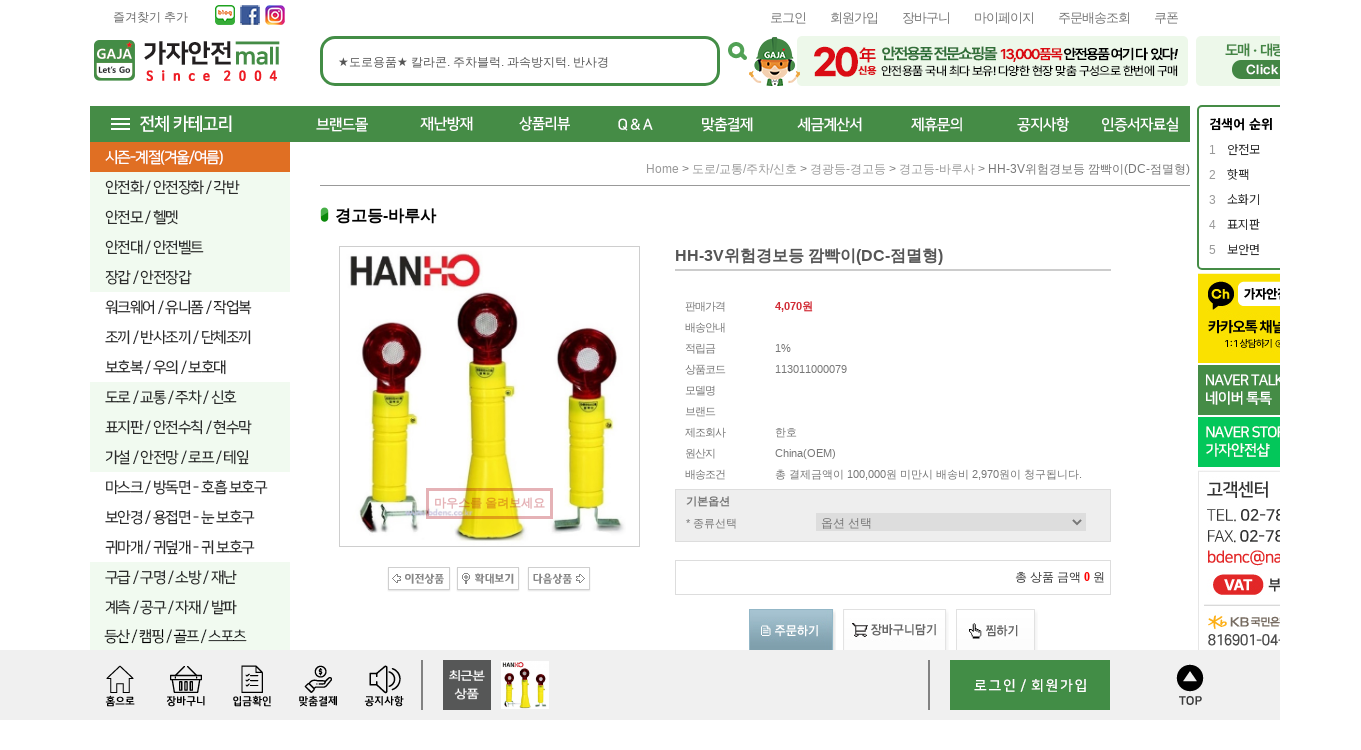

--- FILE ---
content_type: text/html
request_url: https://bdenc.co.kr/shop/shopdetail.html?branduid=13319&xcode=113&mcode=013&scode=001&special=8&GfDT=bml0W1Q%3D
body_size: 79231
content:
<!DOCTYPE html PUBLIC "-//W3C//DTD HTML 4.01//EN" "http://www.w3.org/TR/html4/strict.dtd">
<html>
<head>
<meta http-equiv="CONTENT-TYPE" content="text/html;charset=EUC-KR">
<link rel="shortcut icon" href="/shopimages/chsbd/favicon.ico" type="image/x-icon">
<link rel="apple-touch-icon-precomposed" href="/shopimages/chsbd/mobile_web_icon.png" />
<meta name="referrer" content="no-referrer-when-downgrade" />
<meta name="keywords" content=", , 도로/교통/주차/신호 &gt; 경광등-경고등 &gt; 경고등-바루사" />
<meta name="description" content="안전모, 안전화, 안전용품 등 판매. 도로/교통/산업/건설 현장 안전용품 및 재난 대비. 블랙야크, K2, 아이더세이프티, 네파, 3M, 코오롱 등 취급. " />
<meta property="og:type" content="website" />
<meta property="og:title" content="가자안전센터 쇼핑몰 - HH-3V위험경보등 깜빡이(DC-점멸형)" />
<meta property="og:image" content="https://www.bdenc.co.kr/shopimages/chsbd/1130110000793.jpg" />
<link rel="image_src" href="https://www.bdenc.co.kr/shopimages/chsbd/1130110000793.jpg" />
<meta property="og:url" content="https://www.bdenc.co.kr/shop/shopdetail.html?branduid=13319&xcode=113&mcode=013&scode=001&special=8&GfDT=bml0W1Q%3D" />
<link rel="canonical" href="https://www.bdenc.co.kr/shop/shopdetail.html?branduid=13319">
<link rel="alternate" href="https://www.bdenc.co.kr/m/product.html?branduid=13319">
<title>가자안전센터 쇼핑몰 - HH-3V위험경보등 깜빡이(DC-점멸형)</title>
<meta http-equiv="X-UA-Compatible" content="IE=edge" />
<meta http-equiv="Content-Security-Policy" content="upgrade-insecure-requests">
<meta name="facebook-domain-verification" content="8raaa4uv5mi4zycvnnfjfqcsr6thjd" />
<meta name="naver-site-verification" content="c701ade555fb1c778b77d8269e63c691016a2522" />

<link type="text/css" rel="stylesheet" href="/shopimages/chsbd/template/work/29236/common.css?r=1767073376" /><!-- Global site tag (gtag.js) - Google Ads: 1000723889 -->
<script async src="https://www.googletagmanager.com/gtag/js?id=AW-1000723889"></script>
<script>
	window.dataLayer = window.dataLayer || [];
	function gtag(){dataLayer.push(arguments);}
	gtag('js', new Date());

	gtag('config', 'AW-1000723889');
</script>

<!-- Event snippet for 장바구니에 추가 conversion page
In your html page, add the snippet and call gtag_report_conversion when someone clicks on the chosen link or button. -->
<script>
	function gtag_report_conversion(url) {
		var callback = function () {
			if (typeof(url) != 'undefined') {
				window.location = url;
			}
		};
		gtag('event', 'conversion', {
			'send_to': 'AW-1000723889/VZnZCJWNiNgBELGrl90D',
			'event_callback': callback
		});

		return false;
	}
</script>

<!-- Google tag (gtag.js) -->
<script async src="https://www.googletagmanager.com/gtag/js?id=G-G6F50T0KEY"></script>
<script>
  window.dataLayer = window.dataLayer || [];
  function gtag(){dataLayer.push(arguments);}
  gtag('js', new Date());

  gtag('config', 'G-G6F50T0KEY');
</script>
<style>
@import url('https://fonts.googleapis.com/css2?family=Nanum+Gothic&display=swap');
</style>
</head>
<script type="text/javascript" src="//wcs.naver.net/wcslog.js"></script>
<script type="text/javascript">
if (window.wcs) {
    if(!wcs_add) var wcs_add = {};
    wcs_add["wa"] = "s_1b681b3f0704";
    wcs.inflow('bdenc.co.kr');
    wcs_do();
}
</script>

<body>
<script type="text/javascript" src="/js/jquery-1.7.2.min.js"></script><script type="text/javascript" src="/js/lazyload.min.js"></script>
<script type="text/javascript">
function getCookiefss(name) {
    lims = document.cookie;
    var index = lims.indexOf(name + "=");
    if (index == -1) {
        return null;
    }
    index = lims.indexOf("=", index) + 1; // first character
    var endstr = lims.indexOf(';', index);
    if (endstr == -1) {
        endstr = lims.length; // last character
    }
    return unescape(lims.substring(index, endstr));
}
</script><script type="text/javascript">
var MOBILE_USE = '';
var DESIGN_VIEW = 'PC';
</script><script type="text/javascript" src="/js/flash.js"></script>
<script type="text/javascript" src="/js/neodesign/rightbanner.js"></script>
<script type="text/javascript" src="/js/bookmark.js"></script>
<style type="text/css">

.MS_search_word { }

#comment_password {
    position: absolute;
    display: none;
    width: 300px;
    border: 2px solid #757575;
    padding: 7px;
    background: #FFF;
    z-index: 6;
}

div.MS_btn_scrap_tw {
color: #666666;
width: 170px;
border: 1px solid #908E8F;
padding: 10px 8px 8px;
position: absolute;
font-size: 8pt;
margin-top: 10px;
letter-spacing: -1px;
background-color: white;
font-family: dotum;
}

div.MS_btn_scrap_fb {
color: #666666;
width: 170px;
border: 1px solid #908E8F;
padding: 10px 8px 8px;
position: absolute;
font-size: 8pt;
margin-top: 10px;
letter-spacing: -1px;
background-color: white;
font-family: dotum;
}

</style>

<form name="allbasket" method="post" action="/shop/basket.html">
<input type="hidden" name="totalnum" value="" />
<input type="hidden" name="collbrandcode" />
<input type="hidden" name="xcode" value="113" />
<input type="hidden" name="mcode" value="011" />
<input type="hidden" name="typep" value="X" />
<input type="hidden" name="aramount" />
<input type="hidden" name="arspcode" />
<input type="hidden" name="arspcode2" />
<input type="hidden" name="optionindex" />
<input type="hidden" name="alluid" />
<input type="hidden" name="alloptiontype" />
<input type="hidden" name="aropts" />
<input type="hidden" name="checktype" />
<input type="hidden" name="ordertype" />
<input type="hidden" name="brandcode" value="113011000079" />
<input type="hidden" name="branduid" value="13319" />
<input type="hidden" name="cart_free" value="" />
<input type="hidden" name="opt_type" value="PS" />
<input type="hidden" name="basket_use" value="Y" />



</form>

<!-- 신규파일첨부를 위한 폼 -->
<form name="attachform" method="post">
<input type="hidden" name="code" value="chsbd_review2.0" />
<input type="hidden" name="size" value="102400" />
<input type="hidden" name="maxsize" value="" />
<input type="hidden" name="img_maxwidth" value="300" />
<input type="hidden" name="img_resize" value="Y" />
<input type="hidden" name="servername" value="special333" />
<input type="hidden" name="url" value="bdenc.co.kr" />
<input type="hidden" name="org" value="chsbd" />
<input type="hidden" name="Btype" value="gallery" />
<input type="hidden" name="form_name" value="re_form" />
</form>

<script type="text/javascript" src="/js/neodesign/jquery.jqzoom-core.js"></script>

<script type="text/javascript">

var pre_ORBAS = 'A';
var pre_min_amount = '1';
var pre_product_uid = '';
var pre_product_name = '';
var pre_product_price = '';
var pre_option_type = '';
var pre_option_display_type = '';
var pre_optionJsonData = '';
var IS_LOGIN = 'false';
var is_bulk = 'N';
var bulk_arr_info = [];
var pre_min_add_amount = '1';
var pre_max_amount = '100000';

    var is_unify_opt = '1' ? true : false; 
    var pre_baskethidden = 'A';

var ORBAS = 'A';
var is_mobile_use = false;
var template_m_setid = 29231;
var shop_language = 'kor';
var exchange_rate = '';
var is_kakao_pixel_basket = 'Y';
var display_addi_opt_name = 'Y';

var baskethidden = 'A';


        var _is_package_basket = false;
        var _is_send_multi = false;
        var _is_nhn_basket = false;

var min_amount = '1';
var min_add_amount = '1';
var max_amount  = '2147483647';
var product_uid = '13319';
var product_name = 'HH-3V위험경보등 깜빡이(DC-점멸형)';
var product_price = '4070';
var option_type = 'PS';
var option_display_type = 'EVERY';
var option_insert_mode = 'auto';
var is_dummy = true;
var is_exist = true;
var optionJsonData = {basic:{0:{0:{adminuser:'chsbd',uid:'13319',opt_id:'2',opt_type:'SELECT',opt_name:'* 종류선택',opt_matrix:'1,2,3',opt_value:'휀스용(조임고정),칼라콘용(커버고정),PE드럼용(피스고정)',opt_price:'0,0,0',opt_add_info:'',opt_use:'Y',opt_mix:'N',opt_mandatory:'Y',opt_max:'',opt_min:'',opt_oneclick:'N'}}}};
var view_member_only_price = '';
var IS_LOGIN = 'false';
var option_stock_display = 'DISPLAY';
var option_note_display  = 'DISPLAY';
var baro_opt = 'N';
var basketcnt = '0'; 
var is_extra_product = '';
var is_extra_product_custom = '';
var is_prd_group_sale = 'N';
var group_sale_type = '';
var group_sale_value = '';
var group_sale_cut = '';
var quantity_maxlength = '';
var is_bulk = 'N';
var bulk_arr_info = [];
var op_stock_limit_display = '';
var op_stock_count_display = '';
var bigin_use = 'false';
var _set_info_data = {
    'soldout_type' : '',
    'is_opt_restock' : 'N',
    'use_miniq' : 'Y'
}
var is_rental_pay = 'N'; // 렌탈페이 구분변수
var is_vittz = 'N';       // 비츠 특별처리
var use_option_limit = 'N';
var design_view = 'PC';

window.onload = function() {
    set_info_value(_set_info_data); // info 파라미터 추가시 해당함수 사용
}

function show_hide(target, idx, lock, level, code, num1, num2, hitplus, hits_plus, uid) {
    if (level == 'unlogin') {
        alert('해당 게시물은 로그인 하셔야 확인이 가능합니다.');
        return;
    }
    if (level == 'nogroup') {
        alert('해당 게시판을 보실 수 있는 권한이 없습니다.');
        return;
    }
    (function($) {
        $.each($('[id^=' + target + '_block]'), function() {
            if ($(this).attr('id') == (target + '_block' + idx)) {
                if ($(this).css('display') == 'block' || $(this).css('display') == 'table-row') {
                    $(this).css('display', 'none');
                } else {
                    if ($.browser.msie) {
                        if (Math.abs($.browser.version) > 9) {
                            $(this).css('display', 'table-row').focus();
                        } else {
                            $(this).css('display', 'block').focus();
                        }
                    } else {
                        $(this).css('display', (this.nodeName.toLowerCase() == 'tr') ? 'table-row' : 'block').focus();
                    }
                    // 비밀번호가 승인된글은 다시 가져오지 않기 위함
                    if ($(this).find('.' + target + '_content').html().length == 0) {
                        comment_load(target + '_comment', code, num1, num2, idx, hitplus, hits_plus, '', uid);
                    } else {
                        // 비밀번호가 승인된 글 선택시 조회수 증가
                        if (lock == 'Y' && $(this).find('.' + target + '_content').html().indexOf('_chkpasswd') < 0) {
                            lock = 'N';
                        } 
                        // 비밀글 조회수 증가 기능 추가로 comment_load 에서도 조회수 업데이트 함.
                        if (lock != 'Y') update_hits(target, code, num1, num2, idx, hitplus, hits_plus);
                    }

                                    // 스크롤을 해당 글 위치로 이동
                var _offset_top = $('#' + $(this).attr('id')).offset().top;
                $('html, body').animate({ scrollTop: (_offset_top > 100 ? _offset_top - 100 : _offset_top) + 'px' }, 500);
                }
            } else {
                $(this).hide();
                // 비밀번호가 승인된것은 유지 하기 위해 주석처리
                //$('.' + target + '_content').empty();
            }
        });
    })(jQuery);
};


function spam_view() {
    return;
}


// ajax 호출하여 클릭된 게시글의 Hit수를 증가후 증가된 hit수를 보여주도록한다.
// 08. 02. 27 add by jiyun
// 08. 11. 11 스크립트 이름 변경. ward
function update_hits(target, code, num1, num2, idx, hitplus, hits_plus) {
    (function($) {
        $.ajax({
            type: 'GET',
            url: "/shop/update_hits.html",
            dataType: 'html',
            data: {
                'code': code,
                'num1': num1,
                'num2': num2,
                'hitplus': hitplus,
                'hits_plus': hits_plus
            },
            success: function(cnt) {
                $('#' + target + '_showhits' + idx).text(cnt);
                return false;
            }
        });
    })(jQuery);
    return false;
}

// 잠금글을 해당 상품 상세 하단에서 확인 가능하도록 추가함
// 08. 01. 16 add by jysung
function chk_lock(target, code, num1, num2, passwdId, hitplus, hits_plus, uid) {
    (function($) {
        var passwd = $('#' + passwdId);
        if ($(passwd).val().length == 0) {
            alert('글 작성시 입력한 비밀번호를 입력해주세요.');
            $(passwd).focus();
            return false;
        }
        var idx = $('.' + target.replace('_comment', '_content')).index($('#' + passwdId).parents('.' + target.replace('_comment', '_content'))) + 1;
        comment_load(target, code, num1, num2, idx, hitplus, hits_plus, passwd, uid);

    })(jQuery);
    // 08. 11. 11 스크립트 이름 변경 ward
    //new passwd_checker(code, brand, uid, cuid, passwd, id);
}


function comment_load(target, code, num1, num2, idx, hitplus, hits_plus, passwd, uid) {
    (function($) {
        var _param = {
            'target': target,
            'code': code,
            'num1': num1,
            'num2': num2,
            'passwd': ($(passwd).val() || ''),
            'branduid' : uid
        };
        $.ajax({
            type: 'POST',
            url: '/shop/chkpasswd_brandqna.html',
            //dataType: 'json',
            dataType: 'html',
            data: _param,
            success: function(req) {
                if (req === 'FALSE') {
                    alert(' 비밀번호가 틀립니다.');
                    $(passwd).focus();
                } else {
                    // 비밀번호가 승인된것은 유지 하기 위해 주석처리
                    //$('.' + target.replace('_comment', '_content')).empty();
                    $('#' + target.replace('_comment', '_block' + idx)).find('.' + target.replace('_comment', '_content')).html(req);
                    if (req.indexOf('_chkpasswd') < 0) {
                        update_hits(target.replace('_comment', ''), code, num1, num2, idx, hitplus, hits_plus);
                    }
                }
                return false;
            }
        });
    })(jQuery);
}

function key_check(e, target, code, num1, num2, passwdId, hitplus, hits_plus) {
    var e = e || window.event;
    if (escape(e.keyCode) == 13) {
        chk_lock(target, code, num1, num2, passwdId, hitplus, hits_plus);
    }
}

</script>

<link type="text/css" rel="stylesheet" href="/shopimages/chsbd/template/work/29236/shopdetail.css?t=202601081538" />
<!----찾기---->
<!----상단이미지 넣는곳---->   
<!-----하단이미지 넣는곳----->
<!----------배송설명/무통장입금 넣는곳---------->


<!-----
<map name="tle_link">
    <area shape="rect" coords="0,0,158,29" href="#detail" alt="상품상세정보" />
    <area shape="rect" coords="159,0,318,29" href="#review" alt="상품후기" />
    <area shape="rect" coords="319,0,476,29" href="#qna" alt="상품QnA" />
    <area shape="rect" coords="477,0,636,29" href="#service" alt="배송교환반품정보" />
</map>
----->


<div id='blk_scroll_wings'><script type='text/javascript' src='/html/shopRbanner.html?param1=1' ></script></div>
<div id='cherrypicker_scroll'></div>
<div id="wrap">
    
<link type="text/css" rel="stylesheet" href="/shopimages/chsbd/template/work/29236/header.1.css?t=202512301442" />
<!-- Uneedcomms Keepgrow Script -->
<div id="kg-service-data" data-member="" style="display:none !important"></div>
<script id="kg-service-init" data-hosting="makeshop" src="//storage.keepgrow.com/admin/keepgrow-service/keepgrow-service_e86641e9-ca2d-4424-95c3-596f3de45904.js"></script>
<!-- Uneedcomms Keepgrow Script -->


<!----
<div class="top_ban2">
				<div class="sliderkit2 contentslider-std2 ">
					<!----<div class="sliderkit-btn sliderkit-go-btn sliderkit-go-prev"><a href="#" title="Previous"><span>Previous</span></a></div>
					<div class="sliderkit-btn sliderkit-go-btn sliderkit-go-next"><a href="#" title="Next"><span>Next</span></a></div>---->
					<!---<div class="sliderkit-panels">
						<!--<div class="sliderkit-panel"><img src="http://chsbd.img7.kr/0603polaris/top_ban01.jpg" usemap="#top_ban01" alt="" /></div>-->
						<!---<div class="sliderkit-panel"><img src="http://chsbd.img7.kr/MinHyuck/2018%2D08%2D16/top_toptest3.png" usemap="#top_ban02" alt="" /></div>
					</div>
			</div><!-- //top_ban -->
		<!---</div><!-- //inner -->
<map name="main_001" id="main_001">
    <area shape="rect" coords="200,0,650,130" onfocus="this.blur();" href="/shop/shopbrand.html?xcode=093&type=X" alt="상단 2단 배너 02" />
    <area shape="rect" coords="650,0,1100,130" onfocus="this.blur();" href="/shop/shopbrand.html?xcode=090&type=Y" alt="상단 2단 배너 02" />
</map>
 <div class="ranking" id="mv_ranking">
         
                        <!-- 실시간 상품 검색 순위 -->
                <div id="mk_new_ranking_1" class="mk_new_ranking">
                    <div class="mk_title_wrap">
                        <h3 class="mk_h3">검색어 순위</h3>
                    </div>
                    <div class="mk_keyword_wrap">
                        <ul class="mk_keywords">
                                                    <li data-index="0">
                            <a href="/shop/shopbrand.html?search=안전모">
                                <span class="mk_keywords_num">1</span>
                                <span class="mk_keywords_txt">안전모</span>
                                <span class="mk_ico_ranking_up"></span>
                            </a>
                        </li>                        <li data-index="1">
                            <a href="/shop/shopbrand.html?search=핫팩">
                                <span class="mk_keywords_num">2</span>
                                <span class="mk_keywords_txt">핫팩</span>
                                <span class="mk_ico_ranking_up"></span>
                            </a>
                        </li>                        <li data-index="2">
                            <a href="/shop/shopbrand.html?search=소화기">
                                <span class="mk_keywords_num">3</span>
                                <span class="mk_keywords_txt">소화기</span>
                                <span class="mk_ico_ranking_up"></span>
                            </a>
                        </li>                        <li data-index="3">
                            <a href="/shop/shopbrand.html?search=표지판">
                                <span class="mk_keywords_num">4</span>
                                <span class="mk_keywords_txt">표지판</span>
                                <span class="mk_ico_ranking_up"></span>
                            </a>
                        </li>                        <li data-index="4">
                            <a href="/shop/shopbrand.html?search=보안면">
                                <span class="mk_keywords_num">5</span>
                                <span class="mk_keywords_txt">보안면</span>
                                <span class="mk_ico_ranking_up"></span>
                            </a>
                        </li>
                            
                        </ul>
                    </div>
                </div>
                <!-- // 실시간 상품 검색 순위 -->       
    </div>
    

<!-- 상단 2단 배너 01 링크설정 -->
<map name="top_ban01" id="top_ban01">
    <area shape="rect" coords="0,0,320,102" onfocus="this.blur();" href="#" alt="상단 2단 배너 01" />
</map>
<!-- 상단 2단 배너 02 링크설정 -->
<map name="top_ban02" id="top_ban02">
    <area shape="rect" coords="0,0,320,102" onfocus="this.blur();" href="#" alt="상단 2단 배너 02" />
</map>

<!-- 중앙탭배너 01 링크설정 -->
<!----<map name="ban_tab1" id="ban_tab1">
    <area shape="rect" coords="0,0,528,247" onfocus="this.blur();" href="#" alt="중앙탭배너 01" />
</map>--->
<!-- 중앙탭배너 02 링크설정 -->
<!----<map name="ban_tab2" id="ban_tab2">
    <area shape="rect" coords="0,0,528,247" onfocus="this.blur();" href="#" alt="중앙탭배너 02" />
</map>--->

<!-- 중앙탭배너 03 링크설정 -->
<!---<map name="ban_tab3" id="ban_tab3">
    <area shape="rect" coords="0,0,528,247" onfocus="this.blur();" href="#" alt="중앙탭배너 03" />
    </map>--->
   
    <!-- 중앙탭배너 04 링크설정 -->
<!---<map name="ban_tab4" id="ban_tab3">
    <area shape="rect" coords="0,0,528,247" onfocus="this.blur();" href="#" alt="중앙탭배너 03" />
    </map>--->
    <!-- 중앙탭배너 05 링크설정 -->
<!---<map name="ban_tab5" id="ban_tab3">
    <area shape="rect" coords="0,0,528,247" onfocus="this.blur();" href="#" alt="중앙탭배너 03" />
</map>--->
<!-- 메인 중앙5단배너 링크설정 -->
<map name="ban1" id="ban1">
    <area shape="rect" coords="0,0,253,319" onfocus="this.blur();" href="#" alt="배너1" />
    <area shape="rect" coords="254,0,507,319" onfocus="this.blur();" href="#" alt="배너2" />
    <area shape="rect" coords="509,0,803,158" onfocus="this.blur();" href="#" alt="배너3" />
    <area shape="rect" coords="805,0,1098,158" onfocus="this.blur();" href="#" alt="배너4" />
    <area shape="rect" coords="509,160,1098,319" onfocus="this.blur();" href="#" alt="배너5" />
</map>

<!-- 메인 중앙롤링상품 타이틀배너 링크설정 -->
<map name="ban2" id="ban2">
    <area shape="rect" coords="0,0,1098,136" onfocus="this.blur();" href="#" alt="중앙롤링상품 타이틀배너" />
</map>
<!-- 메인 중앙작은배너 01 링크설정 -->
<map name="ban3" id="ban3">
    <area shape="rect" coords="0,0,200,220" onfocus="this.blur();" href="#" alt="중앙작은배너 01" />
</map>
<!-- 메인 중앙작은배너 02 링크설정 -->
<map name="ban4" id="ban4">
    <area shape="rect" coords="0,0,200,220" onfocus="this.blur();" href="#" alt="중앙작은배너 02" />
</map>
<!-- 메인 중앙이벤트배너 링크설정 -->
<map name="ban5" id="ban5">
    <area shape="rect" coords="0,0,250,470" onfocus="this.blur();" href="#" alt="중앙이벤트배너" />
</map>

<!-- 메인 하단이벤트배너 01 링크설정 -->
<map name="event_ban01_off" id="event_ban01_off">
    <area shape="rect" coords="0,0,550,270" onfocus="this.blur();" onmouseover="on2(event_ban01)" onmouseout="off2(event_ban01)" href="#" alt="하단이벤트배너 01" />
</map>
<!-- 메인 하단이벤트배너 02 링크설정 -->
<map name="event_ban02_off" id="event_ban02_off">
    <area shape="rect" coords="0,0,550,270" onfocus="this.blur();" onmouseover="on2(event_ban02)" onmouseout="off2(event_ban02)" href="#" alt="하단이벤트배너 02" />
</map>

<!-- 하단 배송조회 링크설정 -->
<map name="quick_btn03_off" id="quick_btn03_off">
    <area shape="rect" coords="0,0,41,47" onfocus="this.blur();" onmouseover="on(quick_btn03)" onmouseout="off(quick_btn03)" href="http://www.morenvy.com" target="_blank" alt="배송조회" />
</map>

<!-- 하단 이벤트존 링크설정 -->
<map name="ban_event" id="ban_event">
    <area shape="rect" coords="25,202,124,225" onfocus="this.blur();" href="/shop/idinfo.html" alt="가입하러가기" />
    <area shape="rect" coords="133,202,248,225" onfocus="this.blur();" href="/shop/member.html?type=myreserve" alt="적립금확인하기" />
</map>

<!-- 하단 sns배너 링크설정 -->
<map name="ban_sns" id="ban_sns">
    <area shape="rect" coords="0,0,214,68" onfocus="this.blur();" href="https://www.facebook.com/" target="_blank" alt="sns 배너" />
</map>

<!-- 우측퀵 소셜배너 링크설정 -->
<map name="ban_social" id="ban_social">
    <area shape="rect" coords="0,0,78,49" onfocus="this.blur();" href="https://www.pinterest.com/" target="_blank" alt="핀터레스트" />
    <area shape="rect" coords="0,50,78,98" onfocus="this.blur();" href="https://www.facebook.com/" target="_blank" alt="페이스북" />
    <area shape="rect" coords="0,99,78,148" onfocus="this.blur();" href="https://twitter.com/" target="_blank" alt="트위터" />
    <area shape="rect" coords="0,149,78,199" onfocus="this.blur();" href="http://www.kakao.com/talk" target="_blank" alt="카카오" />
</map>

<!-- 우측퀵 정품보장배너 링크설정 -->
<map name="ban_grade" id="ban_grade">
    <area shape="rect" coords="0,0,79,93" onfocus="this.blur();" href="#" alt="정품보장" />
</map>

<script src="http://chsbd.img7.kr/WEB/js/mcommon.js"></script>
<script src="http://chsbd.img7.kr/WEB/js/jquery.easing.1.3.min.js"></script>
<script src="http://chsbd.img7.kr/WEB/js/jquery.sliderkit.1.9.2.pack.js"></script>



<div id="hdWrap">
   <!-- <div class="lineBanner">
        <img src="http://chsbd.img7.kr/WEB/HEADER/line_banner1.png">
        <img src="http://chsbd.img7.kr/WEB/HEADER/line_banner2.png"> 
        <img src="http://chsbd.img7.kr/WEB/HEADER/line_banner3.png">
        <img src="http://chsbd.img7.kr/WEB/HEADER/line_bannerX.png" id="cancel">
    </div> -->
<div id="header">
	<div class="section1 cboth top_loginbar">
		<ul class="fleft">
			<li class="addBmark"><a href="javascript:CreateBookmarkLink('http://bdenc.co.kr', '');">즐겨찾기 추가</a></li>
            <li class="sns"><a href="https://blog.naver.com/bdenc/221296230905"><img src="http://chsbd.img7.kr/WEB/HEADER/LNB/snsBlog.png" alt="네이버 블로그" /></a></li>
            
            <!--<li class="sns"><a href="https://smartstore.naver.com/gaja"><img src="http://chsbd.img7.kr/WEB/HEADER/LNB/smartstore_7.png" alt="스마트스토어" /></a></li>-->
            
            <li class="sns"><a href="https://www.facebook.com/profile.php?id=100064225441935"><img src="http://chsbd.img7.kr/WEB/HEADER/LNB/snsFacebook.png" alt="페이스북" /></a></li>
            
            <li class="sns"><a href="https://www.instagram.com/gaja_safety/"><img src="http://chsbd.img7.kr/WEB/HEADER/LNB/snsInstagram.png" alt="인스타그램" /></a></li>
            
           

		</ul>
        

        
        
		<ul class="fright">
						<li class="lnb"><a href="/shop/member.html?type=login">로그인</a></li>
			<!---<li><a href="/shop/idinfo.html<!----"><img src="http://chsbd.img7.kr/0603polaris/btn_join.gif" alt="회원가입" /></a></li>---->
            <li class="lnb"><a href="/shop/idinfo.html">회원가입</a></li>
						<li class="lnb"><a href="/shop/basket.html">장바구니</a></li>
			<li class="lnb"><a href="/shop/member.html?type=mynewmain">마이페이지</a></li>
			<li class="lnb"><a href="/shop/confirm_login.html?type=myorder">주문배송조회</a></li>
			<li class="lnb"><a href="/shop/coupon_zone.html">쿠폰</a></li>

		</ul>
       
	</div><!-- //section1 -->
   
    <!-- 다찾다 검색 파인더 -->
    <script src="//image.makeshop.co.kr/makeshop/d3/basic_simple/js/jquery.bxslider.min.js"></script>
    <link rel="stylesheet" href="/images/d3/m_01/css/font-awesome.min.css" />
    <div id="allfinder-ctr"><a href="javascript:;">다찾다</a></div>
    <div id="allfinder-layer" class="all-finder-layer">
        <div class="finder-body">
            <a href="#allfinder-layer" class="fa fa-close finder-close"></a>
            <div class="finder-tbl">
                                <form name="form_search_engine_finder" method="get" action="/shop/shopbrand.html" class="form_search_engine_finder">
                
                
                <input type="hidden" name="s_type" value="search_engine_finder" />
                <input type="hidden" name="sort" value="" />
                <input type="hidden" name="page" value="" />
                <input type="hidden" name="finder_type" value="custom" />                    <table summary="카테고리, 굽높이, 컬러, 사이즈, 가격대, 상품명, 적용">
                        <caption>검색 목록</caption>
                        <colgroup>
                            <col style="width: 150px">
                            <col />
                        </colgroup>
                        <tbody>
                                                    <tr>
                                <th><div class="txt-l">검색어 </div></th>
                                <td>
                                    <div class="finder-search">
                                                                                                <label><input type="text" class="txt-input keyword smart_finder_auto_completion" name="keyword" value="" autocomplete="off" placeholder="입력하세요"></label>
            <div class="search-auto-complete-list"></div>                                                                            </div>
                                </td>
                            </tr>
                                                    <tr>
                                <th><div class="txt-l">가격 </div></th>
                                <td>
                                    <div class="finder-price">
                                                                                    <label><span class='finder-options finder-price-between' data-max='70000'>70,000원이하</span></label>                                                                                    <label><span class='finder-options finder-price-between' data-min='70000' data-max='140000'>70,000원 ~ 140,000원</span></label>                                                                                    <label><span class='finder-options finder-price-between' data-min='140000'>140,000원이상</span></label>                                                                                    <div class="finder-price-input"><label><input type="text" class="txt-input input_min_price" name="money1" value=""/> 원</label> ~ <label><input type="text" class="txt-input input_max_price" name="money2" value=""/> 원</label></div>                                                                            </div>
                                </td>
                            </tr>
                                                    <tr>
                                <th><div class="txt-l">색상 </div></th>
                                <td>
                                    <div class="finder-color">
                                                                                    <label><span class="finder-options  finder-option-color color-picker finder-option-color-black " data-key="4" data-value="4"><em>블랙</em><span class="fa fa-check"></span></span></label>                                                                                    <label><span class="finder-options  finder-option-color color-picker finder-option-color-white " data-key="4" data-value="5"><em>화이트</em><span class="fa fa-check"></span></span></label>                                                                                    <label><span class="finder-options  finder-option-color color-picker finder-option-color-gray " data-key="4" data-value="6"><em>그레이</em><span class="fa fa-check"></span></span></label>                                                                                    <label><span class="finder-options  finder-option-color color-picker finder-option-color-beige " data-key="4" data-value="7"><em>베이지</em><span class="fa fa-check"></span></span></label>                                                                                    <label><span class="finder-options  finder-option-color color-picker finder-option-color-brown " data-key="4" data-value="8"><em>브라운</em><span class="fa fa-check"></span></span></label>                                                                                    <label><span class="finder-options  finder-option-color color-picker finder-option-color-navy " data-key="4" data-value="9"><em>네이비</em><span class="fa fa-check"></span></span></label>                                                                                    <label><span class="finder-options  finder-option-color color-picker finder-option-color-blue " data-key="4" data-value="10"><em>블루</em><span class="fa fa-check"></span></span></label>                                                                                    <label><span class="finder-options  finder-option-color color-picker finder-option-color-light-blue " data-key="4" data-value="11"><em>연블루</em><span class="fa fa-check"></span></span></label>                                                                                    <label><span class="finder-options  finder-option-color color-picker finder-option-color-red " data-key="4" data-value="12"><em>레드</em><span class="fa fa-check"></span></span></label>                                                                                    <label><span class="finder-options  finder-option-color color-picker finder-option-color-orange " data-key="4" data-value="13"><em>오렌지</em><span class="fa fa-check"></span></span></label>                                                                                    <label><span class="finder-options  finder-option-color color-picker finder-option-color-yellow " data-key="4" data-value="14"><em>옐로우</em><span class="fa fa-check"></span></span></label>                                                                                    <label><span class="finder-options  finder-option-color color-picker finder-option-color-pink " data-key="4" data-value="15"><em>핑크</em><span class="fa fa-check"></span></span></label>                                                                                    <label><span class="finder-options  finder-option-color color-picker finder-option-color-purple " data-key="4" data-value="16"><em>퍼플</em><span class="fa fa-check"></span></span></label>                                                                                    <label><span class="finder-options  finder-option-color color-picker finder-option-color-jaju " data-key="4" data-value="17"><em>자주</em><span class="fa fa-check"></span></span></label>                                                                                    <label><span class="finder-options  finder-option-color color-picker finder-option-color-khaki " data-key="4" data-value="18"><em>카키</em><span class="fa fa-check"></span></span></label>                                                                                    <label><span class="finder-options  finder-option-color color-picker finder-option-color-green " data-key="4" data-value="19"><em>그린</em><span class="fa fa-check"></span></span></label>                                                                                    <label><span class="finder-options  finder-option-color color-picker finder-option-color-light-green " data-key="4" data-value="20"><em>연그린</em><span class="fa fa-check"></span></span></label>                                                                                    <label><span class="finder-options  finder-option-color color-picker finder-option-color-silver " data-key="4" data-value="21"><em>실버</em><span class="fa fa-check"></span></span></label>                                                                                    <label><span class="finder-options  finder-option-color color-picker finder-option-color-gold " data-key="4" data-value="22"><em>골드</em><span class="fa fa-check"></span></span></label>                                                                            </div>
                                </td>
                            </tr>
                                                    <tr>
                                <th><div class="txt-l">사이즈 </div></th>
                                <td>
                                    <div class="">
                                                                                    <label><span class="finder-options   " data-key="5" data-value="23">M</span></label>                                                                                    <label><span class="finder-options   " data-key="5" data-value="24">L</span></label>                                                                                    <label><span class="finder-options   " data-key="5" data-value="25">XL</span></label>                                                                                    <label><span class="finder-options   " data-key="5" data-value="26">XXL</span></label>                                                                                    <label><span class="finder-options   " data-key="5" data-value="27">3XL</span></label>                                                                                    <label><span class="finder-options   " data-key="5" data-value="28">235mm</span></label>                                                                                    <label><span class="finder-options   " data-key="5" data-value="29">240mm</span></label>                                                                                    <label><span class="finder-options   " data-key="5" data-value="30">245mm</span></label>                                                                                    <label><span class="finder-options   " data-key="5" data-value="31">250mm</span></label>                                                                                    <label><span class="finder-options   " data-key="5" data-value="32">255mm</span></label>                                                                                    <label><span class="finder-options   " data-key="5" data-value="33">260mm</span></label>                                                                                    <label><span class="finder-options   " data-key="5" data-value="34">265mm</span></label>                                                                                    <label><span class="finder-options   " data-key="5" data-value="35">270mm</span></label>                                                                                    <label><span class="finder-options   " data-key="5" data-value="36">275mm</span></label>                                                                                    <label><span class="finder-options   " data-key="5" data-value="37">280mm</span></label>                                                                                    <label><span class="finder-options   " data-key="5" data-value="38">285mm</span></label>                                                                                    <label><span class="finder-options   " data-key="5" data-value="39">290mm이상</span></label>                                                                            </div>
                                </td>
                            </tr>
                                                    <tr>
                                <th><div class="txt-l">적용</div></th>
                                <td>
                                    <span class="finder-search-data"></span>
                                </td>
                            </tr>
                        </tbody>
                    </table>
                    <div class="finder-btn-c">
                        <a href="#none" class="reset">초기화</a>
                        <button type="submit">검색</button>
                    </div><!-- .finder-btn-c -->
                </form>            </div><!-- .finder-tbl -->
        </div><!-- .finder-body -->
    </div><!-- #allfinder-layer -->
<!-- 다찾다 검색 파인더 -->
    







	<div class="section2 cboth">
    
    
    
		<div class="top_logo">
            <a href="/"><img src="http://chsbd.img7.kr/WEB/HEADER/mainLogo2.png" alt="로고"></a>
        </div>
        
		<div class="inner search_bord">
        
        
       
        
        
        
                               
        
        
        
        
        
        
        
        
        
			<div class="area_search">
	          	<form action="/shop/shopbrand.html" method="post" name="search">				<fieldset>
					<legend>검색 폼</legend>
                      <input name="search" onkeydown="CheckKey_search();" value=""  class="MS_search_word" />					
                    <a href="javascript:prev_search();search_submit();" class="search_icon">
                        <input type="image" class="btn-sch" src="http://chsbd.img7.kr/WEB/HEADER/btnSch.png"  alt="검색버튼" />
                    </a>
				</fieldset>
				</form>			</div><!-- //area_search -->
            
            
            
	            <div class="top_ban right_logo">
                    <a href="https://www.bdenc.co.kr/shop/page.html?id=3">
                        <img src="http://chsbd.img7.kr/WEB/HEADER/costDC2.png" alt="단가조정">
                    </a>
                    <a href="https://www.bdenc.co.kr/board/board.html?code=chsbd&page=1&type=v&board_cate=&num1=996446&num2=00000&number=0&lock=N&flag=notice">
                        <img src="http://chsbd.img7.kr/WEB/HEADER/main_Wholesale.gif" alt="도매 견적" style="margin-left: 5px;">
                    </a>
		</div><!-- //inner -->
        

	</div>
    
    
   	</div> <!-- //section2 --> 



               <!----    <div class="inner_not"> 

       
                    <a href="/shop/shopbrand.html?xcode=108&type=&mcode=009"><font color="green"><strong>안전화</strong></font></a>,                   
                    <a href="/shop/shopbrand.html?xcode=127&type=&mcode=006"><strong> 투구안전모</strong></a>, 
                    <a href="/shop/shopbrand.html?xcode=111&type=X"><font color="green"><strong> 작업조끼</strong></font></a>, 
                    <a href="/shop/shopbrand.html?xcode=113&mcode=008&type=X"><strong> 칼라콘</strong></a>, 
                    <a href="/shop/shopbrand.html?xcode=132&mcode=006&type=X"><font color="green"><strong> 소화기</strong></font></a>, 
                    <a href="/shop/shopbrand.html?xcode=130&type=X"><strong> 분리수거함</strong></a>,
                    <a href="/shop/shopbrand.html?xcode=117&type=X"><font color="green"><strong> 마스크</strong></font></a>     
                    </div>          

 -->



	<div class="section3 cboth">
		<div class="all_cate">
        
			<p><img src="http://chsbd.img7.kr/WEB/SIDE/topmenu/tm1.png" alt="전체 카테고리" /></p>
            
         <!----
    
			<div class="inner">
				<div class="box cboth allcate">
					<ul>
						<li class="tit"><a href="/shop/shopbrand.html?xcode=130&type=X">여름.겨울-시즌용품</a></li>
                        
						<li><a href="/shop/shopbrand.html?xcode=130&mcode=002&type=X">식염정-폭염키트</a></li>						
						<li><a href="/shop/shopbrand.html?xcode=130&mcode=001&type=X">쿨토시</a></li>
                        <li><a href="/shop/shopbrand.html?xcode=130&mcode=004&type=X">쿨조끼-얼음조끼</a></li>
                        <li><a href="/shop/shopbrand.html?xcode=130&mcode=003&type=X">쿨타올-스카프</a></li>
						<li><a href="/shop/shopbrand.html?xcode=130&mcode=006&type=X">냉매-냉각용품</a></li>
						<li><a href="/shop/shopbrand.html?xcode=130&mcode=005&type=X">그늘이-햇빛차단</a></li>
						<li><a href="/shop/shopbrand.html?xcode=130&mcode=007&type=X">구명조끼-구명용품</a></li>
						<li><a href="/shop/shopbrand.html?xcode=130&mcode=008&type=X">수해.태풍-방재</a></li>
						<li><a href="/shop/shopbrand.html?xcode=130&mcode=009&type=X">방충.양봉-방제</a></li>
						<li><a href="/shop/shopbrand.html?xcode=130&mcode=010&type=X">제초.벌목-임농업</a></li>
						<li><a href="/shop/shopbrand.html?xcode=130&mcode=011&type=X">겨울-방한용품</a></li>
                        <li><a href="/shop/shopbrand.html?xcode=130&mcode=012&type=X">겨울-제설용품</a></li>
						
					</ul>
                    
					<ul>
						<li class="tit"><a href="/shop/shopbrand.html?xcode=108&type=X">안전화/안전장화/각반</a></li>
                       
                        <li><a href="/shop/shopbrand.html?xcode=108&mcode=007&type=X">안전화-안전단화</a></li>
						<li><a href="/shop/shopbrand.html?xcode=108&mcode=003&type=X">안전장화-일반장화</a></li>
                        <li><a href="/shop/shopbrand.html?xcode=108&mcode=010&type=X">주방화-조리화</a></li>
                        <li><a href="/shop/shopbrand.html?xcode=108&mcode=012&type=X">절연화-정전화</a></li>
                        <li><a href="/shop/shopbrand.html?xcode=108&mcode=013&type=X">비계화-도비화</a></li>
                        <li><a href="/shop/shopbrand.html?xcode=108&mcode=014&type=X">임업화-등목기</a></li>
                        <li><a href="/shop/shopbrand.html?xcode=108&mcode=015&type=X">소방.경찰.구조</a></li>
						<li><a href="/shop/shopbrand.html?xcode=108&mcode=016&type=X">크린룸-병원화</a></li>
						<li><a href="/shop/shopbrand.html?xcode=108&mcode=017&type=X">일반화-경작업화</a></li>
                        <li><a href="/shop/shopbrand.html?xcode=108&mcode=009&type=X">방한화-방한부츠</a></li>
                        <li><a href="/shop/shopbrand.html?xcode=108&mcode=002&type=X">각반</a></li> 
						<li><a href="/shop/shopbrand.html?xcode=108&mcode=005&type=X">신발 털이개</a></li>
                        <li><a href="/shop/shopbrand.html?xcode=108&mcode=004&type=X">깔창-기타</a></li>
	
                        
                       
					</ul>
                    <ul>
                    
						<li class="tit"><a href="/shop/shopbrand.html?xcode=109&type=X">안전모/안전벨트/장갑</a></li>
                        <li><a href="/shop/shopbrand.html?xcode=109&mcode=001&type=X">안전모-헬멧</a></li>
                        <li><a href="/shop/shopbrand.html?xcode=109&mcode=002&type=X">안전대-안전벨트</a></li>
                        <li><a href="/shop/shopbrand.html?xcode=109&mcode=003&type=X">장갑-안전장갑</a></li>
                        
                        <li class="tit"><a href="/shop/shopbrand.html?xcode=110&type=X">마스크/보안경/귀마개</a></li>
						<li><a href="/shop/shopbrand.html?xcode=110&mcode=001&type=X">마스크-방독면</a></li>
						<li><a href="/shop/shopbrand.html?xcode=110&mcode=002&type=X">보안경-보안면</a></li>
						<li><a href="/shop/shopbrand.html?xcode=110&mcode=003&type=X">귀마개-귀덮개</a></li>
                        
                        <li class="tit"><a href="/shop/shopbrand.html?xcode=111&type=X">작업복/유니폼/단체복</a></li>
                        <li><a href="/shop/shopbrand.html?xcode=111&mcode=002&type=X">춘.하복-봄.여름</a></li>
                        <li><a href="/shop/shopbrand.html?xcode=111&mcode=003&type=X">사철복-상하 작업복</a></li>
						<li><a href="/shop/shopbrand.html?xcode=111&mcode=004&type=X">제전-방염-특수복</a></li>
						<li><a href="/shop/shopbrand.html?xcode=111&mcode=005&type=X">정비복-스즈끼복</a></li>
						<li><a href="/shop/shopbrand.html?xcode=111&mcode=009&type=X">경비복-순찰복</a></li>
                        <li><a href="/shop/shopbrand.html?xcode=111&mcode=010&type=X">민방위-단체복</a></li>
						<li><a href="/shop/shopbrand.html?xcode=111&mcode=011&type=X">티셔츠-셔츠</a></li>
						<li><a href="/shop/shopbrand.html?xcode=111&mcode=001&type=X">추.동복-가을.겨울</a></li>
                        <li><a href="/shop/shopbrand.html?xcode=111&mcode=013&type=X">특가-세일</a></li>
						
                       
					</ul>
                    
					<ul>
						<li class="tit"><a href="/shop/shopbrand.html?xcode=127&type=X">조끼/반사조끼/단체조끼</a></li>
						<li><a href="/shop/shopbrand.html?xcode=127&mcode=001&type=X">신호-반사조끼</a></li>
                        <li><a href="/shop/shopbrand.html?xcode=127&mcode=002&type=X">작업용-TC 천조끼</a></li>
                        <li><a href="/shop/shopbrand.html?xcode=127&mcode=003&type=X">작업용-TC 망사조끼</a></li>
						<li><a href="/shop/shopbrand.html?xcode=127&mcode=008&type=X">공구.경찰-특수조끼</a></li>
						<li><a href="/shop/shopbrand.html?xcode=127&mcode=005&type=X">관리자-고급조끼</a></li>
						<li><a href="/shop/shopbrand.html?xcode=127&mcode=009&type=X">마트.판매-행사조끼</a></li>
                        <li><a href="/shop/shopbrand.html?xcode=127&mcode=004&type=X">레저.생활-단체조끼</a></li>
                        <li><a href="/shop/shopbrand.html?xcode=127&mcode=010&type=X">어린이-유아조끼</a></li>
						<li><a href="/shop/shopbrand.html?xcode=127&mcode=007&type=X">방한-보온조끼</a></li>
                        
                        <li class="tit"><a href="/shop/shopbrand.html?xcode=127&type=X">방진복/보호복/우의</a></li>
						<li><a href="/shop/shopbrand.html?xcode=113&mcode=010&type=X">우의-우비-비옷</a></li>
                        <li><a href="/shop/shopbrand.html?xcode=113&mcode=011&type=X">방진.분진복-방역복</a></li>
                        <li><a href="/shop/shopbrand.html?xcode=113&mcode=013&type=X">내화학복-내산복</a></li>
                        <li><a href="/shop/shopbrand.html?xcode=113&mcode=014&type=X">크린룸-위생복</a></li>
                        <li><a href="/shop/shopbrand.html?xcode=113&mcode=012&type=X">소방복-내열.용접복</a></li>
						<li><a href="/shop/shopbrand.html?xcode=113&mcode=015&type=X">절연복-전기안전복</a></li>
						<li><a href="/shop/shopbrand.html?xcode=113&mcode=016&type=X">덧신.슈커버</a></li>
                        <li><a href="/shop/shopbrand.html?xcode=113&mcode=016&type=X">두건-헤어캡</a></li>
                        <li><a href="/shop/shopbrand.html?xcode=113&mcode=016&type=X">토시-팔보호</a></li>
                        <li><a href="/shop/shopbrand.html?xcode=113&mcode=016&type=X">앞치마-치마</a></li>
                     
                        
					</ul>
					<ul>
						<li class="tit"><a href="/shop/shopbrand.html?xcode=114&type=X">표지판/싸인/현황판</a></li>
						<li><a href="/shop/shopbrand.html?xcode=114&mcode=001&type=X">공사/안내/계몽표지</a></li>
                        	<li><a href="/shop/shopbrand.html?xcode=114&mcode=006&type=X">MSDS/물질안전</a></li>
                            <li><a href="/shop/shopbrand.html?xcode=114&mcode=005&type=X">산업안전/보건표지</a></li>
                            <li><a href="/shop/shopbrand.html?xcode=114&mcode=004&type=X">도로/교통표지</a></li>
                            <li><a href="/shop/shopbrand.html?xcode=114&mcode=010&type=X">갈매기/방향/싸인</a></li>
                             <li><a href="/shop/shopbrand.html?xcode=114&mcode=002&type=X">안전수칙</a></li>
                              <li><a href="/shop/shopbrand.html?xcode=114&mcode=015&type=X">무재해 기록판</a></li>
                              <li><a href="/shop/shopbrand.html?xcode=114&mcode=008&type=X">게시/무재해/현황판</a></li>
                              <li><a href="/shop/shopbrand.html?xcode=114&mcode=009&type=X">입간판/광고표지</a></li>
                              <li><a href="/shop/shopbrand.html?xcode=114&mcode=007&type=X">생활/장애/주차표지</a></li>
                              <li><a href="/shop/shopbrand.html?xcode=114&mcode=011&type=X">타포린/휘장막</a></li>
                              <li><a href="/shop/shopbrand.html?xcode=114&mcode=012&type=X">현수막</a></li>
                              <li><a href="/shop/shopbrand.html?xcode=114&mcode=013&type=X">환장/흉장</a></li>
                                <li><a href="/shop/shopbrand.html?xcode=114&mcode=003&type=X">축광표지판</a></li>
                                 <li><a href="/shop/shopbrand.html?xcode=114&mcode=014&type=X">틀/지주/악세서리</a></li>
            
					</ul>
                    
                    
                    
					<ul>
						<li class="tit"><a href="/shop/shopbrand.html?xcode=115&type=X">안전망/로프/안전가설/시설</a></li>
						<li><a href="/shop/shopbrand.html?xcode=115&mcode=001&type=X">안전망/안전방망</a></li>
                        <li><a href="/shop/shopbrand.html?xcode=115&mcode=002&type=X">안전로프/끈</a></li>
                        <li><a href="/shop/shopbrand.html?xcode=115&mcode=003&type=X">안전/경고테이프</a></li>
						<li><a href="/shop/shopbrand.html?xcode=115&mcode=004&type=X">안전 가설제</a></li>
						<li><a href="/shop/shopbrand.html?xcode=115&mcode=005&type=X">안전 시설물</a></li>
						<li><a href="/shop/shopbrand.html?xcode=115&mcode=006&type=X">보관함/저장소</a></li>
                        <li><a href="/shop/shopbrand.html?xcode=115&mcode=007&type=X">덮개/안전커버</a></li>
                        <li><a href="/shop/shopbrand.html?xcode=115&mcode=008&type=X">소변기/화장실</a></li>
						<li><a href="/shop/shopbrand.html?xcode=115&mcode=009&type=X">마대/포대/비닐</a></li>
						<li><a href="/shop/shopbrand.html?xcode=115&mcode=010&type=X">철물 잡자재</a></li>
					</ul>
					<ul>
						<li class="tit"><a href="/shop/shopbrand.html?xcode=116&type=X">구급/구명/재난/의료</a></li>
						<li><a href="/shop/shopbrand.html?xcode=116&mcode=001&type=X">재난/피난/대피</a></li>
                        <li><a href="/shop/shopbrand.html?xcode=116&mcode=002&type=X">구급함/구급가방</a></li>
                        <li><a href="/shop/shopbrand.html?xcode=116&mcode=003&type=X">구급들것/의료기기</a></li>
						<li><a href="/shop/shopbrand.html?xcode=116&mcode=004&type=X">심폐소생/제세동기</a></li>
						<li><a href="/shop/shopbrand.html?xcode=116&mcode=005&type=X">건강 측정기</a></li>
						<li><a href="/shop/shopbrand.html?xcode=116&mcode=006&type=X">구명복/구명조끼</a></li>
                        <li><a href="/shop/shopbrand.html?xcode=116&mcode=007&type=X">구명환/구명줄</a></li>
                        <li><a href="/shop/shopbrand.html?xcode=116&mcode=008&type=X">구명함/구조함</a></li>
						<li><a href="/shop/shopbrand.html?xcode=116&mcode=009&type=X">구명등/수상용품</a></li>
						<li><a href="/shop/shopbrand.html?xcode=116&mcode=010&type=X">오탁방지/오일휀스</a></li>
					</ul>
					 </div>
            
				<div class="box2 cboth">
				
                <ul>
						<li class="tit"><a href="/shop/shopbrand.html?xcode=117&type=X">소방/화재/산불/용접</a></li>
						<li><a href="/shop/shopbrand.html?xcode=117&mcode=001&type=X">소화기/받침대</a></li>
                        <li><a href="/shop/shopbrand.html?xcode=117&mcode=002&type=X">소방함/소화기함</a></li>
                        <li><a href="/shop/shopbrand.html?xcode=117&mcode=003&type=X">산불초소/진화용품</a></li>
						<li><a href="/shop/shopbrand.html?xcode=117&mcode=004&type=X">소방표지/피난기구</a></li>
						<li><a href="/shop/shopbrand.html?xcode=117&mcode=005&type=X">불연포/방염포</a></li>
						<li><a href="/shop/shopbrand.html?xcode=117&mcode=006&type=X">대피 피난기구</a></li>
                        <li><a href="/shop/shopbrand.html?xcode=117&mcode=007&type=X">용접기/용접용품</a></li>
					</ul>
                  
					<ul>
						<li class="tit"><a href="/shop/shopbrand.html?xcode=118&type=X">계측/측량/측정/기기</a></li>
						<li><a href="/shop/shopbrand.html?xcode=118&mcode=001&type=X">전기/전력 측정기</a></li>
                        <li><a href="/shop/shopbrand.html?xcode=118&mcode=002&type=X">산소/가스 측정기</a></li>
                        <li><a href="/shop/shopbrand.html?xcode=118&mcode=003&type=X">소음/진동 측정기</a></li>
						<li><a href="/shop/shopbrand.html?xcode=118&mcode=004&type=X">온도/습도계</a></li>
						<li><a href="/shop/shopbrand.html?xcode=118&mcode=005&type=X">풍속/풍량계</a></li>
						<li><a href="/shop/shopbrand.html?xcode=118&mcode=006&type=X">조도/광학계</a></li>
                        <li><a href="/shop/shopbrand.html?xcode=118&mcode=007&type=X">강수/낙뢰계</a></li>
                        <li><a href="/shop/shopbrand.html?xcode=118&mcode=008&type=X">음주/건강측정기</a></li>
						<li><a href="/shop/shopbrand.html?xcode=118&mcode=009&type=X">확산모니터</a></li>
					</ul>
					<ul>
						<li class="tit"><a href="/shop/shopbrand.html?xcode=119&type=X">공구,자재/전기,장비</a></li>
						<li><a href="/shop/shopbrand.html?xcode=119&mcode=001&type=X">전기/절연/활선공구</a></li>
                        <li><a href="/shop/shopbrand.html?xcode=119&mcode=002&type=X">연마/연삭/절단</a></li>
                        <li><a href="/shop/shopbrand.html?xcode=119&mcode=003&type=X">광택/코팅/차량</a></li>
						<li><a href="/shop/shopbrand.html?xcode=119&mcode=004&type=X">예초/벌초/농기구</a></li>
						<li><a href="/shop/shopbrand.html?xcode=119&mcode=005&type=X">펌프/수중모터</a></li>
						<li><a href="/shop/shopbrand.html?xcode=119&mcode=006&type=X">활선/조명</a></li>
                        <li><a href="/shop/shopbrand.html?xcode=119&mcode=007&type=X">청소기/흡입기</a></li>
                        <li><a href="/shop/shopbrand.html?xcode=119&mcode=008&type=X">가위/커터칼</a></li>
						<li><a href="/shop/shopbrand.html?xcode=119&mcode=009&type=X">잠금/시건장치</a></li>
						<li><a href="/shop/shopbrand.html?xcode=119&mcode=010&type=X">수공구 기타</a></li>
					</ul>
					<ul>
						<li class="tit"><a href="/shop/shopbrand.html?xcode=120&type=X">발파/해체/석면/건설</a></li>
						<li><a href="/shop/shopbrand.html?xcode=120&mcode=001&type=X">발파기</a></li>
                        <li><a href="/shop/shopbrand.html?xcode=120&mcode=002&type=X">발파/도통시험기</a></li>
                        <li><a href="/shop/shopbrand.html?xcode=120&mcode=003&type=X">저항/누설전류계</a></li>
						<li><a href="/shop/shopbrand.html?xcode=120&mcode=004&type=X">발파 진동소음기</a></li>
						<li><a href="/shop/shopbrand.html?xcode=120&mcode=005&type=X">발파 기자재</a></li>
						<li><a href="/shop/shopbrand.html?xcode=120&mcode=006&type=X">석면 해체용품</a></li>
                        <li><a href="/shop/shopbrand.html?xcode=120&mcode=007&type=X">현장 관리용품</a></li>
                        <li><a href="/shop/shopbrand.html?xcode=120&mcode=008&type=X">건설 기자재</a></li>
					</ul>
					<ul>
						<li class="tit"><a href="/shop/shopbrand.html?xcode=121&type=X">생활/편의/청소/위생</a></li>
						<li><a href="/shop/shopbrand.html?xcode=121&mcode=001&type=X">청소/관리용품</a></li>
                        <li><a href="/shop/shopbrand.html?xcode=121&mcode=002&type=X">휴지/분리수거함</a></li>
                        
						<li><a href="/shop/shopbrand.html?xcode=121&mcode=004&type=X">와이퍼/보루</a></li>
						
						<li><a href="/shop/shopbrand.html?xcode=121&mcode=006&type=X">점자블럭/장애우</a></li>
                        <li><a href="/shop/shopbrand.html?xcode=121&mcode=007&type=X">생활 안전용품</a></li>
                        <li><a href="/shop/shopbrand.html?xcode=121&mcode=008&type=X">생활가전</a></li>
						
						<li><a href="/shop/shopbrand.html?xcode=121&mcode=009&type=X">주방/욕실용품</a></li>
					</ul>
                   
                    
                    
                  
					<ul>
						<li class="tit"><a href="/shop/shopbrand.html?xcode=122&type=X">스포츠/레저/아웃도어</a></li>
						<li><a href="/shop/shopbrand.html?xcode=122&mcode=001&type=X">신발류</a></li>
                        <li><a href="/shop/shopbrand.html?xcode=122&mcode=002&type=X">볼/공류</a></li>
                        <li><a href="/shop/shopbrand.html?xcode=122&mcode=003&type=X">가방/배낭</a></li>
						<li><a href="/shop/shopbrand.html?xcode=122&mcode=004&type=X">유니폼/의류</a></li>
						<li><a href="/shop/shopbrand.html?xcode=122&mcode=005&type=X">스포츠 용품</a></li>
						<li><a href="/shop/shopbrand.html?xcode=122&mcode=006&type=X">액세서리 기타</a></li>
					</ul>
					<ul>
						<li class="tit"><a href="/shop/shopbrand.html?xcode=123&type=X">판촉몰/사무/가전</a></li>
						<li><a href="/shop/shopbrand.html?xcode=123&mcode=001&type=X">사무용품</a></li>
                        <li><a href="/shop/shopbrand.html?xcode=123&mcode=002&type=X">가정용품</a></li>
                        <li><a href="/shop/shopbrand.html?xcode=123&mcode=003&type=X">주방용품</a></li>
						<li><a href="/shop/shopbrand.html?xcode=123&mcode=004&type=X">업소용품</a></li>
						<li><a href="/shop/shopbrand.html?xcode=123&mcode=005&type=X">상패</a></li>
					</ul>
                      </div>
             
                        <div class="box3 cboth">
                    </div>
				
			</div>--->
            
          
           
            
		</div>
        
        
		<!----<p class="icon_new"><img src="http://chsbd.img7.kr/0603polaris/icon_new.png" alt="new" /></p> ---->
		<ul class="top_menu"><!-- ★ 상단메뉴링크 -->


          



            <li class="top_menus"><a href="/shop/shopbrand.html?xcode=091&type=Y"><IMG SRC="http://chsbd.img7.kr/WEB/SIDE/topmenu/tm2.png" alt="브랜드몰"></a>
            <div class="top_submenu">
                <ul>
                    
                    <li><a href="/shop/shopbrand.html?xcode=091&type=N&mcode=003"><img src="http://chsbd.img7.kr/WEB/MAIN/brandMall/TopPop/BR7.png" alt="K2" /></a></li>
                    <li><a href="/shop/shopbrand.html?xcode=091&type=N&mcode=006"><img src="http://chsbd.img7.kr/WEB/MAIN/brandMall/TopPop/BR3.png" alt="아이더" /></a></li>
                    <li><a href="/shop/shopbrand.html?xcode=091&type=N&mcode=012"><img src="http://chsbd.img7.kr/WEB/MAIN/brandMall/TopPop/BR2.png" alt="블랙야크" /></a></li>
                    <li><a href="/shop/shopbrand.html?xcode=091&mcode=041&type=Y"><IMG SRC="http://chsbd.img7.kr/WEB/MAIN/brandMall/TopPop/BR31.png" alt="유니칸" /></a></li>
                    <li><a href="/shop/shopbrand.html?xcode=091&type=N&mcode=015"><img src="http://chsbd.img7.kr/WEB/MAIN/brandMall/TopPop/BR4.png" alt="코오롱" /></a></li>


                    <li><a href="/shop/shopbrand.html?xcode=091&type=N&mcode=019"><img src="http://chsbd.img7.kr/WEB/MAIN/brandMall/TopPop/BR25.png" alt="유한킴벌리" /></a></li>
                    <li><a href="/shop/shopbrand.html?xcode=091&type=N&mcode=022"><img src="http://chsbd.img7.kr/WEB/MAIN/brandMall/TopPop/BR5.png" alt="캠프라인" /></a></li>
                    <li><a href="/shop/shopbrand.html?xcode=091&type=N&mcode=010"><img src="http://chsbd.img7.kr/WEB/MAIN/brandMall/TopPop/BR6.png" alt="마운티아" /></a></li>
                    <li><a href="/shop/shopbrand.html?xcode=091&type=N&mcode=005"><img src="http://chsbd.img7.kr/WEB/MAIN/brandMall/TopPop/BR8.png" alt="네파" /></a></li>
                    <li><a href="/shop/shopbrand.html?xcode=091&type=N&mcode=001"><img src="http://chsbd.img7.kr/WEB/MAIN/brandMall/TopPop/BR1.png" alt="3M" /></a></li>


                    <li><a href="/shop/shopbrand.html?xcode=091&type=N&mcode=021"><img src="http://chsbd.img7.kr/WEB/MAIN/brandMall/TopPop/BR9.png" alt="지벤" /></a></li>
                    <li><a href="/shop/shopbrand.html?xcode=091&type=N&mcode=011"><img src="http://chsbd.img7.kr/WEB/MAIN/brandMall/TopPop/BR10.png" alt="밀레" /></a></li>
                    <li><a href="/shop/shopbrand.html?xcode=091&type=N&mcode=009"><img src="http://chsbd.img7.kr/WEB/MAIN/brandMall/TopPop/BR13.png" alt="르까프" /></a></li>
                    <li><a href="/shop/shopbrand.html?xcode=091&type=N&mcode=004"><img src="http://chsbd.img7.kr/WEB/MAIN/brandMall/TopPop/BR28.png" alt="프로식스" /></a></li>
                    <li><a href="/shop/shopbrand.html?xcode=124&mcode=033&type=Y"><img src="http://chsbd.img7.kr/WEB/MAIN/brandMall/TopPop/BR29.png" alt="세몽" /></a></li>


                    <li><a href="/shop/shopbrand.html?xcode=091&type=N&mcode=014"><img src="http://chsbd.img7.kr/WEB/MAIN/brandMall/TopPop/BR11.png" alt="쎄다" /></a></li>
                    <li><a href="/shop/shopbrand.html?xcode=091&type=N&mcode=023"><img src="http://chsbd.img7.kr/WEB/MAIN/brandMall/TopPop/BR12.png" alt="코브" /></a></li>
                    <li><a href="/shop/shopbrand.html?xcode=091&mcode=038&type=Y"><IMG SRC="http://chsbd.img7.kr/WEB/MAIN/brandMall/TopPop/BR32.png" alt="로드페이스" /></a></li>
                    <li><a href="/shop/shopbrand.html?xcode=091&mcode=040&type=Y"><IMG SRC="http://chsbd.img7.kr/WEB/MAIN/brandMall/TopPop/BR33.png" alt="버팔로" /></a></li>
                    <li><a href="/shop/shopbrand.html?xcode=091&mcode=039&type=Y"><IMG SRC="http://chsbd.img7.kr/WEB/MAIN/brandMall/TopPop/BR35.png" alt="푸마" /></a></li>


                    <li><a href="/shop/shopbrand.html?xcode=091&type=N&mcode=028"><img src="http://chsbd.img7.kr/WEB/MAIN/brandMall/TopPop/BR27.png" alt="한스" /></a></li>
                    <li><a href="/shop/shopbrand.html?xcode=091&mcode=042&type=Y"><img src="http://chsbd.img7.kr/WEB/MAIN/brandMall/TopPop/BR21.png" alt="크레모아" /></a></li>
                    <li><a href="/shop/shopbrand.html?xcode=091&type=N&mcode=026"><img src="http://chsbd.img7.kr/WEB/MAIN/brandMall/TopPop/BR17.png" alt="티뷰크" /></a></li>
                    <li><a href="/shop/shopbrand.html?xcode=091&type=N&mcode=032"><img src="http://chsbd.img7.kr/WEB/MAIN/brandMall/TopPop/BR18.png" alt="마커" /></a></li>
                    <li><a href="/shop/shopbrand.html?xcode=091&type=N&mcode=020"><img src="http://chsbd.img7.kr/WEB/MAIN/brandMall/TopPop/BR23.png" alt="제비표" /></a></li>


                    <li><a href="/shop/shopbrand.html?xcode=091&type=N&mcode=008"><img src="http://chsbd.img7.kr/WEB/MAIN/brandMall/TopPop/BR15.png" alt="듀폰" /></a></li>
                    <li><a href="/shop/shopbrand.html?xcode=091&type=N&mcode=029"><img src="http://chsbd.img7.kr/WEB/MAIN/brandMall/TopPop/BR14.png" alt="하니웰" /></a></li>
                    <li><a href="/shop/shopbrand.html?xcode=091&type=N&mcode=002"><img src="http://chsbd.img7.kr/WEB/MAIN/brandMall/TopPop/BR26.png" alt="오토스" /></a></li>
                    <li><a href="/shop/shopbrand.html?xcode=091&type=N&mcode=016"><img src="http://chsbd.img7.kr/WEB/MAIN/brandMall/TopPop/BR30.png" alt="신도" /></a></li>
                    <li><a href="/shop/shopbrand.html?xcode=091&type=N&mcode=037"><img src="http://chsbd.img7.kr/WEB/MAIN/brandMall/TopPop/BR24.png" alt="일진약품" /></a></li>
                    
                </ul>
            </div>
            </li>

            <li class="top_menus"><a href="/shop/shopbrand.html?xcode=090&type=Y"><IMG SRC="http://chsbd.img7.kr/WEB/SIDE/topmenu/tm3.png" alt="재난방재"><!---<IMG SRC="http://chsbd.img7.kr/MinHyuck/2019%2D01%2D21/2019%2D01%2D21_top_off_01%2D1.png"class="menuon">---></a>
            <div class="top_submenu">
            <ul>
            
            <li><a href="/shop/shopbrand.html?xcode=090&type=N&mcode=007"><IMG SRC="http://chsbd.img7.kr/WEB/SIDE/TOP2-01.png"></a></li>
            <li><a href="/shop/shopbrand.html?xcode=090&type=N&mcode=003"><IMG SRC="http://chsbd.img7.kr/WEB/SIDE/TOP2-02.png"></a></li>
            <li><a href="/shop/shopbrand.html?xcode=090&type=N&mcode=004"><IMG SRC="http://chsbd.img7.kr/WEB/SIDE/TOP2-03.png"></a></li>
            <li><a href="/shop/shopbrand.html?xcode=090&type=N&mcode=005"><IMG SRC="http://chsbd.img7.kr/WEB/SIDE/TOP2-04.png"></a></li>
            <li><a href="/shop/shopbrand.html?xcode=090&type=N&mcode=009"><IMG SRC="http://chsbd.img7.kr/WEB/SIDE/TOP2-05.png"></a></li>

            <li><a href="/shop/shopbrand.html?xcode=090&type=N&mcode=006"><IMG SRC="http://chsbd.img7.kr/WEB/SIDE/TOP2-06.png"></a></li>
            <li><a href="/shop/shopbrand.html?xcode=090&type=N&mcode=008"><IMG SRC="http://chsbd.img7.kr/WEB/SIDE/TOP2-07.png"></a></li>
            <li><a href="/shop/shopbrand.html?xcode=090&type=N&mcode=012"><IMG SRC="http://chsbd.img7.kr/WEB/SIDE/TOP2-08.png"></a></li>
            <li><a href="/shop/shopbrand.html?xcode=090&type=N&mcode=011"><IMG SRC="http://chsbd.img7.kr/WEB/SIDE/TOP2-09.png"></a></li>
            <li><a href="/shop/shopbrand.html?xcode=090&type=N&mcode=001"><IMG SRC="http://chsbd.img7.kr/WEB/SIDE/TOP2-10.png"></a></li>

            <li><a href="/shop/shopbrand.html?xcode=090&type=N&mcode=010"><IMG SRC="http://chsbd.img7.kr/WEB/SIDE/TOP2-11.png"></a></li>
            <li><a href="/shop/shopbrand.html?xcode=090&type=N&mcode=014"><IMG SRC="http://chsbd.img7.kr/WEB/SIDE/TOP2-12.png"></a></li>
            <li><a href="/shop/shopbrand.html?xcode=090&type=N&mcode=013"><IMG SRC="http://chsbd.img7.kr/WEB/SIDE/TOP2-13.png"></a></li>

            </ul>
            </div>
            </li>

            <li class="top_menus"><a href="/shop/reviewmore.html"><IMG SRC="http://chsbd.img7.kr/WEB/SIDE/topmenu/tm9.PNG" alt="상품리뷰"></li> 
            
            <li class="top_menus"><a href="/board/board.html?code=chsbd_chsbd"><IMG SRC="http://chsbd.img7.kr/WEB/SIDE/topmenu/tm10.png" alt="Q&A"></li>
            
            <li class="top_menus"><a href="/shop/shopbrand.html?xcode=361&type=X"><IMG SRC="http://chsbd.img7.kr/WEB/SIDE/topmenu/tm6.png" alt="맞춤결제"></li> 
            
            <li class="top_menus"><a href="/board/board.html?code=chsbd_board2"><IMG SRC="http://chsbd.img7.kr/WEB/SIDE/topmenu/tm8.png" alt="세금계산서"></li> 
            
            <li class="top_menus"><a href="/board/board.html?code=chsbd_board4"><IMG SRC="http://chsbd.img7.kr/WEB/SIDE/topmenu/tm13.png" alt="제휴문의"></li>
           
            <li class="top_menus"><a href="/board/board.html?code=chsbd"><IMG SRC="http://chsbd.img7.kr/WEB/SIDE/topmenu/tm12.png" alt="공지사항"></li>
         
            <li class="top_menus"><a href="/board/board.html?code=chsbd_data1"><IMG SRC="http://chsbd.img7.kr/WEB/SIDE/topmenu/tm7.png" alt="인증서자료실"></li>                                                                              
            
		</ul>
        
        
	</div><!-- //section3 -->
</div><!-- #header -->
</div><!-- #hdWrap-->
<!----
<div class="all_section">
<div class="all_cate0">
     
</div>
</div>


<div class="all_cate">
			<p><img src="http://chsbd.img7.kr/MinHyuck/2019%2D01%2D25/2019%2D01%2D25_all.png" alt="전체 카테고리" /></p>
            
            <!---여기부터--->
			<!-- ★ 전체카테고리링크 -->
    
    
    
   
    
		

<div class="all_category">
   <div class="allcate_div">
                    <ul>
						<li class="tit"><a href="/shop/shopbrand.html?xcode=108&type=X">안전화/안전장화/각반</a></li>
						    <li><a href="/shop/shopbrand.html?xcode=108&mcode=003&type=X">장화-안전장화</a></li>
						    <li><a href="/shop/shopbrand.html?xcode=108&mcode=010&type=X">절연-주방-특수화</a></li>
						    <li><a href="/shop/shopbrand.html?xcode=108&mcode=017&type=X">일반화-경작업화</a></li>                        
						    <li><a href="/shop/shopbrand.html?xcode=108&mcode=002&type=X">각반-털이개-기타</a></li>
						    <li><a href="/shop/shopbrand.html?xcode=124&type=Y">안전화 브랜드</a></li>                           
     
                   	</ul>
                    
                    <ul>
						<li class="tit"><a href="/shop/shopbrand.html?xcode=109&type=X">안전모/헬멧</a></li>
						    <li><a href="/shop/shopbrand.html?xcode=109&mcode=003&type=X">건설-산업-안전모</a></li>
						    <li><a href="/shop/shopbrand.html?xcode=109&mcode=007&type=X">경작업모-모자</a></li>
                            <li><a href="/shop/shopbrand.html?xcode=109&mcode=008&type=X">내피-땀흡수대</a></li>
                            <li><a href="/shop/shopbrand.html?xcode=109&mcode=001&type=X">그늘이-햇볏차단</a></li>  
                            <li><a href="/shop/shopbrand.html?xcode=109&mcode=009&type=X">외피-식별띠</a></li>
                            <li><a href="/shop/shopbrand.html?xcode=109&mcode=006&type=X">등산-레저-헬멧</a></li>                                           
						    <li><a href="/shop/shopbrand.html?xcode=109&mcode=010&type=X">걸이대-보관함</a></li>    
						    <li><a href="/shop/shopbrand.html?xcode=109&mcode=011&type=X">턱끈-호각-기타</a></li>
       
                   	</ul>
                    
                    
                    <ul>
						<li class="tit"><a href="/shop/shopbrand.html?xcode=140&type=X">안전대/안전벨트</a></li>
						    <li><a href="/shop/shopbrand.html?xcode=140&mcode=001&type=X">전체식-그네</a></li>
						    <li><a href="/shop/shopbrand.html?xcode=140&mcode=002&type=X">상체식-벨트</a></li>
						    <li><a href="/shop/shopbrand.html?xcode=140&mcode=003&type=X">허리식-벨트</a></li>
						    <li><a href="/shop/shopbrand.html?xcode=140&mcode=004&type=X">조끼식-안전대</a></li>                            
						    <li><a href="/shop/shopbrand.html?xcode=140&mcode=005&type=X">주상용-전주용</a></li>
						    <li><a href="/shop/shopbrand.html?xcode=140&mcode=006&type=X">등산-레져용</a></li>                           
						    <li><a href="/shop/shopbrand.html?xcode=140&mcode=007&type=X">구조대-추락방지</a></li>
						    <li><a href="/shop/shopbrand.html?xcode=140&mcode=008&type=X">안전블록-미니블록</a></li>    
						    <li><a href="/shop/shopbrand.html?xcode=140&mcode=009&type=X">파우치-벨트가방</a></li>
						    <li><a href="/shop/shopbrand.html?xcode=140&mcode=010&type=X">죔줄-액세서리</a></li>
						    <li><a href="/shop/shopbrand.html?xcode=140&mcode=011&type=X">안전대 보관함</a></li>
      
                   	</ul>
                    
                    <ul>
						<li class="tit"><a href="/shop/shopbrand.html?xcode=110&type=X">마스크/방독면/호흡보호구</a></li>
                            <li><a href="/shop/shopbrand.html?xcode=110&mcode=005&type=X">1.2.특급-방진.흄</a></li>
                            <li><a href="/shop/shopbrand.html?xcode=110&mcode=004&type=X">필터식-방진.방독</a></li>
						    <li><a href="/shop/shopbrand.html?xcode=110&mcode=010&type=X">전동식-송기식</a></li>   
						    <li><a href="/shop/shopbrand.html?xcode=110&mcode=009&type=X">황사.보건-생활.화재</a></li>
						    <li><a href="/shop/shopbrand.html?xcode=110&mcode=014&type=X">마스크 보관함-가방</a></li>      
                   	</ul>                
                    
                    
                    <ul>
						<li class="tit"><a href="/shop/shopbrand.html?xcode=135&type=X">보안경/보안면/용접면</a></li>
						    <li><a href="/shop/shopbrand.html?xcode=135&mcode=008&type=X">고글형</a></li>
						    <li><a href="/shop/shopbrand.html?xcode=135&mcode=007&type=X">안경겸착용형</a></li>
						    <li><a href="/shop/shopbrand.html?xcode=135&mcode=009&type=X">무색투명형</a></li>
						    <li><a href="/shop/shopbrand.html?xcode=135&mcode=010&type=X">유색차광형</a></li>                            
						    <li><a href="/shop/shopbrand.html?xcode=135&mcode=011&type=X">개폐클립형</a></li>
						    <li><a href="/shop/shopbrand.html?xcode=135&mcode=012&type=X">의료레이저형</a></li>                           
						    <li><a href="/shop/shopbrand.html?xcode=135&mcode=002&type=X">보안면</a></li>
						    <li><a href="/shop/shopbrand.html?xcode=135&mcode=003&type=X">용접면</a></li>    
						    <li><a href="/shop/shopbrand.html?xcode=135&mcode=004&type=X">보안경 액세서리</a></li>
     
                   	</ul>
                    
                    <ul>
						<li class="tit"><a href="/shop/shopbrand.html?xcode=141&type=X">귀마개/귀덮개</a></li>
						    <li><a href="/shop/shopbrand.html?xcode=141&mcode=001&type=X">귀마개</a></li>
						    <li><a href="/shop/shopbrand.html?xcode=141&mcode=002&type=X">귀마개 지급기</a></li>
						    <li><a href="/shop/shopbrand.html?xcode=141&mcode=003&type=X">귀덮개-일반형</a></li>
						    <li><a href="/shop/shopbrand.html?xcode=141&mcode=004&type=X">귀덮개-전자식</a></li>                              
                   	</ul>            
                    
                    
                    <ul>
						<li class="tit"><a href="/shop/shopbrand.html?xcode=133&type=X">장갑/안전장갑</a></li>
                            <li><a href="/shop/shopbrand.html?xcode=133&mcode=004&type=X">3M.K2-다목적</a></li>
                            <li><a href="/shop/shopbrand.html?xcode=133&mcode=011&type=X">면장갑-제전장갑</a></li>
                            <li><a href="/shop/shopbrand.html?xcode=133&mcode=010&type=X">식품.주방-위생.일회용</a></li>
                            <li><a href="/shop/shopbrand.html?xcode=133&mcode=001&type=X">공업용.고무-코팅장갑</a></li>
                            <li><a href="/shop/shopbrand.html?xcode=133&mcode=005&type=X">골프.레저-스포츠</a></li> 
                            <li><a href="/shop/shopbrand.html?xcode=133&mcode=009&type=X">내절단-잘림.베임</a></li>
						    <li><a href="/shop/shopbrand.html?xcode=133&mcode=006&type=X">내열-용접.고온.저온</a></li>
                            <li><a href="/shop/shopbrand.html?xcode=133&mcode=002&type=X">내산-내화학-내유</a></li>
						    <li><a href="/shop/shopbrand.html?xcode=133&mcode=003&type=X">내충격-진동방지</a></li> 
                            <li><a href="/shop/shopbrand.html?xcode=133&mcode=007&type=X">전기-절연장갑</a></li>
						    <li><a href="/shop/shopbrand.html?xcode=133&mcode=008&type=X">세일상품</a></li>                           
                   	</ul>
                    
                    <ul>
						<li class="tit"><a href="/shop/shopbrand.html?xcode=113&type=X">도로/교통/주차/신호</a></li>
						    <li><a href="/shop/shopbrand.html?xcode=113&mcode=022&type=X">주차블럭-주차용품</a></li>
						    <li><a href="/shop/shopbrand.html?xcode=113&mcode=006&type=X">과속방지턱</a></li>
						    <li><a href="/shop/shopbrand.html?xcode=113&mcode=020&type=X">반사경</a></li>
                            <li><a href="/shop/shopbrand.html?xcode=113&mcode=003&type=X">신호-교통안전</a></li>
						    <li><a href="/shop/shopbrand.html?xcode=113&mcode=021&type=X">칼라콘-콘걸이대</a></li> 
						    <li><a href="/shop/shopbrand.html?xcode=113&mcode=009&type=X">PE휀스-가림막휀스</a></li>   
						    <li><a href="/shop/shopbrand.html?xcode=113&mcode=010&type=X">PE방호벽-충격흡수</a></li>
						    <li><a href="/shop/shopbrand.html?xcode=113&mcode=019&type=X">PE드럼</a></li>    
						    <li><a href="/shop/shopbrand.html?xcode=113&mcode=013&type=X">경광등-경고등</a></li>
						    <li><a href="/shop/shopbrand.html?xcode=113&mcode=015&type=X">윙카-델리네이터</a></li>
						    <li><a href="/shop/shopbrand.html?xcode=113&mcode=018&type=X">탄력봉-규제봉</a></li>
						    <li><a href="/shop/shopbrand.html?xcode=113&mcode=017&type=X">차선 오뚜기</a></li>                            
						    <li><a href="/shop/shopbrand.html?xcode=113&mcode=012&type=X">표지병-갓길봉</a></li>
						    <li><a href="/shop/shopbrand.html?xcode=113&mcode=004&type=X">화장실-간이소변기</a></li>                           
						    <li><a href="/shop/shopbrand.html?xcode=113&mcode=016&type=X">앙카볼트-부자재</a></li>   
                   	</ul>              
                    
                    
                    <ul>
						<li class="tit"><a href="/shop/shopbrand.html?xcode=131&type=X">표지판/안전수칙/현수막</a></li>
						    <li><a href="/shop/shopbrand.html?xcode=131&mcode=010&type=X">공사-안내표지판</a></li>
						    <li><a href="/shop/shopbrand.html?xcode=131&mcode=011&type=X">도로-교통표지판</a></li>
						    <li><a href="/shop/shopbrand.html?xcode=131&mcode=012&type=X">안전수칙-현황판</a></li>
						    <li><a href="/shop/shopbrand.html?xcode=131&mcode=013&type=X">산업안전-물질표지</a></li>                            
						    <li><a href="/shop/shopbrand.html?xcode=131&mcode=014&type=X">장애-주차-생활표지</a></li>
                            <li><a href="/shop/shopbrand.html?xcode=131&mcode=015&type=X">타포린-완장</a></li>
                            <li><a href="/shop/shopbrand.html?xcode=131&mcode=016&type=X">현수막</a></li>
						    <li><a href="/shop/shopbrand.html?xcode=131&mcode=017&type=X">틀.지주-액세서리</a></li>                             
                   	</ul>
                    
                    <ul>
						<li class="tit"><a href="/shop/shopbrand.html?xcode=115&type=X">가설/안전망/로프/테잎</a></li>
						    <li><a href="/shop/shopbrand.html?xcode=115&mcode=004&type=X">안전가설-작업대</a></li>
						    <li><a href="/shop/shopbrand.html?xcode=115&mcode=001&type=X">안전망-덮개</a></li>
                            <li><a href="/shop/shopbrand.html?xcode=115&mcode=006&type=X">보관함-안전시설</a></li>  
						    <li><a href="/shop/shopbrand.html?xcode=115&mcode=002&type=X">안전로프-웨빙띠</a></li>                            
						    <li><a href="/shop/shopbrand.html?xcode=115&mcode=003&type=X">안전.반사-테이프</a></li>
						    <li><a href="/shop/shopbrand.html?xcode=115&mcode=009&type=X">철물.마대-잡자재</a></li>       
                   	</ul>                 
                    
                    
                    <ul>
						<li class="tit"><a href="/shop/shopbrand.html?xcode=127&type=X">조끼/반사조끼/단체조끼</a></li>
						    <li><a href="/shop/shopbrand.html?xcode=127&mcode=001&type=X">신호수-반사조끼</a></li>
						    <li><a href="/shop/shopbrand.html?xcode=127&mcode=003&type=X">TC.작업-망사.천조끼</a></li>                          
						    <li><a href="/shop/shopbrand.html?xcode=127&mcode=005&type=X">관리자-고급조끼</a></li>
                            <li><a href="/shop/shopbrand.html?xcode=127&mcode=008&type=X">공구-수납-특수조끼</a></li>            
						    <li><a href="/shop/shopbrand.html?xcode=127&mcode=004&type=X">행사.레저-단체조끼</a></li>
						    <li><a href="/shop/shopbrand.html?xcode=127&mcode=007&type=X">추동-방한조끼</a></li>    
                   	</ul>
                    
                    <ul>
						<li class="tit"><a href="/shop/shopbrand.html?xcode=111&type=X">작업복/유니폼/단체복</a></li>
						    <li><a href="/shop/shopbrand.html?xcode=111&mcode=002&type=X">춘.하복-봄.여름</a></li>
                            <li><a href="/shop/shopbrand.html?xcode=111&mcode=006&type=X">에이프런-앞치마</a></li>
                            <li><a href="/shop/shopbrand.html?xcode=111&mcode=011&type=X">티셔츠-긴팔.반팔</a></li>   
                            <li><a href="/shop/shopbrand.html?xcode=111&mcode=005&type=X">정비복-스즈끼복</a></li>
                            <li><a href="/shop/shopbrand.html?xcode=111&mcode=009&type=X">경비복-순찰복</a></li
						    <li><a href="/shop/shopbrand.html?xcode=111&mcode=003&type=X">사철복-상하 작업복</a></li>
						    <li><a href="/shop/shopbrand.html?xcode=111&mcode=004&type=X">제전-방염-특수복</a></li>
                            <li><a href="/shop/shopbrand.html?xcode=111&mcode=001&type=X">추.동복-가을.겨울</a></li>						      
						    <li><a href="/shop/shopbrand.html?xcode=111&mcode=007&type=X">세일상품</a></li>      
                   	</ul>          
                    
                    
                    
                    <ul>
						<li class="tit"><a href="/shop/shopbrand.html?xcode=112&type=X">보호복/우의/보호대</a></li>
						    <li><a href="/shop/shopbrand.html?xcode=112&mcode=011&type=X">우의-우비-비옷</a></li>
						    <li><a href="/shop/shopbrand.html?xcode=112&mcode=001&type=X">방진복-내화학복</a></li>
                            <li><a href="/shop/shopbrand.html?xcode=112&mcode=004&type=X">용접복-용접보호구</a></li>
                            <li><a href="/shop/shopbrand.html?xcode=112&mcode=013&type=X">도장복-사상복</a></li>
                            <li><a href="/shop/shopbrand.html?xcode=112&mcode=012&type=X">소방-진화-방열복</a></li>
                            <li><a href="/shop/shopbrand.html?xcode=112&mcode=003&type=X">크린룸-가운-위생복</a></li> 
                            <li><a href="/shop/shopbrand.html?xcode=112&mcode=005&type=X">절연복-전기안전복</a></li>
                            <li><a href="/shop/shopbrand.html?xcode=112&mcode=007&type=X">덧신.슈커버</a></li>  
                            <li><a href="/shop/shopbrand.html?xcode=112&mcode=009&type=X">두건-헤어캡</a></li>
						    <li><a href="/shop/shopbrand.html?xcode=112&mcode=008&type=X">토시-팔보호</a></li>
						    <li><a href="/shop/shopbrand.html?xcode=112&mcode=010&type=X">보호대-근골격보호</a></li>                              
                   	</ul>
                    
                    <ul>
						<li class="tit"><a href="/shop/shopbrand.html?xcode=116&type=X">구급/구명/소방/재난</a></li>
                            <li><a href="/shop/shopbrand.html?xcode=116&mcode=016&type=X">소화.용접-소방안전</a></li>
                            <li><a href="/shop/shopbrand.html?xcode=116&mcode=001&type=X">재난대비-피난.대피</a></li>
                            <li><a href="/shop/shopbrand.html?xcode=116&mcode=002&type=X">구급함-응급용품</a></li>
                            <li><a href="/shop/shopbrand.html?xcode=116&mcode=005&type=X">구명복-구명용품</a></li> 
                            <li><a href="/shop/shopbrand.html?xcode=116&mcode=012&type=X">스쿨존-생활안전</a></li>
						    <li><a href="/shop/shopbrand.html?xcode=116&mcode=006&type=X">소독.방역-의약외품</a></li>  
						    <li><a href="/shop/shopbrand.html?xcode=116&mcode=007&type=X">유흡착재-오탁방지</a></li>
                   	</ul>             
                    
                    <ul>
						<li class="tit"><a href="/shop/shopbrand.html?xcode=118&type=X">계측/공구/자재/발파</a></li>
						    <li><a href="/shop/shopbrand.html?xcode=118&mcode=029&type=X">발파용품-석면해체</a></li>
                            <li><a href="/shop/shopbrand.html?xcode=118&mcode=010&type=X">공구가방-파우치</a></li>
						    <li><a href="/shop/shopbrand.html?xcode=118&mcode=017&type=X">전동공구-수공구</a></li>
						    <li><a href="/shop/shopbrand.html?xcode=118&mcode=021&type=X">잠금-시건장치</a></li>
						    <li><a href="/shop/shopbrand.html?xcode=118&mcode=022&type=X">실리콘-스프레이</a></li>
                            <li><a href="/shop/shopbrand.html?xcode=118&mcode=016&type=X">운반-하역기구</a></li> 
						    <li><a href="/shop/shopbrand.html?xcode=118&mcode=001&type=X">전기-전력-활선</a></li>     
						    <li><a href="/shop/shopbrand.html?xcode=118&mcode=009&type=X">산소.먼지-가스측정</a></li>
   						    <li><a href="/shop/shopbrand.html?xcode=118&mcode=003&type=X">소음.온습도-환경</a></li>
						    <li><a href="/shop/shopbrand.html?xcode=118&mcode=028&type=X">현장용품-기자재</a></li>       
                   	</ul>
                    
                    <ul>
						<li class="tit"><a href="/shop/shopbrand.html?xcode=121&type=X">생활/편의/애완/스포츠</a></li>
						    <li><a href="/shop/shopbrand.html?xcode=121&mcode=001&type=X">청소.청결-위생안전</a></li>
                            <li><a href="/shop/shopbrand.html?xcode=121&mcode=011&type=X">전기.조명-생활가전</a></li>  
                            <li><a href="/shop/shopbrand.html?xcode=121&mcode=022&type=X">차량관리-차량안전</a></li>
                            <li><a href="/shop/shopbrand.html?xcode=121&mcode=010&type=X">골프.레저-운동.스포츠</a></li>
                            <li><a href="/shop/shopbrand.html?xcode=121&mcode=019&type=X">애완.반려-펫용품</a></li> 
                            <li><a href="/shop/shopbrand.html?xcode=121&mcode=004&type=X">문구.행정-사무.관리</a></li>
                            <li><a href="/shop/shopbrand.html?xcode=121&mcode=012&type=X">커피.차-식 음료</a></li> 
                   	</ul>         
                    
                    
                    
                    <ul>
						<li class="tit"><a href="/shop/shopbrand.html?xcode=130&type=X">계절용품</a></li>
                            <li><a href="/shop/shopbrand.html?xcode=130&mcode=014&type=X">쿨조끼-냉감조끼</a></li>
                            <li><a href="/shop/shopbrand.html?xcode=130&mcode=001&type=X">모자-그늘이-토시.쿨</a></li>
                            <li><a href="/shop/shopbrand.html?xcode=130&mcode=002&type=X">식염정-폭염키트</a></li>
                            <li><a href="/shop/shopbrand.html?xcode=130&mcode=003&type=X">그늘막-파라솔</a></li>
                            <li><a href="/shop/shopbrand.html?xcode=130&mcode=016&type=X">산업용 에어컨-제습기</a></li>
                            <li><a href="/shop/shopbrand.html?xcode=130&mcode=008&type=X">수해.태풍-방재</a></li>
                            <li><a href="/shop/shopbrand.html?xcode=130&mcode=010&type=X">제초.벌목-임농업</a></li>
                            <li><a href="/shop/shopbrand.html?xcode=130&mcode=009&type=X">방충.양봉-방제</a></li>
                            <li><a href="/shop/shopbrand.html?xcode=130&mcode=011&type=X">발열조끼-방한용품</a></li>
                            <li><a href="/shop/shopbrand.html?xcode=130&mcode=013&type=X">발열장갑-방한장갑</a></li>
                            <li><a href="/shop/shopbrand.html?xcode=130&mcode=005&type=X">핫팩-손난로</a></li> 
                            <li><a href="/shop/shopbrand.html?xcode=130&mcode=012&type=X">제설함-제설용품</a></li>
                            <li><a href="/shop/shopbrand.html?xcode=130&mcode=018&type=X">난방기-방풍차단</a></li>
                            <li><a href="/shop/shopbrand.html?xcode=130&mcode=006&type=X">고체연료-젤</a></li>
						    <li><a href="/shop/shopbrand.html?xcode=130&mcode=017&type=X">시즌 세일상품</a></li>     
                   	</ul>         
                    
                                  
                    
                    
                    
                    
                    
                    
                    
                    
      
   </div>
</div>



<script type="text/javascript">
document.search.search.value = '원하시는 검색어를 입력해주세요  예)투구안전모';
</script>
<script type="text/javascript">
document.search.search.onfocus = function () {
    this.value = '';
}
</script>

<script type="text/javascript" src="/shopimages/chsbd/template/work/29236/header.1.js?t=202512301442"></script>
    <div id="contentWrapper">
        <div id="contentWrap">
        
<link type="text/css" rel="stylesheet" href="/shopimages/chsbd/template/work/29236/menu.1.css?t=202512301447" />
<section id="aside2">
	<section id="aside3">
		<div id="aside">
			<!-- ★ 좌측메뉴링크 -->
			<div class="cboth section">
				<ul class="left_cate_menu"><!-- 좌측 카테고리 링크 수정하는곳 -->
                
                
                   <!--대분류01 시즌상품-->
					 <li class="cate cate1">
						<a href="/shop/shopbrand.html?xcode=130&type=X">
							<IMG SRC="http://chsbd.img7.kr/WEB/season.png" class="menuoff">
							<IMG SRC="http://chsbd.img7.kr/WEB/green17.png" class="menuon">
						</a>

						<div class="menu menu1">
							<div class="menu_sub">

    								<span class="mid_menu">
									<a href="/shop/shopbrand.html?xcode=130&mcode=011&type=X">
										<p class="classA">
											발열.방한-겨울용품
										</p>
									</a>
									<!--발열조끼-방한용품 소분류-->
									<ul class="small_sub small_sub1">
										<li class="small">
											<a href="/shop/shopbrand.html?xcode=130&mcode=011&scode=001&type=X">
												&emsp;발열조끼-발열자켓
											</a>
										</li>
										<li class="small">
											<a href="/shop/shopbrand.html?xcode=130&mcode=011&scode=009&type=X">
												&emsp;발열장갑-방한장갑
											</a>
										</li>
										<li class="small">
											<a href="/shop/shopbrand.html?xcode=130&mcode=011&scode=005&type=X">
												&emsp;넥워머-두건
											</a>
										</li>
										<li class="small">
											<a href="/shop/shopbrand.html?xcode=130&mcode=011&scode=003&type=X">
												&emsp;귀덮개-귀마개
											</a>
										</li>
										<li class="small">
											<a href="/shop/shopbrand.html?xcode=130&mcode=011&scode=004&type=X">
												&emsp;방한모-비니
											</a>
										</li>
                                        <li class="small">
											<a href="/shop/shopbrand.html?xcode=130&mcode=011&scode=007&type=X">
												&emsp;발열방석-온열방석
											</a>
										</li>
                                        <li class="small">
											<a href="/shop/shopbrand.html?xcode=130&mcode=011&scode=008&type=X">
												&emsp;발열토시-방한양말
											</a>
										</li>
										<li class="small">
											<a href="/shop/shopbrand.html?xcode=130&mcode=011&scode=002&type=X">
												&emsp;방한키트-기타
											</a>
										</li>
									</ul>
								</span>
                                
								<span class="mid_menu">
									<a href="/shop/shopbrand.html?xcode=130&mcode=005&type=X">
										<p class="classA">
											핫팩-손난로
										</p>
									</a>
								</span>

								<span class="mid_menu">
									<a href="/shop/shopbrand.html?xcode=130&mcode=012&type=X">
										<p class="classA">
											제설함-제설용품
										</p>
									</a>
									<!--제설함-제설용품 소분류-->
									<ul class="small_sub small_sub1">
										<li class="small">
											<a href="/shop/shopbrand.html?xcode=130&mcode=012&scode=003&type=X">
												&emsp;제설비닐
											</a>
										</li>
										<li class="small">
											<a href="/shop/shopbrand.html?xcode=130&mcode=012&scode=001&type=X">
												&emsp;제설함
											</a>
										</li>
										<li class="small">
											<a href="/shop/shopbrand.html?xcode=130&mcode=012&scode=002&type=X">
												&emsp;눈삽.넉가래
											</a>
										</li>
										<li class="small">
											<a href="/shop/shopbrand.html?xcode=130&mcode=012&scode=004&type=X">
												&emsp;제설.정비용품
											</a>
										</li>
									</ul>
								</span>

								<span class="mid_menu">
									<a href="/shop/shopbrand.html?xcode=130&mcode=006&type=X">
										<p class="classA">
											고체연료-젤
										</p>
									</a>
								</span>

								<span class="mid_menu">
									<a href="/shop/shopbrand.html?xcode=130&mcode=018&type=X">
										<p class="classA">
											난방기-방풍차단
										</p>
									</a>
									<!--난방기-히터 소분류-->
									<ul class="small_sub small_sub1">
										<li class="small">
											<a href="/shop/shopbrand.html?xcode=130&mcode=018&scode=001&type=X">
												&emsp;전기-오일히터
											</a>
										</li>
										<li class="small">
											<a href="/shop/shopbrand.html?xcode=130&mcode=018&scode=002&type=X">
												&emsp;온풍기
											</a>
										</li>
										<li class="small">
											<a href="/shop/shopbrand.html?xcode=130&mcode=018&scode=003&type=X">
												&emsp;열풍기
											</a>
										</li>
                                        <li class="small">
											<a href="/shop/shopbrand.html?xcode=130&mcode=018&scode=004&type=X">
												&emsp;방풍-바람차단
											</a>
										</li>
									</ul>
								</span>

								<span class="mid_menu">
									<a href="/shop/shopbrand.html?xcode=130&type=M&mcode=010">
										<p class="classA">
											제초.벌목-임농업
										</p>
									</a>
								</span>
								
								<span class="mid_menu">
									<a href="/shop/shopbrand.html?xcode=130&mcode=009&type=X">
										<p class="classA">
											방충.양봉-방제
										</p>
									</a>
								</span>

								<span class="mid_menu">
									<a href="/shop/shopbrand.html?xcode=130&mcode=014&type=X">
										<p class="classA">
											쿨워크웨어-냉감조끼
										</p>
									</a>
									<!--쿨조끼-냉감조끼 소분류-->
									<ul class="small_sub small_sub1">
										<li class="small">
											<a href="/shop/shopbrand.html?xcode=130&mcode=014&scode=001&type=X">
												&emsp;블랙야크-YAK
											</a>
										</li>
										<li class="small">
											<a href="/shop/shopbrand.html?xcode=130&mcode=014&scode=002&type=X">
												&emsp;케이투-K2
											</a>
										</li>
										<li class="small">
											<a href="/shop/shopbrand.html?xcode=130&mcode=014&scode=003&type=X">
												&emsp;네파-NAPA
											</a>
										</li>
										<li class="small">
											<a href="/shop/shopbrand.html?xcode=130&mcode=014&scode=008&type=X">
												&emsp;솔리렉스
											</a>
										</li>
										<li class="small">
											<a href="/shop/shopbrand.html?xcode=130&mcode=014&scode=005&type=X">
												&emsp;오토스-OTOS
											</a>
										</li>
										<li class="small">
											<a href="/shop/shopbrand.html?xcode=130&mcode=014&scode=009&type=X">
												&emsp;경도상사-KD
											</a>
										</li>
										<li class="small">
											<a href="/shop/shopbrand.html?xcode=130&mcode=014&scode=010&type=X">
												&emsp;버팔로-BFL
											</a>
										</li>
										<li class="small">
											<a href="/shop/shopbrand.html?xcode=130&mcode=014&scode=007&type=X">
												&emsp;아이더-EIDER
											</a>
										</li>
										<li class="small">
											<a href="/shop/shopbrand.html?xcode=130&mcode=014&scode=004&type=X">
												&emsp;지벤-Ziben
											</a>
										</li>
										<li class="small">
											<a href="/shop/shopbrand.html?xcode=130&mcode=014&scode=006&type=X">
												&emsp;기타
											</a>
										</li>
									</ul>
								</span>

								<span class="mid_menu">
									<a href="/shop/shopbrand.html?xcode=130&mcode=001&type=X">
										<p class="classA">
											모자-그늘이-토시.쿨
										</p>
									</a>
									<!--쿨토시-캡-쿨러 소분류-->
									<ul class="small_sub small_sub1">
										<li class="small">
											<a href="/shop/shopbrand.html?xcode=130&mcode=001&scode=001&type=X">
												&emsp;토시-쿨토시
											</a>
										</li>
										<li class="small">
											<a href="/shop/shopbrand.html?xcode=130&mcode=001&scode=002&type=X">
												&emsp;쿨스카프-넥쿨러
											</a>
										</li>
										<li class="small">
											<a href="/shop/shopbrand.html?xcode=130&mcode=001&scode=003&type=X">
												&emsp;모자.햇-햇빛차단
											</a>
										</li>
                                        <li class="small">
											<a href="/shop/shopbrand.html?xcode=130&mcode=001&scode=006&type=X">
												&emsp;안전모-그늘,썬캡
											</a>
										</li>
										<li class="small">
											<a href="/shop/shopbrand.html?xcode=130&mcode=001&scode=005&type=X">
												&emsp;냉매-냉각용품
											</a>
										</li>
                                        <li class="small">
											<a href="/shop/shopbrand.html?xcode=130&mcode=001&scode=004&type=X">
												&emsp;기타
											</a>
										</li>
									</ul>
								</span>

								<span class="mid_menu">
									<a href="/shop/shopbrand.html?xcode=130&mcode=002&type=X">
										<p class="classA">
											식염정-폭염키트
										</p>
									</a>
								</span>

                                                                <span class="mid_menu">
									<a href="/shop/shopbrand.html?xcode=130&mcode=003&type=X">
										<p class="classA">
											그늘막-파라솔
										</p>
									</a>
									<!--그늘막-캐노피 소분류-->
									<ul class="small_sub small_sub1">
										<li class="small">
											<a href="/shop/shopbrand.html?xcode=130&mcode=003&scode=002&type=X">
												&emsp;캐노피-텐트
											</a>
										</li>
										<li class="small">
											<a href="/shop/shopbrand.html?xcode=130&mcode=003&scode=001&type=X">
												&emsp;파라솔-양산
											</a>
										</li>
									</ul>
								</span>

								<span class="mid_menu">
									<a href="/shop/shopbrand.html?xcode=130&mcode=016&type=X">
										<p class="classA">
											산업용 에어컨-제습기
										</p>
									</a>
								</span>

								
								<span class="mid_menu">
									<a href="/shop/shopbrand.html?xcode=130&mcode=008&type=X">
										<p class="classA">
											수해.태풍-방재
										</p>
									</a>
								</span>

								<span class="mid_menu">
									<a href="/shop/shopbrand.html?xcode=130&mcode=017&type=X">
										<p class="classA">
											시즌 세일상품
										</p>
									</a>
								</span>
							</div>

							<!--시즌상품 추천상품-->
							<div class="sub_cate">
								<div class="sub_box">
									<div class="sub_name">
										<IMG SRC="http://chsbd.img7.kr/WEB/SIDE/menuHover/recomm.png">
									</div>
									<div class="sub_catemenu">
										<div class="menubox">
											<div class="submenu_box">
												<a href="/shop/shopdetail.html?branduid=3380629">
													<div class="box_inimg">
														<IMG SRC="http://chsbd.img7.kr/WEB/SIDE/NewSIDE/aa01.jpg">
													</div>
												</a>
												<p>
													<a href="/shop/shopdetail.html?branduid=3380629">
														블랙야크 S-방한귀마개<br>길이조절형(블랙)
													</a>
												</p>
												<p>
													<a href="/shop/shopdetail.html?branduid=3380629">
														<b>5,500원</b>
													</a>
												</p>
											</div>
											<div class="submenu_box">
												<a href="/shop/shopdetail.html?branduid=3382142">
													<div class="box_inimg">
														<IMG SRC="http://chsbd.img7.kr/WEB/SIDE/NewSIDE/aa02.jpg">
													</div>
												</a>
												<p>
													<a href="/shop/shopdetail.html?branduid=3382142">
														아이더세이프티 HUW23908<br>웜업 넥게이터
													</a>
												</p>
												<p>
													<a href="/shop/shopdetail.html?branduid=3382142">
														<b>	9,240원</b>
													</a>
												</p>
											</div>
										</div>

										<div class="menubox">
											<div class="submenu_box">
												<a href="/shop/shopdetail.html?branduid=3371594">
													<div class="box_inimg">
														<IMG SRC="http://chsbd.img7.kr/WEB/SIDE/NewSIDE/aa03.jpg">
													</div>
												</a>
												<p>
													<a href="/shop/shopdetail.html?branduid=3371594">
														블랙야크 S-발열조끼<br>(블랙-3단조절)
													</a>
												</p>
												<p>
													<a href="/shop/shopdetail.html?branduid=3371594">
														<b>97,900원</b>
													</a>
												</p>
											</div>
											<div class="submenu_box">
												<a href="/shop/shopdetail.html?branduid=3371332">
													<div class="box_inimg">
														<IMG SRC="http://chsbd.img7.kr/WEB/SIDE/NewSIDE/aa04.jpg">
													</div>
												</a>
												<p>
													<a href="/shop/shopdetail.html?branduid=3371332">
														핫데이-100g 고급형 핫팩<br>(12hr) 
													</a>
												</p>
												<p>
													<a href="/shop/shopdetail.html?branduid=3371332">
														<b>330원</b>
													</a>
												</p>
											</div>
										</div>

										<div class="menubox">
											<div class="submenu_box">
												<a href="/shop/shopdetail.html?branduid=352496">
													<div class="box_inimg">
														<IMG SRC="http://chsbd.img7.kr/WEB/SIDE/NewSIDE/aa05.jpg">
													</div>
												</a>
												<p>
													<a href="/shop/shopdetail.html?branduid=352496">
														GJ-소형 제설비닐봉투<br>100매
													</a>
												</p>
												<p>
													<a href="/shop/shopdetail.html?branduid=352496">
														<b>16,500원</b>
													</a>
												</p>
											</div>
											<div class="submenu_box">
												<a href="/shop/shopdetail.html?branduid=3369359">
													<div class="box_inimg">
														<IMG SRC="http://chsbd.img7.kr/WEB/SIDE/NewSIDE/aa06.jpg">
													</div>
												</a>
												<p>
													<a href="/shop/shopdetail.html?branduid=3369359">
														SW-중형 제설함<br>(노랑)
													</a>
												</p>
												<p>
													<a href="/shop/shopdetail.html?branduid=3369359">
														<b>154,000원</b>

													</a>
												</p>
											</div>
										</div>
									</div>
								</div>
							</div>
						</div>
					</li>

                
                  

					<!--대분류02 안전화/안전장화/각반-->
					<li class="cate cate1">
						<a href="/shop/shopbrand.html?xcode=108&type=X">
							<img src="http://chsbd.img7.kr/WEB/side01.png" class="menuoff">
							<img src="http://chsbd.img7.kr/WEB/green01.png" class="menuon">
						</a>
						<div class="menu menu2">
							<div class="menu_sub">
							    
							        <!--방한화-방한장화 중분류류-->
									<span class="mid_menu">
                                    	  <a href="/shop/shopbrand.html?xcode=108&mcode=009&type=X">
										<p class="classA">
                                            방한화-방한장화
                                        </p>
									</a>
                                    <!--방한화-방한장화 소분류-->
                                    <ul class="small_sub small_sub2">
                                            
										<li class="small">
                                            <a href="/shop/shopbrand.html?xcode=108&mcode=009&scode=001&type=X">
                                                &emsp;방한 안전화
                                            </a>
                                        </li>
                                    	<li class="small">
                                            <a href="/shop/shopbrand.html?xcode=108&mcode=009&scode=002&type=X">
                                                &emsp;방한 활동화
                                            </a>
                                        </li>
                                    	<li class="small">
                                            <a href="/shop/shopbrand.html?xcode=108&mcode=009&scode=003&type=X">
                                                &emsp;방한 운동화
                                            </a>
                                        </li>
                                        <li class="small">
                                            <a href="/shop/shopbrand.html?xcode=108&mcode=009&scode=004&type=X">
                                                    &emsp;방한 안전장화
                                            </a>
                                        </li>
                                        <li class="small">
                                            <a href="/shop/shopbrand.html?xcode=108&mcode=009&scode=005&type=X">
                                                &emsp;방한 일반장화
                                            </a>
                                        </li>
										<li class="small">
                                            <a href="/shop/shopbrand.html?xcode=108&mcode=009&scode=006&type=X">
                                                &emsp;방한화 기타
                                            </a>
                                        </li>
									</ul>
                                </span>

                              <!--블랙야크 중분류-->
								<span class="mid_menu">
                                    <a href="/shop/shopbrand.html?xcode=108&mcode=013&type=X">
										<p class="classA">
                                            블랙야크-YAK
                                        </p>
									</a>
                                    <!--블랙야크 소분류-->
                                	<ul class="small_sub small_sub2">
										
										<li class="small">
                                            <a href="/shop/shopbrand.html?xcode=108&mcode=013&scode=001&type=X">
                                                &emsp;4인치 안전화
                                            </a>
                                        </li>
                                    	<li class="small">
                                            <a href="/shop/shopbrand.html?xcode=108&mcode=013&scode=002&type=X">
                                                &emsp;5인치 안전화
                                            </a>
                                        </li>
                                    	<li class="small">
                                            <a href="/shop/shopbrand.html?xcode=108&mcode=013&scode=003&type=X">
                                                &emsp;6인치 안전화
                                            </a>
                                        </li>
                                    	<li class="small">
                                            <a href="/shop/shopbrand.html?xcode=108&mcode=013&scode=004&type=X">
                                                &emsp;8인치 안전화
                                            </a>
                                        </li>
                                        <li class="small">
                                            <a href="/shop/shopbrand.html?xcode=108&mcode=013&scode=008&type=X">
                                                &emsp;절연화-정전화
                                            </a>
                                        </li>
                                        <li class="small">
                                            <a href="/shop/shopbrand.html?xcode=108&mcode=013&scode=005&type=X">
                                                &emsp;경작업화-무토캡
                                            </a>
                                        </li>
                                		<li class="small">
                                            <a href="/shop/shopbrand.html?xcode=108&mcode=013&scode=006&type=X">
                                                &emsp;주방화-위생화
                                            </a>
                                        </li>
                                		<li class="small">
                                            <a href="/shop/shopbrand.html?xcode=108&mcode=013&scode=007&type=X">
                                                &emsp;슬리퍼 기타
                                            </a>
                                        </li>
									</ul>
                                </span>

                                <!--아이더 중분류-->
								<span class="mid_menu">
                                    <a href="/shop/shopbrand.html?xcode=108&mcode=059&type=X">
									    <p class="classA">
                                            아이더 세이프티
                                        </p>
									</a>
                                    <!--아이더 소분류-->
                                    <ul class="small_sub small_sub2">
										
										<li class="small">
                                            <a href="/shop/shopbrand.html?xcode=108&mcode=059&scode=002&type=X">
                                                &emsp;4인치 안전화
                                            </a>
                                        </li>
                                    	<li class="small">
                                            <a href="/shop/shopbrand.html?xcode=108&mcode=059&scode=003&type=X">
                                                &emsp;6인치 안전화
                                            </a>
                                        </li>
                                    	<li class="small">
                                            <a href="/shop/shopbrand.html?xcode=108&mcode=059&scode=004&type=X">
                                                &emsp;8인치 안전화
                                            </a>
                                        </li>
                                        <li class="small">
                                            <a href="/shop/shopbrand.html?xcode=108&mcode=059&scode=006&type=X">
                                                &emsp;절연화-정전화
                                            </a>
                                        </li>
                                        <li class="small">
                                            <a href="/shop/shopbrand.html?xcode=108&mcode=059&scode=001&type=X">
                                                &emsp;경작업화-무토캡
                                            </a>
                                        </li>
                                        <li class="small">
                                            <a href="/shop/shopbrand.html?xcode=108&mcode=059&scode=007&type=X">
                                                &emsp;비계화-도비화
                                            </a>
                                        </li>
									</ul>
                                </span>

                                   <!--케이투 중분류-->
									<span class="mid_menu">
                                    	  <a href="/shop/shopbrand.html?xcode=108&mcode=012&type=X">
										<p class="classA">
                                            케이투-K2
                                        </p>
									</a>
                                    <!--케이투 소분류-->
                                    <ul class="small_sub small_sub2">
                                            
										<li class="small">
                                            <a href="/shop/shopbrand.html?xcode=108&mcode=012&scode=002&type=X">
                                                &emsp;4인치 안전화
                                            </a>
                                        </li>
                                    	<li class="small">
                                            <a href="/shop/shopbrand.html?xcode=108&mcode=012&scode=003&type=X">
                                                &emsp;5인치 안전화
                                            </a>
                                        </li>
                                    	<li class="small">
                                            <a href="/shop/shopbrand.html?xcode=108&mcode=012&scode=004&type=X">
                                                &emsp;6인치 안전화
                                            </a>
                                        </li>
                                        <li class="small">
                                            <a href="/shop/shopbrand.html?xcode=108&mcode=012&scode=005&type=X">
                                                &emsp;8인치 안전화
                                            </a>
                                        </li>
                                        <li class="small">
                                            <a href="/shop/shopbrand.html?xcode=108&mcode=012&scode=013&type=X">
                                                &emsp;절연화-정전화
                                            </a>
                                        </li>
                                        <li class="small">
                                            <a href="/shop/shopbrand.html?xcode=108&mcode=012&scode=001&type=X">
                                                &emsp;경작업화-무토캡
                                            </a>
                                        </li>
										<li class="small">
                                            <a href="/shop/shopbrand.html?xcode=108&mcode=012&scode=007&type=X">
                                                &emsp;주방화-셰프화
                                            </a>
                                        </li>
                                        <li class="small">
                                            <a href="/shop/shopbrand.html?xcode=108&mcode=012&scode=009&type=X">
                                                &emsp;산림-임업화
                                            </a>
                                        </li>
										<li class="small">
                                            <a href="/shop/shopbrand.html?xcode=108&mcode=012&scode=008&type=X">
                                                &emsp;비계화
                                            </a>
                                        </li>
                                        <li class="small">
                                            <a href="/shop/shopbrand.html?xcode=108&mcode=012&scode=010&type=X">
                                                &emsp;슬리퍼
                                            </a>
                                        </li>
                                        <li class="small">
                                            <a href="/shop/shopbrand.html?xcode=108&mcode=012&scode=011&type=X">
                                                &emsp;발등보호 기타
                                            </a>
                                        </li>
									</ul>
                                </span>

                               <!--지벤 중분류-->
								<span class="mid_menu">
                                    <a href="/shop/shopbrand.html?xcode=108&mcode=014&type=X">
										<p class="classA">
                                            지벤-Ziben
                                        </p>
									</a>
                                    <!--지벤 소분류-->
                                    <ul class="small_sub small_sub2">
										
										<li class="small">
                                            <a href="/shop/shopbrand.html?xcode=108&mcode=014&scode=002&type=X">
                                                &emsp;4인치 안전화
                                            </a>
                                        </li>
                                        <li class="small">
                                            <a href="/shop/shopbrand.html?xcode=108&mcode=014&scode=010&type=X">
                                                &emsp;5인치 안전화
                                            </a>
                                        </li>
										<li class="small">
                                            <a href="/shop/shopbrand.html?xcode=108&mcode=014&scode=003&type=X">
                                                &emsp;6인치 안전화
                                            </a>
                                        </li>
                                        <!-- <li class="small">
                                            <a href="/shop/shopbrand.html?xcode=108&mcode=014&scode=004&type=X">
                                                &emsp;8인치 안전화
                                            </a>
                                        </li> -->
                                        <li class="small">
                                            <a href="/shop/shopbrand.html?xcode=108&mcode=014&scode=009&type=X">
                                                &emsp;절연화-정전화
                                            </a>
                                        </li>
                                        <li class="small">
                                            <a href="/shop/shopbrand.html?xcode=108&mcode=014&scode=001&type=X">
                                                &emsp;경작업화-무토캡
                                            </a>
                                        </li>
                                        <li class="small">
                                            <a href="/shop/shopbrand.html?xcode=108&mcode=014&scode=006&type=X">
                                                &emsp;등산화
                                            </a>
                                        </li>
                                        <li class="small">
                                            <a href="/shop/shopbrand.html?type=M&xcode=108&mcode=014&scode=008">
                                                &emsp;캐주얼화
                                            </a>
                                        </li>
                                        <!-- <li class="small">
                                            <a href="/shop/shopbrand.html?xcode=108&mcode=014&scode=007&type=X">
                                                &emsp;특수화 기타
                                            </a>
                                        </li> -->
									</ul>
                                </span>

                                <!--코오롱 중분류-->
								<span class="mid_menu">
                                    <a href="/shop/shopbrand.html?xcode=108&mcode=005&type=X">
										<p class="classA">
                                            코오롱-KG
                                        </p>
									</a>
                                    <!--코오롱 소분류-->
                                    <ul class="small_sub small_sub2">
                                        
										<li class="small">
                                            <a href="/shop/shopbrand.html?xcode=108&mcode=005&scode=001&type=X">
                                                &emsp;4인치 안전화
                                            </a>
                                        </li>
										<li class="small">
                                            <a href="/shop/shopbrand.html?xcode=108&mcode=005&scode=002&type=X">
                                                &emsp;6인치 안전화
                                            </a>
                                        </li>
                                        <li class="small">
                                            <a href="/shop/shopbrand.html?xcode=108&mcode=005&scode=005&type=X">
                                                &emsp;절연화-정전화
                                            </a>
                                        </li>
                                    	<!-- <li class="small">
                                            <a href="/shop/shopbrand.html?xcode=108&mcode=005&scode=003&type=X">
                                                &emsp;경작업화-무토캡
                                            </a>
                                        </li> -->
                                        
									</ul>
                                </span>
                                
                               <!--네파 중분류-->
                                <span class="mid_menu">
                                    <a href="/shop/shopbrand.html?xcode=108&mcode=004&type=X">
										<p class="classA">
                                            네파 세이프티
                                        </p>
									</a>
                                    <!--네파 소분류-->
                                    <ul class="small_sub small_sub2">
                                        
										<li class="small">
                                            <a href="/shop/shopbrand.html?xcode=108&mcode=004&scode=001&type=X">
                                                &emsp;4인치 안전화
                                            </a>
                                        </li>
										<li class="small">
                                            <a href="/shop/shopbrand.html?xcode=108&mcode=004&scode=002&type=X">
                                                &emsp;6인치 안전화
                                            </a>
                                        </li>
										<li class="small">
                                            <a href="/shop/shopbrand.html?xcode=108&mcode=004&scode=003&type=X">
                                                &emsp;8인치 안전화
                                            </a>
                                        </li>
                                        <li class="small">
                                            <a href="/shop/shopbrand.html?xcode=108&mcode=004&scode=007&type=X">
                                                &emsp;절연화-정전화
                                            </a>
                                        </li>
                                        <li class="small">
                                            <a href="/shop/shopbrand.html?xcode=108&mcode=004&scode=005&type=X">
                                                &emsp;주방화-셰프화
                                            </a>
                                        </li>
                                        <li class="small">
                                            <a href="/shop/shopbrand.html?xcode=108&mcode=004&scode=004&type=X">
                                                &emsp;크린룸-위생화
                                            </a>
                                        </li>
                                        
									</ul>
                                </span>

                               <!--유니칸 중분류-->
								<span class="mid_menu">
                                    <a href="/shop/shopbrand.html?xcode=108&mcode=033&type=X">
										<p class="classA">
                                            유니칸-UK
                                        </p>
									</a>
                                    <!--유니칸 소분류-->
                                    <ul class="small_sub small_sub2">
                                        
										<li class="small">
                                            <a href="/shop/shopbrand.html?xcode=108&mcode=033&scode=001&type=X">
                                                &emsp;4인치 안전화
                                            </a>
                                        </li>
										<li class="small">
                                            <a href="/shop/shopbrand.html?xcode=108&mcode=033&scode=002&type=X">
                                                &emsp;6인치 안전화
                                            </a>
                                        </li>
										<li class="small">
                                            <a href="/shop/shopbrand.html?xcode=108&mcode=033&scode=003&type=X">
                                                &emsp;8인치 안전화
                                            </a>
                                        </li>
                                        <li class="small">
                                            <a href="/shop/shopbrand.html?xcode=108&mcode=033&scode=007&type=X">
                                                &emsp;절연화-정전화
                                            </a>
                                        </li>
                                        <li class="small">
                                            <a href="/shop/shopbrand.html?xcode=108&mcode=033&scode=005&type=X">
                                                &emsp;경작업화-무토캡
                                            </a>
                                        </li>
                                        <li class="small">
                                            <a href="/shop/shopbrand.html?xcode=108&mcode=033&scode=004&type=X">
                                                &emsp;전술화-특수화
                                            </a>
                                        </li>
                                        
									</ul>
                                </span>  
                               
                                <!--캠프라인-티에스 중분류-->
                                <span class="mid_menu">
                                    <a href="/shop/shopbrand.html?xcode=108&mcode=008&type=X">
										<p class="classA">
                                            캠프라인-티에스
                                        </p>
									</a>
                                    <!--캠프라인-티에스 소분류-->
                                    <ul class="small_sub small_sub2">
										
										<li class="small">
                                            <a href="/shop/shopbrand.html?xcode=108&mcode=008&scode=001&type=X">
                                                &emsp;4인치 안전화
                                            </a>
                                        </li>
										<li class="small">
                                            <a href="/shop/shopbrand.html?xcode=108&mcode=008&scode=002&type=X">
                                                &emsp;6인치 안전화
                                            </a>
                                        </li>
                                        <!-- <li class="small">
                                            <a href="/shop/shopbrand.html?xcode=108&mcode=008&scode=003&type=X">
                                                &emsp;8인치 안전화
                                            </a>
                                        </li> -->
                                        <li class="small">
                                            <a href="/shop/shopbrand.html?xcode=108&mcode=008&scode=007&type=X">
                                                &emsp;절연화-정전화
                                            </a>
                                        </li>
                                        <!-- <li class="small">
                                            <a href="/shop/shopbrand.html?xcode=108&mcode=008&scode=005&type=X">
                                                &emsp;경작업화-무토캡
                                            </a>
                                        </li> -->
                                        <!-- <li class="small">
                                            <a href="/shop/shopbrand.html?xcode=108&mcode=008&scode=004&type=X">
                                                &emsp;특수화 기타
                                            </a>
                                        </li> -->
                                        
									</ul>
                                </span>

                              <!--유한킴벌리 중분류-->
								<span class="mid_menu">
                                    <a href="/shop/shopbrand.html?xcode=108&mcode=058&type=X">
										<p class="classA">
                                            유한킴벌리-YK
                                        </p>
									</a>
                                    <!--유한킴벌리 소분류-->
                                    <ul class="small_sub small_sub2">
										<li class="small">
                                            <a href="/shop/shopbrand.html?xcode=108&mcode=058&scode=001&type=X">
                                                &emsp;4인치 안전화
                                            </a>
                                        </li>
										<li class="small">
                                            <a href="/shop/shopbrand.html?xcode=108&mcode=058&scode=002&type=X">
                                                &emsp;6인치 안전화
                                            </a>
                                        </li>
                                    	<li class="small">
                                            <a href="/shop/shopbrand.html?xcode=108&mcode=058&scode=003&type=X">
                                                &emsp;산림-임업화
                                            </a>
                                        </li>
                                    	<li class="small">
                                            <a href="/shop/shopbrand.html?xcode=108&mcode=058&scode=004&type=X">
                                                &emsp;주방화-위생화
                                            </a>
                                        </li>
									</ul>
                                </span>

                                <!--르까프 중분류-->
								<span class="mid_menu">
                                    <a href="/shop/shopbrand.html?xcode=108&mcode=018&type=X">
										<p class="classA">
                                            르까프-LS
                                        </p>
									</a>
                                    <!--르까프 소분류-->
                                    <ul class="small_sub small_sub2">
                                        
										<li class="small">
                                            <a href="/shop/shopbrand.html?xcode=108&mcode=018&scode=001&type=X">
                                                &emsp;4인치 안전화
                                            </a>
                                        </li>
                                        <li class="small">
                                            <a href="/shop/shopbrand.html?xcode=108&mcode=018&scode=002&type=X">
                                                &emsp;6인치 안전화
                                            </a>
                                        </li>
                                        <li class="small">
                                            <a href="/shop/shopbrand.html?xcode=108&mcode=018&scode=003&type=X">
                                                &emsp;8인치 안전화
                                            </a>
                                        </li>
                                        <li class="small">
                                            <a href="/shop/shopbrand.html?xcode=108&mcode=018&scode=005&type=X">
                                                &emsp;절연화-정전화
                                            </a>
                                        </li>
                                        
									</ul>
                                </span>

                                <!--프로스펙스 중분류-->
								<span class="mid_menu">
                                    <a href="/shop/shopbrand.html?xcode=108&mcode=049&type=X">
										<p class="classA">
                                            프로스펙스-PS
                                        </p>
									</a>
                                    <!--프로스펙스 소분류-->
                                    <ul class="small_sub small_sub2">
										<li class="small">
                                            <a href="/shop/shopbrand.html?xcode=108&mcode=049&scode=001&type=X">
                                                &emsp;4인치 안전화
                                            </a>
                                        </li>
                                        <li class="small">
                                            <a href="/shop/shopbrand.html?xcode=108&mcode=049&scode=002&type=X">
                                                &emsp;6인치 안전화
                                            </a>
                                        </li>
                                        <!-- <li class="small">
                                            <a href="/shop/shopbrand.html?xcode=108&mcode=049&scode=004&type=X">
                                                &emsp;8인치 안전화
                                            </a>
                                        </li> -->
                                        <li class="small">
                                            <a href="/shop/shopbrand.html?xcode=108&mcode=049&scode=003&type=X">
                                                &emsp;골프화-레저화
                                            </a>
                                        </li>
									</ul>
                                </span>
                                
                                <!--푸마 중분류-->
								<span class="mid_menu">
                                    <a href="/shop/shopbrand.html?xcode=108&mcode=060&type=X">
										<p class="classA">
                                            푸마-PM
                                        </p>
									</a>
                                    <!--푸마 소분류-->
                                    <ul class="small_sub small_sub2">
										<li class="small">
                                            <a href="/shop/shopbrand.html?xcode=108&mcode=060&scode=001&type=X">
                                                &emsp;4인치 안전화
                                            </a>
                                        </li>
										<li class="small">
                                            <a href="/shop/shopbrand.html?xcode=108&mcode=060&scode=002&type=X">
                                                &emsp;6인치 안전화
                                            </a>
                                        </li>
                                        <li class="small">
                                            <a href="/shop/shopbrand.html?xcode=108&mcode=060&scode=004&type=X">
                                                &emsp;경작업화-무토캡
                                            </a>
                                        </li>
									</ul>
                                </span>

                                <!--세몽 중분류-->
								<span class="mid_menu">
                                    <a href="/shop/shopbrand.html?xcode=108&mcode=028&type=X">
										<p class="classA">
                                            세몽-SM
                                        </p>
									</a>
                                    <!--세몽 소분류-->
                                    <ul class="small_sub small_sub2">
                                        
										<li class="small">
                                            <a href="/shop/shopbrand.html?xcode=108&mcode=028&scode=001&type=X">
                                                &emsp;4인치 안전화
                                            </a>
                                        </li>
                                        <li class="small">
                                            <a href="/shop/shopbrand.html?xcode=108&mcode=028&scode=002&type=X">
                                                &emsp;6인치 안전화
                                            </a>
                                        </li>
                                            <li class="small">
                                            <a href="/shop/shopbrand.html?xcode=108&mcode=028&scode=004&type=X">
                                                &emsp;8인치 안전화
                                            </a>
                                        </li>
                                        <li class="small">
                                            <a href="/shop/shopbrand.html?xcode=108&mcode=028&scode=005&type=X">
                                                &emsp;절연화-정전화
                                            </a>
                                        </li>
                                        <li class="small">
                                            <a href="/shop/shopbrand.html?xcode=108&mcode=028&scode=003&type=X">
                                                &emsp;활동화-드레스화
                                            </a>
                                        </li>
                                        
									</ul>
                                </span>

                                 <!--몽크로스 중분류-->
								<span class="mid_menu">
                                    <a href="/shop/shopbrand.html?xcode=108&mcode=022&type=X">
										<p class="classA">
                                            몽크로스-MC
                                        </p>
									</a>
                                    <!--몽크로스 소분류-->
                                    <ul class="small_sub small_sub2">
                                        
										<li class="small">
                                            <a href="/shop/shopbrand.html?xcode=108&mcode=022&scode=001&type=X">
                                                &emsp;4인치 안전화
                                            </a>
                                        </li>
										<li class="small">
                                            <a href="/shop/shopbrand.html?xcode=108&mcode=022&scode=004&type=X">
                                                &emsp;5인치 안전화
                                            </a>
                                        </li>
										<li class="small">
                                            <a href="/shop/shopbrand.html?xcode=108&mcode=022&scode=002&type=X">
                                                &emsp;6인치 안전화
                                            </a>
                                        </li>
                                        <li class="small">
                                            <a href="/shop/shopbrand.html?xcode=108&mcode=022&scode=003&type=X">
                                                &emsp;7인치 안전화
                                            </a>
                                        </li>
                                        <li class="small">
                                            <a href="/shop/shopbrand.html?xcode=108&mcode=022&scode=006&type=X">
                                                &emsp;절연화-정전화
                                            </a>
                                        </li>
                                        
									</ul>
                                </span>

                                <!--스타젠 중분류-->
								<span class="mid_menu">
                                    <a href="/shop/shopbrand.html?xcode=108&mcode=062&type=X">
										<p class="classA">
                                            스타젠-SZ
                                        </p>
									</a>
                                    <!--바우즈 소분류-->
                                    <ul class="small_sub small_sub2">
										<li class="small">
                                            <a href="/shop/shopbrand.html?xcode=108&mcode=062&scode=001&type=X">
                                                &emsp;4인치 안전화
                                            </a>
                                        </li>
                                        <li class="small">
                                            <a href="/shop/shopbrand.html?xcode=108&mcode=062&scode=002&type=X">
                                                &emsp;6인치 안전화
                                            </a>
                                        </li>
                                        <li class="small">
                                            <a href="/shop/shopbrand.html?xcode=108&mcode=062&scode=003&type=X">
                                                &emsp;경작업화
                                            </a>
                                        </li>
									</ul>
                                </span>

                                <!--블랙이글 중분류-->
								<span class="mid_menu">
                                    <a href="/shop/shopbrand.html?type=M&xcode=108&mcode=024">
										<p class="classA">
                                            블랙이글-프로식스
                                        </p>
									</a>
                                    <!--블랙이글 소분류-->
                                    <ul class="small_sub small_sub2">
										<li class="small">
                                            <a href="/shop/shopbrand.html?type=M&xcode=108&mcode=024&scode=001">
                                                &emsp;4인치 안전화
                                            </a>
                                        </li>
                                        <li class="small">
                                            <a href="/shop/shopbrand.html?type=M&xcode=108&mcode=024&scode=002">
                                                &emsp;6인치 안전화
                                            </a>
                                        </li>
                                        <li class="small">
                                            <a href="/shop/shopbrand.html?type=M&xcode=108&mcode=024&scode=003">
                                                &emsp;8인치 안전화
                                            </a>
                                        </li>
                                        <li class="small">
                                            <a href="/shop/shopbrand.html?type=M&xcode=108&mcode=024&scode=005">
                                                &emsp;절연화-정전화
                                            </a>
                                        </li>
                                        <li class="small">
                                            <a href="/shop/shopbrand.html?type=M&xcode=108&mcode=024&scode=004">
                                                &emsp;위생화
                                            </a>
                                        </li>
									</ul>
                                </span>
                                                              
                                <!--로드페이스 중분류-->
								<span class="mid_menu">
                                    <a href="/shop/shopbrand.html?xcode=108&mcode=001&type=X">
										<p class="classA">
                                            로드페이스-RF
                                        </p>
									</a>
                                    <!--로드페이스 소분류-->
                                    <ul class="small_sub small_sub2">
										<li class="small">
                                            <a href="/shop/shopbrand.html?xcode=108&mcode=001&scode=001&type=X">
                                                &emsp;4인치 안전화
                                            </a>
                                        </li>
										<li class="small">
                                            <a href="/shop/shopbrand.html?xcode=108&mcode=001&scode=004&type=X">
                                                &emsp;5인치 안전화
                                            </a>
                                        </li>
                                        <li class="small">
                                            <a href="/shop/shopbrand.html?xcode=108&mcode=001&scode=002&type=X">
                                                &emsp;6인치 안전화
                                            </a>
                                        </li>
                                        <li class="small">
                                            <a href="/shop/shopbrand.html?xcode=108&mcode=001&scode=003&type=X">
                                                &emsp;8인치 안전화
                                            </a>
                                        </li>
                                        <li class="small">
                                            <a href="/shop/shopbrand.html?xcode=108&mcode=001&scode=006&type=X">
                                                &emsp;절연화-정전화
                                            </a>
                                        </li>
									</ul>
                                </span>


                                <!--밀레 중분류-->
								<span class="mid_menu">
                                    <a href="/shop/shopbrand.html?xcode=108&mcode=016&type=X">
										<p class="classA">
                                            밀레-M
                                        </p>
									</a>
                                    <!--밀레 소분류-->
                                    <ul class="small_sub small_sub2">
										<li class="small">
                                            <a href="/shop/shopbrand.html?xcode=108&mcode=016&scode=001&type=X">
                                                &emsp;4인치 안전화
                                            </a>
                                        </li>
                                        <li class="small">
                                            <a href="/shop/shopbrand.html?xcode=108&mcode=016&scode=002&type=X">
                                                &emsp;6인치 안전화
                                            </a>
                                        </li>
                                        <li class="small">
                                            <a href="/shop/shopbrand.html?xcode=108&mcode=016&scode=003&type=X">
                                                &emsp;8인치 안전화
                                            </a>
                                        </li>
                                        <li class="small">
                                            <a href="/shop/shopbrand.html?xcode=108&mcode=016&scode=004&type=X">
                                                &emsp;주방화-위생화
                                            </a>
                                        </li>
									</ul>
                                </span>

                              <!--마운티아 중분류-->
                                <span class="mid_menu">
                                    <a href="/shop/shopbrand.html?xcode=108&mcode=015&type=X">
										<p class="classA">
                                            마운티아-MT
                                        </p>
									</a>
                                    <!--마운티아 소분류-->
                                    <ul class="small_sub small_sub2">
                                        
										<li class="small">
                                            <a href="/shop/shopbrand.html?xcode=108&mcode=015&scode=001&type=X">
                                                &emsp;4인치 안전화
                                            </a>
                                        </li>
										<li class="small">
                                            <a href="/shop/shopbrand.html?xcode=108&mcode=015&scode=002&type=X">
                                                &emsp;6인치 안전화
                                            </a>
                                        </li>
										<!-- <li class="small">
                                            <a href="/shop/shopbrand.html?xcode=108&mcode=015&scode=003&type=X">
                                                &emsp;8인치 안전화
                                            </a>
                                        </li> -->
                                        <li class="small">
                                            <a href="/shop/shopbrand.html?xcode=108&mcode=015&scode=006&type=X">
                                                &emsp;절연화-정전화
                                            </a>
                                        </li>
                                        <!-- <li class="small">
                                            <a href="/shop/shopbrand.html?xcode=108&mcode=015&scode=007&type=X">
                                                &emsp;경작업화-무토캡
                                            </a>
                                        </li> -->
                                        <li class="small">
                                            <a href="/shop/shopbrand.html?xcode=108&mcode=015&scode=004&type=X">
                                                &emsp;주방화-위생화
                                            </a>
                                        </li>
                                        
									</ul>
                                </span>

                              <!--한스 중분류-->
								<span class="mid_menu">
                                    <a href="/shop/shopbrand.html?xcode=108&mcode=051&type=X">
										<p class="classA">
                                            한스-HS
                                        </p>
									</a>
                                    <!--한스 소분류-->
                                    <ul class="small_sub small_sub2">
										
                                        <li class="small">
                                            <a href="/shop/shopbrand.html?xcode=108&mcode=051&scode=002&type=X">
                                                &emsp;4인치 안전화
                                            </a>
                                        </li>
                                        <li class="small">
                                            <a href="/shop/shopbrand.html?xcode=108&mcode=051&scode=003&type=X">
                                                &emsp;6인치 안전화
                                            </a>
                                        </li>
                                        <li class="small">
                                            <a href="/shop/shopbrand.html?xcode=108&mcode=051&scode=007&type=X">
                                                &emsp;8인치 안전화
                                            </a>
                                        </li>
                                        <li class="small">
                                            <a href="/shop/shopbrand.html?xcode=108&mcode=051&scode=009&type=X">
                                                &emsp;절연화-정전화
                                            </a>
                                        </li>
                                        <li class="small">
                                            <a href="/shop/shopbrand.html?xcode=108&mcode=051&scode=001&type=X">
                                                &emsp;경작업화-무토캡
                                            </a>
                                        </li>
										<li class="small">
                                            <a href="/shop/shopbrand.html?xcode=108&mcode=051&scode=005&type=X">
                                                &emsp;비계화
                                            </a>
                                        </li>
                                        <li class="small">
                                            <a href="/shop/shopbrand.html?xcode=108&mcode=051&scode=008&type=X">
                                                &emsp;기동화
                                            </a>
                                        </li>
                                        <li class="small">
                                            <a href="/shop/shopbrand.html?xcode=108&mcode=051&scode=004&type=X">
                                                &emsp;주방화-위생화
                                            </a>
                                        </li>
                                        <li class="small">
                                            <a href="/shop/shopbrand.html?xcode=108&mcode=051&scode=006&type=X">
                                                &emsp;크린룸-방진화
                                            </a>
                                        </li>
									</ul>
                                </span>

                                <!--에이치비 중분류-->
								<span class="mid_menu">
                                    <a href="/shop/shopbrand.html?xcode=108&mcode=030&type=X">
										<p class="classA">
                                            에이치비-HBN
                                        </p>
									</a>
                                    <!--에이치비 소분류-->
                                    <ul class="small_sub small_sub2">
                                        
                                        <li class="small">
                                            <a href="/shop/shopbrand.html?xcode=108&mcode=030&scode=002&type=X">
                                                &emsp;4인치 안전화
                                            </a>
                                        </li>
                                        <li class="small">
                                            <a href="/shop/shopbrand.html?xcode=108&mcode=030&scode=003&type=X">
                                                &emsp;6인치 안전화
                                            </a>
                                        </li>
                                        <li class="small">
                                            <a href="/shop/shopbrand.html?xcode=108&mcode=030&scode=004&type=X">
                                                &emsp;8인치 안전화
                                            </a>
                                        </li>
                                        <li class="small">
                                            <a href="/shop/shopbrand.html?xcode=108&mcode=030&scode=008&type=X">
                                                &emsp;절연화-정전화
                                            </a>
                                        </li>
                                        <!-- <li class="small">
                                            <a href="/shop/shopbrand.html?xcode=108&mcode=030&scode=001&type=X">
                                                &emsp;경작업-활동화
                                            </a>
                                        </li>
                                        <li class="small">
                                            <a href="/shop/shopbrand.html?xcode=108&mcode=030&scode=005&type=X">
                                                &emsp;주방화-위생화
                                            </a>
                                        </li> -->
                                        <li class="small">
                                            <a href="/shop/shopbrand.html?xcode=108&mcode=030&scode=006&type=X">
                                                &emsp;크린룸화-방진화
                                            </a>
                                        </li>
                                        
									</ul>
                                </span>
                                                
                                <!--버팔로 중분류-->
								<span class="mid_menu">
                                    <a href="/shop/shopbrand.html?xcode=108&mcode=025&type=X">
										<p class="classA">
                                            버팔로-BFL
                                        </p>
									</a>
                                    <!--버팔로 소분류-->
                                    <ul class="small_sub small_sub2">
                                        
										<li class="small">
                                            <a href="/shop/shopbrand.html?xcode=108&mcode=025&scode=001&type=X">
                                                &emsp;4인치 안전화
                                            </a>
                                        </li>
                                        <li class="small">
                                            <a href="/shop/shopbrand.html?xcode=108&mcode=025&scode=002&type=X">
                                                &emsp;6인치 안전화
                                            </a>
                                        </li>
                                        <li class="small">
                                            <a href="/shop/shopbrand.html?xcode=108&mcode=025&scode=004&type=X">
                                                &emsp;절연화-정전화
                                            </a>
                                        </li>
                                        <!-- <li class="small">
                                            <a href="/shop/shopbrand.html?xcode=108&mcode=025&scode=005&type=X">
                                                &emsp;경작업화-무토캡
                                            </a>
                                        </li> -->
                                        
                                        
									</ul>
                                </span>

                              <!--바우즈 중분류-->
								<span class="mid_menu">
                                    <a href="/shop/shopbrand.html?xcode=108&mcode=047&type=X">
										<p class="classA">
                                            바우즈-VZ
                                        </p>
									</a>
                                    <!--바우즈 소분류-->
                                    <ul class="small_sub small_sub2">
										<li class="small">
                                            <a href="/shop/shopbrand.html?xcode=108&mcode=047&scode=001&type=X">
                                                &emsp;4인치 안전화
                                            </a>
                                        </li>
                                        <li class="small">
                                            <a href="/shop/shopbrand.html?xcode=108&mcode=047&scode=002&type=X">
                                                &emsp;5인치 안전화
                                            </a>
                                        </li>
                                        <li class="small">
                                            <a href="/shop/shopbrand.html?xcode=108&mcode=047&scode=003&type=X">
                                                &emsp;6인치 안전화
                                            </a>
                                        </li>
									</ul>
                                </span>
                                          
                                <!--콜핑 중분류-->
								<span class="mid_menu">
                                    <a href="/shop/shopbrand.html?xcode=108&mcode=042&type=X">
										<p class="classA">
                                            콜핑-KPS
                                        </p>
									</a>
                                    <!--콜핑 소분류-->
                                    <ul class="small_sub small_sub2">
										<li class="small">
                                            <a href="/shop/shopbrand.html?xcode=108&mcode=042&scode=001&type=X">
                                                &emsp;4인치 안전화
                                            </a>
                                        </li>
                                        <li class="small">
                                            <a href="/shop/shopbrand.html?xcode=108&mcode=042&scode=002&type=X">
                                                &emsp;6인치 안전화
                                            </a>
                                        </li>
                                        <!-- <li class="small">
                                            <a href="/shop/shopbrand.html?xcode=108&mcode=042&scode=003&type=X">
                                                &emsp;8인치 안전화
                                            </a>
                                        </li> -->
									</ul>
                                </span>

                                <!--레오파드 중분류-->
								<span class="mid_menu">
                                    <a href="/shop/shopbrand.html?xcode=108&mcode=061&type=X">
										<p class="classA">
                                            레오파드-LP
                                        </p>
									</a>
                                    <!--레오파드 소분류-->
                                    <ul class="small_sub small_sub2">
                                        
										<li class="small">
                                            <a href="/shop/shopbrand.html?xcode=108&mcode=061&scode=001&type=X">
                                                &emsp;4인치 안전화
                                            </a>
                                        </li>
                                        <li class="small">
                                            <a href="/shop/shopbrand.html?xcode=108&mcode=061&scode=002&type=X">
                                                &emsp;6인치 안전화
                                            </a>
                                        </li>
                                        <li class="small">
                                            <a href="/shop/shopbrand.html?xcode=108&mcode=061&scode=004&type=X">
                                                &emsp;절연화-정전화
                                            </a>
                                        </li>
                                        
									</ul>
                                </span>

                                <!--리복 중분류-->
								<span class="mid_menu">
                                    <a href="/shop/shopbrand.html?xcode=108&mcode=019&type=X">
										<p class="classA">
                                            리복-RB
                                        </p>
									</a>
                                    <!--리복 소분류-->
                                    <ul class="small_sub small_sub2">
										<li class="small">
                                            <a href="/shop/shopbrand.html?xcode=108&mcode=019&scode=001&type=X">
                                                &emsp;4인치 안전화
                                            </a>
                                        </li>
                                        <li class="small">
                                            <a href="/shop/shopbrand.html?xcode=108&mcode=019&scode=002&type=X">
                                                &emsp;6인치 안전화
                                            </a>
                                        </li>
									</ul>
                                </span>

                                <!--세이프티조거 중분류-->
								<span class="mid_menu">
                                    <a href="/shop/shopbrand.html?xcode=108&mcode=029&type=X">
										<p class="classA">
                                            세이프티조거-SJ
                                        </p>
									</a>
                                    <!--세이프티조거 소분류-->
                                    <ul class="small_sub small_sub2">
										<li class="small">
                                            <a href="/shop/shopbrand.html?xcode=108&mcode=029&scode=001&type=X">
                                                &emsp;4인치 안전화
                                            </a>
                                        </li>
                                        <li class="small">
                                            <a href="/shop/shopbrand.html?xcode=108&mcode=029&scode=003&type=X">
                                                &emsp;5인치 안전화
                                            </a>
                                        </li>
                                        <li class="small">
                                            <a href="/shop/shopbrand.html?xcode=108&mcode=029&scode=002&type=X">
                                                &emsp;6인치 안전화
                                            </a>
                                        </li>
										<!-- <li class="small">
                                            <a href="/shop/shopbrand.html?xcode=108&mcode=029&scode=004&type=X">
                                                &emsp;8인치 안전화
                                            </a>
                                        </li> -->
                                        <li class="small">
                                            <a href="/shop/shopbrand.html?xcode=108&mcode=029&scode=005&type=X">
                                                &emsp;주방화-위생화
                                            </a>
                                        </li>
                                        <li class="small">
                                            <a href="/shop/shopbrand.html?xcode=108&mcode=029&scode=006&type=X">
                                                &emsp;근무화-기능화
                                            </a>
                                        </li>
									</ul>
                                </span>
                                
                               <!--영진실업 중분류-->
                                <span class="mid_menu">
                                    <a href="/shop/shopbrand.html?xcode=108&mcode=057&type=X">
										<p class="classA">
                                            영진실업-SCUBE
                                        </p>
									</a>
                                    <!--영진실업 소분류-->
                                    <ul class="small_sub small_sub2">
										<li class="small">
                                            <a href="/shop/shopbrand.html?xcode=108&mcode=057&scode=001&type=X">
                                                &emsp;4인치 안전화
                                            </a>
                                        </li>
                                        <li class="small">
                                            <a href="/shop/shopbrand.html?xcode=108&mcode=057&scode=002&type=X">
                                                &emsp;6인치 안전화
                                            </a>
                                        </li>
                                        <li class="small">
                                            <a href="/shop/shopbrand.html?xcode=108&mcode=057&scode=003&type=X">
                                                &emsp;8인치 안전화
                                            </a>
                                        </li>
									</ul>
                                </span>


                                <!--코브 중분류-->
								<span class="mid_menu">
                                    <a href="/shop/shopbrand.html?xcode=108&mcode=041&type=X">
										<p class="classA">
                                            코브-COV
                                        </p>
									</a>
                                    <!--코브 소분류-->
                                    <ul class="small_sub small_sub2">
										<li class="small">
                                            <a href="/shop/shopbrand.html?xcode=108&mcode=041&scode=001&type=X">
                                                &emsp;4인치 안전화
                                            </a>
                                        </li>
                                        <li class="small">
                                            <a href="/shop/shopbrand.html?xcode=108&mcode=041&scode=003&type=X">
                                                &emsp;5인치 안전화
                                            </a>
                                        </li>
                                        <li class="small">
                                            <a href="/shop/shopbrand.html?xcode=108&mcode=041&scode=002&type=X">
                                                &emsp;6인치 안전화
                                            </a>
                                        </li>
                                        <!-- <li class="small">
                                            <a href="/shop/shopbrand.html?xcode=108&mcode=041&scode=004&type=X">
                                                &emsp;8인치 안전화
                                            </a>
                                        </li> -->
									</ul>
                                </span>

                              <!--탑페오 중분류-->
								<span class="mid_menu">
                                    <a href="/shop/shopbrand.html?xcode=108&mcode=043&type=X">
										<p class="classA">
                                            탑페오-TOP
                                        </p>
									</a>
                                    <!--탑페오 소분류-->
                                    <ul class="small_sub small_sub2">
										<li class="small">
                                            <a href="/shop/shopbrand.html?xcode=108&mcode=043&scode=001&type=X">
                                                &emsp;4인치 안전화
                                            </a>
                                        </li>
                                        <li class="small">
                                            <a href="/shop/shopbrand.html?xcode=108&mcode=043&scode=002&type=X">
                                                &emsp;6인치 안전화
                                            </a>
                                        </li>
                                        <!-- <li class="small">
                                            <a href="/shop/shopbrand.html?xcode=108&mcode=043&scode=003&type=X">
                                                &emsp;8인치 안전화
                                            </a>
                                        </li> -->
									</ul>
                                </span>

                                <!--테크라인 중분류-->
								<span class="mid_menu">
                                    <a href="/shop/shopbrand.html?xcode=108&mcode=048&type=X">
										<p class="classA">
                                            테크라인-TL
                                        </p>
									</a>
                                    <!--테크라인 소분류-->
                                    <ul class="small_sub small_sub2">
                                        
										<li class="small">
                                            <a href="/shop/shopbrand.html?xcode=108&mcode=048&scode=001&type=X">
                                                &emsp;4인치 안전화
                                            </a>
                                        </li>
                                        <li class="small">
                                            <a href="/shop/shopbrand.html?xcode=108&mcode=048&scode=002&type=X">
                                                &emsp;6인치 안전화
                                            </a>
                                        </li>
                                        <!-- <li class="small">
                                            <a href="/shop/shopbrand.html?xcode=108&mcode=048&scode=003&type=X">
                                                &emsp;8인치 안전화
                                            </a>
                                        </li> -->
                                        
									</ul>
                                </span>
                                
                                <!--트랑고 중분류-->
								<span class="mid_menu">
                                    <a href="/shop/shopbrand.html?xcode=108&mcode=045&type=X">
										<p class="classA">
                                            트랑고-TR
                                        </p>
									</a>
                                    <!--트랑고 소분류-->
                                    <ul class="small_sub small_sub2">
										<li class="small">
                                            <a href="/shop/shopbrand.html?xcode=108&mcode=045&scode=001&type=X">
                                                &emsp;4인치 안전화
                                            </a>
                                        </li>
                                        <li class="small">
                                            <a href="/shop/shopbrand.html?xcode=108&mcode=045&scode=002&type=X">
                                                &emsp;6인치 안전화
                                            </a>
                                        </li>
                                        <!-- <li class="small">
                                            <a href="/shop/shopbrand.html?xcode=108&mcode=045&scode=003&type=X">
                                                &emsp;릿지.암벽-등산화
                                            </a>
                                        </li> -->
									</ul>
                                </span>

                              <!--해인 중분류-->
                                <span class="mid_menu">
                                    <a href="/shop/shopbrand.html?xcode=108&mcode=017&type=X">
										<p class="classA">
                                            해인-HI
                                        </p>
									</a>
                                    <!--해인 소분류-->
                                    <ul class="small_sub small_sub2">
                                        
                                        <li class="small">
                                            <a href="/shop/shopbrand.html?xcode=108&mcode=017&scode=001&type=X">
                                                &emsp;4인치 안전화
                                            </a>
                                        </li>
                                        <li class="small">
                                            <a href="/shop/shopbrand.html?xcode=108&mcode=017&scode=002&type=X">
                                                &emsp;6인치 안전화
                                            </a>
                                        </li>
                                        
									</ul>
                                </span>
                               
                               <!--아이파브 중분류-->
								<span class="mid_menu">
                                    <a href="/shop/shopbrand.html?xcode=108&mcode=010&type=X">
										<p class="classA">
                                            아이파브-P&VV
                                        </p>
									</a>
                                    <!--아이파브 소분류-->
                                    <ul class="small_sub small_sub2">
                                        
										<li class="small">
                                            <a href="/shop/shopbrand.html?xcode=108&mcode=010&scode=001&type=X">
                                                &emsp;4인치 안전화
                                            </a>
                                        </li>
                                        <li class="small">
                                            <a href="/shop/shopbrand.html?xcode=108&mcode=010&scode=002&type=X">
                                                &emsp;6인치 안전화
                                            </a>
                                        </li>
                                        
									</ul>
                                </span>

                                <!--닥터마틴 중분류-->
								<span class="mid_menu">
                                    <a href="/shop/shopbrand.html?xcode=108&mcode=011&type=X">
										<p class="classA">
                                            닥터마틴-DM
                                        </p>
									</a>
                                    <!--닥터마틴 소분류-->
                                    <ul class="small_sub small_sub2">
										<li class="small">
                                            <a href="/shop/shopbrand.html?xcode=108&mcode=011&scode=001&type=X">
                                                &emsp;4인치 안전화
                                            </a>
                                        </li>
										<li class="small">
                                            <a href="/shop/shopbrand.html?xcode=108&mcode=011&scode=002&type=X">
                                                &emsp;6인치 안전화
                                            </a>
                                        </li>
										<!-- <li class="small">
                                            <a href="/shop/shopbrand.html?xcode=108&mcode=011&scode=003&type=X">
                                                &emsp;8인치 안전화
                                            </a>
                                        </li> -->
									</ul>
                                </span>

                                <!--디월트 중분류-->
								<span class="mid_menu">
                                    <a href="/shop/shopbrand.html?xcode=108&mcode=026&type=X">
										<p class="classA">
                                            디월트-DEWALT
                                        </p>
									</a>
                                    <!--디월트 소분류-->
                                    <ul class="small_sub small_sub2">
										<li class="small">
                                            <a href="/shop/shopbrand.html?xcode=108&mcode=026&scode=001&type=X">
                                                &emsp;4인치 안전화
                                            </a>
                                        </li>
										<li class="small">
                                            <a href="/shop/shopbrand.html?xcode=108&mcode=026&scode=002&type=X">
                                                &emsp;6인치 안전화
                                            </a>
                                        </li>
									</ul>
                                </span>

                               <!--슈렉스 중분류-->
								<span class="mid_menu">
                                    <a href="/shop/shopbrand.html?xcode=108&mcode=027&type=X">
										<p class="classA">
                                            슈렉스-SR
                                        </p>
									</a>
                                    <!--슈렉스 소분류-->
                                    <ul class="small_sub small_sub2">
										<li class="small">
                                            <a href="/shop/shopbrand.html?xcode=108&mcode=027&scode=001&type=X">
                                                &emsp;4인치 안전화
                                            </a>
                                        </li>
                                        <!-- <li class="small">
                                            <a href="/shop/shopbrand.html?xcode=108&mcode=027&scode=004&type=X">
                                                &emsp;5인치 안전화
                                            </a>
                                        </li> -->
                                        <li class="small">
                                            <a href="/shop/shopbrand.html?xcode=108&mcode=027&scode=002&type=X">
                                                &emsp;6인치 안전화
                                            </a>
                                        </li>
                                        <li class="small">
                                            <a href="/shop/shopbrand.html?xcode=108&mcode=027&scode=003&type=X">
                                                &emsp;8인치 안전화
                                            </a>
                                        </li>
									</ul>
                                </span>
                                
                            <!--슈맥스 중분류-->
								<span class="mid_menu">
                                    <a href="/shop/shopbrand.html?xcode=108&mcode=052&type=X">
										<p class="classA">
                                            슈맥스-SM
                                        </p>
									</a>
                                    <!--슈맥스 소분류-->
                                    <ul class="small_sub small_sub2">
										<li class="small">
                                            <a href="/shop/shopbrand.html?xcode=108&mcode=052&scode=001&type=X">
                                                &emsp;4인치 안전화
                                            </a>
                                        </li>
                                        <li class="small">
                                            <a href="/shop/shopbrand.html?xcode=108&mcode=052&scode=002&type=X">
                                                &emsp;6인치 안전화
                                            </a>
                                        </li>
                                        <!-- <li class="small">
                                            <a href="/shop/shopbrand.html?xcode=108&mcode=052&scode=003&type=X">
                                                &emsp;8인치 안전화
                                            </a>
                                        </li> -->
                                        <li class="small">
                                            <a href="/shop/shopbrand.html?xcode=108&mcode=052&scode=004&type=X">
                                                &emsp;절연화-정전화
                                            </a>
                                        </li>
									</ul>
                                </span>

                                <!--스콜피온-죠다쉬 중분류-->
								<span class="mid_menu">
                                    <a href="/shop/shopbrand.html?xcode=108&mcode=039&type=X">
										<p class="classA">
                                            스콜피온-죠다쉬
                                        </p>
									</a>
                                    <!--스콜피온-죠다쉬 소분류-->
                                    <ul class="small_sub small_sub2">
                                        
										<li class="small">
                                            <a href="/shop/shopbrand.html?xcode=108&mcode=039&scode=001&type=X">
                                                &emsp;4인치 안전화
                                            </a>
                                        </li>
                                        <li class="small">
                                            <a href="/shop/shopbrand.html?xcode=108&mcode=039&scode=002&type=X">
                                                &emsp;6인치 안전화
                                            </a>
                                        </li>
                                        <li class="small">
                                            <a href="/shop/shopbrand.html?xcode=108&mcode=039&scode=003&type=X">
                                                &emsp;크린룸화-방진화
                                            </a>
                                        </li>
                                        
									</ul>
                                </span>
                                

                             <!--에어워크 중분류-->
								<span class="mid_menu">
                                    <a href="/shop/shopbrand.html?xcode=108&mcode=031&type=X">
										<p class="classA">
                                            에어워크-AW
                                        </p>
									</a>
                                    <!--에어워크 소분류-->
                                    <ul class="small_sub small_sub2">
                                        
										<li class="small">
                                            <a href="/shop/shopbrand.html?xcode=108&mcode=031&scode=001&type=X">
                                                &emsp;4인치 안전화
                                            </a>
                                        </li>
                                        <li class="small">
                                            <a href="/shop/shopbrand.html?xcode=108&mcode=031&scode=002&type=X">
                                                &emsp;6인치 안전화
                                            </a>
                                        </li>
                                        
									</ul>
                                </span>
                                
                                <!--에이스 중분류-->
								<span class="mid_menu">
                                    <a href="/shop/shopbrand.html?xcode=108&mcode=036&type=X">
										<p class="classA">
                                            에이스-ACE
                                        </p>
									</a>
                                    <!--에이스 소분류-->
                                    <ul class="small_sub small_sub2">
										<li class="small">
                                            <a href="/shop/shopbrand.html?xcode=108&mcode=036&scode=001&type=X">
                                                &emsp;4인치 안전화
                                            </a>
                                        </li>
										<li class="small">
                                            <a href="/shop/shopbrand.html?xcode=108&mcode=036&scode=002&type=X">
                                                &emsp;6인치 안전화
                                            </a>
                                        </li>
                                        <li class="small">
                                            <a href="/shop/shopbrand.html?xcode=108&mcode=036&scode=003&type=X">
                                                &emsp;8인치 안전화
                                            </a>
                                        </li>
									</ul>
                                </span>

                                <!--영풍 중분류-->
								<span class="mid_menu">
                                    <a href="/shop/shopbrand.html?xcode=108&mcode=032&type=X">
										<p class="classA">
                                            영풍-YP
                                        </p>
									</a>
                                    <!--영풍 소분류-->
                                    <ul class="small_sub small_sub2">
										<li class="small">
                                            <a href="/shop/shopbrand.html?xcode=108&mcode=032&scode=001&type=X">
                                                &emsp;4인치 안전화
                                            </a>
                                        </li>
                                        <li class="small">
                                            <a href="/shop/shopbrand.html?xcode=108&mcode=032&scode=002&type=X">
                                                &emsp;6인치 안전화
                                            </a>
                                        </li>
                                        <li class="small">
                                            <a href="/shop/shopbrand.html?xcode=108&mcode=032&scode=003&type=X">
                                                &emsp;8인치 안전화
                                            </a>
                                        </li>
                                        <li class="small">
                                            <a href="/shop/shopbrand.html?xcode=108&mcode=032&scode=005&type=X">
                                                &emsp;절연화-정전화
                                            </a>
                                        </li>
                                        <li class="small">
                                            <a href="/shop/shopbrand.html?xcode=108&mcode=032&scode=004&type=X">
                                                &emsp;주방화-위생화
                                            </a>
                                        </li>
									</ul>
                                </span>

                                <!--케이원 중분류-->
								<span class="mid_menu">
                                    <a href="/shop/shopbrand.html?xcode=108&mcode=040&type=X">
										<p class="classA">
                                            케이원-K1
                                        </p>
									</a>
                                    <!--케이원 소분류-->
                                    <ul class="small_sub small_sub2">
										<li class="small">
                                            <a href="/shop/shopbrand.html?xcode=108&mcode=040&scode=001&type=X">
                                                &emsp;4인치 안전화
                                            </a>
                                        </li>
                                        <li class="small">
                                            <a href="/shop/shopbrand.html?xcode=108&mcode=040&scode=002&type=X">
                                                &emsp;6인치 안전화
                                            </a>
                                        </li>
                                        <li class="small">
                                            <a href="/shop/shopbrand.html?xcode=108&mcode=040&scode=003&type=X">
                                                &emsp;8인치 안전화
                                            </a>
                                        </li>
                                        <li class="small">
                                            <a href="/shop/shopbrand.html?xcode=108&mcode=040&scode=004&type=X">
                                                &emsp;주방화-위생화
                                            </a>
                                        </li>
                                        <li class="small">
                                            <a href="/shop/shopbrand.html?xcode=108&mcode=040&scode=006&type=X">
                                                &emsp;크린룸-방진화
                                            </a>
                                        </li>
                                        <li class="small">
                                            <a href="/shop/shopbrand.html?xcode=108&mcode=040&scode=005&type=X">
                                                &emsp;소방.특경-근무화
                                            </a>
                                        </li>
									</ul>
                                </span>

                                <!--토사코 중분류-->
								<span class="mid_menu">
                                    <a href="/shop/shopbrand.html?xcode=108&mcode=044&type=X">
										<p class="classA">
                                            토사코-TOSACO
                                        </p>
									</a>
                                    <!--토사코 소분류-->
                                    <ul class="small_sub small_sub2">
										<li class="small">
                                            <a href="/shop/shopbrand.html?xcode=108&mcode=044&scode=001&type=X">
                                                &emsp;4인치 안전화
                                            </a>
                                        </li>
                                        <li class="small">
                                            <a href="/shop/shopbrand.html?xcode=108&mcode=044&scode=002&type=X">
                                                &emsp;6인치 안전화
                                            </a>
                                        </li>
                                        <!-- <li class="small">
                                            <a href="/shop/shopbrand.html?xcode=108&mcode=044&scode=003&type=X">
                                                &emsp;8인치 안전화
                                            </a>
                                        </li> -->
									</ul>
                                </span>

                                <!--트렉스타 중분류-->
								<span class="mid_menu">
                                    <a href="/shop/shopbrand.html?xcode=108&mcode=046&type=X">
										<p class="classA">
                                            트렉스타-TS
                                        </p>
									</a>
                                    <!--트렉스타 소분류-->
                                    <ul class="small_sub small_sub2">
                                        
										<li class="small">
                                            <a href="/shop/shopbrand.html?xcode=108&mcode=046&scode=001&type=X">
                                                &emsp;4인치 안전화
                                            </a>
                                        </li>
                                        <li class="small">
                                            <a href="/shop/shopbrand.html?xcode=108&mcode=046&scode=002&type=X">
                                                &emsp;6인치 안전화
                                            </a>
                                        </li>
                                        <li class="small">
                                            <a href="/shop/shopbrand.html?xcode=108&mcode=046&scode=003&type=X">
                                                &emsp;8인치 안전화
                                            </a>
                                        </li>
                                        <li class="small">
                                            <a href="/shop/shopbrand.html?xcode=108&mcode=046&scode=006&type=X">
                                                &emsp;작업화-무토캡
                                            </a>
                                        </li>
                                        <li class="small">
                                            <a href="/shop/shopbrand.html?xcode=108&mcode=046&scode=005&type=X">
                                                &emsp;절연화-정전화
                                            </a>
                                        </li>
                                        
									</ul>
                                </span>                       

                                <!--티뷰크 중분류-->
								<span class="mid_menu">
                                    <a href="/shop/shopbrand.html?type=M&xcode=108&mcode=021">
										<p class="classA">
                                            티뷰크-마커
                                        </p>
									</a>
                                    <!--티에스 소분류-->
                                    <ul class="small_sub small_sub2">
                                        
										<li class="small">
                                            <a href="/shop/shopbrand.html?type=M&xcode=108&mcode=021&scode=001">
                                                &emsp;4인치 안전화
                                            </a>
                                        </li>
										<li class="small">
                                            <a href="/shop/shopbrand.html?type=M&xcode=108&mcode=021&scode=002">
                                                &emsp;6인치 안전화
                                            </a>
                                        </li>
										<li class="small">
                                            <a href="/shop/shopbrand.html?type=M&xcode=108&mcode=021&scode=003">
                                                &emsp;8인치 안전화
                                            </a>
                                        </li>
										 <li class="small">
                                            <a href="/shop/shopbrand.html?type=M&xcode=108&mcode=021&scode=005">
                                                &emsp;절연화-정전화
                                            </a>
                                        </li> -->
                                        
									</ul>
                                </span>

                                <!--파인웰 중분류-->
								<span class="mid_menu">
                                    <a href="/shop/shopbrand.html?xcode=108&mcode=023&type=X">
										<p class="classA">
                                            파인웰-KC
                                        </p>
									</a>
                                    <!--파인웰 소분류-->
                                    <ul class="small_sub small_sub2">
										<li class="small">
                                            <a href="/shop/shopbrand.html?xcode=108&mcode=023&scode=001&type=X">
                                                &emsp;4인치 안전화
                                            </a>
                                        </li>
                                        <li class="small">
                                            <a href="/shop/shopbrand.html?xcode=108&mcode=023&scode=002&type=X">
                                                &emsp;6인치 안전화
                                            </a>
                                        </li>
                                        <li class="small">
                                            <a href="/shop/shopbrand.html?xcode=108&mcode=023&scode=003&type=X">
                                                &emsp;8인치 안전화
                                            </a>
                                        </li>
									</ul>
                                </span>
                                
                                <!--하이퍼브이 중분류-->
								<span class="mid_menu">
                                    <a href="/shop/shopbrand.html?xcode=108&mcode=055&type=X">
										<p class="classA">
                                            하이퍼V-워크워크
                                        </p>
									</a>
                                    <!--하이퍼브이 소분류-->
                                    <ul class="small_sub small_sub2">
										<li class="small">
                                            <a href="/shop/shopbrand.html?xcode=108&mcode=055&scode=001&type=X">
                                                &emsp;논슬립 안전화
                                            </a>
                                        </li>
                                        <li class="small">
                                            <a href="/shop/shopbrand.html?xcode=108&mcode=055&scode=002&type=X">
                                                &emsp;논슬립-조리.주방
                                            </a>
                                        </li>
                                        <!-- <li class="small">
                                            <a href="/shop/shopbrand.html?xcode=108&mcode=055&scode=003&type=X">
                                                &emsp;슬리퍼 기타
                                            </a>
                                        </li> -->
									</ul>
                                </span>

                                 <!--힘맨 중분류-->
								<span class="mid_menu">
                                    <a href="/shop/shopbrand.html?xcode=108&mcode=053&type=X">
										<p class="classA">
                                            힘맨-HM
                                        </p>
									</a>
                                    <!--힘맨 소분류-->
                                    <ul class="small_sub small_sub2">
                                        
										<li class="small">
                                            <a href="/shop/shopbrand.html?xcode=108&mcode=053&scode=001&type=X">
                                                &emsp;4인치 안전화
                                            </a>
                                        </li>
                                        <li class="small">
                                            <a href="/shop/shopbrand.html?xcode=108&mcode=053&scode=002&type=X">
                                                &emsp;6인치 안전화
                                            </a>
                                        </li>
                                        <li class="small">
                                            <a href="/shop/shopbrand.html?type=M&xcode=108&mcode=053&scode=005">
                                                &emsp;절연화-정전화
                                            </a>
                                        </li>
                                        <!-- <li class="small">
                                            <a href="/shop/shopbrand.html?xcode=108&mcode=053&scode=003&type=X">
                                                &emsp;8인치 안전화
                                            </a>
                                        </li> -->
									</ul>
                                </span>

                                <!--세일-기타브랜드 중분류-->
								<span class="mid_menu">
                                    <a href="/shop/shopbrand.html?xcode=108&mcode=054&type=X">
										<p class="classA">
                                            세일-기타브랜드
                                        </p>
									</a>
                                    <!--세일-기타브랜드 소분류-->
									<ul class="small_sub small_sub4">
										<li class="small">
                                            <a href="/shop/shopbrand.html?type=M&xcode=108&mcode=054&scode=017">
                                                &emsp;국제-KJ
                                            </a>
										</li>
										<li class="small">
                                            <a href="/shop/shopbrand.html?type=M&xcode=108&mcode=054&scode=013">
                                                &emsp;근창-GC
                                            </a>
										</li>
										<li class="small">
                                            <a href="/shop/shopbrand.html?type=M&xcode=108&mcode=054&scode=004">
                                                &emsp;마스티프-MS
                                            </a>
										</li>
										<li class="small">
                                            <a href="/shop/shopbrand.html?type=M&xcode=108&mcode=054&scode=009">
                                                &emsp;알타이기어-ALTAI
                                            </a>
										</li>
										<li class="small">
                                            <a href="/shop/shopbrand.html?type=M&xcode=108&mcode=054&scode=015">
                                                &emsp;월드컵-WC
                                            </a>
										</li>
										<li class="small">
                                            <a href="/shop/shopbrand.html?type=M&xcode=108&mcode=054&scode=003">
                                                &emsp;위어스-WS
                                            </a>
										</li>
										<li class="small">
                                            <a href="/shop/shopbrand.html?type=M&xcode=108&mcode=054&scode=008">
                                                &emsp;윌비-SS
                                            </a>
										</li>
										<li class="small">
                                            <a href="/shop/shopbrand.html?type=M&xcode=108&mcode=054&scode=002">
                                                &emsp;이에스티-EST
                                            </a>
										</li>
										<li class="small">
                                            <a href="/shop/shopbrand.html?type=M&xcode=108&mcode=054&scode=016">
                                                &emsp;이웨스트-EW
                                            </a>
										</li>
										<li class="small">
                                            <a href="/shop/shopbrand.html?type=M&xcode=108&mcode=054&scode=005">
                                                &emsp;자이온-GT
                                            </a>
										</li>
										<li class="small">
                                            <a href="/shop/shopbrand.html?type=M&xcode=108&mcode=054&scode=014">
                                                &emsp;케이유케이-KUK
                                            </a>
										</li>
										<li class="small">
                                            <a href="/shop/shopbrand.html?type=M&xcode=108&mcode=054&scode=011">
                                                &emsp;코스-KOSS
                                            </a>
										</li>
										<li class="small">
                                            <a href="/shop/shopbrand.html?type=M&xcode=108&mcode=054&scode=006">
                                                &emsp;탑스-TOPS
                                            </a>
										</li>
										<li class="small">
                                            <a href="/shop/shopbrand.html?type=M&xcode=108&mcode=054&scode=012">
                                                &emsp;포크루즈-CREWS
                                            </a>
										</li>

										<li class="small">
                                            <a href="/shop/shopbrand.html?type=M&xcode=108&mcode=054&scode=007">
                                                &emsp;하푼-HP
                                            </a>
										</li>
										<li class="small">
                                            <a href="/shop/shopbrand.html?type=M&xcode=108&mcode=054&scode=001">
                                                &emsp;기타 및 특가세일
                                            </a>
										</li>
									</ul>
                                </span>


                                <!--장화-안전장화 중분류-->
								<span class="mid_menu">
                                    <a href="/shop/shopbrand.html?xcode=108&mcode=003&type=X">
										<p class="classA">
                                            장화-안전장화
                                        </p>
									</a>
                                    <!--장화-안전장화 소분류-->
									<ul class="small_sub small_sub4">
										<li class="small">
                                            <a href="/shop/shopbrand.html?xcode=108&mcode=003&scode=011&type=X">
                                                &emsp;영진실업-Scube
                                            </a>
										</li>
										<li class="small">
                                            <a href="/shop/shopbrand.html?xcode=108&mcode=003&scode=002&type=X">
                                                &emsp;대신화학-DS
                                            </a>
										</li>
										<li class="small">
                                            <a href="/shop/shopbrand.html?xcode=108&mcode=003&scode=004&type=X">
                                                &emsp;빅토스-빅스탑
                                            </a>
										</li>
										<li class="small">
                                            <a href="/shop/shopbrand.html?xcode=108&mcode=003&scode=003&type=X">
                                                &emsp;케이투-K2
                                            </a>
										</li>
										<li class="small">
                                            <a href="/shop/shopbrand.html?xcode=108&mcode=003&scode=005&type=X">
                                                &emsp;지벤-Ziben
                                            </a>
										</li>
										<li class="small">
                                            <a href="/shop/shopbrand.html?xcode=108&mcode=003&scode=010&type=X">
                                                &emsp;제비표-Si
                                            </a>
										</li>
										<li class="small">
                                            <a href="/shop/shopbrand.html?xcode=108&mcode=003&scode=009&type=X">
                                                &emsp;태광산업-TK
                                            </a>
										</li>
										<li class="small">
                                            <a href="/shop/shopbrand.html?xcode=108&mcode=003&scode=006&type=X">
                                                &emsp;코브-COV
                                            </a>
										</li>
										<li class="small">
                                            <a href="/shop/shopbrand.html?xcode=108&mcode=003&scode=007&type=X">
                                                &emsp;요츠기-YO
                                            </a>
										</li>
										<li class="small">
                                            <a href="/shop/shopbrand.html?xcode=108&mcode=003&scode=008&type=X">
                                                &emsp;버팔로-BFL
                                            </a>
										</li>
                                       <li class="small">
                                            <a href="/shop/shopbrand.html?xcode=108&mcode=003&scode=013&type=X">
                                                &emsp;가슴장화-물장화
                                            </a>
										</li>
										<li class="small">
                                            <a href="/shop/shopbrand.html?xcode=108&mcode=003&scode=001&type=X">
                                                &emsp;기타
                                            </a>
										</li>
									</ul>
								</span>


                                <!--각반-인솔-털이개 중분류-->
                                <span class="mid_menu">
                                    <a href="/shop/shopbrand.html?xcode=108&mcode=002&type=X">
										<p class="classA">
                                            각반-인솔-털이개
                                        </p>
									</a>
                                    <!--각반-인솔-털이개 소분류-->
									<ul class="small_sub small_sub1">
										<li class="small">
                                            <a href="/shop/shopbrand.html?xcode=108&mcode=002&scode=001&type=X">
                                                &emsp;각반
                                            </a>
										</li>
										<li class="small">
                                            <a href="/shop/shopbrand.html?xcode=108&mcode=002&scode=004&type=X">
                                                &emsp;깔창-인솔
                                            </a>
										</li>
										<li class="small">
                                            <a href="/shop/shopbrand.html?xcode=108&mcode=002&scode=007&type=X">
                                                &emsp;토캡-발등보호
                                            </a>
										</li>
										<li class="small">
                                            <a href="/shop/shopbrand.html?xcode=108&mcode=002&scode=002&type=X">
                                                &emsp;안전화 털이개
                                            </a>
										</li>
										<li class="small">
                                            <a href="/shop/shopbrand.html?xcode=108&mcode=002&scode=003&type=X">
                                                &emsp;살균-탈취제
                                            </a>
										</li>
										<li class="small">
                                            <a href="/shop/shopbrand.html?xcode=108&mcode=002&scode=005&type=X">
                                                &emsp;양말
                                            </a>
										</li>
										<li class="small">
                                            <a href="/shop/shopbrand.html?xcode=108&mcode=002&scode=006&type=X">
                                                &emsp;기타 악세사리
                                            </a>
                                        </li>
									</ul>
								</span>
                              
						</div>



							<!--안전화 추천상품-->
							<div class="sub_cate">
								<div class="sub_box">
									<div class="sub_name">
										<IMG SRC="http://chsbd.img7.kr/WEB/SIDE/menuHover/recomm.png">
									</div>

									<div class="sub_catemenu">
										<div class="menubox">
											<div class="submenu_box">
												<a href="/shop/shopdetail.html?branduid=3379083">
													<div class="box_inimg">
														<IMG SRC="http://chsbd.img7.kr/WEB/SIDE/NewSIDE/b01.jpg">
													</div>
												</a>
												<p>
													<a href="/shop/shopdetail.html?branduid=1120">
														K2-67S BE 케이투 세이프티<br>안전화(베이지-다이얼)
													</a>
												</p>
												<p>
													<a href="/shop/shopdetail.html?branduid=1120">
														<b>88,000원</b>
													</a>
												</p>
											</div>

											<div class="submenu_box">
												<a href="/shop/shopdetail.html?branduid=3358395">
													<div class="box_inimg">
														<IMG SRC="http://chsbd.img7.kr/WEB/SIDE/NewSIDE/b02.jpg">
													</div>
												</a>
												<p>
													<a href="/shop/shopdetail.html?branduid=3358395">
														YAK-406 블랙야크 안전화<br>(네이비-경량)
													</a>
												</p>
												<p>
													<a href="/shop/shopdetail.html?branduid=3358395">
														<b>49,500원</b>
													</a>
												</p>
											</div>
										</div>

										<div class="menubox">
											<div class="submenu_box">
												<a href="/shop/shopdetail.html?branduid=338889">
													<div class="box_inimg">
														<IMG SRC="http://chsbd.img7.kr/WEB/SIDE/NewSIDE/b03.jpg">
													</div>
												</a>
												<p>
													<a href="/shop/shopdetail.html?branduid=338889">
														GT-36N 네파 안전화<br>(카키-지퍼.경량)
													</a>
												</p>
												<p>
													<a href="/shop/shopdetail.html?branduid=338889">
														<b>56,100원</b>
													</a>
												</p>
											</div>
											<div class="submenu_box">
												<a href="http://www.bdenc.co.kr/shop/shopdetail.html?branduid=3383879">
													<div class="box_inimg">
														<IMG SRC="http://chsbd.img7.kr/WEB/SIDE/NewSIDE/b04.jpg">
													</div>
												</a>
												<p>
													<a href="http://www.bdenc.co.kr/shop/shopdetail.html?branduid=3383879">
														[가자단독모델] ES 699<br>아이더세이프티 안전화
													</a>
												</p>
												<p>
													<a href="http://www.bdenc.co.kr/shop/shopdetail.html?branduid=3383879">
														<b>79,000원</b>
													</a>
												</p>
											</div>
										</div>

										<div class="menubox">
											<div class="submenu_box">
												<a href="/shop/shopdetail.html?branduid=701533">
													<div class="box_inimg">
														<IMG SRC="http://chsbd.img7.kr/WEB/SIDE/NewSIDE/b05.jpg">
													</div>
												</a>
												<p>
													<a href="/shop/shopdetail.html?branduid=701533">
														KG-60 코오롱 안전화<br>(네이비-다이얼)
													</a>
												</p>
												<p>
													<a href="/shop/shopdetail.html?branduid=701533">
														<b>64,900원</b>
													</a>
												</p>
											</div>
											<div class="submenu_box">
												<a href="/shop/shopdetail.html?branduid=3382071">
													<div class="box_inimg">
														<IMG SRC="http://chsbd.img7.kr/WEB/SIDE/NewSIDE/b06.jpg">
													</div>
													<p>
														<a href="/shop/shopdetail.html?branduid=3382071">
															UG-38 유니칸 안전화<br>(블랙-논슬립)
														</a>
													</p>
													<p>
														<a href="/shop/shopdetail.html?branduid=3382071">
															<b>132,000원</b>
														</a>
													</p>
												</a>
											</div>
										</div>
									</div>
								</div>
							</div>
						</div>
					</li>


					<li class="cate cate1">
						<a href="/shop/shopbrand.html?xcode=109&type=X">
							<img src="http://chsbd.img7.kr/WEB/side02.png" class="menuoff">
							<img src="http://chsbd.img7.kr/WEB/green02.png" class="menuon">
						</a>
						<div class="menu menu3">
							<div class="menu_sub">
								<!--<div><IMG SRC="http://chsbd.img7.kr/MinHyuck/2019%2D02%2D07/2019%2D02%2D07_top_%20%282%29.jpg"></div>-->
								<span class="mid_menu"><a href="/shop/shopbrand.html?xcode=109&mcode=003&type=X">
										<p class="classA">건설-산업-안전모</p>
									</a>
									<ul class="small_sub small_sub1">

										<li class="small"><a
												href="/shop/shopbrand.html?xcode=109&mcode=003&scode=001&type=X">　쎄다-SSEDA</a>
										</li>
										<li class="small"><a
												href="/shop/shopbrand.html?xcode=109&mcode=003&scode=004&type=X">　코브-COV</a>
										</li>
										<li class="small"><a
												href="/shop/shopbrand.html?xcode=109&mcode=003&scode=003&type=X">　국제-KJ</a>
										</li>
										<li class="small"><a
												href="/shop/shopbrand.html?xcode=109&mcode=003&scode=010&type=X">　지엔에스-GNS</a>
										</li>
										<li class="small"><a
												href="/shop/shopbrand.html?xcode=109&mcode=003&scode=002&type=X">　에스탑-SSTOP</a>
										</li>
										<li class="small"><a
												href="/shop/shopbrand.html?xcode=109&mcode=003&scode=007&type=X">　한성-HS</a>
										</li>
										<li class="small"><a
												href="/shop/shopbrand.html?xcode=109&mcode=003&scode=009&type=X">　유신-YSH</a>
										</li>

										<li class="small"><a
												href="/shop/shopbrand.html?xcode=109&mcode=003&scode=006&type=X">　스왈록-SWELOCK</a>
										</li>

										<li class="small"><a
												href="/shop/shopbrand.html?xcode=109&mcode=003&scode=011&type=X">　동명-DM</a>
										</li>
										<li class="small"><a
												href="/shop/shopbrand.html?xcode=109&mcode=003&scode=013&type=X">　인터텔론-interTalon</a>
										</li>
                                        <li class="small"><a
												href="/shop/shopbrand.html?xcode=109&mcode=003&scode=012&type=X">　케이투-K2</a>
										</li>
                                        <li class="small"><a
												href="/shop/shopbrand.html?xcode=109&mcode=003&scode=008&type=X">　아스가드-TUGU</a>
										</li>

									</ul>
								</span>

								<span class="mid_menu"><a href="/shop/shopbrand.html?xcode=109&mcode=007&type=X">
										<p class="classA">경작업모-모자</p>
									</a>
									<ul class="small_sub small_sub2">
										<li class="small"><a
												href="/shop/shopbrand.html?xcode=109&type=M&mcode=007&scode=002">　경작업모</a>
										</li>
										<li class="small"><a
												href="/shop/shopbrand.html?xcode=109&type=M&mcode=007&scode=003">　모자-경비.보안</a>
										</li>
										<li class="small"><a
												href="/shop/shopbrand.html?xcode=109&type=M&mcode=007&scode=004">　모자-여름.그늘이</a>
										</li>
										<li class="small"><a
												href="/shop/shopbrand.html?xcode=109&type=M&mcode=007&scode=005">　모자-겨울.방한모</a>
										</li>
										<li class="small"><a
												href="/shop/shopbrand.html?xcode=109&type=M&mcode=007&scode=007">　모자-신불지킴이</a>
										</li>
										<li class="small"><a
												href="/shop/shopbrand.html?xcode=109&type=M&mcode=007&scode=008">　모자-민방위</a>
										</li>
										<li class="small"><a
												href="/shop/shopbrand.html?xcode=109&type=M&mcode=007&scode=009">　모자-방재.대피</a>
										</li>
										<li class="small"><a
												href="/shop/shopbrand.html?xcode=109&type=M&mcode=007&scode=001">　모자-등산.레져</a>
										</li>
										<li class="small"><a
												href="/shop/shopbrand.html?xcode=109&type=M&mcode=007&scode=006">　모자-기타</a>
										</li>
									</ul>
								</span>


								<span class="mid_menu"><a href="/shop/shopbrand.html?xcode=109&mcode=008&type=X">
										<p class="classA">내피-땀흡수대</p>
									</a></span>
                                    
                             		<span class="mid_menu"><a href="/shop/shopbrand.html?xcode=109&mcode=002&type=X">
										<p class="classA">호각-전자호각</p>
									</a>
									<ul class="small_sub small_sub1">

										<li class="small"><a
												href="/shop/shopbrand.html?xcode=109&mcode=002&scode=001&type=X">　전자호각</a>
										</li>
										<li class="small"><a
												href="/shop/shopbrand.html?xcode=109&mcode=002&scode=002&type=X">　안전모부착호각</a>
										</li>
                                        <li class="small"><a
												href="/shop/shopbrand.html?xcode=109&mcode=002&scode=003&type=X">　일반호각</a>
										</li>
                                        
									</ul>
								</span>

								<span class="mid_menu"><a href="/shop/shopbrand.html?xcode=109&mcode=009&type=X">
										<p class="classA">외피-식별띠</p>
									</a></span>
                                							
								<span class="mid_menu"><a href="/shop/shopbrand.html?xcode=109&mcode=010&type=X">
										<p class="classA">걸이대-보관함</p>
									</a></span>
                                    
                                <span class="mid_menu"><a href="/shop/shopbrand.html?xcode=109&mcode=011&type=X">
										<p class="classA">턱끈-기타</p>
									</a></span>
                                
                                <span class="mid_menu"><a href="/shop/shopbrand.html?xcode=109&mcode=004&type=X">
										<p class="classA">세일상품</p>
									</a></span>


							</div>
							<div class="sub_cate">
								<div class="sub_box">
									<div class="sub_name"><IMG SRC="http://chsbd.img7.kr/WEB/SIDE/menuHover/recomm.png">
									</div>
									<div class="sub_catemenu">

										<div class="menubox">
											<div class="submenu_box">
												<a href="/shop/shopdetail.html?branduid=951">
													<div class="box_inimg"><IMG
															SRC="http://chsbd.img7.kr/WEB/SIDE/NewSIDE/c01.jpg"></div>
													<p><a href="#">투구형 쎄다 안전모<br>(자동-국내최다판매)</a></p>
													<p><a href="#"><b>4,730원</b></a></p>
												</a>
											</div>
											<div class="submenu_box">
												<a href="/shop/shopdetail.html?branduid=172">
													<div class="box_inimg"><IMG
															SRC="http://chsbd.img7.kr/WEB/SIDE/NewSIDE/c02.jpg"></div>
													<p><a href="#">SSEDA4 안전모<br>(자동-GS모)</a></p>
													<p><a href="#"><b>6,600원</b></a></p>
												</a>
											</div>

										</div>

										<div class="menubox">
											<div class="submenu_box">
												<a href="/shop/shopdetail.html?branduid=577941">
													<div class="box_inimg"><IMG
															SRC="http://chsbd.img7.kr/WEB/SIDE/NewSIDE/c03.jpg"></div>
													<p><a href="#">투구형 국제 안전모<br>(자동.KJH-001)</a></p>
													<p><a href="#"><b>3,850원</b></a></p>
												</a>
											</div>
											<div class="submenu_box">
												<a href="/shop/shopdetail.html?branduid=509836">
													<div class="box_inimg"><IMG
															SRC="http://chsbd.img7.kr/WEB/SIDE/NewSIDE/c04.jpg"></div>
													<p><a href="#">투구형 코브 안전모<br>(자동.COV-HF005)</a></p>
													<p><a href="#"><b>4,180원</b></a></p>
												</a>
											</div>
										</div>

										<div class="menubox">

											<div class="submenu_box">
												<a href="/shop/shopdetail.html?branduid=245759">
													<div class="box_inimg"><IMG
															SRC="http://chsbd.img7.kr/WEB/SIDE/NewSIDE/c05.jpg"></div>
													<p><a href="#">DS-땀제로 안전모 내피<br>(블루-쾌적.쿠션)</a></p>
													<p><a href="#"><b>3,630원</b></a></p>
												</a>
											</div>
											<div class="submenu_box">
												<a href="/shop/shopdetail.html?branduid=3379178">
													<div class="box_inimg"><IMG
															SRC="http://chsbd.img7.kr/WEB/SIDE/NewSIDE/c06.jpg"></div>
													<p><a href="#">안전모턱끈 SSEDA<br>염주알턱끈 (교체용)</a></p>
													<p><a href="#"><b>1,100원</b></a></p>
												</a>
											</div>
										</div>
									</div>
								</div>
							</div>
					</li>




					<!--------------------------------------------------------------------------->




					<li class="cate cate1">
						<a href="/shop/shopbrand.html?xcode=140&type=X">
							<img src="http://chsbd.img7.kr/WEB/side03.png" class="menuoff">
							<img src="http://chsbd.img7.kr/WEB/green03.png" class="menuon">
						</a>
						<div class="menu menu3">
							<div class="menu_sub">
								<!--<div><IMG SRC="http://chsbd.img7.kr/MinHyuck/2019%2D02%2D07/2019%2D02%2D07_top_%20%282%29.jpg"></div>-->
								
								<span class="mid_menu"><a href="/shop/shopbrand.html?xcode=140&mcode=012&type=X">
										<p class="classA">케이투-K2</p>
									</a>
									<ul class="small_sub small_sub1">

										<li class="small"><a
												href="/shop/shopbrand.html?xcode=140&mcode=012&scode=001&type=X">　전체식-그네식</a>
										</li>
										<li class="small"><a
												href="/shop/shopbrand.html?xcode=140&mcode=012&scode=002&type=X">　상체식</a>
										</li>
                                       				 			<li class="small"><a
												href="/shop/shopbrand.html?xcode=140&mcode=012&scode=003&type=X">　액세서리 기타</a>
										</li>
										
									</ul>
								</span>


								<span class="mid_menu"><a href="/shop/shopbrand.html?xcode=140&mcode=013&type=X">
										<p class="classA">블랙야크-YAK</p>
									</a>
									<ul class="small_sub small_sub2">

										<li class="small"><a
												href="/shop/shopbrand.html?xcode=140&mcode=013&scode=001&type=X">　전체식-그네식</a>
										</li>
										<li class="small"><a
												href="/shop/shopbrand.html?xcode=140&mcode=013&scode=002&type=X">　상체식</a>
										</li>
										<li class="small"><a
												href="/shop/shopbrand.html?xcode=140&mcode=013&scode=003&type=X">　액세서리 기타</a>
										</li>
										
									</ul>
								</span>

								<span class="mid_menu"><a href="/shop/shopbrand.html?xcode=140&mcode=002&type=X">
										<p class="classA">EIDER-아이더</p>
									</a>
									<ul class="small_sub small_sub2">

										<li class="small"><a
												href="/shop/shopbrand.html?xcode=140&mcode=002&scode=001&type=X">　전체식-그네식</a>
										</li>
										<li class="small"><a
												href="/shop/shopbrand.html?xcode=140&mcode=002&scode=002&type=X">　상체식</a>
										</li>

									</ul>
								</span>

								<span class="mid_menu"><a href="/shop/shopbrand.html?xcode=140&mcode=014&type=X">
										<p class="classA">쓰리엠-3M</p>
									</a>
									<ul class="small_sub small_sub2">

										<li class="small"><a
												href="/shop/shopbrand.html?xcode=140&mcode=014&scode=001&type=X">　전체식-그네식</a>
										</li>
										<li class="small"><a
												href="/shop/shopbrand.html?xcode=140&mcode=014&scode=002&type=X">　상체식</a>
										</li>
										<li class="small"><a
												href="/shop/shopbrand.html?xcode=140&mcode=014&scode=003&type=X">　액세서리 기타</a>
										</li>
										
									</ul>
								</span>

								<span class="mid_menu"><a href="/shop/shopbrand.html?xcode=140&mcode=015&type=X">
										<p class="classA">코오롱-KOLON</p>
									</a>
									<ul class="small_sub small_sub2">

										<li class="small"><a
												href="/shop/shopbrand.html?xcode=140&mcode=015&scode=001&type=X">　전체식-그네식</a>
										</li>
										<li class="small"><a
												href="/shop/shopbrand.html?xcode=140&mcode=015&scode=002&type=X">　상체식</a>
										</li>
										<li class="small"><a
												href="/shop/shopbrand.html?xcode=140&mcode=015&scode=003&type=X">　액세서리 기타</a>
										</li>
										
									</ul>
								</span>

								<span class="mid_menu"><a href="/shop/shopbrand.html?xcode=140&mcode=016&type=X">
										<p class="classA">네파-NAPA</p>
									</a>
									<ul class="small_sub small_sub2">

										<li class="small"><a
												href="/shop/shopbrand.html?xcode=140&mcode=016&scode=001&type=X">　전체식-그네식</a>
										</li>
										<li class="small"><a
												href="/shop/shopbrand.html?xcode=140&mcode=016&scode=002&type=X">　상체식</a>
										</li>
										<li class="small"><a
												href="/shop/shopbrand.html?xcode=140&mcode=016&scode=003&type=X">　액세서리 기타</a>
										</li>
										
									</ul>
								</span>

								<span class="mid_menu"><a href="/shop/shopbrand.html?xcode=140&mcode=017&type=X">
										<p class="classA">마운티아-MON</p>
									</a>
									<ul class="small_sub small_sub2">

										<li class="small"><a
												href="/shop/shopbrand.html?xcode=140&mcode=017&scode=001&type=X">　전체식-그네식</a>
										</li>
										<li class="small"><a
												href="/shop/shopbrand.html?xcode=140&mcode=017&scode=002&type=X">　상체식</a>
										</li>
										<li class="small"><a
												href="/shop/shopbrand.html?xcode=140&mcode=017&scode=003&type=X">　액세서리 기타</a>
										</li>
										
									</ul>
								</span>
                                
                                <span class="mid_menu"><a href="/shop/shopbrand.html?xcode=140&mcode=007&type=X">
										<p class="classA">밀레-M</p>
									</a>
									<ul class="small_sub small_sub2">

										<li class="small"><a
												href="/shop/shopbrand.html?xcode=140&mcode=007&scode=001&type=X">　전체식-그네식</a>
										</li>
									</ul>
								</span>

								<span class="mid_menu"><a href="/shop/shopbrand.html?xcode=140&mcode=018&type=X">
										<p class="classA">유니칸-UK</p>
									</a>
									<ul class="small_sub small_sub2">

										<li class="small"><a
												href="/shop/shopbrand.html?xcode=140&mcode=018&scode=001&type=X">　전체식-그네식</a>
										</li>
										<li class="small"><a
												href="/shop/shopbrand.html?xcode=140&mcode=018&scode=002&type=X">　상체식</a>
										</li>
										<li class="small"><a
												href="/shop/shopbrand.html?xcode=140&mcode=018&scode=003&type=X">　액세서리 기타</a>
										</li>
										
									</ul>
								</span>

								<span class="mid_menu"><a href="/shop/shopbrand.html?xcode=140&mcode=019&type=X">
										<p class="classA">르까프-LS</p>
									</a>
									<ul class="small_sub small_sub2">

										<li class="small"><a
												href="/shop/shopbrand.html?xcode=140&mcode=019&scode=001&type=X">　전체식-그네식</a>
										</li>
										<li class="small"><a
												href="/shop/shopbrand.html?xcode=140&mcode=019&scode=002&type=X">　상체식</a>
										</li>
										<li class="small"><a
												href="/shop/shopbrand.html?xcode=140&mcode=019&scode=003&type=X">　액세서리 기타</a>
										</li>
										
									</ul>
								</span>

								<span class="mid_menu"><a href="/shop/shopbrand.html?xcode=140&mcode=020&type=X">
										<p class="classA">쎄다-SSEDA</p>
									</a>
									<ul class="small_sub small_sub2">

										<li class="small"><a
												href="/shop/shopbrand.html?xcode=140&mcode=020&scode=001&type=X">　전체식-그네식</a>
										</li>
										<li class="small"><a
												href="/shop/shopbrand.html?xcode=140&mcode=020&scode=002&type=X">　상체식</a>
										</li>
										<li class="small"><a
												href="/shop/shopbrand.html?xcode=140&mcode=020&scode=003&type=X">　허리식-벨트식</a>
										</li>
										<li class="small"><a
												href="/shop/shopbrand.html?xcode=140&mcode=020&scode=004&type=X">　주상용-전주식</a>
										</li>
										<li class="small"><a
												href="/shop/shopbrand.html?xcode=140&mcode=020&scode=005&type=X">　안전블럭-구조대</a>
										</li>										
										<li class="small"><a
												href="/shop/shopbrand.html?xcode=140&mcode=020&scode=006&type=X">　액세서리 기타</a>
										</li>
									</ul>
								</span>

								<span class="mid_menu"><a href="/shop/shopbrand.html?xcode=140&mcode=021&type=X">
										<p class="classA">코브-COV</p>
									</a>
									<ul class="small_sub small_sub2">

										<li class="small"><a
												href="/shop/shopbrand.html?xcode=140&mcode=021&scode=001&type=X">　전체식-그네식</a>
										</li>
										<li class="small"><a
												href="/shop/shopbrand.html?xcode=140&mcode=021&scode=002&type=X">　상체식</a>
										</li>
										<li class="small"><a
												href="/shop/shopbrand.html?xcode=140&mcode=021&scode=003&type=X">　허리식-벨트식</a>
										</li>
										<li class="small"><a
												href="/shop/shopbrand.html?xcode=140&mcode=021&scode=004&type=X">　주상용-전주용</a>
										</li>
										<li class="small"><a
												href="/shop/shopbrand.html?xcode=140&mcode=021&scode=005&type=X">　안전블럭-구조대</a>
										</li>
										<li class="small"><a
												href="/shop/shopbrand.html?xcode=140&mcode=021&scode=006&type=X">　액세서리 기타</a>
										</li>
										
									</ul>
								</span>

								<span class="mid_menu"><a href="/shop/shopbrand.html?xcode=140&mcode=022&type=X">
										<p class="classA">스왈록-SWELOCK</p>
									</a>
									<ul class="small_sub small_sub2">

										<li class="small"><a
												href="/shop/shopbrand.html?xcode=140&mcode=022&scode=001&type=X">　전체식-그네식</a>
										</li>
										<li class="small"><a
												href="/shop/shopbrand.html?xcode=140&mcode=022&scode=002&type=X">　상체식</a>
										</li>
										<li class="small"><a
												href="/shop/shopbrand.html?xcode=140&mcode=022&scode=003&type=X">　허리식-벨트식</a>
										</li>
										<li class="small"><a
												href="/shop/shopbrand.html?xcode=140&mcode=022&scode=004&type=X">　주상용-전주용</a>
										</li>
										<li class="small"><a
												href="/shop/shopbrand.html?xcode=140&mcode=022&scode=005&type=X">　조끼식-특수용</a>
										</li>
										<li class="small"><a
												href="/shop/shopbrand.html?xcode=140&mcode=022&scode=006&type=X">　안전블럭-구조대</a>
										</li>
										<li class="small"><a
												href="/shop/shopbrand.html?xcode=140&mcode=022&scode=007&type=X">　액세서리 기타</a>
										</li>
										
									</ul>
								</span>

								<span class="mid_menu"><a href="/shop/shopbrand.html?xcode=140&mcode=023&type=X">
										<p class="classA">국제-KUK</p>
									</a>
									<ul class="small_sub small_sub2">

										<li class="small"><a
												href="/shop/shopbrand.html?xcode=140&mcode=023&scode=001&type=X">　전체식-그네식</a>
										</li>
										<li class="small"><a
												href="/shop/shopbrand.html?xcode=140&mcode=023&scode=002&type=X">　상체식</a>
										</li>
										<li class="small"><a
												href="/shop/shopbrand.html?xcode=140&mcode=023&scode=003&type=X">　허리식-벨트식</a>
										</li>
										<li class="small"><a
												href="/shop/shopbrand.html?xcode=140&mcode=023&scode=004&type=X">　주상용-전주용</a>
										</li>
										<li class="small"><a
												href="/shop/shopbrand.html?xcode=140&mcode=023&scode=005&type=X">　안전블럭-구조대</a>
										</li>
										<li class="small"><a
												href="/shop/shopbrand.html?xcode=140&mcode=023&scode=006&type=X">　액세서리 기타</a>
										</li>
										
									</ul>
								</span>

								<span class="mid_menu"><a href="/shop/shopbrand.html?xcode=140&mcode=024&type=X">
										<p class="classA">동명-DM</p>
									</a>
									<ul class="small_sub small_sub2">

										<li class="small"><a
												href="/shop/shopbrand.html?xcode=140&mcode=024&scode=001&type=X>　전체식-그네식</a>
										</li>
										<li class="small"><a
												href="/shop/shopbrand.html?xcode=140&mcode=024&scode=002&type=X">　상체식</a>
										</li>
										<li class="small"><a
												href="/shop/shopbrand.html?xcode=140&mcode=024&scode=003&type=X">　허리식-벨트식</a>
										</li>
										<li class="small"><a
												href="/shop/shopbrand.html?xcode=140&mcode=024&scode=004&type=X">　주상용-전주용</a>
										</li>
										<li class="small"><a
												href="/shop/shopbrand.html?xcode=140&mcode=024&scode=005&type=X">　안전블럭-구조대</a>
										</li>
										<li class="small"><a
												href="/shop/shopbrand.html?xcode=140&mcode=024&scode=006&type=X">　액세서리 기타</a>
										</li>
										
									</ul>
								</span>

								<span class="mid_menu"><a href="/shop/shopbrand.html?xcode=140&mcode=025&type=X">
										<p class="classA">프로식스-PRO6</p>
									</a>
									<ul class="small_sub small_sub2">

										<li class="small"><a
												href="/shop/shopbrand.html?xcode=140&mcode=025&scode=001&type=X">　전체식-그네식</a>
										</li>
										<li class="small"><a
												href="/shop/shopbrand.html?xcode=140&mcode=025&scode=002&type=X">　상체식</a>
										</li>
										<li class="small"><a
												href="/shop/shopbrand.html?xcode=140&mcode=025&scode=003&type=X">　허리식-벨트식</a>
										</li>
										<li class="small"><a
												href="/shop/shopbrand.html?xcode=140&mcode=025&scode=004&type=X">　안전블럭-구조대</a>
										</li>
										<li class="small"><a
												href="/shop/shopbrand.html?xcode=140&mcode=025&scode=005&type=X">　액세서리 기타</a>
										</li>
										
									</ul>
								</span>

								<span class="mid_menu"><a href="/shop/shopbrand.html?xcode=140&mcode=026&type=X">
										<p class="classA">다쓰바-DASBA</p>
									</a>
									<ul class="small_sub small_sub2">

										<li class="small"><a
												href="/shop/shopbrand.html?xcode=140&mcode=026&scode=001&type=X">　전체식-그네식</a>
										</li>
										<li class="small"><a
												href="/shop/shopbrand.html?xcode=140&mcode=026&scode=002&type=X">　상체식</a>
										</li>
										<li class="small"><a
												href="/shop/shopbrand.html?xcode=140&mcode=026&scode=003&type=X">　허리식-벨트식</a>
										</li>
										<li class="small"><a
												href="/shop/shopbrand.html?xcode=140&mcode=026&scode=004&type=X">　안전블럭-구조대</a>
										</li>
										<li class="small"><a
												href="/shop/shopbrand.html?xcode=140&mcode=026&scode=005&type=X">　액세서리 기타</a>
										</li>
										
									</ul>
								</span>

								<span class="mid_menu"><a href="/shop/shopbrand.html?xcode=140&mcode=027&type=X">
										<p class="classA">지엔에스-GNS</p>
									</a>
									<ul class="small_sub small_sub2">

										<li class="small"><a
												href="/shop/shopbrand.html?xcode=140&mcode=027&scode=001&type=X">　전체식-그네식</a>
										</li>
										<li class="small"><a
												href="/shop/shopbrand.html?xcode=140&mcode=027&scode=002&type=X">　상체식</a>
										</li>
										<li class="small"><a
												href="/shop/shopbrand.html?xcode=140&mcode=027&scode=003&type=X">　허리식-벨트식</a>
										</li>
										<li class="small"><a
												href="/shop/shopbrand.html?xcode=140&mcode=027&scode=004&type=X">　조끼식-특수형</a>
										</li>
										<li class="small"><a
												href="/shop/shopbrand.html?xcode=140&mcode=027&scode=005&type=X">　안전블럭-구조대</a>
										</li>							
										<li class="small"><a
												href="/shop/shopbrand.html?xcode=140&mcode=027&scode=006&type=X">　액세서리 기타</a>
										</li>
									</ul>
								</span>

								<span class="mid_menu"><a href="/shop/shopbrand.html?xcode=140&mcode=031&type=X">
										<p class="classA">에스탑-SSTOP</p>
									</a>
									<ul class="small_sub small_sub2">

										<li class="small"><a
												href="/shop/shopbrand.html?xcode=140&mcode=031&scode=001&type=X">　전체식-그네식</a>
										</li>
										<li class="small"><a
												href="/shop/shopbrand.html?xcode=140&mcode=031&scode=002&type=X">　상체식</a>
										</li>
										<li class="small"><a
												href="/shop/shopbrand.html?xcode=140&mcode=031&scode=004&type=X">　안전블럭-구조대</a>
										</li>							
										<li class="small"><a
												href="/shop/shopbrand.html?xcode=140&mcode=031&scode=003&type=X">　액세서리 기타</a>
										</li>
									</ul>
								</span>

								<span class="mid_menu"><a href="/shop/shopbrand.html?xcode=140&mcode=028&type=X">
										<p class="classA">대하-크로마</p>
									</a>
									<ul class="small_sub small_sub2">

										<li class="small"><a
												href="/shop/shopbrand.html?xcode=140&mcode=028&scode=001&type=X">　전체식-그네식</a>
										</li>
										<li class="small"><a
												href="/shop/shopbrand.html?xcode=140&mcode=028&scode=002&type=X">　상체식</a>
										</li>							
										<li class="small"><a
												href="/shop/shopbrand.html?xcode=140&mcode=028&scode=003&type=X">　액세서리 기타</a>
										</li>
									</ul>
								</span>

								<span class="mid_menu"><a href="/shop/shopbrand.html?xcode=140&mcode=029&type=X">
										<p class="classA">아토-ATO</p>
									</a>
									<ul class="small_sub small_sub2">

										<li class="small"><a
												href="/shop/shopbrand.html?xcode=140&mcode=029&scode=001&type=X">　전체식-그네식</a>
										</li>
										<li class="small"><a
												href="/shop/shopbrand.html?xcode=140&mcode=029&scode=002&type=X">　상체식</a>
										</li>							
										<li class="small"><a
												href="/shop/shopbrand.html?xcode=140&mcode=029&scode=003&type=X">　액세서리 기타</a>
										</li>
									</ul>
								</span>

								<span class="mid_menu"><a href="/shop/shopbrand.html?xcode=140&mcode=030&type=X">
										<p class="classA">에이에스티-AST</p>
									</a>
									<ul class="small_sub small_sub2">

										<li class="small"><a
												href="/shop/shopbrand.html?xcode=140&mcode=030&scode=001&type=X">　전체식-그네식</a>
										</li>
										<li class="small"><a
												href="/shop/shopbrand.html?xcode=140&mcode=030&scode=002&type=X">　상체식</a>
										</li>							
										<li class="small"><a
												href="/shop/shopbrand.html?xcode=140&mcode=030&scode=003&type=X">　액세서리 기타</a>
										</li>
									</ul>
								</span>

								<span class="mid_menu"><a href="/shop/shopbrand.html?xcode=140&mcode=001&type=X">
										<p class="classA">동현테크-DH</p>
									</a>
									<ul class="small_sub small_sub2">

										<li class="small"><a
												href="/shop/shopbrand.html?xcode=140&mcode=001&scode=001&type=X">　전체식-그네식</a>
										</li>
										<li class="small"><a
												href="/shop/shopbrand.html?xcode=140&mcode=001&scode=002&type=X">　상체식</a>
										</li>							
									</ul>
								</span>

								<span class="mid_menu"><a href="/shop/shopbrand.html?xcode=140&mcode=005&type=X">
										<p class="classA">코리아탑-KTOP</p>
									</a>
									<ul class="small_sub small_sub2">

										<li class="small"><a
												href="/shop/shopbrand.html?xcode=140&mcode=005&scode=001&type=X">　전체식-그네식</a>
										</li>
										<li class="small"><a
												href="/shop/shopbrand.html?xcode=140&mcode=005&scode=002&type=X">　상체식</a>
										</li>							
									</ul>
								</span>
								<span class="mid_menu"><a href="/shop/shopbrand.html?xcode=140&mcode=006&type=X">
										<p class="classA">트렉스타-TREKTSA</p>
									</a>
									<ul class="small_sub small_sub2">

										<li class="small"><a
												href="/shop/shopbrand.html?xcode=140&mcode=006&scode=001&type=X">　전체식-그네식</a>
										</li>
										<li class="small"><a
												href="/shop/shopbrand.html?xcode=140&mcode=006&scode=002&type=X">　상체식</a>
										</li>							
									</ul>
								</span>
                                <span class="mid_menu"><a href="/shop/shopbrand.html?type=M&xcode=140&mcode=008">
										<p class="classA">버팔로-BFL</p>
									</a>
									<ul class="small_sub small_sub2">

										<li class="small"><a
												href="/shop/shopbrand.html?type=M&xcode=140&mcode=008&scode=001">　전체식-그네식</a>
										</li>
										<li class="small"><a
												href="/shop/shopbrand.html?type=M&xcode=140&mcode=008&scode=002">　상체식</a>
										</li>							
									</ul>
								</span>

								<span class="mid_menu"><a href="/shop/shopbrand.html?xcode=140&mcode=034&type=X">
										<p class="classA">액세서리 기타</p>
									</a>
									<ul class="small_sub small_sub2">

										<li class="small"><a
												href="/shop/shopbrand.html?xcode=140&mcode=034&scode=001&type=X">　파우치-가방</a>
										</li>
										<li class="small"><a
												href="/shop/shopbrand.html?xcode=140&mcode=034&scode=002&type=X">　보관함</a>
										</li>							
										<li class="small"><a
												href="/shop/shopbrand.html?xcode=140&mcode=034&scode=003&type=X">　기타</a>
										</li>
									</ul>
								</span>

							</div>
							<div class="sub_cate">
								<div class="sub_box">
									<div class="sub_name"><IMG SRC="http://chsbd.img7.kr/WEB/SIDE/menuHover/recomm.png">
									</div>
									<div class="sub_catemenu">

										<div class="menubox">
											<div class="submenu_box">
												<a href="/shop/shopdetail.html?branduid=405189">
													<div class="box_inimg"><IMG
															SRC="http://chsbd.img7.kr/WEB/SIDE/NewSIDE/belt01.jpg">
													</div>
													<p><a href="#">GNS 보급형 상체식 안전대<br>(웨빙,엘라스틱-대구경)</a></p>
													<p><a href="#"><b>26,950원</b></a></p>
												</a>
											</div>
											<div class="submenu_box">
												<a href="/shop/shopdetail.html?branduid=3379793">
													<div class="box_inimg"><IMG
															SRC="http://chsbd.img7.kr/WEB/SIDE/NewSIDE/belt02.jpg">
													</div>
													<p><a href="#">TA-022-L 전체식안전대<br>(웨빙죔줄-대구경)</a></p>
													<p><a href="#"><b>35,200원</b></a></p>
												</a>
											</div>

										</div>

										<div class="menubox">
											<div class="submenu_box">
												<a href="/shop/shopdetail.html?branduid=11691">
													<div class="box_inimg"><IMG
															SRC="http://chsbd.img7.kr/WEB/SIDE/NewSIDE/belt03.jpg">
													</div>
													<p><a href="#">COVB-202281전체식안전대<br>(웨빙/엘라-대구경)</a></p>
													<p><a href="#"><b>28,050원</b></a></p>
												</a>
											</div>
											<div class="submenu_box">
												<a href="/shop/shopdetail.html?branduid=544867">
													<div class="box_inimg"><IMG
															SRC="http://chsbd.img7.kr/WEB/SIDE/NewSIDE/belt04.jpg">
													</div>
													<p><a href="#">TA-20 전체식 안전대<br>(웨빙죔줄-대구경)</a></p>
													<p><a href="#"><b>19,800원</b></a></p>
												</a>
											</div>
										</div>

										<div class="menubox">

											<div class="submenu_box">
												<a href="/shop/shopdetail.html?branduid=3373411">
													<div class="box_inimg"><IMG
															SRC="http://chsbd.img7.kr/WEB/SIDE/NewSIDE/belt05.jpg">
													</div>
													<p><a href="#">YB-2001 전체식안전대<br>(엘라스틱-대구경)</a></p>
													<p><a href="#"><b>134,200원</b></a></p>
												</a>
											</div>
											<div class="submenu_box">
												<a href="/shop/shopdetail.html?branduid=492866">
													<div class="box_inimg"><IMG
															SRC="http://chsbd.img7.kr/WEB/SIDE/NewSIDE/belt06.jpg">
													</div>
													<p><a href="#">KB-9101 상체식안전대<br>(엘라스틱-대구경)</a></p>
													<p><a href="#"><b>86,900원</b></a></p>
												</a>
											</div>
										</div>
									</div>
								</div>
							</div>
					</li>



					<!--------------------------------------------------------------------------->

					<li class="cate"><a href="/shop/shopbrand.html?xcode=133&type=X">
							<img src="http://chsbd.img7.kr/WEB/side07.png" class="menuoff">
							<img src="http://chsbd.img7.kr/WEB/green07.png" class="menuon">
						</a>
						<div class="menu menu7">
							<div class="menu_sub">
								<!--<div><IMG SRC="http://chsbd.img7.kr/MinHyuck/2019%2D02%2D07/2019%2D02%2D07_top_%20%283%29.jpg"></div>-->
                                


								<span class="mid_menu"><a href="/shop/shopbrand.html?xcode=133&mcode=004&type=X">
										<p class="classA">3M.K2-다목적</p>
									</a>
									<ul class="small_sub small_sub1">
										<li class="small"><a
												href="/shop/shopbrand.html?xcode=133&mcode=004&scode=001&type=X">　3M
												다목적</a></li>
										<li class="small"><a
												href="/shop/shopbrand.html?xcode=133&mcode=004&scode=005&type=X">　케이투
												다목적</a></li>
										<li class="small"><a
												href="/shop/shopbrand.html?xcode=133&mcode=004&scode=006&type=X">　블랙야크
												다목적</a></li>
                                        <li class="small"><a
												href="/shop/shopbrand.html?xcode=133&mcode=004&scode=007&type=X">　아이더
												다목적</a></li>
										<li class="small"><a
												href="/shop/shopbrand.html?xcode=133&mcode=004&scode=002&type=X">　안셀
												다목적</a></li>
										<li class="small"><a
												href="/shop/shopbrand.html?xcode=133&mcode=004&scode=003&type=X">　토와
												다목적</a></li>
										<li class="small"><a
												href="/shop/shopbrand.html?xcode=133&mcode=004&scode=004&type=X">　기타
												다목적</a></li>
									</ul>
								</span>
								<span class="mid_menu"><a href="/shop/shopbrand.html?xcode=133&mcode=011&type=X">
										<p class="classA">면장갑-제전장갑</p>
									</a>
									<ul class="small_sub small_sub2">
										<li class="small"><a
												href="/shop/shopbrand.html?xcode=133&mcode=011&scode=001&type=X">　면장갑-코팅장갑</a>
										</li>
										<li class="small"><a
												href="/shop/shopbrand.html?xcode=133&mcode=011&scode=003&type=X">　예식-행사장갑</a>
										</li>
										<li class="small"><a
												href="/shop/shopbrand.html?xcode=133&mcode=011&scode=004&type=X">　크린룸-제전용</a>
										</li>
										<li class="small"><a
												href="/shop/shopbrand.html?xcode=133&mcode=011&scode=005&type=X">　어린이장갑</a>
										</li>
									</ul>
								</span>
								<span class="mid_menu"><a href="/shop/shopbrand.html?xcode=133&mcode=010&type=X">
										<p class="classA">식품.주방-위생.일회용</p>
									</a>
									<ul class="small_sub small_sub4">
										<li class="small"><a
												href="/shop/shopbrand.html?xcode=133&mcode=010&scode=001&type=X">　일회용-식품용</a>
										</li>
										<li class="small"><a
												href="/shop/shopbrand.html?xcode=133&mcode=010&scode=005&type=X">　일회용-위생.작업</a>
										</li>
										<li class="small"><a
												href="/shop/shopbrand.html?xcode=133&mcode=010&scode=002&type=X">　고무-라텍스</a>
										</li>
										<li class="small"><a
												href="/shop/shopbrand.html?xcode=133&mcode=010&scode=003&type=X">　오븐-내열</a>
										</li>
										<li class="small"><a
												href="/shop/shopbrand.html?xcode=133&mcode=010&scode=004&type=X">　기타</a>
										</li>
									</ul>
								</span>
								<span class="mid_menu"><a href="/shop/shopbrand.html?xcode=133&mcode=001&type=X">
										<p class="classA">공업용.고무-코팅장갑</p>
									</a>
									<ul class="small_sub small_sub5">
										<li class="small"><a
												href="/shop/shopbrand.html?xcode=133&mcode=001&scode=008&type=X">　공업용
												고무장갑</a></li>
										<li class="small"><a
												href="/shop/shopbrand.html?xcode=133&mcode=001&scode=005&type=X">　PVC장갑</a>
										</li>
										<li class="small"><a
												href="/shop/shopbrand.html?xcode=133&mcode=001&scode=013&type=X">　NBR-니트릴코팅</a>
										</li>
										<li class="small"><a
												href="/shop/shopbrand.html?xcode=133&mcode=001&scode=007&type=X">　PU
												코팅장갑</a></li>
									</ul>
								</span>
								<span class="mid_menu"><a href="/shop/shopbrand.html?xcode=133&mcode=005&type=X">
										<p class="classA">레저-스포츠</p>
									</a>
									<ul class="small_sub small_sub5">
										<li class="small"><a
												href="/shop/shopbrand.html?xcode=133&mcode=005&scode=002&type=X">　등산.캠핑장갑</a>
										</li>
										<li class="small"><a
												href="/shop/shopbrand.html?xcode=133&mcode=005&scode=003&type=X">　기타스포츠</a>
										</li>
									</ul>
								</span>
								<span class="mid_menu"><a href="/shop/shopbrand.html?xcode=133&mcode=009&type=X">
										<p class="classA">내절단-잘림.베임</p>
									</a>
									<ul class="small_sub small_sub5">
										<li class="small"><a
												href="/shop/shopbrand.html?xcode=133&mcode=009&scode=001&type=X">　케블라장갑</a>
										</li>
										<li class="small"><a
												href="/shop/shopbrand.html?xcode=133&mcode=009&scode=002&type=X">　쇠그물장갑</a>
										</li>
										<li class="small"><a
												href="/shop/shopbrand.html?xcode=133&mcode=009&scode=003&type=X">　절단방지
												장갑</a></li>
										<li class="small"><a
												href="/shop/shopbrand.html?xcode=133&mcode=009&scode=004&type=X">　베임방지
												장갑</a></li>
										<li class="small"><a
												href="/shop/shopbrand.html?xcode=133&mcode=009&scode=005&type=X">　찔림방지
												장갑</a></li>
										<li class="small"><a
												href="/shop/shopbrand.html?xcode=133&mcode=009&scode=006&type=X">　물림방지
												장갑</a></li>
										<li class="small"><a
												href="/shop/shopbrand.html?xcode=133&mcode=009&scode=007&type=X">　기타복합기능</a>
										</li>
									</ul>
								</span>
								<span class="mid_menu"><a href="/shop/shopbrand.html?xcode=133&mcode=006&type=X">
										<p class="classA">내열-용접.고온.저온</p>
									</a>
									<ul class="small_sub small_sub5">
										<li class="small"><a
												href="/shop/shopbrand.html?xcode=133&mcode=006&scode=004&type=X">　용접-알곤장갑</a>
										</li>
										<li class="small"><a
												href="/shop/shopbrand.html?xcode=133&mcode=006&scode=003&type=X">　내열-불꽃.산업용</a>
										</li>
										<li class="small"><a
												href="/shop/shopbrand.html?xcode=133&mcode=006&scode=002&type=X">　저온-냉동용</a>
										</li>
									</ul>
								</span>
								<span class="mid_menu"><a href="/shop/shopbrand.html?xcode=133&mcode=002&type=X">
										<p class="classA">내산-내화학-내유</p>
									</a>
									<ul class="small_sub small_sub5">
										<li class="small"><a
												href="/shop/shopbrand.html?xcode=133&mcode=002&scode=001&type=X">　내산-내화학</a>
										</li>
										<li class="small"><a
												href="/shop/shopbrand.html?xcode=133&mcode=002&scode=002&type=X">　내유</a>
										</li>
									</ul>
								</span>
								<span class="mid_menu"><a href="/shop/shopbrand.html?xcode=133&mcode=003&type=X">
										<p class="classA">내충격-진동방지</p>
									</a></span>
								<span class="mid_menu"><a href="/shop/shopbrand.html?xcode=133&mcode=007&type=X">
										<p class="classA">전기-절연장갑</p>
									</a></span>
								<span class="mid_menu"><a href="/shop/shopbrand.html?xcode=133&mcode=008&type=X">
										<p class="classA">세일상품</p>
									</a></span>

							</div>

							<div class="sub_cate">
								<div class="sub_box">
									<div class="sub_name"><IMG SRC="http://chsbd.img7.kr/WEB/SIDE/menuHover/recomm.png">
									</div>
									<div class="sub_catemenu">

										<div class="menubox">

											<div class="submenu_box">
												<a href="http://www.bdenc.co.kr/shop/shopdetail.html?branduid=3378085">
													<div class="box_inimg"><IMG
															SRC="http://chsbd.img7.kr/WEB/SIDE/NewSIDE/f01.jpg"></div>
													<p><a href="http://www.bdenc.co.kr/shop/shopdetail.html?branduid=3378085">케이투 세이프티<br>하이터치 그립1 장갑</a></p>
													<p><a href="http://www.bdenc.co.kr/shop/shopdetail.html?branduid=3378085"><b>1,540원</b></a></p>
												</a>
											</div>
											<div class="submenu_box">
												<a href="/shop/shopdetail.html?branduid=3371338">
													<div class="box_inimg"><IMG
															SRC="http://chsbd.img7.kr/WEB/SIDE/NewSIDE/f02.jpg"></div>
													<p><a href="#">3M-컴포트그립 터치<br>장갑(사계절용)</a></p>
													<p><a href="#"><b>2,640원</b></a></p>
												</a>
											</div>

										</div>

										<div class="menubox">

											<div class="submenu_box">
												<a href="/shop/shopdetail.html?branduid=1019">
													<div class="box_inimg"><IMG
															SRC="http://chsbd.img7.kr/WEB/SIDE/NewSIDE/f03.jpg"></div>
													<p><a href="#">GM-35gr 가드맨<br>면장갑(10켤레)</a></p>
													<p><a href="#"><b>920원</b></a></p>
												</a>
											</div>
											<div class="submenu_box">
												<a href="/shop/shopdetail.html?branduid=11872">
													<div class="box_inimg"><IMG
															SRC="http://chsbd.img7.kr/WEB/SIDE/NewSIDE/f04.jpg"></div>
													<p><a href="#">적색 반코팅 면장갑<br>(10켤레)</a></p>
													<p><a href="#"><b>1,720원</b></a></p>
												</a>
											</div>

										</div>

										<div class="menubox">


											<div class="submenu_box">
												<a href="/shop/shopdetail.html?branduid=3379076">
													<div class="box_inimg"><IMG
															SRC="http://chsbd.img7.kr/WEB/SIDE/NewSIDE/f05.jpg"></div>
													<p><a href="#">일회용 니트릴장갑 YI<br>판타스틱(블랙-100pcs)</a></p>
													<p><a href="#"><b>7,700원</b></a></p>
												</a>
											</div>
											<div class="submenu_box">
												<a href="/shop/shopdetail.html?branduid=528497">
													<div class="box_inimg"><IMG
															SRC="http://chsbd.img7.kr/WEB/SIDE/NewSIDE/f06.jpg"></div>
													<p><a href="#">3M-슈퍼그립200 장갑<br>(내오일)</a></p>
													<p><a href="#"><b>2,420원</b></a></p>
												</a>
											</div>

										</div>
									</div>
								</div>
							</div>
					</li>


					<li class="cate cate1"><a href="/shop/shopbrand.html?xcode=111&type=X">
							<img src="http://chsbd.img7.kr/WEB/side08.png" class="menuoff">
							<img src="http://chsbd.img7.kr/WEB/green1111.png" class="menuon">
						</a>
						<div class="menu menu12">
							<div class="menu_sub">

								<span class="mid_menu"><a href="/shop/shopbrand.html?xcode=111&mcode=001&type=X">
										<p class="classA">추.동복-가을.겨울</p>
									</a>
									<ul class="small_sub small_sub3">
										<li class="small"><a
												href="/shop/shopbrand.html?xcode=111&mcode=001&scode=003&type=X">　K2-케이투</a>
										</li>
										<li class="small"><a
												href="/shop/shopbrand.html?xcode=111&mcode=001&scode=010&type=X">　BLACK
												YAK-블랙야크</a></li>
                                                                                	 		   <li class="small"><a
												href="/shop/shopbrand.html?xcode=111&mcode=001&scode=007&type=X">　EIDER-아이더 </a>
								                </li>
										<li class="small"><a
												href="/shop/shopbrand.html?xcode=111&mcode=001&scode=012&type=X">　T.BUC-티뷰크</a>
										</li>
										<li class="small"><a
												href="/shop/shopbrand.html?xcode=111&mcode=001&scode=002&type=X">　MARK-마커</a>
										</li>
										<li class="small"><a
												href="/shop/shopbrand.html?xcode=111&mcode=001&scode=006&type=X">　Ziben-지벤</a>
										</li>
										<li class="small"><a
												href="/shop/shopbrand.html?xcode=111&mcode=001&scode=014&type=X">　P&VV-파브</a>
										</li>
										<li class="small"><a
												href="/shop/shopbrand.html?xcode=111&mcode=001&scode=005&type=X">　ARTWIN-아트윈</a>
										</li>
										<li class="small"><a
												href="/shop/shopbrand.html?xcode=111&mcode=001&scode=015&type=X">　ACE-에이스</a>
										</li>
										<li class="small"><a
												href="/shop/shopbrand.html?xcode=111&mcode=001&scode=004&type=X">　UNIBOSS-유니보스</a>
										</li>
										<li class="small"><a
												href="/shop/shopbrand.html?xcode=111&mcode=001&scode=013&type=X">　WILLBE-윌비워크웨어</a>
										</li>
                                        <li class="small"><a
												href="/shop/shopbrand.html?xcode=111&mcode=001&scode=016&type=X">　MC-몽크로스</a>
										</li>
										<li class="small"><a
												href="/shop/shopbrand.html?xcode=111&mcode=001&scode=017&type=X">　기타
												브랜드</a></li>
									</ul>
								</span>

								<span class="mid_menu"><a href="/shop/shopbrand.html?xcode=111&mcode=003&type=X">
										<p class="classA">사철복-상하 작업복</p>
									</a>
									<ul class="small_sub small_sub2">
										<li class="small"><a
												href="/shop/shopbrand.html?xcode=111&mcode=003&scode=004&type=X">　K2-케이투</a>
										</li>
										<li class="small"><a
												href="/shop/shopbrand.html?xcode=111&mcode=003&scode=001&type=X">　T.BUC-티뷰크</a>
										</li>
										<li class="small"><a
												href="/shop/shopbrand.html?xcode=111&mcode=003&scode=002&type=X">　Ziben-지벤</a>
										</li>
										<li class="small"><a
												href="/shop/shopbrand.html?xcode=111&mcode=003&scode=009&type=X">　P&VV-파브</a>
										</li>
										<li class="small"><a
												href="/shop/shopbrand.html?xcode=111&mcode=003&scode=007&type=X">　RACOS-라코스</a>
										</li>
										<li class="small"><a
												href="/shop/shopbrand.html?xcode=111&mcode=003&scode=010&type=X">　ARTWIN-아트윈</a>
										</li>
										<li class="small"><a
												href="/shop/shopbrand.html?xcode=111&mcode=003&scode=008&type=X">　ACE-에이스</a>
										</li>
										<li class="small"><a
												href="/shop/shopbrand.html?xcode=111&mcode=003&scode=003&type=X">　UNIBOSS-유니보스</a>
										</li>
										<li class="small"><a
												href="/shop/shopbrand.html?xcode=111&mcode=003&scode=005&type=X">　WILLBE-윌비워크웨어</a>
										</li>
										<li class="small"><a
												href="/shop/shopbrand.html?xcode=111&mcode=003&scode=006&type=X">　기타
												브랜드</a></li>
									</ul>
								</span>

								<span class="mid_menu"><a href="/shop/shopbrand.html?xcode=111&mcode=011&type=X">
										<p class="classA">티셔츠-긴팔.반팔</p>
									</a>
									<ul class="small_sub small_sub6">
										<li class="small"><a
												href="/shop/shopbrand.html?xcode=111&mcode=011&scode=009&type=X">　BLACK
												YAK-블랙야크</a></li>
										<li class="small"><a
												href="/shop/shopbrand.html?xcode=111&mcode=011&scode=005&type=X">　K2-케이투</a>
										</li>
										<li class="small"><a
												href="/shop/shopbrand.html?xcode=111&mcode=011&scode=015&type=X">　EIDER-아이더</a>
										</li>
										<li class="small"><a
												href="/shop/shopbrand.html?xcode=111&mcode=011&scode=002&type=X">　T.BUC-티뷰크</a>
										</li>
										<li class="small"><a
												href="/shop/shopbrand.html?xcode=111&mcode=011&scode=001&type=X">　MARK-마커</a>
										</li>
										<li class="small"><a
												href="/shop/shopbrand.html?xcode=111&mcode=011&scode=003&type=X">　Ziben-지벤</a>
										</li>
										<li class="small"><a
												href="/shop/shopbrand.html?xcode=111&mcode=011&scode=013&type=X">　P&VV-파브</a>
										</li>
										<li class="small"><a
												href="/shop/shopbrand.html?xcode=111&mcode=011&scode=011&type=X">　RACOS-라코스</a>
										</li>
										<li class="small"><a
												href="/shop/shopbrand.html?xcode=111&mcode=011&scode=006&type=X">　Artwin-아트윈</a>
										</li>
										<li class="small"><a
												href="/shop/shopbrand.html?xcode=111&mcode=011&scode=008&type=X">　ACE-에이스</a>
										</li>
										<li class="small"><a
												href="/shop/shopbrand.html?xcode=111&mcode=011&scode=004&type=X">　UNIBOSS-유니보스</a>
										</li>
										<li class="small"><a
												href="/shop/shopbrand.html?xcode=111&mcode=011&scode=010&type=X">　WILBE-윌비워크웨어</a>
										</li>
										<li class="small"><a
												href="/shop/shopbrand.html?xcode=111&mcode=011&scode=014&type=X">　MARJANE-마르잔</a>
										</li>
										<li class="small"><a
												href="/shop/shopbrand.html?xcode=111&mcode=011&scode=007&type=X">　기타
												브랜드</a></li>
									</ul>
								</span>
								<span class="mid_menu"><a href="/shop/shopbrand.html?xcode=111&mcode=005&type=X">
										<p class="classA">정비복-스즈끼복</p>
									</a>
									<ul class="small_sub small_sub4">
										<li class="small"><a
												href="/shop/shopbrand.html?xcode=111&mcode=005&scode=001&type=X">　춘추-봄.여름용</a>
										</li>
										<li class="small"><a
												href="/shop/shopbrand.html?xcode=111&mcode=005&scode=002&type=X">　추동-가을.겨울용</a>
										</li>
									</ul>
								</span>
								<span class="mid_menu"><a href="/shop/shopbrand.html?xcode=111&mcode=009&type=X">
										<p class="classA">경비복-순찰복</p>
									</a>
									<ul class="small_sub small_sub5">
										<li class="small"><a
												href="/shop/shopbrand.html?xcode=111&mcode=009&scode=001&type=X">　춘추-봄.여름용</a>
										</li>
										<li class="small"><a
												href="/shop/shopbrand.html?xcode=111&mcode=009&scode=002&type=X">　추동-가을.겨울용</a>
										</li>
										<li class="small"><a
												href="/shop/shopbrand.html?xcode=111&mcode=009&scode=003&type=X">　경비모자</a>
										</li>
										<li class="small"><a
												href="/shop/shopbrand.html?xcode=111&mcode=009&scode=004&type=X">　경비용품</a>
										</li>
									</ul>
								</span>

								<span class="mid_menu"><a href="/shop/shopbrand.html?xcode=111&mcode=004&type=X">
										<p class="classA">제전-방염-특수복</p>
									</a>
									<ul class="small_sub small_sub3">
										<li class="small"><a
												href="/shop/shopbrand.html?xcode=111&mcode=004&scode=001&type=X">　제전복-크린룸</a>
										</li>
										<li class="small"><a
												href="/shop/shopbrand.html?xcode=111&mcode=004&scode=002&type=X">　가운-실험복</a>
										</li>
										<li class="small"><a
												href="/shop/shopbrand.html?xcode=111&mcode=004&scode=003&type=X">　위생복-청결복</a>
										</li>
										<li class="small"><a
												href="/shop/shopbrand.html?xcode=111&mcode=004&scode=004&type=X">　방염복-방열복</a>
										</li>
									</ul>
								</span>



								<span class="mid_menu"><a href="/shop/shopbrand.html?xcode=111&mcode=006&type=X">
										<p class="classA">워크에이프런-앞치마</p>
									</a>
									<ul class="small_sub small_sub3">
										<li class="small"><a
												href="/shop/shopbrand.html?xcode=111&mcode=006&scode=001&type=X">　워크에이프런</a>
										</li>
										<li class="small"><a
												href="/shop/shopbrand.html?xcode=111&mcode=006&scode=002&type=X">　방수-내화학</a>
										</li>
										<li class="small"><a
												href="/shop/shopbrand.html?xcode=111&mcode=006&scode=003&type=X">　방진-크린룸</a>
										</li>
										<li class="small"><a
												href="/shop/shopbrand.html?xcode=111&mcode=006&scode=004&type=X">　쇠그물-내절단</a>
										</li>
										<li class="small"><a
												href="/shop/shopbrand.html?xcode=111&mcode=006&scode=005&type=X">　기타</a>
										</li>
									</ul>
								</span>

								<span class="mid_menu">
									<a href="/shop/shopbrand.html?xcode=111&mcode=002&type=X">
										<p class="classA">춘.하복-봄.여름</p>
									</a>
									<ul class="small_sub small_sub8">
										<li class="small"><a
												href="/shop/shopbrand.html?xcode=111&mcode=002&scode=004&type=X">　K2-케이투</a>
										</li>
										<li class="small"><a
												href="/shop/shopbrand.html?xcode=111&mcode=002&scode=014&type=X">　EIDER-아이더</a>
										</li>
										<li class="small"><a
												href="/shop/shopbrand.html?xcode=111&mcode=002&scode=015&type=X">　BLACKYAK-블랙야크</a>
										</li>
										<li class="small"><a
												href="/shop/shopbrand.html?xcode=111&mcode=002&scode=001&type=X">　T.BUC-티뷰크</a>
										</li>
										<li class="small"><a
												href="/shop/shopbrand.html?xcode=111&mcode=002&scode=005&type=X">　MARK-마커</a>
										</li>
										<li class="small"><a
												href="/shop/shopbrand.html?xcode=111&mcode=002&scode=002&type=X">　Ziben-지벤</a>
										</li>
										<li class="small"><a
												href="/shop/shopbrand.html?xcode=111&mcode=002&scode=011&type=X">　P&VV-파브</a>
										</li>
										<li class="small"><a
												href="/shop/shopbrand.html?xcode=111&mcode=002&scode=009&type=X">　RACOS-라코스</a>
										</li>
										<li class="small"><a
												href="/shop/shopbrand.html?xcode=111&mcode=002&scode=006&type=X">　ARTWIN-아트윈</a>
										</li>
										<li class="small"><a
												href="/shop/shopbrand.html?xcode=111&mcode=002&scode=010&type=X">　ACE-에이스</a>
										</li>
										<li class="small"><a
												href="/shop/shopbrand.html?xcode=111&mcode=002&scode=003&type=X">　UNIBOSS-유니보스</a>
										</li>
										<li class="small"><a
												href="/shop/shopbrand.html?xcode=111&mcode=002&scode=007&type=X">　WILLBE-윌비워크웨어</a>
										</li>
										<li class="small"><a
												href="/shop/shopbrand.html?xcode=111&mcode=002&scode=012&type=X">　LANDAS-랜더스</a>
										</li>
										<li class="small"><a
												href="/shop/shopbrand.html?xcode=111&mcode=002&scode=013&type=X">　MARJANE-마르잔</a>
										</li>
										<li class="small"><a
												href="/shop/shopbrand.html?xcode=111&mcode=002&scode=008&type=X">　기타
												브랜드</a></li>
									</ul>
								</span>

                                						<span class="mid_menu"><a href="/shop/shopbrand.html?xcode=111&mcode=007&type=X">
										<p class="classA">세일상품</p>
									</a>
								</span>
                               

							</div>
							<div class="sub_cate">
								<div class="sub_box">
									<div class="sub_name"><IMG SRC="http://chsbd.img7.kr/WEB/SIDE/menuHover/recomm.png">
									</div>
									<div class="sub_catemenu">

										<div class="menubox">
											<div class="submenu_box">
												<a href="/shop/shopdetail.html?branduid=639370">
													<div class="box_inimg"><IMG SRC="http://chsbd.img7.kr/WEB/SIDE/NewSIDE/gg01.jpg"></div>
													<p><a href="#">케이투 세이프티<br>21JK-F125R 추동점퍼</a></p>
													<p><a href="#"><b>100,100원</b></a></p>
												</a>
											</div>
											<div class="submenu_box">
												<a href="/shop/shopdetail.html?branduid=3375724">
													<div class="box_inimg"><IMG SRC="http://chsbd.img7.kr/WEB/SIDE/NewSIDE/gg02.jpg"></div>
													<p><a href="#">블랙야크<br> S-워크패딩자켓</a></p>
													<p><a href="#"><b>127,600원</b></a></p>
												</a>
											</div>
										</div>

										<div class="menubox">
											<div class="submenu_box">
												<a href="/shop/shopdetail.html?branduid=3382159">
													<div class="box_inimg"><IMG SRC="http://chsbd.img7.kr/WEB/SIDE/NewSIDE/gg03.jpg"></div>
													<p><a href="#">아이더 세이프티<br>JK-F2305 추동자켓</a></p>
													<p><a href="#"><b>58,300원</b></a></p>
												</a>
											</div>
											<div class="submenu_box">
												<a href="/shop/shopdetail.html?branduid=11384">
													<div class="box_inimg"><IMG SRC="http://chsbd.img7.kr/WEB/SIDE/NewSIDE/gg04.jpg"></div>
													<p><a href="#">티뷰크<br>TB-536 추동점퍼</a></p>
													<p><a href="#"><b>46,200원</b></a></p>
												</a>
											</div>
										</div>

										<div class="menubox">
											<div class="submenu_box">
												<a href="/shop/shopdetail.html?branduid=3378726">
													<div class="box_inimg"><IMG
															SRC="http://chsbd.img7.kr/WEB/SIDE/NewSIDE/gg05.jpg"></div>
													<p><a href="#">파브<br>WM-JP1303 추동상하복</a></p>
													<p><a href="#"><b>46,200원</b></a></p>
												</a>
											</div>
											<div class="submenu_box">
												<a href="/shop/shopdetail.html?branduid=3357624">
													<div class="box_inimg"><IMG
															SRC="http://chsbd.img7.kr/WEB/SIDE/NewSIDE/gg06.jpg"></div>
													<p><a href="#">아트윈<br>A-202 추동점퍼</a></p>
													<p><a href="#"><b>67,100원</b></a></p>
												</a>
											</div>
										</div>

									</div>
								</div>
							</div>
						</div>
					</li>

					<!--------------------------------------------------------------------------->

					<li class="cate"><a href="/shop/shopbrand.html?xcode=127&type=X">
							<img src="http://chsbd.img7.kr/WEB/side09.png" class="menuoff">
							<img src="http://chsbd.img7.kr/WEB/green11.png" class="menuon">
						</a>
						<div class="menu menu11">
							<div class="menu_sub">
								<!--<div><IMG SRC="http://chsbd.img7.kr/MinHyuck/2019%2D02%2D07/2019%2D02%2D07_top_%20%288%29.jpg"></div>-->
                                
								<span class="mid_menu"><a href="/shop/shopbrand.html?xcode=127&mcode=001&type=X">
										<p class="classA">신호수-반사조끼</p>
									</a>
									<ul class="small_sub small_sub6">
										<li class="small"><a href="/shop/shopbrand.html?xcode=127&mcode=001&scode=001&type=X">　반사-망사조끼</a></li>
										<li class="small"><a href="/shop/shopbrand.html?xcode=127&mcode=001&scode=002&type=X">　반사-천조끼</a></li>
										<li class="small"><a href="/shop/shopbrand.html?xcode=127&mcode=001&scode=003&type=X">　X밴드-X형조끼</a></li>
										<li class="small"><a href="/shop/shopbrand.html?xcode=127&mcode=001&scode=004&type=X">　LED-조명조끼</a></li>
										<li class="small"><a href="/shop/shopbrand.html?xcode=127&mcode=001&scode=005&type=X">　유아-어린이조끼</a></li>
										<li class="small"><a href="/shop/shopbrand.html?xcode=127&mcode=001&scode=006&type=X">　터널용 조끼</a></li>
									</ul>
									</span>
								<span class="mid_menu"><a href="/shop/shopbrand.html?xcode=127&mcode=003&type=X">
										<p class="classA">TC.작업-망사.천조끼</p>
									</a>
									<ul class="small_sub small_sub6">
										<li class="small"><a href="/shop/shopbrand.html?xcode=127&mcode=003&scode=001&type=X">　TC-망사조끼</a></li>
										<li class="small"><a href="/shop/shopbrand.html?xcode=127&mcode=003&scode=002&type=X">　TC-천조끼</a></li>
										<li class="small"><a href="/shop/shopbrand.html?xcode=127&mcode=003&scode=003&type=X">　안전계몽-중공업</a></li>
									</ul>
								</span>
								<span class="mid_menu"><a href="/shop/shopbrand.html?xcode=127&mcode=005&type=X">
										<p class="classA">관리자-고급조끼</p>
									</a>
									<ul class="small_sub small_sub12">
										<li class="small"><a href="/shop/shopbrand.html?xcode=127&mcode=005&scode=001&type=X">　K2-케이투</a></li>
										<li class="small"><a href="/shop/shopbrand.html?xcode=127&mcode=005&scode=002&type=X">　BLACK YAK-블랙야크</a></li>
										<li class="small"><a href="/shop/shopbrand.html?xcode=127&mcode=005&scode=003&type=X">　EIDER-아이더</a></li>
										<li class="small"><a href="/shop/shopbrand.html?xcode=127&mcode=005&scode=007&type=X">　NEPA-네파</a></li>
										<li class="small"><a href="/shop/shopbrand.html?xcode=127&mcode=005&scode=005&type=X">　T.BUC-티뷰크</a></li>
										<li class="small"><a href="/shop/shopbrand.html?xcode=127&mcode=005&scode=006&type=X">　DY-대영S&S</a></li>
										<li class="small"><a href="/shop/shopbrand.html?xcode=127&mcode=005&scode=004&type=X">　Ziben-지벤</a></li>
										<li class="small"><a href="/shop/shopbrand.html?xcode=127&mcode=005&scode=008&type=X">　RACOS-라코스</a></li>
										<li class="small"><a href="/shop/shopbrand.html?xcode=127&mcode=005&scode=010&type=X">　MARK-마커</a></li>
										<li class="small"><a href="/shop/shopbrand.html?xcode=127&mcode=005&scode=011&type=X">　UNIBOSS-유니보스</a></li>
										<li class="small"><a href="/shop/shopbrand.html?xcode=127&mcode=005&scode=012&type=X">　LANDAS-랜더스</a></li>
										<li class="small"><a href="/shop/shopbrand.html?xcode=127&mcode=005&scode=013&type=X">　P&VV-파브</a></li>
										<li class="small"><a href="/shop/shopbrand.html?xcode=127&mcode=005&scode=014&type=X">　WILLBE-윌비워크웨어</a></li>
										<li class="small"><a href="/shop/shopbrand.html?xcode=127&mcode=005&scode=009&type=X">　기타 브랜드</a></li>
									</ul>
								</span>
								<span class="mid_menu"><a href="/shop/shopbrand.html?xcode=127&mcode=008&type=X">
										<p class="classA">공구-수납-특수조끼</p>
									</a>
								</span>
								<span class="mid_menu"><a href="/shop/shopbrand.html?xcode=127&mcode=004&type=X">
										<p class="classA">행사.레저-단체조끼</p>
									</a>
								</span>
								
                                				<span class="mid_menu">
									<a href="/shop/shopbrand.html?xcode=127&mcode=007&type=X">
										<p class="classA">추동-방한조끼</p>
									</a>
								</span>

                                				<span class="mid_menu">
									<a href="/shop/shopbrand.html?xcode=127&mcode=006&type=X">
										<p class="classA">세일상품</p>
									</a>
								</span>


							</div>

							<div class="sub_cate">
								<div class="sub_box">
									<div class="sub_name"><IMG SRC="http://chsbd.img7.kr/WEB/SIDE/menuHover/recomm.png">
									</div>
									<div class="sub_catemenu">

										<div class="menubox">

											<div class="submenu_box">
												<a href="/shop/shopdetail.html?branduid=545332">
													<div class="box_inimg"><IMG
															SRC="http://chsbd.img7.kr/WEB/SIDE/NewSIDE/h01.jpg"></div>
													<p><a href="#">망사조끼 SW-보급형<br>(9색-TC) </a></p>
													<p><a href="#"><b>6,380원</b></a></p>
												</a>
											</div>
											<div class="submenu_box">
												<a href="/shop/shopdetail.html?branduid=541171">
													<div class="box_inimg"><IMG
															SRC="http://chsbd.img7.kr/WEB/SIDE/NewSIDE/h02.jpg"></div>
													<p><a href="#">DY-2004A 일반형<br>망사조끼(15색-TC)</a></p>
													<p><a href="#"><b>7,590원</b></a></p>
												</a>
											</div>
										</div>

										<div class="menubox">

											<div class="submenu_box">
												<a href="/shop/shopdetail.html?branduid=3372635">
													<div class="box_inimg"><IMG
															SRC="http://chsbd.img7.kr/WEB/SIDE/NewSIDE/h03.jpg"></div>
													<p><a href="#">S-세이프베스트2 블랙야크<br>고급조끼(등판망사)</a></p>
													<p><a href="#"><b>47,300원</b></a></p>
												</a>
											</div>
											<div class="submenu_box">
												<a href="/shop/shopdetail.html?branduid=3373652">
													<div class="box_inimg"><IMG
															SRC="http://chsbd.img7.kr/WEB/SIDE/NewSIDE/h04.jpg"></div>
													<p><a href="#">RC-51~71<br>망사조끼(TC)</a></p>
													<p><a href="#"><b>7,200원</b></a></p>
												</a>
											</div>
										</div>

										<div class="menubox">

											<div class="submenu_box">
												<a href="/shop/shopdetail.html?branduid=3370919">
													<div class="box_inimg"><IMG
															SRC="http://chsbd.img7.kr/WEB/SIDE/NewSIDE/h05.jpg"></div>
													<p><a href="#">SM-302-2 주황망사 반사조끼<br>(회색 2줄띠)</a></p>
													<p><a href="#"><b>2,530원</b></a></p>
											</div>
											<div class="submenu_box">
												<a href="/shop/shopdetail.html?branduid=659196">
													<div class="box_inimg"><IMG SRC="http://chsbd.img7.kr/WEB/SIDE/NewSIDE/h06%2D2.jpg"></div>
													<p><a href="#">DY-2008GY 반사조끼<br>(형광노랑-2줄띠)</a></p>
													<p><a href="#"><b>5,500원</b></a></p>
												</a>
											</div>
										</div>
									</div>
								</div>
							</div>
						</div>
					</li>
					<!--~~~~~~~~~~~~~~~~~~~~~~~~~~~~~~~~~~~~~~~~-->



					<!--~~~~~~~~~~~~~~~~~~~~~~~~~~~~~~~~~~~~~~~~~~~-->

					<li class="cate cate1"><a href="/shop/shopbrand.html?xcode=112&type=X">
							<img src="http://chsbd.img7.kr/WEB/side10.png" class="menuoff">
							<img src="http://chsbd.img7.kr/WEB/green13.png" class="menuon">
						</a>
						<div class="menu menu13">
							<div class="menu_sub">


								<span class="mid_menu"><a href="/shop/shopbrand.html?xcode=112&mcode=011&type=X">
										<p class="classA">우의-우비-비옷</p>
									</a>
									<ul class="small_sub small_sub1">
										<li class="small"><a
												href="/shop/shopbrand.html?xcode=112&mcode=011&scode=001&type=X">　일회용-행사용</a>
										</li>
										<li class="small"><a
												href="/shop/shopbrand.html?xcode=112&mcode=011&scode=007&type=X">　코트형-레인코트</a>
										</li>
										<li class="small"><a
												href="/shop/shopbrand.html?xcode=112&mcode=011&scode=002&type=X">　작업용-안전용</a>
										</li>
										<li class="small"><a
												href="/shop/shopbrand.html?xcode=112&mcode=011&scode=009&type=X">　해상-수상우의</a>
										</li>
										<li class="small"><a
												href="/shop/shopbrand.html?xcode=112&mcode=011&scode=004&type=X">　방범-관공서용</a>
										</li>
										<li class="small"><a
												href="/shop/shopbrand.html?xcode=112&mcode=011&scode=006&type=X">　레져-아웃도어</a>
										</li>
										<li class="small"><a
												href="/shop/shopbrand.html?xcode=112&mcode=011&scode=003&type=X">　퀵.배달-오토바이</a>
										</li>
										<li class="small"><a
												href="/shop/shopbrand.html?xcode=112&mcode=011&scode=008&type=X">　어린이-유아용</a>
										</li>
										<li class="small"><a
												href="/shop/shopbrand.html?xcode=112&mcode=011&scode=005&type=X">　우산-기타용품</a>
										</li>
									</ul>
								</span>


								<span class="mid_menu"><a href="/shop/shopbrand.html?xcode=112&mcode=001&type=X">
										<p class="classA">방진복-내화학복</p>
									</a>
									<ul class="small_sub small_sub2">
										<li class="small"><a
												href="/shop/shopbrand.html?xcode=112&mcode=001&scode=001&type=X">　3M-마이크로가드</a>
										</li>
										<li class="small"><a
												href="/shop/shopbrand.html?xcode=112&mcode=001&scode=006&type=X">　알파텍-AlphaTec</a>
										</li>
										<li class="small"><a
												href="/shop/shopbrand.html?xcode=112&mcode=001&scode=002&type=X">　듀폰-타이벡</a>
										</li>
										<li class="small"><a
												href="/shop/shopbrand.html?xcode=112&mcode=001&scode=003&type=X">　하니웰-바쿠우</a>
										</li>
										<li class="small"><a
												href="/shop/shopbrand.html?xcode=112&mcode=001&scode=004&type=X">　유한-크린가드</a>
										</li>
										<li class="small"><a
												href="/shop/shopbrand.html?xcode=112&mcode=001&scode=005&type=X">　산청-한컴라이프</a>
										</li>
										<li class="small"><a
												href="/shop/shopbrand.html?xcode=112&mcode=001&scode=007&type=X">　예인-나노가드</a>
										</li>
										<li class="small"><a
												href="/shop/shopbrand.html?xcode=112&mcode=001&scode=009&type=X">　보호복-기타</a>
										</li>
									</ul>
								</span>

								<span class="mid_menu"><a href="/shop/shopbrand.html?xcode=112&mcode=004&type=X">
										<p class="classA">용접복-용접보호구</p>
									</a></span>
								<span class="mid_menu"><a href="/shop/shopbrand.html?xcode=112&mcode=013&type=X">
										<p class="classA">도장복-사상복</p>
									</a></span>

								<span class="mid_menu"><a href="/shop/shopbrand.html?xcode=112&mcode=012&type=X">
										<p class="classA">소방-진화-방열복</p>
									</a>
									<ul class="small_sub small_sub5">
										<li class="small"><a
												href="/shop/shopbrand.html?xcode=112&mcode=012&scode=001&type=X">　소방.산불-진화복</a>
										</li>
										<li class="small"><a
												href="/shop/shopbrand.html?xcode=112&mcode=012&scode=002&type=X">　방열.내열-특수복</a>
										</li>
									</ul>
								</span>

								<span class="mid_menu"><a href="/shop/shopbrand.html?xcode=112&mcode=003&type=X">
										<p class="classA">크린룸-가운-위생복</p>
									</a>
									<ul class="small_sub small_sub6">
										<li class="small"><a
												href="/shop/shopbrand.html?xcode=112&mcode=003&scode=001&type=X">　크린룸-병원-위생</a>
										</li>
									</ul>
								</span>

								<span class="mid_menu"><a href="/shop/shopbrand.html?xcode=112&mcode=005&type=X">
										<p class="classA">절연복-전기안전복</p>
									</a>
									<ul class="small_sub small_sub7">
										<li class="small"><a
												href="/shop/shopbrand.html?xcode=112&mcode=005&scode=001&type=X">　전기-절연복</a>
										</li>
									</ul>
								</span>

								<span class="mid_menu"><a href="/shop/shopbrand.html?xcode=112&mcode=007&type=X">
										<p class="classA">덧신.슈커버</p>
									</a>
									<ul class="small_sub small_sub8">
										<li class="small"><a
												href="/shop/shopbrand.html?xcode=112&mcode=007&scode=003&type=X">　덧신-방진.크린룸</a>
										</li>
										<li class="small"><a
												href="/shop/shopbrand.html?xcode=112&mcode=007&scode=001&type=X">　덧신-방수.내화학</a>
										</li>
									</ul>
								</span>

								<span class="mid_menu"><a href="/shop/shopbrand.html?xcode=112&mcode=009&type=X">
										<p class="classA">두건-헤어캡</p>
									</a>
									<ul class="small_sub small_sub9">
										<li class="small"><a
												href="/shop/shopbrand.html?xcode=112&mcode=009&scode=004&type=X">　방진-크린룸</a>
										</li>
										<li class="small"><a
												href="/shop/shopbrand.html?xcode=112&mcode=009&scode=001&type=X">　방수-내화학</a>
										</li>
										<li class="small"><a
												href="/shop/shopbrand.html?xcode=112&mcode=009&scode=006&type=X">　기타</a>
										</li>
									</ul>
								</span>

								<span class="mid_menu"><a href="/shop/shopbrand.html?xcode=112&mcode=008&type=X">
										<p class="classA">토시-팔보호</p>
									</a>
									<ul class="small_sub small_sub10">
										<li class="small"><a
												href="/shop/shopbrand.html?xcode=112&mcode=008&scode=002&type=X">　방수-내화학</a>
										</li>
										<li class="small"><a
												href="/shop/shopbrand.html?xcode=112&mcode=008&scode=003&type=X">　방진-크린룸</a>
										</li>
										<li class="small"><a
												href="/shop/shopbrand.html?xcode=112&mcode=008&scode=004&type=X">　베임-절단방지</a>
										</li>
										<li class="small"><a
												href="/shop/shopbrand.html?xcode=112&mcode=008&scode=005&type=X">　면.청-반사토시</a>
										</li>
									</ul>
								</span>

								<span class="mid_menu"><a href="/shop/shopbrand.html?xcode=112&mcode=010&type=X">
										<p class="classA">보호대-근골격보호</p>
									</a>
									<ul class="small_sub small_sub12">
										<li class="small"><a
												href="/shop/shopbrand.html?xcode=116&mcode=006&scode=003&type=X">　손목
												보호대</a></li>
										<li class="small"><a
												href="/shop/shopbrand.html?xcode=116&mcode=006&scode=007&type=X">　팔꿈치
												보호대</a></li>
										<li class="small"><a
												href="/shop/shopbrand.html?xcode=116&mcode=006&scode=004&type=X">　어깨
												보호대</a></li>
										<li class="small"><a
												href="/shop/shopbrand.html?xcode=116&mcode=006&scode=001&type=X">　발목
												보호대</a></li>
										<li class="small"><a
												href="/shop/shopbrand.html?xcode=116&mcode=006&scode=006&type=X">　다리
												보호대</a></li>
										<li class="small"><a
												href="/shop/shopbrand.html?xcode=116&mcode=006&scode=002&type=X">　무릎
												보호대</a></li>
										<li class="small"><a
												href="/shop/shopbrand.html?xcode=116&mcode=006&scode=008&type=X">　허리
												보호대</a></li>
										<li class="small"><a
												href="/shop/shopbrand.html?xcode=116&mcode=006&scode=005&type=X">　엉덩이
												보호대</a></li>
										<li class="small"><a
												href="/shop/shopbrand.html?xcode=116&mcode=006&scode=010&type=X">　목
												보호대</a></li>
										<li class="small"><a
												href="/shop/shopbrand.html?xcode=116&mcode=006&scode=009&type=X">　보호대
												기타</a></li>
									</ul>
								</span>

								<span class="mid_menu"><a href="/shop/shopbrand.html?xcode=112&mcode=006&type=X">
										<p class="classA">세일상품</p></a>
                                </span>


							</div>
							<div class="sub_cate">
								<div class="sub_box">
									<div class="sub_name"><IMG SRC="http://chsbd.img7.kr/WEB/SIDE/menuHover/recomm.png">
									</div>
									<div class="sub_catemenu">

										<div class="menubox">
											<div class="submenu_box">
												<a href="/shop/shopdetail.html?branduid=3377052">
													<div class="box_inimg"><IMG
															SRC="http://chsbd.img7.kr/WEB/SIDE/NewSIDE/i01.jpg"></div>
													<p><a href="#">GW-1000 일체형<br>그레이 보호복</a></p>
													<p><a href="#"><b>1,870원</b></a></p>
												</a>
											</div>
											<div class="submenu_box">
												<a href="/shop/shopdetail.html?branduid=3377214">
													<div class="box_inimg"><IMG
															SRC="http://chsbd.img7.kr/WEB/SIDE/NewSIDE/i02.jpg"></div>
													<p><a href="#">알파텍-MG1500<br>일체형 화이트 보호복</a></p>
													<p><a href="#"><b>6,930원</b></a></p>
												</a>
											</div>
										</div>

										<div class="menubox">
											<div class="submenu_box">
												<a href="/shop/shopdetail.html?branduid=3369756">
													<div class="box_inimg"><IMG
															SRC="http://chsbd.img7.kr/WEB/SIDE/NewSIDE/i03.jpg"></div>
													<p><a href="#">내화학보호복 듀폰 타이켐<br>2000C플러스</a></p>
													<p><a href="#"><b>28,600원</b></a></p>
												</a>
											</div>
											<div class="submenu_box">
												<a href="/shop/shopdetail.html?branduid=449287">
													<div class="box_inimg"><IMG
															SRC="http://chsbd.img7.kr/WEB/SIDE/NewSIDE/i04.jpg"></div>
													<p><a href="#">SI-제비표 일회용 우의<br>(일반 코트형-FREE)</a></p>
													<p><a href="#"><b>880원</b></a></p>
												</a>
											</div>
										</div>

										<div class="menubox">
											<div class="submenu_box">
												<a href="/shop/shopdetail.html?branduid=649399">
													<div class="box_inimg"><IMG
															SRC="http://chsbd.img7.kr/WEB/SIDE/NewSIDE/i05.jpg"></div>
													<p><a href="#">일회용 우의 SW-코트형<br>(Free Size)</a></p>
													<p><a href="#"><b>440원</b></a></p>
												</a>
											</div>
											<div class="submenu_box">
												<a href="/shop/shopdetail.html?branduid=3381501">
													<div class="box_inimg"><IMG
															SRC="http://chsbd.img7.kr/WEB/SIDE/NewSIDE/i06.jpg"></div>
													<p><a href="#">어린이 스쿨존 우비<br>(옐로우-FREE)</a></p>
													<p><a href="#"><b>4,400원</b></a></p>
												</a>
											</div>
										</div>

									</div>
								</div>
							</div>
						</div>
					</li>

					<li class="cate cate1"><a href="/shop/shopbrand.html?xcode=113&type=X">
							<img src="http://chsbd.img7.kr/WEB/side11.png" class="menuoff">
							<img src="http://chsbd.img7.kr/WEB/green08.png" class="menuon">
						</a>
						<div class="menu menu8">
							<div class="menu_sub">
								<!--<div><IMG SRC="http://chsbd.img7.kr/MinHyuck/2019%2D02%2D07/2019%2D02%2D07_top_%20%286%29.jpg"></div>-->


								<span class="mid_menu">
									<a href="/shop/shopbrand.html?xcode=113&mcode=006&type=X">
										<p class="classA">과속방지턱</p>
									</a>
									<ul class="small_sub small_sub1">
										<li class="small">
											<a href="/shop/shopbrand.html?xcode=113&mcode=006&scode=001&type=X">　과속방지턱</a>
										</li>
										<li class="small">
											<a href="/shop/shopbrand.html?xcode=113&mcode=006&scode=002&type=X">　전선보호대 겸용</a>
										</li>
									</ul>
								</span>

								<span class="mid_menu">
									<a href="/shop/shopbrand.html?xcode=113&mcode=020&type=X">
										<p class="classA">반사경</p>
									</a>
									<ul class="small_sub small_sub2">
										<li class="small">
											<a href="/shop/shopbrand.html?xcode=113&mcode=020&scode=001&type=X">　도로반사경-원형</a>
										</li>
										<li class="small">
											<a href="/shop/shopbrand.html?xcode=113&mcode=020&scode=002&type=X">　도로반사경-사각형</a>
										</li>
										<li class="small">
											<a href="/shop/shopbrand.html?xcode=113&mcode=020&scode=003&type=X">　실내반사경</a>
										</li>
										<li class="small">
											<a href="/shop/shopbrand.html?xcode=113&mcode=020&scode=004&type=X">　반사경-표지</a>
										</li>
										<li class="small">
											<a href="/shop/shopbrand.html?xcode=113&mcode=020&scode=005&type=X">　지주-브라켓</a>
										</li>
									
									</ul>
								</span>

								<span class="mid_menu">
									<a href="/shop/shopbrand.html?xcode=113&mcode=022&type=X">
										<p class="classA">주차블럭-주차장용품</p>
									</a>
									<ul class="small_sub small_sub4">
										<li class="small">
											<a href="/shop/shopbrand.html?xcode=113&mcode=022&scode=001&type=X">　주차블럭-카스토퍼</a>
										</li>
										<li class="small">
											<a href="/shop/shopbrand.html?xcode=113&mcode=022&scode=006&type=X">　데크범퍼</a>
										</li>
										<li class="small">
											<a href="/shop/shopbrand.html?xcode=113&mcode=022&scode=002&type=X">　지정주차-주차금지봉</a>
										</li>
										<li class="small">
											<a href="/shop/shopbrand.html?xcode=113&mcode=022&scode=011&type=X">　카업-차량진입판</a>
										</li>
										<li class="small">
											<a href="/shop/shopbrand.html?xcode=113&mcode=022&scode=010&type=X">　고임목-버팀목</a>
										</li>
                                                                                     <li class="small">
											<a href="/shop/shopbrand.html?xcode=113&mcode=022&scode=005&type=X">　받침-아우트리거</a>
										</li>
										<li class="small">
											<a href="/shop/shopbrand.html?xcode=113&mcode=022&scode=009&type=X">　차단기-높이제한바</a>
										</li>

									</ul>
								</span>
                                
                               <span class="mid_menu">
									<a href="/shop/shopbrand.html?xcode=113&mcode=001&type=X">
										<p class="classA">주차콘-오뚜기콘</p>
									</a>
                                                                </span>


								<span class="mid_menu">
									<a href="/shop/shopbrand.html?xcode=113&mcode=015&type=X">
										<p class="classA">코너보호-전선보호대</p>
									</a>
									<ul class="small_sub small_sub7">
										<li class="small">
											<a href="/shop/shopbrand.html?xcode=113&mcode=015&scode=001&type=X">　코너보호대</a>
										</li>
										<li class="small">
											<a href="/shop/shopbrand.html?xcode=113&mcode=015&scode=002&type=X">　H-beam 보호대</a>
										</li>
										<li class="small">
											<a href="/shop/shopbrand.html?xcode=113&mcode=015&scode=003&type=X">　전선보호대</a>
										</li>
									</ul>
								</span>

								<span class="mid_menu">
									<a href="/shop/shopbrand.html?xcode=113&mcode=003&type=X">
										<p class="classA">신호봉-신호용품</p>
									</a>
									<ul class="small_sub small_sub8">
										<li class="small">
											<a href="/shop/shopbrand.html?xcode=113&mcode=003&scode=001&type=X">　신호봉-유도봉</a>
										</li>
										<li class="small">
											<a href="/shop/shopbrand.html?xcode=113&mcode=003&scode=009&type=X">　신호로봇-신호기</a>
										</li>
										<li class="small">
											<a href="/shop/shopbrand.html?xcode=113&mcode=003&scode=002&type=X">　신호수기-깃발</a>
										</li>
										<li class="small">
											<a href="/shop/shopbrand.html?xcode=113&mcode=003&scode=003&type=X">　삼각대-반사판</a>
										</li>
										<li class="small">
											<a href="/shop/shopbrand.html?xcode=113&mcode=003&scode=007&type=X">　신호세트-기타</a>
										</li>
									</ul>
								</span>

<span class="mid_menu">
									<a href="/shop/shopbrand.html?xcode=113&mcode=018&type=X">
										<p class="classA">차단봉-체인.차단줄</p>
									</a>
									<ul class="small_sub small_sub8">
										<li class="small">
											<a href="/shop/shopbrand.html?xcode=113&mcode=018&scode=001&type=X">　자동벨트 차단봉</a>
										</li>
										<li class="small">
											<a href="/shop/shopbrand.html?xcode=113&mcode=018&scode=003&type=X">　스텐.스틸 차단봉</a>
										</li>
										<li class="small">
											<a href="/shop/shopbrand.html?xcode=113&mcode=018&scode=002&type=X">　프라스틱 차단봉</a>
										</li>
										<li class="small">
											<a href="/shop/shopbrand.html?xcode=113&mcode=018&scode=004&type=X">　체인-차단줄</a>
										</li>
									</ul>
								</span><span class="mid_menu">
									<a href="/shop/shopbrand.html?xcode=113&mcode=021&type=X">
										<p class="classA">칼라콘-콘걸이대</p>
									</a>
									<ul class="small_sub small_sub8">
										<li class="small">
											<a href="/shop/shopbrand.html?xcode=113&mcode=021&scode=001&type=X">　칼라콘-슈퍼콘</a>
										</li>
										<li class="small">
											<a href="/shop/shopbrand.html?xcode=113&mcode=021&scode=002&type=X">　라바콘-고무콘</a>
										</li>
										<li class="small">
											<a href="/shop/shopbrand.html?xcode=113&mcode=021&scode=003&type=X">　콘걸이대-콘커버</a>
										</li>
										<li class="small">
											<a href="/shop/shopbrand.html?xcode=113&mcode=021&scode=004&type=X">　콘보강-고무.모래</a>
										</li>
										<li class="small">
											<a href="/shop/shopbrand.html?xcode=113&mcode=021&scode=005&type=X">　콘라이트-조명콘</a>
										</li>
									</ul>
								</span><span class="mid_menu">
									<a href="/shop/shopbrand.html?xcode=113&mcode=007&type=X">
										<p class="classA">탄력봉-규제봉</p>
									</a>
								</span><span class="mid_menu">
									<a href="/shop/shopbrand.html?xcode=113&mcode=014&type=X">
										<p class="classA">볼라드-바리케이트</p>
									</a>
									<ul class="small_sub small_sub17">
										<li class="small">
											<a href="/shop/shopbrand.html?xcode=113&mcode=014&scode=001&type=X">　볼라드</a>
										</li>
										<li class="small">
											<a href="/shop/shopbrand.html?xcode=113&mcode=014&scode=002&type=X">　바리케이트</a>
										</li>
									</ul>
								</span><span class="mid_menu">
									<a href="/shop/shopbrand.html?xcode=113&mcode=011&type=X">
										<p class="classA">경광등-경고등</p>
									</a>
									<ul class="small_sub small_sub17">
										<li class="small">
											<a href="/shop/shopbrand.html?xcode=113&mcode=011&scode=001&type=X">　경광등</a>
										</li>
										<li class="small">
											<a href="/shop/shopbrand.html?xcode=113&mcode=011&scode=002&type=X">　경고등-바루사</a>
										</li>
										<li class="small">
											<a href="/shop/shopbrand.html?xcode=113&mcode=011&scode=003&type=X">　투광등-공사등</a>
										</li>
										<li class="small">
											<a href="/shop/shopbrand.html?xcode=113&mcode=011&scode=004&type=X">　경보기-알리미</a>
										</li>
									</ul>
								</span>
                                <span class="mid_menu">
									<a href="/shop/shopbrand.html?xcode=113&mcode=009&type=X">
										<p class="classA">PE휀스-가림막휀스</p>
									</a>
									<ul class="small_sub small_sub17">
										<li class="small">
											<a href="/shop/shopbrand.html?xcode=113&mcode=009&scode=001&type=X">　PE휀스-안전휀스</a>
										</li>
										<li class="small">
											<a href="/shop/shopbrand.html?xcode=113&mcode=009&scode=004&type=X">　가림막-이미지휀스</a>
										</li>
										<li class="small">
											<a href="/shop/shopbrand.html?xcode=113&mcode=009&scode=003&type=X">　스틸-철제휀스</a>
										</li>
										<li class="small">
											<a href="/shop/shopbrand.html?xcode=113&mcode=009&scode=002&type=X">　차선-중앙분리대</a>
										</li>
										<li class="small">
											<a href="/shop/shopbrand.html?xcode=113&mcode=009&scode=005&type=X">　방음-보호휀스</a>
										</li>
									</ul>
								</span>

								<span class="mid_menu">
									<a href="/shop/shopbrand.html?xcode=113&mcode=019&type=X">
										<p class="classA">PE드럼</p>
									</a>
								</span>

								<span class="mid_menu">
									<a href="/shop/shopbrand.html?xcode=113&mcode=012&type=X">
										<p class="classA">윙카-논네온</p>
									</a>
									<ul class="small_sub small_sub17">
										<li class="small">
											<a href="/shop/shopbrand.html?xcode=113&mcode=012&scode=001&type=X">　윙카-윙카호스</a>
										</li>
										<li class="small">
											<a href="/shop/shopbrand.html?xcode=113&mcode=012&scode=002&type=X">　논네온-유도선</a>
										</li>
									</ul>
								</span>

								<span class="mid_menu">
									<a href="/shop/shopbrand.html?xcode=113&mcode=013&type=X">
										<p class="classA">표지병-델리네이터</p>
									</a>
									<ul class="small_sub small_sub17">
										<li class="small">
											<a href="/shop/shopbrand.html?xcode=113&mcode=013&scode=001&type=X">　도로표지병</a>
										</li>
										<li class="small">
											<a href="/shop/shopbrand.html?xcode=113&mcode=013&scode=002&type=X">　교명주-델리네이터</a>
										</li>
										<li class="small">
											<a href="/shop/shopbrand.html?xcode=113&mcode=013&scode=003&type=X">　갓길봉-방현막</a>
										</li>
									</ul>
								</span>

								<span class="mid_menu">
									<a href="/shop/shopbrand.html?xcode=113&mcode=017&type=X">
										<p class="classA">차선 오뚜기</p>
									</a>
								</span>

								<span class="mid_menu">
									<a href="/shop/shopbrand.html?xcode=113&mcode=004&type=X">
										<p class="classA">화장실-간이소변기</p>
									</a>
								</span>

                                                              <span class="mid_menu">
									<a href="/shop/shopbrand.html?xcode=113&mcode=016&type=X">
										<p class="classA">앙카볼트-부자재</p>
									</a>
									<ul class="small_sub small_sub17">
										<li class="small">
											<a href="/shop/shopbrand.html?xcode=113&mcode=016&scode=001&type=X">　앙카 부자재</a>
										</li>
										<li class="small">
											<a href="/shop/shopbrand.html?xcode=113&mcode=016&scode=002&type=X">　기타용품</a>
										</li>
									</ul>
								</span>
							</div>

							<div class="sub_cate">
								<div class="sub_box">
									<div class="sub_name">
										<IMG SRC="http://chsbd.img7.kr/WEB/SIDE/menuHover/recomm.png">
									</div>
									<div class="sub_catemenu">
										<div class="menubox">
											<div class="submenu_box">
												<a href="/shop/shopdetail.html?branduid=3377005">
													<div class="box_inimg">
														<IMG SRC="http://chsbd.img7.kr/WEB/SIDE/NewSIDE/j01.jpg">
													</div>
													<p><a href="http://www.bdenc.co.kr/shop/shopdetail.html?branduid=3377005">칼라콘 SJ-68<br>(주황색-H68cm)</a></p>
													<p><a href="http://www.bdenc.co.kr/shop/shopdetail.html?branduid=3377005"><b>2,530원</b></a></p>
												</a>
											</div>
											<div class="submenu_box">
												<a href="/shop/shopdetail.html?branduid=3358408">
													<div class="box_inimg">
														<IMG SRC="http://chsbd.img7.kr/WEB/SIDE/NewSIDE/j02.jpg">
													</div>
													<p><a href="http://www.bdenc.co.kr/shop/shopdetail.html?branduid=3372701">SJ-500 조립식 과속방지턱<br>(0.5m*1m) </a></p>
													<p><a href="http://www.bdenc.co.kr/shop/shopdetail.html?branduid=3372701"><b>44,000원</b></a></p>
												</a>
											</div>
										</div>
										<div class="menubox">
											<div class="submenu_box">
												<a href="/shop/shopdetail.html?branduid=724952">
													<div class="box_inimg">
														<IMG SRC="http://chsbd.img7.kr/WEB/SIDE/NewSIDE/j03.jpg">
													</div>
													<p><a href="http://www.bdenc.co.kr/shop/shopdetail.html?branduid=724952">SD-탄성주차블럭 S1<br>(L765mm)</a></p>
													<p><a href="http://www.bdenc.co.kr/shop/shopdetail.html?branduid=724952"><b>13,200원</b></a></p>
												</a>
											</div>
											<div class="submenu_box">
												<a href="/shop/shopdetail.html?branduid=424160">
													<div class="box_inimg">
														<IMG SRC="http://chsbd.img7.kr/WEB/SIDE/NewSIDE/j04.jpg">
													</div>
													<p><a href="http://www.bdenc.co.kr/shop/shopdetail.html?branduid=3377497">HK-스텐 일반형 도로 반사경<br>(Ø600~1000mm)</a></p>
													<p><a href="http://www.bdenc.co.kr/shop/shopdetail.html?branduid=3377497"><b>98,230원</b></a></p>
												</a>
											</div>
										</div>
										<div class="menubox">
											<div class="submenu_box">
												<a href="/shop/shopdetail.html?branduid=14378">
													<div class="box_inimg">
														<IMG SRC="http://chsbd.img7.kr/WEB/SIDE/NewSIDE/j05.jpg">
													</div>
													<p><a href="http://www.bdenc.co.kr/shop/shopdetail.html?branduid=4383">SM-203 보급형 신호봉<br>(Ø40*L550mm)</a></p>
													<p><a href="http://www.bdenc.co.kr/shop/shopdetail.html?branduid=4383"><b>2,860원</b></a></p>
												</a>
											</div>
											<div class="submenu_box">
												<a href="/shop/shopdetail.html?branduid=3354843">
													<div class="box_inimg">
														<IMG SRC="http://chsbd.img7.kr/WEB/SIDE/NewSIDE/j06.jpg">
													</div>
													<p><a href="http://www.bdenc.co.kr/shop/shopdetail.html?branduid=4378">SJ-원형오뚜기 주차콘<br>(주황-H110cm) </a></p>
													<p><a href="http://www.bdenc.co.kr/shop/shopdetail.html?branduid=4378"><b>8,580원</b></a></p>
												</a>
											</div>
										</div>
									</div>
								</div>
							</div>
						</div>
					</li>

					<!--~~~~~~~~~~~~~~~~~~~~~~~~~~~~~~~-->
					<!--~~~~~~~~~~~~~~~~~~~~~~~~~~~~~~~-->

					<li class="cate cate1"><a href="/shop/shopbrand.html?xcode=131&type=X">
							<img src="http://chsbd.img7.kr/WEB/side12.png" class="menuoff">
							<img src="http://chsbd.img7.kr/WEB/green09.png" class="menuon">
						</a>
						<div class="menu menu9">
							<div class="menu_sub">
								<!-- <div><IMG SRC="http://chsbd.img7.kr/MinHyuck/2019%2D02%2D07/2019%2D02%2D07_top_%20%2816%29.jpg"></div>-->


								<span class="mid_menu"><a href="/shop/shopbrand.html?xcode=131&mcode=001&type=X">
										<p class="classA"> PE표지판-입간판</p>
									</a>
									<ul class="small_sub small_sub1">
                                    
										<li class="small"><a
												href="/shop/shopbrand.html?xcode=131&mcode=001&scode=001&type=X">　A형 입간판</a>
										</li>
										<li class="small"><a
												href="/shop/shopbrand.html?xcode=131&mcode=001&scode=004&type=X">　스마트-멀티입간판</a>
										</li>
										<li class="small"><a
												href="/shop/shopbrand.html?xcode=131&mcode=001&scode=002&type=X">　싸인폴</a>
										</li>
										<li class="small"><a
												href="/shop/shopbrand.html?xcode=131&mcode=001&scode=003&type=X">　광고-싸인물</a>
										</li>
                                        
									</ul>
								</span>
                                
                                <span class="mid_menu"><a href="/shop/shopbrand.html?xcode=131&mcode=010&type=X">
										<p class="classA"> 공사안내-공종안내</p>
									</a>
									<ul class="small_sub small_sub1">
										<li class="small"><a
												href="/shop/shopbrand.html?xcode=131&mcode=010&scode=001&type=X">　공사-교통-안내</a>
										</li>
										<li class="small"><a
												href="/shop/shopbrand.html?xcode=131&mcode=010&scode=002&type=X">　계몽-주의-알림</a>
										</li>
										<li class="small"><a
												href="/shop/shopbrand.html?xcode=131&mcode=010&scode=003&type=X">　방재-방역-차단</a>
										</li>
										<li class="small"><a
												href="/shop/shopbrand.html?xcode=131&mcode=010&scode=004&type=X">　화약-발파-터널</a>
										</li>
										<li class="small"><a
												href="/shop/shopbrand.html?xcode=131&mcode=010&scode=005&type=X">　해체-석면-철거</a>
										</li>
										<li class="small"><a
												href="/shop/shopbrand.html?xcode=131&mcode=010&scode=006&type=X">　기타표지</a>
										</li>
									</ul>
								</span>
                                
								<span class="mid_menu"><a href="/shop/shopbrand.html?xcode=131&mcode=011&type=X">
										<p class="classA"> 도로교통-반사표지</p>
									</a>
									<ul class="small_sub small_sub2">
										<li class="small"><a
												href="/shop/shopbrand.html?xcode=131&mcode=011&scode=001&type=X">　원형표지판-AL</a>
										</li>
										<li class="small"><a
												href="/shop/shopbrand.html?xcode=131&mcode=011&scode=002&type=X">　삼각표지판-AL</a>
										</li>
										<li class="small"><a
												href="/shop/shopbrand.html?xcode=131&mcode=011&scode=003&type=X">　사각표지판-AL</a>
										</li>
										<li class="small"><a
												href="/shop/shopbrand.html?xcode=131&mcode=011&scode=004&type=X">　오각표지판-AL</a>
										</li>
										<li class="small"><a
												href="/shop/shopbrand.html?xcode=131&mcode=011&scode=005&type=X">　팔각표지판-AL</a>
										</li>
										<li class="small"><a
												href="/shop/shopbrand.html?xcode=131&mcode=011&scode=006&type=X">　갈매기-방향표지</a>
										</li>
										<li class="small"><a
												href="/shop/shopbrand.html?xcode=131&mcode=011&scode=007&type=X">　싸인보드-점멸표지</a>
										</li>
										<li class="small"><a
												href="/shop/shopbrand.html?xcode=131&mcode=011&scode=008&type=X">　스프링배너-반사</a>
										</li>
										<li class="small"><a
												href="/shop/shopbrand.html?xcode=131&mcode=011&scode=009&type=X">　고속도로공사</a>
										</li>
										<li class="small"><a
												href="/shop/shopbrand.html?xcode=131&mcode=011&scode=010&type=X">　기타</a>
										</li>

									</ul>
								</span>


								<span class="mid_menu"><a href="/shop/shopbrand.html?xcode=131&mcode=012&type=X">
										<p class="classA"> 안전수칙-현황판</p>
									</a>
									<ul class="small_sub small_sub3">
										<li class="small"><a
												href="/shop/shopbrand.html?xcode=131&mcode=012&scode=001&type=X">　안전수칙-안전규칙</a>
										</li>
										<li class="small"><a
												href="/shop/shopbrand.html?xcode=131&mcode=012&scode=002&type=X">　놀이터 안전수칙</a>
                                        </li>
										<li class="small"><a
												href="/shop/shopbrand.html?xcode=131&mcode=012&scode=003&type=X">　11대 안전수칙</a>
                                        </li>
										<li class="small"><a
												href="/shop/shopbrand.html?xcode=131&mcode=012&scode=004&type=X">　무재해 기록판</a>
                                        </li>
										<li class="small"><a
												href="/shop/shopbrand.html?xcode=131&mcode=012&scode=005&type=X">　액자-행사표</a>
										</li>
										<li class="small"><a
												href="/shop/shopbrand.html?xcode=131&mcode=012&scode=006&type=X">　종합게시판</a>
										</li>
										<li class="small"><a
												href="/shop/shopbrand.html?xcode=131&mcode=012&scode=007&type=X">　기타 현황판</a>
                                        </li>

									</ul>
								</span>


								<span class="mid_menu"><a href="/shop/shopbrand.html?xcode=131&mcode=013&type=X">
										<p class="classA"> 산업안전-물질표지</p>
									</a>
								</span>

								<span class="mid_menu"><a href="/shop/shopbrand.html?xcode=131&mcode=014&type=X">
										<p class="classA"> 생활.주차-장애표지</p>
									</a>
									<ul class="small_sub small_sub5">
										<li class="small"><a
												href="/shop/shopbrand.html?xcode=131&mcode=014&scode=001&type=X">　장애인 전용</a>
                                        </li>
										<li class="small"><a
												href="/shop/shopbrand.html?xcode=131&mcode=014&scode=002&type=X">　여성 전용</a>
                                        </li>
										<li class="small"><a
												href="/shop/shopbrand.html?xcode=131&mcode=014&scode=003&type=X">　주차-잔디보호</a>
										</li>
										<li class="small"><a
												href="/shop/shopbrand.html?xcode=131&mcode=014&scode=004&type=X">　축광-야광표지</a>
										</li>
										<li class="small"><a
												href="/shop/shopbrand.html?xcode=131&mcode=014&scode=005&type=X">　금연표지</a>
										</li>
										<li class="small"><a
												href="/shop/shopbrand.html?xcode=131&mcode=014&scode=006&type=X">　CCTV-기타</a>
										</li>
									</ul>
								</span>

								<span class="mid_menu"><a href="/shop/shopbrand.html?xcode=131&mcode=015&type=X">
										<p class="classA"> 타포린-완장</p>
									</a>
									<ul class="small_sub small_sub10">
										<li class="small"><a
												href="/shop/shopbrand.html?xcode=131&mcode=015&scode=001&type=X">　타포린</a>
										</li>
										<li class="small"><a
												href="/shop/shopbrand.html?xcode=131&mcode=015&scode=002&type=X">　휘장막</a>
										</li>
										<li class="small"><a
												href="/shop/shopbrand.html?xcode=131&mcode=015&scode=003&type=X">　깃발</a>
										</li>
										<li class="small"><a
												href="/shop/shopbrand.html?xcode=131&mcode=015&scode=004&type=X">　완장</a>
										</li>
										<li class="small"><a
												href="/shop/shopbrand.html?xcode=131&mcode=015&scode=005&type=X">　흉장.명찰</a>
										</li>
										<li class="small"><a
												href="/shop/shopbrand.html?xcode=131&mcode=015&scode=006&type=X">　어깨띠</a>
										</li>
									</ul>
								</span>

								<span class="mid_menu"><a href="/shop/shopbrand.html?xcode=131&mcode=016&type=X">
										<p class="classA"> 현수막</p>
									</a>
								</span>


								<span class="mid_menu"><a href="/shop/shopbrand.html?xcode=131&mcode=017&type=X">
										<p class="classA"> 틀.지주-액세서리</p>
									</a>
								</span>


							</div>
							<div class="sub_cate">
								<div class="sub_box">
									<div class="sub_name"><IMG SRC="http://chsbd.img7.kr/WEB/SIDE/menuHover/recomm.png">
									</div>
									<div class="sub_catemenu">

										<div class="menubox">
											<div class="submenu_box">
												<a href="/shop/shopdetail.html?branduid=3382559">
													<div class="box_inimg"><IMG
															SRC="http://chsbd.img7.kr/WEB/SIDE/NewSIDE/L01.jpg"></div>
													<p><a href="#">계몽표지판 GS-3001~3060</a></p>
													<p><a href="#"><b>6,600원</b></a></p>
												</a>
											</div>
											<div class="submenu_box">
												<a href="/shop/shopdetail.html?branduid=3382503">
													<div class="box_inimg"><IMG
															SRC="http://chsbd.img7.kr/WEB/SIDE/NewSIDE/L02.jpg"></div>
													<p><a href="#">산업안전표지 201~283<br>(경고표지)</a></p>
													<p><a href="#"><b>3,300원</b></a></p>
												</a>
											</div>
										</div>

										<div class="menubox">
											<div class="submenu_box">
												<a href="/shop/shopdetail.html?branduid=3382621">
													<div class="box_inimg"><IMG
															SRC="http://chsbd.img7.kr/WEB/SIDE/NewSIDE/L03.jpg"></div>
													<p><a href="#">오각타포린 15종<br>TP-100~114</a></p>
													<p><a href="#"><b>550원</b></a></p>
												</a>
											</div>
											<div class="submenu_box">
												<a href="/shop/shopdetail.html?branduid=3382617">
													<div class="box_inimg"><IMG
															SRC="http://chsbd.img7.kr/WEB/SIDE/NewSIDE/L04.jpg"></div>
													<p><a href="#">방역안내표지판 GJS-1700~1710</a></p>
													<p><a href="#"><b>6,600원</b></a></p>
												</a>
											</div>
										</div>

										<div class="menubox">
											<div class="submenu_box">
												<a href="/shop/shopdetail.html?branduid=3382571">
													<div class="box_inimg"><IMG
															SRC="http://chsbd.img7.kr/WEB/SIDE/NewSIDE/L05.jpg"></div>
													<p><a href="#">안전수칙표지판 GS-4102~4236</a></p>
													<p><a href="#"><b>6,600원</b></a></p>
												</a>
											</div>
											<div class="submenu_box">
												<a href="/shop/shopdetail.html?branduid=3354456">
													<div class="box_inimg"><IMG
															SRC="http://chsbd.img7.kr/WEB/SIDE/NewSIDE/L06.jpg"></div>
													<p><a href="#">현수막 GBN-122<br>(A155~A161)</a></p>
													<p><a href="#"><b>35,200원</b></a></p>
												</a>
											</div>
										</div>
									</div>
								</div>
							</div>
						</div>
					</li>

					<!-- ~~~~~~~~~~~~~~~~~~~~~~~~~~~~~~~~~~~~ -->


					<li class="cate cate1"><a href="/shop/shopbrand.html?xcode=115&type=X">
							<img src="http://chsbd.img7.kr/WEB/side13.png" class="menuoff">
							<img src="http://chsbd.img7.kr/WEB/green10.png" class="menuon">
						</a>
						<div class="menu menu10">
							<div class="menu_sub">
								<!--<div><IMG SRC="http://chsbd.img7.kr/MinHyuck/2019%2D02%2D07/2019%2D02%2D07_top_%20%287%29.jpg"></div>-->
                                
                                <span class="mid_menu"><a href="/shop/shopbrand.html?xcode=115&mcode=001&type=X">
										<p class="classA">안전망-천막-매트</p>
									</a>
									<ul class="small_sub small_sub4">

										<li class="small"><a
												href="/shop/shopbrand.html?xcode=115&mcode=001&scode=001&type=X">　안전망-안전방망</a>
										</li>
										<li class="small"><a
												href="/shop/shopbrand.html?xcode=115&mcode=001&scode=002&type=X">　분진망-러셀망</a>
										</li>
                                        <li class="small"><a
												href="/shop/shopbrand.html?xcode=115&mcode=001&scode=005&type=X">　야자매트</a>
										</li>
										<li class="small"><a
												href="/shop/shopbrand.html?xcode=115&mcode=001&scode=003&type=X">　차광막-보온덮개</a>
										</li>
										<li class="small"><a
												href="/shop/shopbrand.html?xcode=115&mcode=001&scode=004&type=X">　청탑지-백탑지</a>
										</li>
										<li class="small"><a
												href="/shop/shopbrand.html?xcode=115&mcode=001&scode=006&type=X">　기타</a>
										</li>

									</ul>
								</span>
                                
                                <span class="mid_menu"><a href="/shop/shopbrand.html?xcode=115&mcode=002&type=X">
										<p class="classA">안전로프-웨빙띠</p>
									</a>
									<ul class="small_sub small_sub5">
                                    
                                        <li class="small"><a
												href="/shop/shopbrand.html?xcode=115&mcode=002&scode=002&type=X">　웨빙띠-안전끈</a>
                                        </li>
										<li class="small"><a
												href="/shop/shopbrand.html?xcode=115&mcode=002&scode=001&type=X">　안전로프-PP.PE</a>
										</li>
										<li class="small"><a
												href="/shop/shopbrand.html?xcode=115&mcode=002&scode=006&type=X">　기타</a>
										</li>

									</ul>
								</span>
                                
                                <span class="mid_menu"><a href="/shop/shopbrand.html?xcode=115&mcode=006&type=X">
										<p class="classA">보관함-안전시설물</p>
									</a>
									<ul class="small_sub small_sub1">

										<li class="small"><a
												href="/shop/shopbrand.html?xcode=115&mcode=006&scode=001&type=X">　위험물 보관함</a>
										</li>
                                        <li class="small"><a
												href="/shop/shopbrand.html?xcode=115&mcode=006&scode=003&type=X">　안전모-보호구함</a>
										</li>
                                        <li class="small"><a
												href="/shop/shopbrand.html?xcode=115&mcode=006&scode=008&type=X">　폐기물 보관함</a>
										</li>
                                        <li class="small"><a
												href="/shop/shopbrand.html?xcode=115&mcode=006&scode=010&type=X">　투표함-투찰함</a>
										</li>
                                        <li class="small"><a
												href="/shop/shopbrand.html?xcode=115&mcode=006&scode=006&type=X">　택배 보관함</a>
                                        </li>
                                        <li class="small"><a
												href="/shop/shopbrand.html?xcode=115&mcode=006&scode=011&type=X">　우편함-건의함</a>
										</li>
                                        <li class="small"><a
												href="/shop/shopbrand.html?xcode=115&mcode=006&scode=007&type=X">　핸드폰 보관함</a>
                                        </li>
                                        <li class="small"><a
												href="/shop/shopbrand.html?xcode=115&mcode=006&scode=002&type=X">　간이창고-조립창고</a>
										</li>
                                        <li class="small"><a
												href="/shop/shopbrand.html?xcode=115&mcode=006&scode=012&type=X">　기타 시설물</a>
										</li>

									</ul>
								</span>
                                
                                <span class="mid_menu"><a href="/shop/shopbrand.html?xcode=115&mcode=004&type=X">
										<p class="classA">비계-안전가설재</p>
									</a>
									<ul class="small_sub small_sub2">

										<li class="small"><a
												href="/shop/shopbrand.html?xcode=115&mcode=004&scode=002&type=X">　B/T비계-안전발판</a>
										</li>
                                        <li class="small"><a
												href="/shop/shopbrand.html?xcode=115&mcode=004&scode=006&type=X">　사다리-우마</a>
										</li>
										<li class="small"><a
												href="/shop/shopbrand.html?xcode=115&mcode=004&scode=008&type=X">　브라켓-난간대</a>
										</li>
										<li class="small"><a
												href="/shop/shopbrand.html?xcode=115&mcode=004&scode=001&type=X">　포스트바-지주</a>
										</li>
										<li class="small"><a
												href="/shop/shopbrand.html?xcode=115&mcode=004&scode=004&type=X">　전선거치대</a>
										</li>
										<li class="small"><a
												href="/shop/shopbrand.html?xcode=115&mcode=004&scode=007&type=X">　철골작업대</a>
                                        </li>
                                        <li class="small"><a
												href="/shop/shopbrand.html?xcode=115&mcode=004&scode=009&type=X">　철근캡-파이프캡</a>
                                        </li>
										<li class="small"><a
												href="/shop/shopbrand.html?xcode=115&mcode=004&scode=010&type=X">　EGI-방호휀스</a>
										</li>
                                        <li class="small"><a
												href="/shop/shopbrand.html?xcode=115&mcode=004&scode=005&type=X">　개구부덮개</a>
										</li>
                                        <li class="small"><a
												href="/shop/shopbrand.html?xcode=115&mcode=004&scode=003&type=X">　둥근톱안전커버</a>
										</li>
										<li class="small"><a
												href="/shop/shopbrand.html?xcode=115&mcode=004&scode=011&type=X">　가설재기타</a>
                                        </li>

									</ul>
								</span>

								<span class="mid_menu"><a href="/shop/shopbrand.html?xcode=115&mcode=003&type=X">
										<p class="classA">테이프-반사지</p>
									</a>
									<ul class="small_sub small_sub3">

										<li class="small"><a
												href="/shop/shopbrand.html?xcode=115&mcode=003&scode=001&type=X">　경고-안내-매립</a>
										</li>
										<li class="small"><a
												href="/shop/shopbrand.html?xcode=115&mcode=003&scode=002&type=X">　반사지-반사테이프</a>
										</li>

									</ul>
								</span>


								<span class="mid_menu"><a href="/shop/shopbrand.html?xcode=115&mcode=009&type=X">
										<p class="classA">철물.마대-잡자재</p>
									</a>
									<ul class="small_sub small_sub8">

										<li class="small"><a
												href="/shop/shopbrand.html?xcode=115&mcode=009&scode=001&type=X">　마대-포대류</a>
										</li>
										<li class="small"><a
												href="/shop/shopbrand.html?xcode=115&mcode=009&scode=002&type=X">　비닐-비니루</a>
										</li>
                                        <li class="small"><a
												href="/shop/shopbrand.html?xcode=115&mcode=009&scode=003&type=X">　케이블타이</a>
										</li>
                                        <li class="small"><a
												href="/shop/shopbrand.html?xcode=115&mcode=009&scode=004&type=X">　철물기타</a>
										</li>
									</ul>
								</span>
                                
                                <span class="mid_menu"><a href="/shop/shopbrand.html?xcode=115&mcode=007&type=X">
										<p class="classA">세일상품</p>
									</a>
								</span>


							</div>
							<div class="sub_cate">
								<div class="sub_box">
									<div class="sub_name"><IMG SRC="http://chsbd.img7.kr/WEB/SIDE/menuHover/recomm.png">
									</div>
									<div class="sub_catemenu">

										<div class="menubox">
											<div class="submenu_box">
												<a href="/shop/shopdetail.html?branduid=7521">
													<div class="box_inimg"><IMG
															SRC="http://chsbd.img7.kr/WEB/SIDE/NewSIDE/n01.jpg"></div>
													<p><a href="#">이동식틀비계 900*1829mm<br>1단세트(H2.6m)</a></p>
													<p><a href="#"><b>451,000원</b></a></p>
												</a>
											</div>
											<div class="submenu_box">
												<a href="/shop/shopdetail.html?branduid=3379140">
													<div class="box_inimg"><IMG
															SRC="http://chsbd.img7.kr/WEB/SIDE/NewSIDE/n02.jpg"></div>
													<p><a href="#">안전보호구함+받침대<br> ALL69-09S</a></p>
													<p><a href="#"><b>313,500원</b></a></p>
												</a>
											</div>
										</div>

										<div class="menubox">
											<div class="submenu_box">
												<a href="/shop/shopdetail.html?branduid=3377946">
													<div class="box_inimg"><IMG
															SRC="http://chsbd.img7.kr/WEB/SIDE/NewSIDE/n03.jpg"></div>
													<p><a href="#">낙하물방지망-2cm망<br>(KS인증.방염-43m/롤)</a></p>
													<p><a href="#"><b>72,600원</b></a></p>
												</a>
											</div>
											<div class="submenu_box">
												<a href="/shop/shopdetail.html?branduid=3373435">
													<div class="box_inimg"><IMG
															SRC="http://chsbd.img7.kr/WEB/SIDE/NewSIDE/n04.jpg"></div>
													<p><a href="#">고무바 HK-호로끈 20m<br>(화물차,천막)</a></p>
													<p><a href="#"><b>9,350원</b></a></p>
												</a>
											</div>
										</div>

										<div class="menubox">
											<div class="submenu_box">
												<a href="/shop/shopdetail.html?branduid=3372948">
													<div class="box_inimg"><IMG
															SRC="http://chsbd.img7.kr/WEB/SIDE/NewSIDE/n05.jpg"></div>
													<p><a href="#">경고테이프-재난안전선<br>(15cm*200m)</a></p>
													<p><a href="#"><b>20,680원</b></a></p>
												</a>
											</div>
											<div class="submenu_box">
												<a href="/shop/shopdetail.html?branduid=453404">
													<div class="box_inimg"><IMG
															SRC="http://chsbd.img7.kr/WEB/SIDE/NewSIDE/n06.jpg"></div>
													<p><a href="#">반사테이프-고휘도 접착식<br>(50m/롤)</a></p>
													<p><a href="#"><b>23,650원</b></a></p>
												</a>
											</div>
										</div>

									</div>
								</div>
							</div>
						</div>
					</li>

					<!--~~~~~~~~~~~~~~~~~~~~~~~~~~~~~~~~~~~~~~~~-->




					<!--------------------------------------------------------------------------->




					<li class="cate cate1">
						<a href="/shop/shopbrand.html?xcode=110&type=X">
							<img src="http://chsbd.img7.kr/WEB/side04.png" class="menuoff">
							<img src="http://chsbd.img7.kr/WEB/green04.png" class="menuon">
						</a>
						<div class="menu menu4">
							<div class="menu_sub">
								<!--<div><IMG SRC="http://chsbd.img7.kr/MinHyuck/2019%2D02%2D07/2019%2D02%2D07_top_%20%282%29.jpg"></div>-->



								<span class="mid_menu"><a href="/shop/shopbrand.html?xcode=110&mcode=004&type=X">
										<p class="classA">필터교환식-방진.방독</p>
									</a>

									<ul class="small_sub small_sub3">

										<li class="small"><a
												href="/shop/shopbrand.html?xcode=110&mcode=004&scode=007&type=X">　3M-쓰리엠</a>
										</li>
										<li class="small"><a
												href="/shop/shopbrand.html?xcode=110&mcode=004&scode=002&type=X">　도부</a>
										</li>
										<li class="small"><a
												href="/shop/shopbrand.html?xcode=110&mcode=004&scode=003&type=X">　SG-생활안전</a>
                                        </li>                                        
										<li class="small"><a
												href="/shop/shopbrand.html?xcode=110&mcode=004&scode=008&type=X">　몰덱스</a>
										</li>
										<li class="small"><a
												href="/shop/shopbrand.html?xcode=110&mcode=004&scode=004&type=X">　산청-한컴라이프</a>
										</li>
										<li class="small"><a
												href="/shop/shopbrand.html?xcode=110&mcode=004&scode=009&type=X">　Elipse-일립스</a>
										</li>
										<li class="small"><a
												href="/shop/shopbrand.html?xcode=110&mcode=004&scode=010&type=X">　폴리가드</a>
										</li>
                                        <li class="small">
                                            <a href="/shop/shopbrand.html?xcode=110&mcode=004&scode=001&type=X">
                                                &emsp;Honeywell-하니웰
                                            </a>
										</li>
										<li class="small"><a
												href="/shop/shopbrand.html?xcode=110&mcode=004&scode=006&type=X">　면커버 기타</a>
                                        </li>
									</ul>

								</span>
                                
                                
                                <span class="mid_menu"><a href="/shop/shopbrand.html?xcode=110&mcode=005&type=X">
										<p class="classA">안면부여과식-2급</p>
									</a>
									<ul class="small_sub small_sub2">


										<li class="small"><a
												href="/shop/shopbrand.html?xcode=110&mcode=005&scode=001&type=X">　3M-쓰리엠</a>
										</li>
                                        <li class="small"><a
												href="/shop/shopbrand.html?xcode=110&mcode=005&scode=006&type=X">　K2-케이투</a>
										</li> 
                                        <li class="small"><a
												href="/shop/shopbrand.html?xcode=110&mcode=005&scode=005&type=X">　크린가드-유한</a>
										</li>
										<li class="small"><a
												href="/shop/shopbrand.html?xcode=110&mcode=005&scode=002&type=X">　크린탑-에버그린</a>
										</li>
                                        <li class="small"><a
												href="/shop/shopbrand.html?xcode=110&mcode=005&scode=004&type=X">　SG-생활안전</a>
										</li>
                                        <li class="small"><a
												href="/shop/shopbrand.html?xcode=110&mcode=005&scode=007&type=X">　애니가드-장정</a>
										</li>
										<li class="small"><a
												href="/shop/shopbrand.html?xcode=110&mcode=005&scode=009&type=X">　Honeywell-하니웰</a>
										</li>
                                        <li class="small"><a
												href="/shop/shopbrand.html?xcode=110&mcode=005&scode=003&type=X">　MOLDEX-몰덱스</a>
										</li>
									</ul>

								</span>
                                
                                
                                <span class="mid_menu"><a href="/shop/shopbrand.html?xcode=110&mcode=011&type=X">
										<p class="classA">안면부여과식-1급</p>
									</a>
									<ul class="small_sub small_sub2">


										<li class="small"><a
												href="/shop/shopbrand.html?xcode=110&mcode=011&scode=001&type=X">　3M-쓰리엠</a>
										</li>
                                        <li class="small"><a
												href="/shop/shopbrand.html?xcode=110&mcode=011&scode=007&type=X">　K2-케이투</a>
										</li> 
                                        <li class="small"><a
												href="/shop/shopbrand.html?xcode=110&mcode=011&scode=003&type=X">　크린가드-유한</a>
										</li>
										<li class="small"><a
												href="/shop/shopbrand.html?xcode=110&mcode=011&scode=002&type=X">　크린탑-에버그린</a>
										</li>
                                        <li class="small"><a
												href="/shop/shopbrand.html?xcode=110&mcode=011&scode=008&type=X">　SG-생활안전</a>
										</li>
                                        <li class="small"><a
												href="/shop/shopbrand.html?xcode=110&mcode=011&scode=005&type=X">　애니가드-장정</a>
										</li>
                                        <li class="small"><a
												href="/shop/shopbrand.html?xcode=110&mcode=011&scode=004&type=X">　AER-아에르</a>
										</li>
										
									</ul>

								</span>
                                
                                
                                <span class="mid_menu"><a href="/shop/shopbrand.html?xcode=110&mcode=006&type=X">
										<p class="classA">안면부여과식-특급</p>
									</a>
									<ul class="small_sub small_sub2">


										<li class="small"><a
												href="/shop/shopbrand.html?xcode=110&mcode=006&scode=001&type=X">　3M-쓰리엠</a>
										</li>
										<li class="small"><a
												href="/shop/shopbrand.html?xcode=110&mcode=006&scode=002&type=X">　크린탑-에버그린</a>
										</li>
                                        <li class="small"><a
												href="/shop/shopbrand.html?xcode=110&mcode=006&scode=007&type=X">　애니가드-장정</a>
										</li>
                                        <li class="small"><a
												href="/shop/shopbrand.html?xcode=110&mcode=006&scode=004&type=X">　AER-아에르</a>
										</li>

										
									</ul>

								</span>


								<span class="mid_menu"><a href="/shop/shopbrand.html?xcode=110&mcode=010&type=X">
										<p class="classA">전동식-송기식</p>
									</a>

									<ul class="small_sub small_sub4">

										<li class="small"><a
												href="/shop/shopbrand.html?xcode=110&mcode=010&scode=001&type=X">　3M-쓰리엠</a>
										</li>
										<li class="small"><a
												href="/shop/shopbrand.html?xcode=110&mcode=010&scode=002&type=X">　SG-생활안전</a>
                                        </li>
										<li class="small"><a
												href="/shop/shopbrand.html?xcode=110&mcode=010&scode=003&type=X">　산청-한컴라이프</a>
										</li>
										<li class="small"><a
												href="/shop/shopbrand.html?xcode=110&mcode=010&scode=004&type=X">　Honeywell-하니웰</a>
										</li>
										<li class="small"><a
												href="/shop/shopbrand.html?xcode=110&mcode=010&scode=005&type=X">　경도상사</a>
										</li>
                                        <li class="small"><a
												href="/shop/shopbrand.html?xcode=110&mcode=010&scode=006&type=X">　SERVORE-써보레</a>
										</li>
									</ul>

								</span>
                                
                                
                                <span class="mid_menu"><a href="/shop/shopbrand.html?xcode=110&mcode=009&type=X">
										<p class="classA">화재.생활-황사.KF</p>
									</a>
									<ul class="small_sub small_sub1">
										<li class="small"><a
												href="/shop/shopbrand.html?xcode=110&mcode=009&scode=011&type=X">　화재.방연-화생방</a>
										</li>
										<li class="small"><a
												href="/shop/shopbrand.html?xcode=110&mcode=009&scode=003&type=X">　KF 마스크</a>
                                        </li>
										<li class="small"><a
												href="/shop/shopbrand.html?xcode=110&mcode=009&scode=005&type=X">　덴탈-병원-위생</a>
										</li>
										<li class="small"><a
												href="/shop/shopbrand.html?xcode=110&mcode=009&scode=002&type=X">　N95 인증</a>
                                        </li>
										<li class="small"><a
												href="/shop/shopbrand.html?xcode=110&mcode=009&scode=008&type=X">　요리-요식업</a>
										</li>
										<li class="small"><a
												href="/shop/shopbrand.html?xcode=110&mcode=009&scode=010&type=X">　건강-일반용</a>
										</li>
										<li class="small"><a
												href="/shop/shopbrand.html?xcode=110&mcode=009&scode=007&type=X">　방한대-면마스크</a>
										</li>
										<li class="small"><a
												href="/shop/shopbrand.html?xcode=110&mcode=009&scode=009&type=X">　특가-세일상품</a>
										</li>
									</ul>

								</span>


								<span class="mid_menu"><a href="/shop/shopbrand.html?xcode=110&mcode=014&type=X">
										<p class="classA">마스크 보관함-가방</p>
									</a>

								</span>




							</div>
							<div class="sub_cate">
								<div class="sub_box">
									<div class="sub_name"><IMG SRC="http://chsbd.img7.kr/WEB/SIDE/menuHover/recomm.png">
									</div>
									<div class="sub_catemenu">

										<div class="menubox">

											<div class="submenu_box">
												<a href="/shop/shopdetail.html?branduid=595600">
													<div class="box_inimg"><IMG
															SRC="http://chsbd.img7.kr/WEB/SIDE/NewSIDE/d01.jpg"></div>
													<p><a href="#">3M 방진 2급 마스크<br>(20ea/pack)</a></p>
													<p><a href="#"><b>11,660원</b></a></p>
												</a>
											</div>
											<div class="submenu_box">
												<a href="/shop/shopdetail.html?branduid=11896">
													<div class="box_inimg"><IMG
															SRC="http://chsbd.img7.kr/WEB/SIDE/NewSIDE/d03.jpg"></div>
													<p><a href="#">3M-3311K 100 방독정화통<br>(3200용)</a></p>
													<p><a href="#"><b>5,610원</b></a></p>
												</a>
											</div>

										</div>

										<div class="menubox">

											<div class="submenu_box">
												<a href="/shop/shopdetail.html?branduid=3369256">
													<div class="box_inimg"><IMG
															SRC="http://chsbd.img7.kr/WEB/SIDE/NewSIDE/d02.jpg"></div>
													<p><a href="#">3M-6200 방진방독 세트<br>(면체+정화통+필터)</a></p>
													<p><a href="#"><b>17,820원</b></a></p>
												</a>
											</div>
											<div class="submenu_box">
												<a href="/shop/shopdetail.html?branduid=3369285">
													<div class="box_inimg"><IMG
															SRC="http://chsbd.img7.kr/WEB/SIDE/NewSIDE/d04.jpg"></div>
													<p><a href="#">3M-6800 방진방독 세트<br>(중형면체+정화통.필터)</a></p>
													<p><a href="#"><b>165,000원</b></a></p>
												</a>
											</div>

										</div>

										<div class="menubox">


											<div class="submenu_box">
												<a href="/shop/shopdetail.html?branduid=268274">
													<div class="box_inimg"><IMG
															SRC="http://chsbd.img7.kr/WEB/SIDE/NewSIDE/d05.jpg"></div>
													<p><a href="#">클래씨 활성탄<br>일회용마스크(50매/pack)</a></p>
													<p><a href="#"><b>3,740원</b></a></p>
												</a>
											</div>
											<div class="submenu_box">
												<a href="/shop/shopdetail.html?branduid=3671">
													<div class="box_inimg"><IMG
															SRC="http://chsbd.img7.kr/WEB/SIDE/NewSIDE/d06.jpg"></div>
													<p><a href="#">라이프키퍼S<br>화재대피 마스크(5분)</a></p>
													<p><a href="#"><b>39,800원</b></a></p>
												</a>
											</div>

										</div>
									</div>
								</div>
							</div>
					</li>


					<!--~~~~~~~~~~~~~~~~~~~~~~~~~~~~~~~~~~~~-->


					<li class="cate cate1"><a href="/shop/shopbrand.html?xcode=135&type=X">

							<img src="http://chsbd.img7.kr/WEB/side05.png" class="menuoff">
							<img src="http://chsbd.img7.kr/WEB/green05.png" class="menuon">

						</a>
						<div class="menu menu5">
							<div class="menu_sub">

								<span class="mid_menu"><a href="/shop/shopbrand.html?xcode=135&mcode=008&type=X">
										<p class="classA">고글형</p>
									</a>
									<ul class="small_sub small_sub1">

										<li class="small"><a
												href="/shop/shopbrand.html?xcode=135&mcode=008&scode=005&type=X">　오토스-OTOS</a>
										</li>
										<li class="small"><a
												href="/shop/shopbrand.html?xcode=135&mcode=008&scode=001&type=X">　쓰리엠-3M　</a>
										</li>
										<li class="small"><a
												href="/shop/shopbrand.html?xcode=135&mcode=008&scode=007&type=X">　코오롱-KOLON</a>
										</li>
										<li class="small"><a
												href="/shop/shopbrand.html?xcode=135&mcode=008&scode=002&type=X">　명신광학-MS</a>
										</li>
										<li class="small"><a
												href="/shop/shopbrand.html?xcode=135&mcode=008&scode=004&type=X">　동일-DONGIL</a>
										</li>
										<li class="small"><a
												href="/shop/shopbrand.html?xcode=135&mcode=008&scode=003&type=X">　엘벡스-ELVEX</a>
										</li>
										<li class="small"><a
												href="/shop/shopbrand.html?xcode=135&mcode=008&scode=008&type=X">　하니웰-Honeywell</a>
										</li>
										<li class="small"><a
												href="/shop/shopbrand.html?xcode=135&mcode=008&scode=006&type=X">　기타</a>
										</li>


									</ul>
								</span>

								<span class="mid_menu"><a href="/shop/shopbrand.html?xcode=135&mcode=009&type=X">
										<p class="classA">무색투명형</p>
									</a>
									<ul class="small_sub small_sub3">

										<li class="small"><a
												href="/shop/shopbrand.html?xcode=135&mcode=009&scode=001&type=X">　쓰리엠-3M　</a>
										</li>
										<li class="small"><a
												href="/shop/shopbrand.html?xcode=135&mcode=009&scode=002&type=X">　명신광학-MS</a>
										</li>
										<li class="small"><a
												href="/shop/shopbrand.html?xcode=135&mcode=009&scode=004&type=X">　동일-DONGIL</a>
										</li>
										<li class="small"><a
												href="/shop/shopbrand.html?xcode=135&mcode=009&scode=005&type=X">　엘벡스-ELVEX</a>
										</li>
										<li class="small"><a
												href="/shop/shopbrand.html?xcode=135&mcode=009&scode=006&type=X">　오토스-OTOS</a>
										</li>
										<li class="small"><a
												href="/shop/shopbrand.html?xcode=135&mcode=009&scode=010&type=X">　블랙야크-YAK</a>
										</li>
										<li class="small"><a
												href="/shop/shopbrand.html?xcode=135&mcode=009&scode=003&type=X">　케이투-K2</a>
										</li>
										<li class="small"><a
												href="/shop/shopbrand.html?xcode=135&mcode=009&scode=007&type=X">　코오롱-KOLON</a>
										</li>
										<li class="small"><a
												href="/shop/shopbrand.html?xcode=135&mcode=009&scode=008&type=X">　인터텔론-IT</a>
										</li>
										<li class="small"><a
												href="/shop/shopbrand.html?xcode=135&mcode=009&scode=009&type=X">　하니웰-Honeywell</a>
										</li>


									</ul>
								</span>

								<span class="mid_menu"><a href="/shop/shopbrand.html?xcode=135&mcode=010&type=X">
										<p class="classA">유색차광형</p>
									</a>
									<ul class="small_sub small_sub4">

										<li class="small"><a
												href="/shop/shopbrand.html?xcode=135&mcode=010&scode=001&type=X">　쓰리엠-3M　</a>
										</li>
										<li class="small"><a
												href="/shop/shopbrand.html?xcode=135&mcode=010&scode=002&type=X">　명신광학-MS</a>
										</li>
										<li class="small"><a
												href="/shop/shopbrand.html?xcode=135&mcode=010&scode=004&type=X">　동일-DONGIL</a>
										</li>
										<li class="small"><a
												href="/shop/shopbrand.html?xcode=135&mcode=010&scode=005&type=X">　엘벡스-ELVEX</a>
										</li>
										<li class="small"><a
												href="/shop/shopbrand.html?xcode=135&mcode=010&scode=006&type=X">　오토스-OTOS</a>
										</li>
										<li class="small"><a
												href="/shop/shopbrand.html?xcode=135&mcode=010&scode=009&type=X">　블랙야크-YAK</a>
										</li>
										<li class="small"><a
												href="/shop/shopbrand.html?xcode=135&mcode=010&scode=003&type=X">　케이투-K2</a>
										</li>
                                        <li class="small"><a
												href="/shop/shopbrand.html?xcode=135&mcode=010&scode=007&type=X">　코오롱-KOLON</a>
										</li>
                                        <li class="small"><a
												href="/shop/shopbrand.html?xcode=135&mcode=010&scode=010&type=X">　밀레-M</a>
										</li>
										<li class="small"><a
												href="/shop/shopbrand.html?xcode=135&mcode=010&scode=008&type=X">　인터텔론-IT</a>
										</li>


									</ul>
								</span>
                                
                                <span class="mid_menu"><a href="/shop/shopbrand.html?xcode=135&mcode=007&type=X">
										<p class="classA">안경겸착용형</p>
									</a>
									<ul class="small_sub small_sub2">

										<li class="small"><a
												href="/shop/shopbrand.html?xcode=135&mcode=007&scode=001&type=X">　쓰리엠-3M　</a>
										</li>
										<li class="small"><a
												href="/shop/shopbrand.html?xcode=135&mcode=007&scode=002&type=X">　명신광학-MS</a>
										</li>
										<li class="small"><a
												href="/shop/shopbrand.html?xcode=135&mcode=007&scode=003&type=X">　오토스-OTOS</a>
										</li>
										<li class="small"><a
												href="/shop/shopbrand.html?xcode=135&mcode=007&scode=004&type=X">　코오롱-KOLON</a>
										</li>
										</li>
										<li class="small"><a
												href="/shop/shopbrand.html?xcode=135&mcode=007&scode=005&type=X">　하니웰-Honeywell</a>
										</li>

									</ul>
								</span>

								<span class="mid_menu"><a href="/shop/shopbrand.html?xcode=135&mcode=011&type=X">
										<p class="classA">개폐클립형</p>
									</a>
									<ul class="small_sub small_sub5">

										<li class="small"><a
												href="/shop/shopbrand.html?xcode=135&mcode=011&scode=002&type=X">　명신광학-MS</a>
										</li>
										<li class="small"><a
												href="/shop/shopbrand.html?xcode=135&mcode=011&scode=001&type=X">　오토스-OTOS</a>
										</li>

									</ul>
								</span>


								<span class="mid_menu"><a href="/shop/shopbrand.html?xcode=135&mcode=012&type=X">
										<p class="classA">의료레이저형</p>
									</a>
									<ul class="small_sub small_sub6">

										<li class="small"><a
												href="/shop/shopbrand.html?xcode=135&mcode=012&scode=001&type=X">　오토스-OTOS</a>
										</li>
										<li class="small"><a
												href="/shop/shopbrand.html?xcode=135&mcode=012&scode=002&type=X">　기타</a>
										</li>

									</ul>
								</span>

								<span class="mid_menu"><a href="/shop/shopbrand.html?xcode=135&mcode=002&type=X">
										<p class="classA">보안면</p>
									</a>
									<ul class="small_sub small_sub7">

										<li class="small"><a
												href="/shop/shopbrand.html?xcode=135&mcode=002&scode=002&type=X">　쓰리엠-3M</a>
										</li>
										<li class="small"><a
												href="/shop/shopbrand.html?xcode=135&mcode=002&scode=003&type=X">　명신광학-MS</a>
										</li>
										<li class="small"><a
												href="/shop/shopbrand.html?xcode=135&mcode=002&scode=005&type=X">　오토스-OTOS</a>
										</li>
										<li class="small"><a
												href="/shop/shopbrand.html?xcode=135&mcode=002&scode=004&type=X">　코오롱-KOLON</a>
										</li>
										<li class="small"><a
												href="/shop/shopbrand.html?xcode=135&mcode=002&scode=006&type=X">　기타</a>
										</li>

									</ul>
								</span>


								<span class="mid_menu"><a href="/shop/shopbrand.html?xcode=135&mcode=003&type=X">
										<p class="classA">용접면</p>
									</a>
									<ul class="small_sub small_sub8">

										<li class="small"><a
												href="/shop/shopbrand.html?xcode=135&mcode=003&scode=002&type=X">　쓰리엠-3M</a>
										</li>
										<li class="small"><a
												href="/shop/shopbrand.html?xcode=135&mcode=003&scode=003&type=X">　디엔케이-D&K</a>
										</li>
										<li class="small"><a
												href="/shop/shopbrand.html?xcode=135&mcode=003&scode=004&type=X">　명신광학-MS</a>
										</li>
										<li class="small"><a
												href="/shop/shopbrand.html?xcode=135&mcode=003&scode=005&type=X">　오토스-OTOS</a>
										</li>
                                        <li class="small"><a
												href="/shop/shopbrand.html?xcode=135&mcode=003&scode=001&type=X">　써보레-SERVORE</a>
										</li>


									</ul>
								</span>



								<span class="mid_menu"><a href="/shop/shopbrand.html?xcode=135&mcode=004&type=X">
										<p class="classA">보안경 액세서리</p>
									</a>
									<ul class="small_sub small_sub9">

										<li class="small"><a
												href="/shop/shopbrand.html?xcode=135&mcode=004&scode=001&type=X">　눈세척-세안기</a>
										</li>
										<li class="small"><a
												href="/shop/shopbrand.html?xcode=135&mcode=004&scode=002&type=X">　액세서리</a>
										</li>


									</ul>
								</span>



							</div>
							<div class="sub_cate">
								<div class="sub_box">
									<div class="sub_name"><IMG SRC="http://chsbd.img7.kr/WEB/SIDE/menuHover/recomm.png">
									</div>
									<div class="sub_catemenu">

										<div class="menubox">

											<div class="submenu_box">
												<a href="/shop/shopdetail.html?branduid=1002">
													<div class="box_inimg"><IMG
															SRC="http://chsbd.img7.kr/WEB/SIDE/NewSIDE/e01.jpg"></div>
													<p><a href="#">S-506BX 고글형 보안경<br>(환기구멍형)</a></p>
													<p><a href="#"><b>3,850원</b></a></p>
												</a>
											</div>
											<div class="submenu_box">
												<a href="/shop/shopdetail.html?branduid=14002">
													<div class="box_inimg"><IMG
															SRC="http://chsbd.img7.kr/WEB/SIDE/NewSIDE/e02.jpg"></div>
													<p><a href="#">3M-11329 보안경<br>(투명-Virtua) </a></p>
													<p><a href="#"><b>2,640원</b></a></p>
												</a>
											</div>

										</div>

										<div class="menubox">

											<div class="submenu_box">
												<a href="/shop/shopdetail.html?branduid=639801">
													<div class="box_inimg"><IMG
															SRC="http://chsbd.img7.kr/WEB/SIDE/NewSIDE/e03.jpg"></div>
													<p><a href="#">LT-2006A 투명 보안경<br>(일반형)</a></p>
													<p><a href="#"><b>1,980원</b></a></p>
												</a>
											</div>
											<div class="submenu_box">
												<a href="/shop/shopdetail.html?branduid=436575">
													<div class="box_inimg"><IMG
															SRC="http://chsbd.img7.kr/WEB/SIDE/NewSIDE/e04.jpg"></div>
													<p><a href="#">오토스 카멜레온2N+<br>(492gr)</a></p>
													<p><a href="#"><b>166,100원</b></a></p>
												</a>

											</div>

										</div>

										<div class="menubox">


											<div class="submenu_box">
												<a href="/shop/shopdetail.html?branduid=3376924">
													<div class="box_inimg"><IMG
															SRC="http://chsbd.img7.kr/WEB/SIDE/NewSIDE/e05.jpg"></div>
													<p><a href="#">차광보안면 KF-603<br>스프링형 (#3/#5/#7) </a></p>
													<p><a href="#"><b>15,000원</b></a></p>
												</a>
											</div>
											<div class="submenu_box">
												<a href="/shop/shopdetail.html?branduid=3373362">
													<div class="box_inimg"><IMG
															SRC="http://chsbd.img7.kr/WEB/SIDE/NewSIDE/e06.jpg"></div>
													<p><a href="#">보안경 파우치<br> 3M-휴대케이스</a></p>
													<p><a href="#"><b>3,630원</b></a></p>
												</a>
											</div>

										</div>
									</div>
								</div>
							</div>
					</li>

					<!--~~~~~~~~~~~~~~~~~~~~~~~~~~~~~~~~~~~~-->


					<li class="cate"><a href="/shop/shopbrand.html?xcode=141&type=X">
							<img src="http://chsbd.img7.kr/WEB/side06.png" class="menuoff">
							<img src="http://chsbd.img7.kr/WEB/green06.png" class="menuon">
						</a>
						<div class="menu menu6">
							<div class="menu_sub">
								<!--<div><IMG SRC="http://chsbd.img7.kr/MinHyuck/2019%2D02%2D07/2019%2D02%2D07_top_%20%283%29.jpg"></div>-->

								<span class="mid_menu"><a href="/shop/shopbrand.html?xcode=141&mcode=001&type=X">
										<p class="classA">귀마개</p>
									</a>

									<ul class="small_sub small_sub1">

										<li class="small"><a
												href="/shop/shopbrand.html?xcode=141&mcode=001&scode=001&type=X">　쓰리엠-3M</a>
										</li>
										<li class="small"><a
												href="/shop/shopbrand.html?xcode=141&mcode=001&scode=002&type=X">　하니웰-Honeywell</a>
										</li>
										<li class="small"><a
												href="/shop/shopbrand.html?xcode=141&mcode=001&scode=004&type=X">　엘벡스-ELVEX</a>
										</li>
										<li class="small"><a
												href="/shop/shopbrand.html?xcode=141&mcode=001&scode=007&type=X">　맥스-MACK'S</a>
										</li>
										<li class="small"><a
												href="/shop/shopbrand.html?xcode=141&mcode=001&scode=003&type=X">　에버그린-EVER</a>
										</li>
										<li class="small"><a
												href="/shop/shopbrand.html?xcode=141&mcode=001&scode=006&type=X">　몰덱스-MOLDEX</a>
										</li>
										<li class="small"><a
												href="/shop/shopbrand.html?xcode=141&mcode=001&scode=005&type=X">　유한-YH</a>
										</li>
										<li class="small"><a
												href="/shop/shopbrand.html?xcode=141&mcode=001&scode=008&type=X">　도부-DOBU</a>
										</li>
										<li class="small"><a
												href="/shop/shopbrand.html?xcode=141&mcode=001&scode=009&type=X">　기타</a>
										</li>

									</ul>
								</span>



								<span class="mid_menu"><a href="/shop/shopbrand.html?xcode=141&mcode=002&type=X">
										<p class="classA">귀마개 지급기</p>
									</a>

								</span>

								<span class="mid_menu"><a href="/shop/shopbrand.html?xcode=141&mcode=003&type=X">
										<p class="classA">귀덮개-일반형</p>
									</a>

									<ul class="small_sub small_sub3">

										<li class="small"><a
												href="/shop/shopbrand.html?xcode=141&mcode=003&scode=001&type=X">　쓰리엠-3M</a>
										</li>
										<li class="small"><a
												href="/shop/shopbrand.html?xcode=141&mcode=003&scode=004&type=X">　쎄다-SSEDA</a>
										</li>
										<li class="small"><a
												href="/shop/shopbrand.html?xcode=141&mcode=003&scode=002&type=X">　하니웰-Honeywell</a>
										</li>
										<li class="small"><a
												href="/shop/shopbrand.html?xcode=141&mcode=003&scode=003&type=X">　엘벡스-ELVEX</a>
										</li>

									</ul>
								</span>

								<span class="mid_menu"><a href="/shop/shopbrand.html?xcode=141&mcode=004&type=X">
										<p class="classA">귀덮개-전자식</p>
									</a>

									<ul class="small_sub small_sub4">

										<li class="small"><a
												href="/shop/shopbrand.html?xcode=141&mcode=004&scode=001&type=X">　쓰리엠-3M</a>
										</li>
										<li class="small"><a
												href="/shop/shopbrand.html?xcode=141&mcode=004&scode=002&type=X">　하니웰-Honeywell</a>
										</li>

									</ul>
								</span>



							</div>

							<div class="sub_cate">
								<div class="sub_box">
									<div class="sub_name"><IMG SRC="http://chsbd.img7.kr/WEB/SIDE/menuHover/recomm.png">
									</div>
									<div class="sub_catemenu">

										<div class="menubox">

											<div class="submenu_box">
												<a href="http://www.bdenc.co.kr/shop/shopdetail.html?branduid=1082">
													<div class="box_inimg"><IMG
															SRC="http://chsbd.img7.kr/WEB/SIDE/NewSIDE/ear01.jpg"></div>
													<p><a href="http://www.bdenc.co.kr/shop/shopdetail.html?branduid=1082">3M-1110 귀마개<br>(끈부착형-1조)</a></p>
													<p><a href="http://www.bdenc.co.kr/shop/shopdetail.html?branduid=1082"><b>430원</b></a></p>
												</a>
											</div>
											<div class="submenu_box">
												<a href="/shop/shopdetail.html?branduid=3368071">
													<div class="box_inimg"><IMG
															SRC="http://chsbd.img7.kr/WEB/SIDE/NewSIDE/ear02.jpg"></div>
													<p><a href="#">3M-1100R 귀마개 리필팩<br>(오렌지-500조)</a></p>
													<p><a href="#"><b>95,700원</b></a></p>
												</a>
											</div>

										</div>

										<div class="menubox">

											<div class="submenu_box">
												<a href="/shop/shopdetail.html?branduid=8970">
													<div class="box_inimg"><IMG
															SRC="http://chsbd.img7.kr/WEB/SIDE/NewSIDE/ear03.jpg"></div>
													<p><a href="#">3M-이어소프트네온<br>귀마개 (끈없음-1조)</a></p>
													<p><a href="#"><b>190원</b></a></p>
												</a>
											</div>

											<div class="submenu_box">
												<a href="/shop/shopdetail.html?branduid=578223">
													<div class="box_inimg"><IMG
															SRC="http://chsbd.img7.kr/WEB/SIDE/NewSIDE/ear04.jpg"></div>
													<p><a href="#">3M-X 방음귀덮개<br>(절연,경량)</a></p>
													<p><a href="#"><b>29,920원</b></a></p>
												</a>
											</div>

										</div>

										<div class="menubox">


											<div class="submenu_box">
												<a href="/shop/shopdetail.html?branduid=3379303">
													<div class="box_inimg"><IMG
															SRC="http://chsbd.img7.kr/WEB/SIDE/NewSIDE/ear05.jpg"></div>
													<p><a href="#">안전모용 귀마개<br>SHT-140</a></p>
													<p><a href="#"><b>26,950원</b></a></p>
												</a>
											</div>
											<div class="submenu_box">
												<a href="/shop/shopdetail.html?branduid=3370759">
													<div class="box_inimg"><IMG
															SRC="http://chsbd.img7.kr/WEB/SIDE/NewSIDE/ear06.jpg"></div>
													<p><a href="#">귀마개 세트 MD-6405K<br>(끈,케이스포함)</a></p>
													<p><a href="#"><b>2,310원</b></a></p>
												</a>
											</div>

										</div>
									</div>
								</div>
							</div>
					</li>

					<!------------>

					<li class="cate"><a href="/shop/shopbrand.html?xcode=116&type=X">
							<img src="http://chsbd.img7.kr/WEB/side15.png" class="menuoff">
							<img src="http://chsbd.img7.kr/WEB/green14.png" class="menuon">
						</a>
						<div class="menu menu14">
							<div class="menu_sub">
                            
                            
								<span class="mid_menu"><a href="/shop/shopbrand.html?xcode=116&mcode=002&type=X">
										<p class="classA">구급함-응급용품</p>
									</a>
									<ul class="small_sub small_sub1">

										<li class="small"><a
												href="/shop/shopbrand.html?xcode=116&mcode=002&scode=001&type=X">　구급함-구급가방</a>
										</li>
                                        <li class="small"><a
												href="/shop/shopbrand.html?xcode=116&mcode=002&scode=006&type=X">　구급.응급-보관함</a>
										</li>
										<li class="small"><a
												href="/shop/shopbrand.html?xcode=116&mcode=002&scode=002&type=X">　구급들것</a>
										</li>
										<li class="small"><a
												href="/shop/shopbrand.html?xcode=116&mcode=002&scode=003&type=X">　심폐소생-제세동기</a>
										</li>
										<!-- <li class="small"><a
												href="/shop/shopbrand.html?xcode=116&mcode=002&scode=004&type=X">　건강측정기-혈압외</a>
										</li> -->
										<li class="small"><a
												href="/shop/shopbrand.html?xcode=116&mcode=002&scode=005&type=X">　휴대산소-산소공급</a>
										</li>
									</ul>
								</span>
                                
                                
                                <span class="mid_menu"><a href="/shop/shopbrand.html?xcode=116&mcode=005&type=X">
										<p class="classA"> 구명복-구명용품</p>
									</a>
									<ul class="small_sub small_sub6">

										<li class="small"><a
												href="/shop/shopbrand.html?xcode=116&mcode=005&scode=001&type=X">　구명복-구명조끼</a>
										</li>
										<li class="small"><a
												href="/shop/shopbrand.html?xcode=116&mcode=005&scode=002&type=X">　구명환-구명줄</a>
										</li>
										<li class="small"><a
												href="/shop/shopbrand.html?xcode=116&mcode=005&scode=003&type=X">　구명등-구조등</a>
										</li>
										<li class="small"><a
												href="/shop/shopbrand.html?xcode=116&mcode=005&scode=005&type=X">　물놀이-수상용품</a>
										</li>
                                        <li class="small"><a
												href="/shop/shopbrand.html?xcode=116&mcode=005&scode=004&type=X">　구조.구명-보관함</a>
										</li>


									</ul>
								</span>
                                

								<span class="mid_menu"><a href="/shop/shopbrand.html?xcode=116&mcode=016&type=X">
										<p class="classA">소화.용접-소방안전</p>
									</a>
									<ul class="small_sub small_sub8">
										<li class="small"><a
												href="/shop/shopbrand.html?xcode=116&mcode=016&scode=001&type=X">　소화기</a>
										</li>
                                        <li class="small"><a
												href="/shop/shopbrand.html?xcode=116&mcode=016&scode=008&type=X">　소방.화재-보관함</a>
										</li>
										<li class="small"><a
												href="/shop/shopbrand.html?xcode=116&mcode=016&scode=002&type=X">　소화기받침</a>
										</li>
										<li class="small"><a
												href="/shop/shopbrand.html?xcode=116&mcode=016&scode=003&type=X">　소방포-방염포</a>
										</li>
										<li class="small"><a
												href="/shop/shopbrand.html?xcode=116&mcode=016&scode=007&type=X">　불연포-용접용품</a>
										</li>
										<li class="small"><a
												href="/shop/shopbrand.html?xcode=116&mcode=016&scode=004&type=X">　화재감시-화재감지기</a>
										</li>
										<li class="small"><a
												href="/shop/shopbrand.html?xcode=116&mcode=016&scode=005&type=X">　산불초소-진화</a>
										</li>
										<li class="small"><a
												href="/shop/shopbrand.html?xcode=116&mcode=016&scode=006&type=X">　소방표지-기타</a>
										</li>
									</ul>
								</span>


								<span class="mid_menu"><a href="/shop/shopbrand.html?xcode=116&mcode=001&type=X">
										<p class="classA">재난대비-피난.대피</p>
									</a>
									<ul class="small_sub small_sub3">

										<li class="small"><a
												href="/shop/shopbrand.html?xcode=116&mcode=001&scode=001&type=X">　재난-피난-생존</a>
										</li>
										<li class="small"><a
												href="/shop/shopbrand.html?xcode=116&mcode=001&scode=002&type=X">　완강기-피난기구</a>
										</li>
                                        <li class="small"><a
												href="/shop/shopbrand.html?xcode=116&mcode=001&scode=003&type=X">　재난.대피-보관함</a>
										</li>
									</ul>
								</span>
                                
                                
                                <span class="mid_menu"><a href="/shop/shopbrand.html?xcode=116&mcode=007&type=X">
										<p class="classA">유흡착재-오탁방지</p>
									</a>
									<ul class="small_sub small_sub7">
										<li class="small"><a
												href="/shop/shopbrand.html?xcode=116&mcode=007&scode=001&type=X">　유흡착재-기름제거</a>
										</li>
										<li class="small"><a
												href="/shop/shopbrand.html?xcode=116&mcode=007&scode=005&type=X">　오탁방지-오일휀스</a>
										</li>
										<li class="small"><a
												href="/shop/shopbrand.html?xcode=116&mcode=007&scode=003&type=X">　케미컬 흡착재</a>
                                        </li>
										<li class="small"><a
												href="/shop/shopbrand.html?xcode=116&mcode=007&scode=002&type=X">　다목적 흡착재</a>
                                        </li>
										<li class="small"><a
												href="/shop/shopbrand.html?xcode=116&mcode=007&scode=004&type=X">　산업용흡착-와이퍼</a>
										</li>
										<li class="small"><a
												href="/shop/shopbrand.html?xcode=116&mcode=007&scode=006&type=X">　보루-걸레</a>
										</li>
									</ul>
								</span>


								<span class="mid_menu"><a href="/shop/shopbrand.html?xcode=116&mcode=012&type=X">
										<p class="classA"> 스쿨존-생활안전</p>
									</a>
									<ul class="small_sub small_sub6">

										<li class="small"><a
												href="/shop/shopbrand.html?xcode=116&mcode=012&scode=001&type=X">　스쿨존 안전</a>
										</li>
										<li class="small"><a
												href="/shop/shopbrand.html?xcode=116&mcode=012&scode=002&type=X">　민방위</a>
										</li>
										<li class="small"><a
												href="/shop/shopbrand.html?xcode=116&mcode=012&scode=003&type=X">　녹색어머니</a>
										</li>
										<li class="small"><a
												href="/shop/shopbrand.html?xcode=116&mcode=012&scode=004&type=X">　방범-보안관</a>
										</li>


									</ul>
								</span>

								<span class="mid_menu"><a href="/shop/shopbrand.html?xcode=116&mcode=006&type=X">
										<p class="classA">소독.방역-의약외품</p>
									</a>
								</span>


							</div>

							<div class="sub_cate">
								<div class="sub_box">
									<div class="sub_name"><IMG SRC="http://chsbd.img7.kr/WEB/SIDE/menuHover/recomm.png">
									</div>
									<div class="sub_catemenu">

										<div class="menubox">

											<div class="submenu_box">
												<a href="/shop/shopdetail.html?branduid=705560">
													<div class="box_inimg"><IMG
															SRC="http://chsbd.img7.kr/WEB/SIDE/NewSIDE/o01.jpg"></div>
													<p><a href="#">재난 생존가방 GP-3003AN<br>(성인용 일반형)</a></p>
													<p><a href="#"><b>101,200원</b></a></p>
												</a>
											</div>

											<div class="submenu_box">
												<a href="/shop/shopdetail.html?branduid=3380175">
													<div class="box_inimg"><IMG
															SRC="http://chsbd.img7.kr/WEB/SIDE/NewSIDE/o02.jpg"></div>
													<p><a href="#">재난 생존키트 GP-3005<br>개인용 (15종)</a></p>
													<p><a href="#"><b>32,230원</b></a></p>
												</a>
											</div>
										</div>

										<div class="menubox">

											<div class="submenu_box">
												<a href="/shop/shopdetail.html?branduid=693556">
													<div class="box_inimg"><IMG
															SRC="http://chsbd.img7.kr/WEB/SIDE/NewSIDE/o03.jpg"></div>
													<p><a href="#">ABC 분말소화기-3.3kg<br>(ABC화재-범용)</a></p>
													<p><a href="#"><b>20,790원</b></a></p>
												</a>
											</div>
											<div class="submenu_box">
												<a href="http://www.bdenc.co.kr/shop/shopdetail.html?branduid=3375846">
													<div class="box_inimg"><IMG
															SRC="http://chsbd.img7.kr/WEB/SIDE/NewSIDE/o04.jpg"></div>
													<p><a href="http://www.bdenc.co.kr/shop/shopdetail.html?branduid=3375846">3M 새니타이<br>9270겔(60ml)</a></p>
													<p><a href="http://www.bdenc.co.kr/shop/shopdetail.html?branduid=3375846"><b>2,530원</b></a></p>
												</a>
											</div>
										</div>

										<div class="menubox">
											<div class="submenu_box">
												<a href="/shop/shopdetail.html?branduid=3379950">
													<div class="box_inimg"><IMG
															SRC="http://chsbd.img7.kr/WEB/SIDE/NewSIDE/o05.jpg"></div>
													<p><a href="#">가방 안전커버 스쿨존<br>(30km제한)</a></p>
													<p><a href="#"><b>3,450원</b></a></p>
												</a>
											</div>
											<div class="submenu_box">
												<a href="/shop/shopdetail.html?branduid=3764">
													<div class="box_inimg"><IMG
															SRC="http://chsbd.img7.kr/WEB/SIDE/NewSIDE/o06.jpg"></div>
													<p><a href="#">구급함 일진-2호 중형<br>(290*158*H128mm)</a></p>
													<p><a href="#"><b>17,820원</b></a></p>
												</a>
											</div>
										</div>


									</div>
								</div>
							</div>
						</div>
					</li>
					<!--~~~~~~~~~~~~~~~~~~~~~~~~~~~~~~~~~~~~~~~~~~~-->



					<li class="cate cate1"><a href="/shop/shopbrand.html?xcode=118&type=X">
							<img src="http://chsbd.img7.kr/WEB/side16.png" class="menuoff">
							<img src="http://chsbd.img7.kr/WEB/green15.png" class="menuon">
						</a>
						<div class="menu menu15">
							<div class="menu_sub">

								<span class="mid_menu"><a href="/shop/shopbrand.html?xcode=118&mcode=029&type=X">
										<p class="classA">발파용품-석면해체</p>
									</a>
									<ul class="small_sub small_sub1">

										<li class="small"><a
												href="/shop/shopbrand.html?xcode=118&mcode=029&scode=001&type=X">　발파기-전기식</a>
										</li>
										<li class="small"><a
												href="/shop/shopbrand.html?xcode=118&mcode=029&scode=007&type=X">　발파기-비전기식</a>
										</li>
										<li class="small"><a
												href="/shop/shopbrand.html?xcode=118&mcode=029&scode=006&type=X">　발파기-다단발파</a>
										</li>
										<li class="small"><a
												href="/shop/shopbrand.html?xcode=118&mcode=029&scode=002&type=X">　도통시험기</a>
										</li>
										<li class="small"><a
												href="/shop/shopbrand.html?xcode=118&mcode=029&scode=003&type=X">　저항-누설전류계</a>
										</li>
										<li class="small"><a
												href="/shop/shopbrand.html?xcode=118&mcode=029&scode=004&type=X">　발파 진동 소음기</a>
                                        </li>
										<li class="small"><a
												href="/shop/shopbrand.html?xcode=118&mcode=029&scode=005&type=X">　발파 기자재</a>
                                        </li>
										<li class="small"><a
												href="/shop/shopbrand.html?xcode=118&mcode=029&scode=008&type=X">　석면해체용품</a>
										</li>
									</ul>
								</span>

                                <span class="mid_menu"><a href="/shop/shopbrand.html?xcode=118&mcode=004&type=X">
										<p class="classA">비상조명-작업등</p>
									</a>
                                    <ul class="small_sub small_sub1">
										<li class="small"><a
												href="/shop/shopbrand.html?xcode=118&mcode=004&scode=002&type=X">　비상등-유도등</a>
										</li>
										<li class="small"><a
												href="/shop/shopbrand.html?xcode=118&mcode=004&scode=001&type=X">　작업등-투광기</a>
										</li>
										<li class="small"><a
												href="/shop/shopbrand.html?xcode=118&mcode=004&scode=004&type=X">　방폭등-특수등</a>
										</li>
										<li class="small"><a
												href="/shop/shopbrand.html?xcode=118&mcode=004&scode=003&type=X">　방수등-조명</a>
										</li>
									</ul>
                                </span>

                                <span class="mid_menu"><a href="/shop/shopbrand.html?xcode=118&mcode=024&type=X">
										<p class="classA">메가폰-음향.확성기</p>
									</a>
                                    <ul class="small_sub small_sub1">
										<li class="small"><a
												href="/shop/shopbrand.html?xcode=118&mcode=024&scode=001&type=X">　메가폰</a>
										</li>
										<li class="small"><a
												href="/shop/shopbrand.html?xcode=118&mcode=024&scode=002&type=X">　스피커.마이크</a>
										</li>
										<li class="small"><a
												href="/shop/shopbrand.html?xcode=118&mcode=024&scode=003&type=X">　앰프-음향기계</a>
										</li>
									</ul>
                                </span>
                                
                                <span class="mid_menu"><a href="/shop/shopbrand.html?xcode=118&mcode=001&type=X">
										<p class="classA">전기-전력-활선</p>
									</a>
									<ul class="small_sub small_sub6">

										<li class="small"><a
												href="/shop/shopbrand.html?xcode=118&mcode=001&scode=001&type=X">　검전기-경보기</a>
										</li>
										<li class="small"><a
												href="/shop/shopbrand.html?xcode=118&mcode=001&scode=002&type=X">　절연 저항계</a>
                                        </li>
										<li class="small"><a
												href="/shop/shopbrand.html?xcode=118&mcode=001&scode=003&type=X">　접지 저항계</a>
                                        </li>
										<li class="small"><a
												href="/shop/shopbrand.html?xcode=118&mcode=001&scode=004&type=X">　누전 누설측정기</a>
                                        </li>
										<li class="small"><a
												href="/shop/shopbrand.html?xcode=118&mcode=001&scode=005&type=X">　클램프 메타</a>
                                        </li>
										<li class="small"><a
												href="/shop/shopbrand.html?xcode=118&mcode=001&scode=006&type=X">　테스터-멀티메타</a>
										</li>
										<li class="small"><a
												href="/shop/shopbrand.html?xcode=118&mcode=001&scode=008&type=X">　검측-활선용구</a>
										</li>
										<li class="small"><a
												href="/shop/shopbrand.html?xcode=118&mcode=001&scode=009&type=X">　전선-케이블</a>
										</li>
										<li class="small"><a
												href="/shop/shopbrand.html?xcode=118&mcode=001&scode=010&type=X">　공구함-전기용품</a>
										</li>
										<li class="small"><a
												href="/shop/shopbrand.html?xcode=118&mcode=001&scode=007&type=X">　기타 측정공구</a>
                                        </li>

									</ul>
								</span>
                                
                                <span class="mid_menu"><a href="/shop/shopbrand.html?xcode=118&mcode=023&type=X">
										<p class="classA">음주-흡연-건강</p>
									</a>
                                    <ul class="small_sub small_sub1">

										<li class="small"><a
												href="/shop/shopbrand.html?xcode=118&mcode=023&scode=001&type=X">　음주측정기</a>
										</li>
										<li class="small"><a
												href="/shop/shopbrand.html?xcode=118&mcode=023&scode=002&type=X">　흡연 기타</a>
										</li>
										<li class="small"><a
												href="/shop/shopbrand.html?xcode=118&mcode=023&scode=003&type=X">　혈압-혈당계</a>
										</li>
										<li class="small"><a
												href="/shop/shopbrand.html?xcode=118&mcode=023&scode=004&type=X">　신장-체중-인바디</a>
										</li>
                                        
									</ul>
                                </span>
                                
                                
                                <span class="mid_menu"><a href="/shop/shopbrand.html?xcode=118&mcode=009&type=X">
										<p class="classA">산소.먼지-가스측정</p>
									</a>
								</span>
                                
                                
                                <span class="mid_menu"><a href="/shop/shopbrand.html?xcode=118&mcode=003&type=X">
										<p class="classA">소음.온습도-환경</p>
									</a>
									<ul class="small_sub small_sub8">

										<li class="small"><a
												href="/shop/shopbrand.html?xcode=118&mcode=003&scode=001&type=X">　소음-진동계</a>
										</li>
										<li class="small"><a
												href="/shop/shopbrand.html?xcode=118&mcode=003&scode=002&type=X">　풍속-풍량계</a>
										</li>
										<li class="small"><a
												href="/shop/shopbrand.html?xcode=118&mcode=003&scode=003&type=X">　조도-광학계</a>
										</li>
										<li class="small"><a
												href="/shop/shopbrand.html?xcode=118&mcode=003&scode=004&type=X">　강수-낙뢰</a>
										</li>
										<li class="small"><a
												href="/shop/shopbrand.html?xcode=118&mcode=003&scode=005&type=X">　온도-습도</a>
										</li>
										<li class="small"><a
												href="/shop/shopbrand.html?xcode=118&mcode=003&scode=006&type=X">　확산 모니터</a>
                                        </li>
                                        <li class="small"><a
												href="/shop/shopbrand.html?xcode=118&mcode=003&scode=007&type=X">　열화상 카메라</a>
                                        </li>
									</ul>
								</span>
                                
                                
                                <span class="mid_menu"><a href="/shop/shopbrand.html?xcode=118&mcode=017&type=X">
										<p class="classA">전동공구-수공구</p>
									</a>
									<ul class="small_sub small_sub2">

										<!--<li class="small"><a
												href="/shop/shopbrand.html?xcode=118&mcode=017&scode=008&type=X">　공구집-공구가방</a>
										</li>-->
                                        <li class="small"><a
												href="/shop/shopbrand.html?xcode=118&mcode=017&scode=006&type=X">　전동공구-전동기재</a>
										</li>
                                        <li class="small"><a
												href="/shop/shopbrand.html?xcode=118&mcode=017&scode=010&type=X">　수공구-목공구</a>
										</li>
										<li class="small"><a
												href="/shop/shopbrand.html?xcode=118&mcode=017&scode=004&type=X">　커터-칼-가위</a>
										</li>
										<li class="small"><a
												href="/shop/shopbrand.html?xcode=118&mcode=017&scode=007&type=X">　줄자-스케일</a>
										</li>
										<li class="small"><a
												href="/shop/shopbrand.html?xcode=118&mcode=017&scode=009&type=X">　기타공구-세트</a>
										</li>
									</ul>
								</span>
                                
                                
                                <span class="mid_menu"><a href="/shop/shopbrand.html?xcode=118&mcode=010&type=X">
										<p class="classA">공구가방-파우치</p>
									</a>
                                </span>
                                
                                
                                <span class="mid_menu"><a href="/shop/shopbrand.html?xcode=118&mcode=021&type=X">
										<p class="classA">잠금-시건장치</p>
									</a>
								</span>
                                
                                
                                <span class="mid_menu"><a href="/shop/shopbrand.html?xcode=118&mcode=022&type=X">
										<p class="classA">실리콘-스프레이</p>
									</a>
									<ul class="small_sub small_sub4">

										<li class="small"><a
												href="/shop/shopbrand.html?xcode=118&mcode=022&scode=001&type=X">　실리콘-실란트</a>
										</li>
										<li class="small"><a
												href="/shop/shopbrand.html?xcode=118&mcode=022&scode=002&type=X">　락카-스프레이</a>
										</li>
										<li class="small"><a
												href="/shop/shopbrand.html?xcode=118&mcode=022&scode=003&type=X">　접착-스프레이</a>
										</li>
										<li class="small"><a
												href="/shop/shopbrand.html?xcode=118&mcode=022&scode=004&type=X">　클린-방청기타</a>
										</li>
									</ul>
								</span>
                                
                                
                                <span class="mid_menu"><a href="/shop/shopbrand.html?xcode=118&mcode=016&type=X">
										<p class="classA">운반-하역기구</p>
									</a>
								</span>
                                
                                
                                <span class="mid_menu"><a href="/shop/shopbrand.html?xcode=118&mcode=011&type=X">
										<p class="classA">카메라-바디캠</p>
									</a>
                                </span>


								<span class="mid_menu"><a href="/shop/shopbrand.html?xcode=118&mcode=028&type=X">
										<p class="classA">현장용품-기자재</p>
									</a>
									<ul class="small_sub small_sub9">

										<li class="small"><a
												href="/shop/shopbrand.html?xcode=118&mcode=028&scode=008&type=X">　송풍.흡입-청소기</a>
										</li>
										<li class="small"><a
												href="/shop/shopbrand.html?xcode=118&mcode=028&scode=001&type=X">　내시경 카메라</a>
                                        </li>
										<li class="small"><a
												href="/shop/shopbrand.html?xcode=118&mcode=028&scode=002&type=X">　무전기-통신기기</a>
										</li>
										<li class="small"><a
												href="/shop/shopbrand.html?xcode=118&mcode=028&scode=007&type=X">　펌프-수중모터</a>
										</li>
										<li class="small"><a
												href="/shop/shopbrand.html?xcode=118&mcode=028&scode=006&type=X">　기타 잡자재</a>
                                        </li>
									</ul>
								</span>

							</div>
							<div class="sub_cate">
								<div class="sub_box">
									<div class="sub_name"><IMG SRC="http://chsbd.img7.kr/WEB/SIDE/menuHover/recomm.png">
									</div>
									<div class="sub_catemenu">

										<div class="menubox">
											<div class="submenu_box">
												<a href="http://www.bdenc.co.kr/shop/shopdetail.html?branduid=3374130">
													<div class="box_inimg"><IMG
															SRC="http://chsbd.img7.kr/WEB/SIDE/NewSIDE/q01.jpg"></div>
													<p><a href="http://www.bdenc.co.kr/shop/shopdetail.html?branduid=3374130">SI-611 일산화탄소 경보기<br>배터리타입</a></p>
													<p><a href="http://www.bdenc.co.kr/shop/shopdetail.html?branduid=3374130"><b>32,450원</b></a></p>
												</a>
											</div>
											<div class="submenu_box">
												<a href="/shop/shopdetail.html?branduid=3377817">
													<div class="box_inimg"><IMG
															SRC="http://chsbd.img7.kr/WEB/SIDE/NewSIDE/q02.jpg"></div>
													<p><a href="#">가스측정기 SD시리즈<br>(초소형/초경량)</a></p>
													<p><a href="#"><b>275,000원</b></a></p>
												</a>
											</div>
										</div>

										<div class="menubox">
											<div class="submenu_box">
												<a href="/shop/shopdetail.html?branduid=239223">
													<div class="box_inimg"><IMG
															SRC="http://chsbd.img7.kr/WEB/SIDE/NewSIDE/q03.jpg"></div>
													<p><a href="#">발파 도통시험기 DT-818<br>(발파테스터기)</a></p>
													<p><a href="#"><b>55,000원</b></a></p>
												</a>
											</div>
											<div class="submenu_box">
												<a href="http://www.bdenc.co.kr/shop/shopdetail.html?branduid=399145">
													<div class="box_inimg"><IMG
															SRC="http://chsbd.img7.kr/WEB/SIDE/NewSIDE/q04.jpg"></div>
													<p><a href="http://www.bdenc.co.kr/shop/shopdetail.html?branduid=399145">GB-R100 발파모선릴<br>(흑/적-100m)</a></p>
													<p><a href="http://www.bdenc.co.kr/shop/shopdetail.html?branduid=399145"><b>91,300원</b></a></p>
												</a>
											</div>
										</div>

										<div class="menubox">
											<div class="submenu_box">
												<a href="/shop/shopdetail.html?branduid=13668">
													<div class="box_inimg"><IMG
															SRC="http://chsbd.img7.kr/WEB/SIDE/NewSIDE/q05.jpg"></div>
													<p><a href="#">활선경보기 TK-808A<br>(밴드형-어깨,안전모)</a></p>
													<p><a href="#"><b>19,250원</b></a></p>
												</a>
											</div>
											<div class="submenu_box">
												<a href="/shop/shopdetail.html?branduid=723011">
													<div class="box_inimg"><IMG
															SRC="http://chsbd.img7.kr/WEB/SIDE/NewSIDE/q06.jpg"></div>
													<p><a href="#">발파 도통시험기<br>KOBLA-M2</a></p>
													<p><a href="#"><b>99,000원</b></a></p>
												</a>
											</div>
										</div>

									</div>
								</div>
							</div>
						</div>
					</li>
					<!--~~~~~~~~~~~~~~~~~~~~~~~~~~~~~~~~~~~~~~~-->

					<li class="cate cate1"><a href="/shop/shopbrand.html?xcode=149&type=X">
							<img src="http://chsbd.img7.kr/WEB/side18.png" class="menuoff">
							<img src="http://chsbd.img7.kr/WEB/green18.png" class="menuon">
						</a>
						<div class="menu menu18">
							<div class="menu_sub">
                            
                                <span class="mid_menu">
									<a href="/shop/shopbrand.html?xcode=149&mcode=007&type=X">
										<p class="classA">렌턴.조명-후레쉬</p>
									</a>
									<ul class="small_sub small_sub5">
										<li class="small"><a
												href="/shop/shopbrand.html?xcode=149&mcode=007&scode=002&type=X">　캠핑등-고정등</a>
										</li>
										<li class="small"><a
												href="/shop/shopbrand.html?xcode=149&mcode=007&scode=003&type=X">　손전등-후레쉬</a>
										</li>
										<li class="small"><a
												href="/shop/shopbrand.html?xcode=149&mcode=007&scode=001&type=X">　헤드렌턴</a>
										</li>
										<li class="small"><a
												href="/shop/shopbrand.html?xcode=149&mcode=007&scode=004&type=X">　표시-안전등</a>
										</li>
									</ul>
								</span>
                                
                                <span class="mid_menu">
									<a href="/shop/shopbrand.html?xcode=149&mcode=008&type=X">
										<p class="classA">전투식량-발열식품</p>
									</a>
									<ul class="small_sub small_sub5">
										<li class="small"><a
												href="/shop/shopbrand.html?xcode=149&mcode=008&scode=001&type=X">　전투-작전식량</a>
										</li>
										<li class="small"><a
												href="/shop/shopbrand.html?xcode=149&mcode=008&scode=002&type=X">　비빔밥-발열식</a>
										</li>
										<li class="small"><a
												href="/shop/shopbrand.html?xcode=149&mcode=008&scode=003&type=X">　통조림-캔</a>
										</li>
									</ul>
								</span>

                                <span class="mid_menu">
									<a href="/shop/shopbrand.html?xcode=149&mcode=002&type=X">
										<p class="classA">캠핑-오토캠핑</p>
									</a>
									<ul class="small_sub small_sub5">
										<li class="small"><a
												href="/shop/shopbrand.html?xcode=149&mcode=002&scode=002&type=X">　캠핑의자-테이블</a>
										</li>
										<li class="small"><a
												href="/shop/shopbrand.html?xcode=149&mcode=002&scode=003&type=X">　캠핑용품</a>
										</li>
									</ul>
								</span>

                                <span class="mid_menu">
									<a href="/shop/shopbrand.html?xcode=149&mcode=001&type=X">
										<p class="classA">등산화-등산용품</p>
									</a>
									<ul class="small_sub small_sub5">
										<li class="small"><a
												href="/shop/shopbrand.html?xcode=149&mcode=001&scode=001&type=X">　등산화-암벽화</a>
										</li>
										<li class="small"><a
												href="/shop/shopbrand.html?xcode=149&mcode=001&scode=002&type=X">　등산가방-배낭</a>
										</li>
										<li class="small"><a
												href="/shop/shopbrand.html?xcode=149&mcode=001&scode=003&type=X">　등산의류-우의</a>
										</li>
										<li class="small"><a
												href="/shop/shopbrand.html?xcode=149&mcode=001&scode=004&type=X">　등산핼맷-모자</a>
                                        </li>
										<li class="small"><a
												href="/shop/shopbrand.html?xcode=149&mcode=001&scode=005&type=X">　하네스-암벽용품</a>
										</li>
										<li class="small"><a
												href="/shop/shopbrand.html?xcode=149&mcode=001&scode=006&type=X">　등산용품</a>
                                        </li>
									</ul>
								</span>
                                
                                <span class="mid_menu">
									<a href="/shop/shopbrand.html?xcode=149&mcode=006&type=X">
										<p class="classA">골프화-골프용품</p>
									</a>
									<ul class="small_sub small_sub5">
										<li class="small"><a
												href="/shop/shopbrand.html?xcode=149&mcode=006&scode=001&type=X">　골프화</a>
										</li>
										<li class="small"><a
												href="/shop/shopbrand.html?xcode=149&mcode=006&scode=002&type=X">　골프가방</a>
										</li>
										<li class="small"><a
												href="/shop/shopbrand.html?xcode=149&mcode=006&scode=003&type=X">　골프의류-우의</a>
										</li>
										<li class="small"><a
												href="/shop/shopbrand.html?xcode=149&mcode=006&scode=004&type=X">　골프공-골프용품</a>
                                        </li>
									</ul>
								</span>

                                <span class="mid_menu">
									<a href="/shop/shopbrand.html?xcode=149&mcode=003&type=X">
										<p class="classA">라이딩-레이스</p>
									</a>
									<ul class="small_sub small_sub5">
										<li class="small"><a
												href="/shop/shopbrand.html?xcode=149&mcode=003&scode=001&type=X">　자전거 용품</a>
										</li>
										<li class="small"><a
												href="/shop/shopbrand.html?xcode=149&mcode=003&scode=002&type=X">　오토바이 용품</a>
										</li>
										<li class="small"><a
												href="/shop/shopbrand.html?xcode=149&mcode=003&scode=003&type=X">　가방-스포츠백</a>
										</li>
										<li class="small"><a
												href="/shop/shopbrand.html?xcode=149&mcode=003&scode=004&type=X">　스포츠 의류</a>
                                        </li>
									</ul>
								</span>
                                
                                <span class="mid_menu">
									<a href="/shop/shopbrand.html?xcode=149&mcode=004&type=X">
										<p class="classA">공-스포츠볼</p>
									</a>
									<ul class="small_sub small_sub5">
										<li class="small"><a
												href="/shop/shopbrand.html?xcode=149&mcode=004&scode=001&type=X">　야구공</a>
										</li>
										<li class="small"><a
												href="/shop/shopbrand.html?xcode=149&mcode=004&scode=002&type=X">　테니스-정구공</a>
										</li>
										<li class="small"><a
												href="/shop/shopbrand.html?xcode=149&mcode=004&scode=003&type=X">　배구-농구공</a>
										</li>
										<li class="small"><a
												href="/shop/shopbrand.html?xcode=149&mcode=004&scode=005&type=X">　족구-축구공</a>
                                        					</li>

									</ul>
								</span>

                                <span class="mid_menu">
									<a href="/shop/shopbrand.html?xcode=149&mcode=005&type=X">
										<p class="classA">아웃도어 용품</p>
									</a>
									<ul class="small_sub small_sub5">
										<li class="small"><a
												href="/shop/shopbrand.html?xcode=149&mcode=005&scode=001&type=X">　피부보호제</a>
										</li>
									</ul>
								</span>
                               </div> 
							<div class="sub_cate">
								<div class="sub_box">
									<div class="sub_name"><IMG SRC="http://chsbd.img7.kr/WEB/SIDE/menuHover/recomm.png">
									</div>
									<div class="sub_catemenu">

										<div class="menubox">
											<div class="submenu_box">
												<a href="/shop/shopdetail.html?branduid=3384823">
													<div class="box_inimg"><IMG
															SRC="http://chsbd.img7.kr/WEB/SIDE/NewSIDE/S01.jpg"></div>
													<p><a href="#">HUA25B01 아이더세이프티<br>워커 슬링백</a></p>
													<p><a href="#"><b>38,500원</b></a></p>
												</a>
											</div>
											<div class="submenu_box">
												<a href="/shop/shopdetail.html?branduid=656944">
													<div class="box_inimg"><IMG
															SRC="http://chsbd.img7.kr/WEB/SIDE/NewSIDE/S02.jpg"></div>
													<p><a href="#">시큐로-블루 등반헬멧<br>(THG-12)</a></p>
													<p><a href="#"><b>49,500원</b></a></p>
												</a>
											</div>
										</div>

										<div class="menubox">
											<div class="submenu_box">
												<a href="/shop/shopdetail.html?branduid=3385659">
													<div class="box_inimg"><IMG
															SRC="http://chsbd.img7.kr/WEB/SIDE/NewSIDE/S03.jpg"></div>
													<p><a href="#">크레모아<br>헤디 헤드랜턴 모음</a></p>
													<p><a href="#"><b>59,000원</b></a></p>
												</a>
											</div>
											<div class="submenu_box">
												<a href="/shop/shopdetail.html?branduid=3385660">
													<div class="box_inimg"><IMG
															SRC="http://chsbd.img7.kr/WEB/SIDE/NewSIDE/S04.jpg"></div>
													<p><a href="#">크레모아<br> 캡라이트 캡온 모음</a></p>
													<p><a href="#"><b>39,000원</b></a></p>
												</a>
											</div>
										</div>

										<div class="menubox">
											<div class="submenu_box">
												<a href="/shop/shopdetail.html?branduid=3378169">
													<div class="box_inimg"><IMG
															SRC="http://chsbd.img7.kr/WEB/SIDE/NewSIDE/S05.jpg"></div>
													<p><a href="#">케이투 세이프티 카고백2 <br>(블랙)</a></p>
													<p><a href="#"><b>34,320원</b></a></p>
												</a>
											</div>
											<div class="submenu_box">
												<a href="/shop/shopdetail.html?branduid=3355040">
													<div class="box_inimg"><IMG
															SRC="http://chsbd.img7.kr/WEB/SIDE/NewSIDE/S06.jpg"></div>
													<p><a href="#">핸드쉴드 피부케어크림<br>(튜브형-30ml)</a></p>
													<p><a href="#"><b>19,250원</b></a></p>
												</a>
											</div>

									</div>
								</div>
							</div>
					</li>

					<!--~~~~~~~~~~~~~~~~~~~~~~~~~~~~~~~~~~~~~~~-->

					<li class="cate cate1"><a href="/shop/shopbrand.html?xcode=121&type=X">
							<img src="http://chsbd.img7.kr/WEB/side17.png" class="menuoff">
							<img src="http://chsbd.img7.kr/WEB/green16.png" class="menuon">
						</a>
						<div class="menu menu16">
							<div class="menu_sub">
                              
                                <span class="mid_menu">
									<a href="/shop/shopbrand.html?xcode=121&mcode=008&type=X">
										<p class="classA">생활편의-생활안전</p>
									</a>
									<ul class="small_sub small_sub2">
										<li class="small"><a
												href="/shop/shopbrand.html?xcode=121&mcode=008&scode=002&type=X">　안전매트</a>
										</li>
										<li class="small"><a
												href="/shop/shopbrand.html?xcode=121&mcode=008&scode=009&type=X">　안전테이프</a>
										</li>
										<li class="small"><a
												href="/shop/shopbrand.html?xcode=121&mcode=008&scode=010&type=X">　향균필름-위생안전</a>
										</li>
										<li class="small"><a
												href="/shop/shopbrand.html?xcode=121&mcode=008&scode=013&type=X">　노인.유아.장애용품</a>
										</li>
										<li class="small"><a
												href="/shop/shopbrand.html?xcode=121&mcode=008&scode=003&type=X">　방범-호신용품</a>
										</li>
										<li class="small"><a
												href="/shop/shopbrand.html?xcode=121&mcode=008&scode=011&type=X">　벤치-의자류</a>
										</li>
										<li class="small"><a
												href="/shop/shopbrand.html?xcode=121&mcode=008&scode=012&type=X">　화분-화단</a>
										</li>
										<li class="small"><a
												href="/shop/shopbrand.html?xcode=121&mcode=008&scode=004&type=X">　고무다라-용기</a>
										</li>
										<li class="small"><a
												href="/shop/shopbrand.html?xcode=121&mcode=008&scode=005&type=X">　생활편의 기타</a>
                                        </li>
									</ul>
								</span>
                            
								<span class="mid_menu">
									<a href="/shop/shopbrand.html?xcode=121&mcode=022&type=X">
										<p class="classA">차량관리-차량안전</p>
									</a>
									<ul class="small_sub small_sub4">	
										<li class="small"><a
												href="/shop/shopbrand.html?xcode=121&mcode=022&scode=001&type=X">　광택-코팅-세차</a>
										</li>
										<li class="small"><a
												href="/shop/shopbrand.html?xcode=121&mcode=022&scode=002&type=X">　연마지-연마재</a>
										</li>
										<li class="small"><a
												href="/shop/shopbrand.html?xcode=121&mcode=022&scode=003&type=X">　수리-점검</a>
										</li>
										<li class="small"><a
												href="/shop/shopbrand.html?xcode=121&mcode=022&scode=004&type=X">　스노우체인</a>
										</li>
										<li class="small"><a
												href="/shop/shopbrand.html?xcode=121&mcode=022&scode=005&type=X">　차량관리-편의</a>
										</li>
									</ul>
								</span>

								<span class="mid_menu">
									<a href="/shop/shopbrand.html?xcode=121&mcode=008&type=X">
										<p class="classA">청소.청결-위생안전</p>
									</a>
									<ul class="small_sub small_sub3">
										<li class="small"><a
												href="/shop/shopbrand.html?xcode=121&mcode=001&scode=002&type=X">　재활용-분리수거함</a>
										</li>
										<li class="small"><a
												href="/shop/shopbrand.html?xcode=121&mcode=001&scode=003&type=X">　휴지통</a>
										</li>
										<li class="small"><a
												href="/shop/shopbrand.html?xcode=121&mcode=001&scode=008&type=X">　휴지-핸드타올</a>
										</li>
										<li class="small"><a
												href="/shop/shopbrand.html?xcode=121&mcode=001&scode=011&type=X">　냅킨-주방용품</a>
										</li>
										<li class="small"><a
												href="/shop/shopbrand.html?xcode=121&mcode=001&scode=001&type=X">　브러쉬</a>
										</li>
										<li class="small"><a
												href="/shop/shopbrand.html?xcode=121&mcode=001&scode=004&type=X">　걸레-행주-청소포</a>
										</li>
										<li class="small"><a
												href="/shop/shopbrand.html?xcode=121&mcode=001&scode=006&type=X">　돌돌이-접착제</a>
										</li>
										<li class="small"><a
												href="/shop/shopbrand.html?xcode=121&mcode=001&scode=007&type=X">　호스-스프링쿨러</a>
										</li>
										<li class="small"><a
												href="/shop/shopbrand.html?xcode=121&mcode=001&scode=009&type=X">　비누-소독제</a>
										</li>
										<li class="small"><a
												href="/shop/shopbrand.html?xcode=121&mcode=001&scode=010&type=X">　탈취-방향제</a>
										</li>
										<li class="small"><a
												href="/shop/shopbrand.html?xcode=121&mcode=001&scode=005&type=X">　변기 화장실</a>
                                        </li>
										<li class="small"><a
												href="/shop/shopbrand.html?xcode=121&mcode=001&scode=015&type=X">　기타</a>
										</li>
									</ul>
								</span>

                                <span class="mid_menu">
									<a href="/shop/shopbrand.html?xcode=121&mcode=011&type=X">
										<p class="classA">전기-밧데리-생활가전</p>
									</a>
									<ul class="small_sub small_sub1">
										<li class="small"><a
												href="/shop/shopbrand.html?xcode=121&mcode=011&scode=001&type=X">　건전지-배터리</a>
										</li>
										<li class="small"><a
												href="/shop/shopbrand.html?xcode=121&mcode=011&scode=002&type=X">　전선-멀티탭</a>
										</li>
										<li class="small"><a
												href="/shop/shopbrand.html?xcode=121&mcode=011&scode=005&type=X">　모기-해충퇴치기</a>
										</li>
										<li class="small"><a
												href="/shop/shopbrand.html?xcode=121&mcode=011&scode=006&type=X">　전기가전 기타</a>
                                        </li>
									</ul>
								</span>

                                <span class="mid_menu">
									<a href="/shop/shopbrand.html?xcode=121&mcode=019&type=X">
										<p class="classA">애완.반려-펫용품</p>
									</a>
									<ul class="small_sub small_sub6">
										<li class="small"><a
												href="/shop/shopbrand.html?xcode=121&mcode=019&scode=001&type=X">　사료-간식</a>
										</li>
										<li class="small"><a
												href="/shop/shopbrand.html?xcode=121&mcode=019&scode=002&type=X">　치아-건강영양</a>
										</li>
										<li class="small"><a
												href="/shop/shopbrand.html?xcode=121&mcode=019&scode=003&type=X">　위생-배변</a>
										</li>
										<li class="small"><a
												href="/shop/shopbrand.html?xcode=121&mcode=019&scode=004&type=X">　미용-목욕</a>
										</li>
										<li class="small"><a
												href="/shop/shopbrand.html?xcode=121&mcode=019&scode=005&type=X">　급식-급수기</a>
										</li>
										<li class="small"><a
												href="/shop/shopbrand.html?xcode=121&mcode=019&scode=006&type=X">　울타리-이동장</a>
										</li>
										<li class="small"><a
												href="/shop/shopbrand.html?xcode=121&mcode=019&scode=007&type=X">　의류-목줄</a>
										</li>
										<li class="small"><a
												href="/shop/shopbrand.html?xcode=121&mcode=019&scode=008&type=X">　장난감-훈련</a>
										</li>
										<li class="small"><a
												href="/shop/shopbrand.html?xcode=121&mcode=019&scode=009&type=X">　반려묘-고양이</a>
										</li>
										<li class="small"><a
												href="/shop/shopbrand.html?xcode=121&mcode=019&scode=010&type=X">　조류.야생동물</a>
										</li>
										<li class="small"><a
												href="/shop/shopbrand.html?xcode=121&mcode=019&scode=011&type=X">　애완용품 기타</a>
                                        </li>
									</ul>
								</span>

							    <span class="mid_menu">
									<a href="/shop/shopbrand.html?xcode=121&mcode=004&type=X">
										<p class="classA">문구.행정-사무.관리</p>
									</a>
									<ul class="small_sub small_sub7">
										<li class="small"><a
												href="/shop/shopbrand.html?xcode=121&mcode=004&scode=001&type=X">　종이-포스트잇</a>
										</li>
										<li class="small"><a
												href="/shop/shopbrand.html?xcode=121&mcode=004&scode=004&type=X">　테이프.풀-접착</a>
										</li>
										<li class="small"><a
												href="/shop/shopbrand.html?xcode=121&mcode=004&scode=002&type=X">　가위-칼</a>
										</li>
										<li class="small"><a
												href="/shop/shopbrand.html?xcode=121&mcode=004&scode=005&type=X">　사무편의 기타</a>
                                        </li>
									</ul>
								</span>
                                
                                <span class="mid_menu">
									<a href="/shop/shopbrand.html?xcode=121&mcode=012&type=X">
										<p class="classA">커피.차-식 음료</p>
									</a>
                                </span>    
                            
                                <span class="mid_menu">
									<a href="/shop/shopbrand.html?xcode=121&mcode=013&type=X">
										<p class="classA">세일상품</p>
									</a>
                                </span> 


							</div>
							<div class="sub_cate">
								<div class="sub_box">
									<div class="sub_name"><IMG SRC="http://chsbd.img7.kr/WEB/SIDE/menuHover/recomm.png">
									</div>
									<div class="sub_catemenu">

										<div class="menubox">
											<div class="submenu_box">
												<a href="/shop/shopdetail.html?branduid=623171">
													<div class="box_inimg"><IMG
															SRC="http://chsbd.img7.kr/WEB/SIDE/NewSIDE/t01.jpg"></div>
													<p><a href="#">분리수거함 SW-100L 철제<br>(블루-보급형)</a></p>
													<p><a href="#"><b>35,200원</b></a></p>
												</a>
											</div>
											<div class="submenu_box">
												<a href="/shop/shopdetail.html?branduid=303016">
													<div class="box_inimg"><IMG
															SRC="http://chsbd.img7.kr/WEB/SIDE/NewSIDE/t02.jpg"></div>
													<p><a href="#">쿠션테이프 SN-안전사선<br>(5cm*2M)</a></p>
													<p><a href="#"><b>3,960원</b></a></p>
												</a>
											</div>
										</div>

										<div class="menubox">
											<div class="submenu_box">
												<a href="/shop/shopdetail.html?branduid=458447">
													<div class="box_inimg"><IMG
															SRC="http://chsbd.img7.kr/WEB/SIDE/NewSIDE/t03.jpg"></div>
													<p><a href="#">미용곽티슈 크리넥스 콤비<br>200매(4600161)</a></p>
													<p><a href="#"><b>45,650원</b></a></p>
												</a>
											</div>
											<div class="submenu_box">
												<a href="/shop/shopdetail.html?branduid=300012">
													<div class="box_inimg"><IMG
															SRC="http://chsbd.img7.kr/WEB/SIDE/NewSIDE/t04.jpg"></div>
													<p><a href="#">AA건전지 제트킹-<br>알카라인(2EA입)</a></p>
													<p><a href="#"><b>880원</b></a></p>
												</a>
											</div>
										</div>

										<div class="menubox">
											<div class="submenu_box">
												<a href="/shop/shopdetail.html?branduid=3368734">
													<div class="box_inimg"><IMG
															SRC="http://chsbd.img7.kr/WEB/SIDE/NewSIDE/t05.jpg"></div>
													<p><a href="#">한국제지 밀크 A4용지 <br>80g 2500매 1박스</a></p>
													<p><a href="#"><b>29,700원</b></a></p>
												</a>
											</div>
											<div class="submenu_box">
												<a href="/shop/shopdetail.html?branduid=419419">
													<div class="box_inimg"><IMG
															SRC="http://chsbd.img7.kr/WEB/SIDE/NewSIDE/t06.jpg"></div>
													<p><a href="#">손전등 맥라이트<br>솔리테어 미니</a></p>
													<p><a href="#"><b>14,850원</b></a></p>
												</a>
											</div>
										</div>

									</div>
								</div>
							</div>
						</div>
					</li>



				</ul>
			</div><!-- //section -->


			<div class="cboth section1">
				<img src="http://chsbd.img7.kr/WEB/SIDE/left_dpInfo.gif" alt="좌측 무통장 입금안내" />

			</div><!-- //section1 -->

		</div><!-- #aside -->
	</section>
</section>







<script type="text/javascript" src="/shopimages/chsbd/template/work/29236/menu.1.js?t=202512301447"></script>
            <div id="content">
                <div id="productDetail">
                    <dl class="loc-navi">
                        <dt class="blind">현재 위치</dt>
                            <dd>
                                <a href="/">home</a>
                                     &gt; <a href="/shop/shopbrand.html?xcode=113&type=X&sort=">도로/교통/주차/신호</a>                                     &gt; <a href="/shop/shopbrand.html?xcode=113&type=X&sort=&mcode=011">경광등-경고등</a>                                     &gt; <a href="/shop/shopbrand.html?xcode=113&type=X&sort=&mcode=011&scode=002">경고등-바루사</a>                                    &gt; HH-3V위험경보등 깜빡이(DC-점멸형)                            </dd>
                    </dl>

                    <div class="page-body">
                        <h2 class="now_cate_name">
                            경고등-바루사                        </h2>
                        <div class="thumb-info">
                            <div class="thumb-wrap">
                                <div class="thumb"><a id="zoom_image" href="javascript:imageview('113011000079.jpg', '1');" rel="/shopimages/chsbd/113011000079.jpg">
<img class="detail_image" id="lens_img" src="/shopimages/chsbd/1130110000792.jpg?1726121118" border="0" width="300" alt="상품이미지"/>
</a></div>
                                    <div class="thumb-ctrl">
                                        <a href="/shop/shopdetail.html?branduid=13319&xcode=113&mcode=011&scode=002&type=X&sort=&pre_idx=9&cur_code=&pre=ok"><img src="http://chsbd.img7.kr/WEB/ETC/prevBtn.gif" alt="이전상품" /></a>
                                        <a href="javascript:imageview('113011000079.jpg', '1');"><img src="http://chsbd.img7.kr/WEB/ETC/zoom.gif" alt="확대" title="확대" /></a>
                                        <a href="/shop/shopdetail.html?branduid=13319&xcode=113&mcode=011&scode=002&type=X&sort=&pre_idx=9&cur_code=&next=ok"><img src="http://chsbd.img7.kr/WEB/ETC/nextBtn.gif" alt="다음상품" /></a>
                                    </div>
                            </div><!-- .thumb-wrap -->

    <form name="form1" method="post" id="form1" action="/shop/basket.html" onsubmit="return false;">
<input type="hidden" name="brandcode" value="113011000079" />
<input type="hidden" name="branduid" value="13319" />
<input type="hidden" name="xcode" value="113" />
<input type="hidden" name="mcode" value="011" />
<input type="hidden" name="typep" value="X" />
<input type="hidden" name="ordertype" />
<input type="hidden" name="opts" />
<input type="hidden" name="mode" />
<input type="hidden" name="optioncode" />
<input type="hidden" name="optiontype" />
<input type="hidden" name="optslist" />
<input type="hidden" id="price" name="price" value="4,070" />
<input type="hidden" id="disprice" name="disprice" value="" />
<input type="hidden" id="price_wh" name="price_wh" value="4,070" />
<input type="hidden" id="disprice_wh" name="disprice_wh" value="" />
<input type="hidden" id="option_type_wh" name="option_type_wh" value="PS" />
<input type="hidden" id="prd_hybrid_min" name="prd_hybrid_min" value="1" />
<input type="hidden" name="MOBILE_USE" value="NO" />
<input type="hidden" name="product_type" id="product_type" value="NORMAL">
<input type="hidden" name="multiopt_direct" value="" />
<input type="hidden" name="collbasket_type" value="A" />
<input type="hidden" name="package_chk_val" value="0" />
<input type="hidden" name="miniq" id="miniq" value="1" />
<input type="hidden" name="maxq" id="maxq" value="2147483647" />
<input type="hidden" name="cart_free" value="" />
<input type="hidden" name="opt_type" value="PS" />
<input type="hidden" name="hybrid_op_price" id="hybrid_op_price" value="" />
<input type="hidden" name="basket_use" id="basket_use" value="Y" />
<input type="hidden" name="page_type" value="shopdetail" />
<input type="hidden" name="wish_action_type" value="" />
<input type="hidden" name="wish_data_type" value="" />
<input type="hidden" name="wish_get_prd_count" value="N" />
<input type="hidden" name="rental_option_type" value="" />
<input type="hidden" name="spcode" /><input type="hidden" name="spcode2" />

<input type="hidden" id="regular_price" name="regular_price" value="4,070" />
<input type="hidden" id="discount_price" name="discount_price" value="" />
<input type="hidden" id="discount_type" name="discount_type" value="" />
<input type="hidden" name="uid" value="13319" />
<input type="hidden" id="option_type" name="option_type" value="PS" />    <div class="info">
        <h3 class="tit-prd">HH-3V위험경보등 깜빡이(DC-점멸형) </h3>
         
    
<!-- 일반상품 info 부분 시작-->     
         
         
         
         
         
         
         <div class="table-opt">
             <table summary="판매가격, 적립금, 주문수량, 옵션, 사이즈, 상품조르기, sns">
                 <caption>상품 옵션</caption>
                 <colgroup>
                     <col width="90" />
                     <col width="*" />
                 </colgroup>
                 <tbody>
                     
                     <tr>
<th scope="row"><div class="tb-left">판매가격</div></th>


<td class="price">
<div class="tb-left">
4,070원
</div>
</td>
<tr>

         <tr>
  <th scope="row"><div class="tb-left">배송안내</div></th>
  <td>
      <div class="tb-left">
                </div>
  </td>
                     </tr>



      </div>
  </td>

                                          <tr>
  <th scope="row"><div class="tb-left">적립금</div></th>
  <td>
      <div class="tb-left">
          1%      </div>
  </td>
                     </tr>
                     





           <tr>
             <th scope="row"><div class="tb-left">상품코드</div></th>
             <td>
                <div class="tb-left">
                   113011000079                </div>
            </td>
           </tr>

          <tr>
              <th scope="row"><div class="tb-left">모델명</div></th>
               <td>
                  <div class="tb-left">
                                      </div>
              </td>
          </tr>
          
         <tr>
              <th scope="row"><div class="tb-left">브랜드</div></th>
               <td>
                  <div class="tb-left">
                                      </div>
              </td>
          </tr>

           <tr>
               <th scope="row"><div class="tb-left">제조회사</div></th>
               <td>
                   <div class="tb-left">
                       한호                   </div>
               </td>
           </tr>


           <tr>
               <th scope="row"><div class="tb-left">원산지</div></th>
               <td>
                   <div class="tb-left">
                       China(OEM)                   </div>
               </td>
           </tr>
         
          
          

         

          


           
          <tr>
              <th scope="row"><div class="tb-left">배송조건</div></th>
               <td>
                  <div class="tb-left">
                    총 결제금액이 100,000원 미만시 배송비 2,970원이 청구됩니다.                  </div>
              </td>
          </tr>






















                     </tr>
                     <!-- 통옵 관련 소스 시작 -->
                                                                <tr>
  <td colspan="2">
  <div class="opt-wrap" style="margin-top: 0">
      <div class="tit"><strong>기본옵션</strong></div>
            <dl>
          <dt>* 종류선택</dt>
          <dd><select name="optionlist[]"     onchange="change_option(this, 'basic');" label="* 종류선택" opt_type="SELECT" opt_id="2" opt_mix="N" require="Y" opt_mandatory="Y"  class="basic_option" >

<option value="">옵션 선택</option>

<option value="0" title="휀스용(조임고정)" matrix="1" price="0" sto_id="0" sto_min="1" sto_max="2147483647" dis_sto_price="" dis_opt_price="" org_opt_price="0">휀스용(조임고정)</option>

<option value="1" title="칼라콘용(커버고정)" matrix="2" price="0" sto_id="0" sto_min="1" sto_max="2147483647" dis_sto_price="" dis_opt_price="" org_opt_price="0">칼라콘용(커버고정)</option>

<option value="2" title="PE드럼용(피스고정)" matrix="3" price="0" sto_id="0" sto_min="1" sto_max="2147483647" dis_sto_price="" dis_opt_price="" org_opt_price="0">PE드럼용(피스고정)</option>

</select>

</dd>
      </dl>
                              </div>
  </td>
                     </tr>
                                          
                   
                     
                                                                 
                     
                                             
                     
                     
                     
                                            <tr>
  <td colspan="2">
      <div class="MK_optAddWrap">
          <div id="MK_innerOptWrap">
              <div id="MK_innerOptScroll">
                  <ul id="MK_innerOpt_01" class="MK_inner-opt-cm"></ul>                  <ul id="MK_innerOpt_02" class="MK_inner-opt-cm"></ul>              </div>
              <div id="MK_innerOptTotal">
                  <span class="MK_txt-total">총 상품 금액</span>
                  <strong class="MK_total" id="MK_p_total"><strong id="MK_p_total" class="MK_total">0</strong>
<input type="hidden" name="xcode" value="113" />
<input type="hidden" name="mcode" value="011" />
<input type="hidden" name="option_type" id="option_type" value="PS" /></strong>
                  <span class="MK_txt-won">원</span>
              </div>
          </div>
      </div>
  </td>
                     </tr>
                                                                                        <!-- 통옵 관련 소스 끝 -->
                                                                                    <tr>
                     </tr>
                 </tbody>
             </table>
         </div><!-- .table-opt -->
         
         
<!-- 일반상품 info 부분 끝-->

         
         
         
         <div class="prd-btns">
                          <a href="javascript:send_multi('', 'baro', '');"><img src="/images/d3/modern_house/btn/prd_order.gif" alt="주문하기" title="주문하기" /></a>
             <a href="javascript:send_multi('', '');" onclick="gtag_report_conversion();" onMouseDown="eval('try{ _trk_clickTrace( \'SCI\', _TRK_PN ); }catch(_e){ }');"><img src="/images/d3/modern_house/btn/prd_gobasket.gif" alt="장바구니 담기" title="장바구니 담기" /></a>
             <a href="javascript:login_chk_wish();"><img src="/images/d3/modern_house/btn/prd_gowish.gif" alt="찜하기" title="찜하기" /></a>
                      </div>

					<style type="text/css">
						.ocb-area { margin:5px 0; padding:30px 0 15px 0; border:1px solid #d5d5d5; text-align:center; color:#737373; font-size:14px; font-weight:bold; background: #fff; }
						.ocb-area img { vertical-align:middle; margin-top:-22px; }
						.ocb-area a { display:inline-block; position:relative; width:15px; height:15px; line-height:19px; *line-height:17px; margin-top:-3px; border:1px solid #545454; color:#fff; background:#666; font-size:12px; text-align:center; vertical-align:middle; }
						.ocb-area a #ocbMsg { display:none; position:absolute; top:30px; right:-24px; width:245px; padding:15px 15px 12px; line-height:18px; border:1px solid #9f9f9f; color:#737373; background:#fff; font-weight:normal; text-align:left; letter-spacing:-1px; z-index:999; }
						.ocb-area a #ocbMsg .arr { display:block; position:absolute; top:-7px; right:24px; width:12px; height:7px; padding:0; margin:0; background:url(/images/common/arr_ocb.gif) no-repeat 0 0; }
						.ocb-area a #ocbMsg strong { font-weight:bold; color:#ff737e; }
					</style>				<div class="ocb-area">
                <img src="/images/common/logo_ocb.gif" alt="ok cashbag" /> 포인트사용 가맹점
                <a id="ocbMsg_a" href="javascript:okcashbag_layer();" >?
                    <div id="ocbMsg" >
                        <div class="arr"></div>
                        우리 쇼핑몰은 OK캐쉬백 가맹점으로<br />주문 시 <strong>OK캐쉬백 포인트</strong>를 사용할 수 있습니다.
                    </div>
                </a>
				</div>
            <script type="text/javascript">
                // 제휴사 포인트 레이어 열기
				function okcashbag_layer() {
					if(document.getElementById('ocbMsg').style.display != 'block') {
						document.getElementById('ocbMsg').style.display = 'block';
					} else {
						document.getElementById('ocbMsg').style.display = 'none';
					}
				}
            </script>
         <div style="margin-top:20px;margin-left:-65px;text-align:center;">            <div id="payco_order_btn"></div>
            <script type="text/javascript" src="https://static-bill.nhnent.com/payco/checkout/js/payco.js" charset="UTF-8"></script>
            <script type="text/javascript"> 
                Payco.Button.register({
                    SELLER_KEY : 'MP_PKM2H2', // 가맹점 코드 
                    ORDER_METHOD : "CHECKOUT",                          // 주문유형 : CHECKOUT / EASYPAY 
                    BUTTON_TYPE : "A1",                     // 버튼타입 선택 (A1,A2) 
                    BUTTON_HANDLER : payco_order,                       // 구매하기 버튼 이벤트 Handler 함수 등록 
                    BUTTON_HANDLER_ARG : [""],         // handler 함수 argument 
                    DISPLAY_PROMOTION : "Y",                            // 이벤트 문구 출력 여부 
                    DISPLAY_ELEMENT_ID : "payco_order_btn",             // 노출될 element id
                    "" : ""
                });

                function payco_order() {

                    if (document.getElementById('direct_order')) {
                        document.getElementById('direct_order').value = 'payco_checkout';
                    }
                    else {
                        try{
                            var aElement = document.createElement( "<input type='hidden' name='direct_order' id='direct_order' value='payco_checkout'>" );
                        } catch (e) {
                            var aElement = document.createElement( "input" );
                            aElement.setAttribute('type','hidden');
                            aElement.setAttribute('id','direct_order');
                            aElement.setAttribute('name','direct_order');
                            aElement.setAttribute('value', 'payco_checkout');
                        }

                        document.allbasket.appendChild( aElement );
                    }
                    
                    send_multi('','baro','', '', 'payco_checkout');

                    if (document.getElementById('direct_order') && document.getElementById('direct_order').value == 'payco_checkout') {
                        document.getElementById('direct_order').value = '';
                    }
                }
            </script></div>    
     
                  <!-- 네이버페이 이벤트 구매버튼 배너 -->
         <div style="margin-top:20px;margin-left:-88px;text-align:center;"> <!--<img src="http://chsbd.img7.kr/naverstore/npay_buttonbanner.jpg">--> </div>
         <!-- 네이버페이 버튼 -->
         <div style="margin-top:5px;margin-left:-88px;text-align:center;">        
        <script type="text/javascript" src="https://pay.naver.com/customer/js/naverPayButton.js" charset="UTF-8"></script>
<script language="javascript">
    function nhn_buy_nc_baro( ) {
            if (_is_nhn_basket === true) {
                return false;
            }
            _is_nhn_basket = true;
			            var nhnForm = document.allbasket;
                            if (navigator.appName == 'Microsoft Internet Explorer') {
            var ie9_chk = navigator.appVersion.indexOf("MSIE 9") > -1 ? true : false;
            var ie10_chk = navigator.appVersion.indexOf("MSIE 10") > -1 ? true : false;

            if (ie10_chk == true) {
                ie9_chk = true;
            }
        }
        if (ie9_chk || navigator.appName != 'Microsoft Internet Explorer') {
            var aElement = document.createElement( "input" );
            aElement.setAttribute('type','hidden');
            aElement.setAttribute('name','navercheckout');
            aElement.setAttribute('value','1');
            
            if(typeof(inflowParam) != 'undefined') {
                var aElement2 = document.createElement( "input" );
                aElement2.setAttribute('type','hidden');
                aElement2.setAttribute('name','nhn_ncisy');
                aElement2.setAttribute('value',inflowParam);
            }
        } else {
            try {
                var aElement = document.createElement( "<input type='hidden' name='navercheckout' value='1'>" );

                if(typeof(inflowParam) != 'undefined') {
                   var aElement2 = document.createElement( "<input type='hidden' name='nhn_ncisy' value='"+inflowParam+"'>" );
                }
            }catch(e) {
                var aElement = document.createElement( "input" );
                aElement.setAttribute('type','hidden');
                aElement.setAttribute('name','navercheckout');
                aElement.setAttribute('value','1');

                if(typeof(inflowParam) != 'undefined') {
                    var aElement2 = document.createElement( "input" );
                    aElement2.setAttribute('type','hidden');
                    aElement2.setAttribute('name','nhn_ncisy');
                    aElement2.setAttribute('value',inflowParam);
                }

                ie9_chk = true;
            }
        }

		nhnForm.appendChild( aElement );

        if(typeof(inflowParam) != 'undefined') {
            nhnForm.appendChild( aElement2 );
        }
		nhnForm.target="loginiframe";
		nhnForm.ordertype.value ="baro|parent.";

            //send_multi('baro','');
            send_multi('','baro','');
						if (ie9_chk || navigator.appName != 'Microsoft Internet Explorer') {
				aElement.setAttribute('value','');
			} else {
				nhnForm.navercheckout.value ="";
			}

            nhnForm.target="";
            nhnForm.ordertype.value ="";
			if (!ie9_chk) {
	            for (var i = 0; i < nhnForm.navercheckout.length; i++) {
		            nhnForm.navercheckout[i].value ="";
			    }
			}
        setTimeout(function () { _is_nhn_basket = false  }, 1000);
     }
    function nhn_buy_nc_order( ) {
        
        var type ="N";
        if(type == "N") {
            window.open("order.html?navercheckout=2","");
        } else {
            location.href="order.html?navercheckout=2";
        }
        return false;
    }
    function nhn_wishlist_nc( url ) {
        window.open(url,"","scrollbars=yes,width=400,height=267");
        return false;
    }
</script>
    <div id="nhn_btn" style="zoom: 1;">
    <script type="text/javascript" >//<![CDATA[
        naver.NaverPayButton.apply({
        BUTTON_KEY:"C15C3175-83E3-40D5-9CFA-CB36DA6C7858", // 체크아웃에서 제공받은 버튼 인증 키 입력
        TYPE: "B", // 버튼 모음 종류 설정
        COLOR: 1, // 버튼 모음의 색 설정
        COUNT: 2, // 버튼 개수 설정. 구매하기 버튼만 있으면(장바구니 페이지) 1, 찜하기 버튼도 있으면(상품 상세 페이지) 2를 입력.
        ENABLE: "Y", // 품절 등의 이유로 버튼 모음을 비활성화할 때에는 "N" 입력
        BUY_BUTTON_HANDLER: nhn_buy_nc_baro, // 구매하기 버튼 이벤트 Handler 함수 등록. 품절인 경우 not_buy_nc 함수 사용
        BUY_BUTTON_LINK_URL:"", // 링크 주소 (필요한 경우만 사용)
        WISHLIST_BUTTON_HANDLER:nhn_wishlist_nc, // 찜하기 버튼 이벤트 Handler 함수 등록
        WISHLIST_BUTTON_LINK_URL:"navercheckout.action.html?action_type=wish&branduid=13319", // 찜하기 팝업 링크 주소
        EMBED_ID: "nhn_btn",
        "":""
});
//]]></script>
</div></div>
                  
         <div style="margin-top:-83px;margin-left:310px;">
             <a href="#" onclick="javascript:window.open('https://talk.naver.com/wcasw0?ref='+encodeURIComponent(location.href), 'talktalk', 'width=471, height=640');return false;">
                 <img src="http://chsbd.img7.kr/WEB/ETC/tok.png" width="82" height="38">
             </a>
         </div>

     </div>


     </div><!-- .info -->
     </form>
 </div><!-- .thumb-info -->


<!-- 광고 노출 영역 shopDetail--><div id="mbris_detail_section"></div>

<!-- Enliple Insite shopDetail start -->
<script type="text/javascript">
    (function(m,b,r,i,s){m.mbris=m.mbris||function(){(m.mbris.q=m.mbris.q||[]).push(arguments)};i=b.createElement(r);i.async=!0;i.defer=!0;i.src="https://cdn.megadata.co.kr/dist/prod/enp_mbris.min.js";0<b.querySelectorAll("script[src*=enp_mbris]").length&&m.ENP_MBRIS_INVOKE?m.ENP_MBRIS_INVOKE():(s=b.getElementsByTagName(r)[0],s.parentNode.insertBefore(i,s))})(window,document,"script");
    mbris("202205143141431868_bdenc_2_01,202205143141431868_bdenc_2_02");
</script>
<!-- Enliple Insite shopDetail end -->

<!-----
 <h3 class="tit-detail">
     <a name="#detail"></a>
     <img src="http://chsbd.img7.kr/WEB/ETC/tab1.gif" usemap="#tle_link" title="detail prdoduct - 상품상세설명" />
 </h3>
 ----->
 
<div class="detailTab">
    <a id=detail></a>
    <ul>
        <li class="productDetailOn"><a href="#detail" >상품상세정보</a></li>
        <li><a href="#review" >상품 리뷰()</a></li>
        <li ><a href="#qna" >상품 Q&amp;A(1)</a></li>
        <li><a href="#service" >배송/교환/반품 정보</a></li>
    </ul>
</div>
 

<!----상단이미지 넣는곳 시작---->

            <!-- 네이버페이 카드사 할인 프로모션 배너 -->
        <!--<center>
        <a href="https://www.bdenc.co.kr/board/board.html?code=chsbd&page=1&type=v&board_cate=&num1=996444&num2=00000&number=9&lock=N" >
            <img src="http://chsbd.img7.kr/naverstore/npay_upperbanner.jpg">
        </a>
        </center>-->
    
    <!----대량주문 도매 맞춤견적 배너---->
        <center>
            <img src="http://chsbd.img7.kr/WEB/info/product_Wholesale.gif">
        </center>
        <br>


    <!-- 쿠폰 관련 부분 -->
        <!-- 쿠폰관련 부분 끝 -->

<!----상단이미지 넣는곳 끝---->

 <div class="prd-detail">
     <div id="videotalk_area"></div><!-- [OPENEDITOR] --><img src="http://chsbd.img7.kr/ROAD%2DTraffic/HH/BARUSA.jpg"><br>


     

     <!-- s: 상품 일반정보(상품정보제공 고시) -->
          <!-- e: 상품 일반정보(상품정보제공 고시) -->

          <!-- 몰티비 플레이어 노출 위치 -->
<div id="malltb_video_player" style="margin-top: 10px; margin-bottom: 10px; text-align: center; display: none;"></div>          <!-----하단이미지 넣는곳------>
     <!-----하단이미지 넣는곳------>
 
  

<!-----
 <h3 class="tit-detail">
	 <a name="#qna"></a>
     <img src="http://chsbd.img7.kr/WEB/ETC/tab3.gif" usemap="#tle_link" title="QnA board - 상품문의" />
 </h3>
 ----->

<a name="brandqna_list"></a> 
<div class="detailTab">
    <a id=qna></a>
    <ul>
        <li><a href="#detail">상품상세정보</a></li>
        <li><a href="#review">상품 리뷰()</a></li>
        <li class="productDetailOn"><a href="#qna">상품 Q&amp;A(1)</a></li>
        <li><a href="#service">배송/교환/반품 정보</a></li>
    </ul>
    <span class="btns">
                      </span>
</div>


 <div class="table-slide qna-list">
     <table summary="번호, 제목, 작성자, 작성일, 조회">
         <caption>QnA 리스트</caption>
                  <tr class="nbg">
             <td colspan="5"><div class="tb-center">등록된 문의가 없습니다.</div></td>
         </tr>
                  </tbody>
     </table>
 </div><!-- .qna-list -->

<!-----
<div class="tit-detail service">
<a name="#service"></a>
<img src="http://chsbd.img7.kr/WEB/ETC/tab4.gif" usemap="#tle_link"  title="교환/반품 정보" />
----->
                     
<div class="detailTab">
    <a id=service></a>
    <ul>
        <li><a href="#detail">상품상세정보</a></li>
        <li><a href="#review">상품 리뷰()</a></li>
        <li><a href="#qna">상품 Q&amp;A(1)</a></li>
        <li class="productDetailOn"><a href="#service">배송/교환/반품 정보</a></li>
    </ul>
</div>
                        

						<!--/if_detail_common
						<div>detail_common/</div>
						end_if/
						</div>-->
                        
                        
                        
<!----------배송설명/무통장입금 넣는곳----------->

<div style="padding-top:30px;">

<img src="http://chsbd.img7.kr/WEB/ETC/deliveryGuide.jpg" />

<IMG SRC="http://chsbd.img7.kr/WEB/ETC/dpNotice.jpg">

</div>

<!----------배송설명/무통장입금 넣는곳----------->

<!-- LOGGER SCRIPT FOR SETTING ENVIRONMENT V.27 :  / FILL THE VALUE TO SET. -->
<script type="text/javascript">
var _TRK_PI;
var _TRK_PN;
var _TRK_PND;
var objReg = new RegExp(); // 정규 표현식 객체를 생성한다
objReg = /[<][^>]*[>]/gi;

_TRK_PI="PDV";
_TRK_PN = "13319";
_TRK_PND_TMP = "HH-3V위험경보등 깜빡이(DC-점멸형)";
_TRK_PND = _TRK_PND_TMP.replace(objReg, "");
</script>
<!-- END OF ENVIRONMENT SCRIPT -->

                     </div><!-- .page-body -->
                </div><!-- #productDetail -->
            </div><!-- #content -->
        </div><!-- #contentWrap -->
    </div><!-- #contentWrapper-->
    <hr />
    
<link type="text/css" rel="stylesheet" href="/shopimages/chsbd/template/work/29236/footer.1.css?t=202512301442" />
<div id="ftWrap" class="cboth" style="margin-top:50px;">
<div id="footer">
 <p class="kyohwan"><img src="http://chsbd.img7.kr/WEB/FOOTER/02/return.jpg" alt="교환반품 주의사항" /></p>
	<div class="section cboth">
    
		<p class="ban"><a href="https://talk.naver.com/ct/wcasw0" target="_top"><img src="http://chsbd.img7.kr/WEB/FOOTER/01/footerCustr.png" alt="고객센터" /></a></p>
		<div class="ban">
			<p><img src="http://chsbd.img7.kr/WEB/FOOTER/01/footerBank.png" alt="계좌번호" /></p>
			<!----<select name="" id="" onchange="if(this.value) window.open(this.value);">
				<option selected value="" > + + + + <span>은행 바로가기</span> + + + + </option>
				<option value="http://www.wooribank.com" >+ 우리은행</option>
				<option value="http://www.ibk.co.kr" >+ 기업은행</option>
				<option value="http://www.kbstar.com" >+ 국민은행</option>  
				<option value="http://www.hanabank.com" >+ 하나은행</option> 
				<option value="http://www.shinhan.com" >+ 신한은행	</option>
				<option value="http://www.nonghyup.com">+ 농협	&nbsp;	</option>
				<option value="http://www.keb.co.kr" >+ 외환은행</option> 
				<option value="http://www.citibank.co.kr">+ 시티은행	</option> 
				<option value="http://www.epostbank.go.kr">+ 우체국</option>
			</select>---->
		</div>
		<div class="ban latest_bbs">
<h2><a href="/board/board.html?code=chsbd"><img src="http://chsbd.img7.kr/WEB/FOOTER/01/footerNotc.png" alt="" /></a></h2>
<div class="list">
<table border="0" summary="">
<tr>
<td class="title">- <a href="/board/board.html?code=chsbd&page=1&type=v&num1=996441&num2=00000&lock=N&flag=notice"><b><font style="color:#458c46">2026년 단가 인상 안내(25.12.31 업데이트)</font></b></a></td>
</tr>
<tr>
<td class="title">- <a href="/board/board.html?code=chsbd&page=1&type=v&num1=996443&num2=00000&lock=N&flag=notice"><b> <font style="color:#458c46">케이투 세이프티 안전화 단가 인상(2026년 1월 1일부터)<..</a></td>
</tr>
<tr>
<td class="title">- <a href="/board/board.html?code=chsbd&page=1&type=v&num1=996446&num2=00000&lock=N&flag=notice"><font color=#ff0000><b><font style="color:#458c46">도매·대량·단체 견적서 메일 발송..</a></td>
</tr>
</table>

				<div class="quick_ban">
					<p><a href="/shop/basket.html"><img src="http://chsbd.img7.kr/WEB/FOOTER/01/quick_btn01_off.gif" onmouseover="on(this)" onmouseout="off(this)" alt="장바구니" /></a></p>
					<p><a href="/shop/confirm_login.html?type=myorder"><img src="http://chsbd.img7.kr/WEB/FOOTER/01/quick_btn02_off.gif" onmouseover="on(this)" onmouseout="off(this)" alt="주문조회" /></a></p>
					<p><a href="/shop/confirm_login.html?type=myorder"><img src="http://chsbd.img7.kr/WEB/FOOTER/01/quick_btn03_off.gif" onmouseover="on(this)" onmouseout="off(this)" alt="배송조회" /></a></p>
				</div>
			</div>
		</div>
		<p class="ban"><img src="http://chsbd.img7.kr/WEB/FOOTER/01/footerEvent.png" usemap="#ban_event" alt="" /></p>
        
	</div><!-- //section -->
</div><!-- #footer -->


<div class="section03">

<div class="fotter_logo"><IMG SRC="http://chsbd.img7.kr/WEB/FOOTER/02/footerCerti.png" alt="하단 인증로고"></div>
</div>



<div class="open_market">
    <div class="in_opma">
       <ul class="in_opUl">
       
       <li><a href="https://smartstore.naver.com/gaja"target="_blank"><IMG SRC="http://chsbd.img7.kr/WEB/FOOTER/02/openMK01.jpg" alt="스토어팜 가자안전샵"></a></li>
       
        <li><a href="https://www.s2b.kr/S2BNCustomer/S2B/scrweb/remu/rema/searchengine/s2bCustomerSearch.jsp?actionType=MAIN_SEARCH&searchField=&startIndex=&viewCount=50&viewType=LIST&sortField=RANK&priceMin=0&priceMax=0&priceMinSet=0&priceMaxSet=0&categoryLevel1Code=&categoryLevel2Code=&categoryLevel3Code=&categoryLevel3Name=&areaCode=&categoryWinStatus=none&companyCodeParam=&priceNewSet=true&publicPurchaseCode=&f_edufine_code=&submit_yn=Y&searchQuery=%B0%A1%C0%DA%BE%C8%C0%FC&searchRequery=&locationGbn=all"target="_blank">
            <IMG SRC="http://chsbd.img7.kr/WEB/FOOTER/02/openMK02.jpg" alt="학교장터"></a></li>
        
         <li><a href="http://minishop.gmarket.co.kr/bdenc"target="_blank"><IMG SRC="http://chsbd.img7.kr/WEB/FOOTER/02/openMK03.jpg" alt="가자G마켓"></a></li>
         
         
         <!--<li>
             <a href="https://store.interpark.com/3002825284-1"target="_blank">
                 <img src="http://chsbd.img7.kr/WEB/FOOTER/02/openMK04.jpg" alt="가자인터파크">
             </a>
         </li>-->
         
         <li>
             <a href="https://shop.coupang.com/A00085448?source=brandstore_sdp_atf&ocid=26404&checkBatchDelivery=true&pid=8520180051&viid=91163591477&platform=p&brandId=0"target="_blank">
                 <img src="http://chsbd.img7.kr/WEB/FOOTER/02/openMK04.jpg" alt="가자쿠팡">
             </a>
         </li>
         
         <li><a href="http://stores.auction.co.kr/bdenc"target="_blank"><IMG SRC="http://chsbd.img7.kr/WEB/FOOTER/02/openMK05.jpg" alt="가자옥션"></a></li>
         
         <li><a href="http://shop.11st.co.kr/store/chsbdenc"target="_blank"><IMG SRC="http://chsbd.img7.kr/WEB/FOOTER/02/openMK06.jpg" alt="가자11번가"></a></li>
        
         
       </ul>
    </div>
 
</div>

    <div class="section2">
   
		<div class="inner cboth">
        
			<ul class="bt_menu">
             <li><a href="/shop/page.html?id=4" >회사소개</a></li>
            
             <li><a href="/shop/page.html?id=3" >회사연혁</a></li>
             
             <li><a href="/shop/page.html?id=5" >회사위치</a></li>

             <li><a href="/html/info.html">이용안내</a></li>

             <li><a href="javascript:bottom_privacy();">개인정보취급방침</a></li>

             <li><a href="javascript:view_join_terms();">이용약관</a></li>

             <li><a href="/board/board.html?code=chsbd_image1">납품실적</a></li>

             <li><a href="/board/board.html?code=chsbd_board1">입금확인</a></li>

            </ul>
            <ul class="bt_menu2">
             <li><a href="/">HOME</a></li>
             <li><a href="#">TOP ▲</a></li>
            </ul>
		</div>
		<div class="inner2 cboth">
       
			<div class="copy">
            
           
				<!----<p><img src="http://chsbd.img7.kr/0603polaris/copy.gif" alt="쇼핑몰정보" /></p>---->
                <div class="footer_box">
                    <div class="footer_inbox">
                        <IMG SRC="http://chsbd.img7.kr/WEB/FOOTER/03/row01.png">
                        <div class="footer_inbox2">
                            <IMG SRC="http://chsbd.img7.kr/WEB/FOOTER/03/row02.png">
                            <a href="http://chsbd.img7.kr/WEB/FOOTER/03/gajaLicense.jpg" onclick="window.open('http://chsbd.img7.kr/WEB/FOOTER/03/gajaLicense.jpg ','gaja','resizable,height=710,width=480');return false;" >
                                <IMG SRC="http://chsbd.img7.kr/WEB/FOOTER/03/row02_1.png">
                            </a>
                            <IMG SRC="http://chsbd.img7.kr/WEB/FOOTER/03/row02_2.png">
                            <a href="http://www.ftc.go.kr/bizCommPop.do?wrkr_no=1078809523" onclick="window.open('http://www.ftc.go.kr/bizCommPop.do?wrkr_no=1078809523 ','gaja','resizable,height=700,width=900');return false;" >
                                <IMG SRC="http://chsbd.img7.kr/WEB/FOOTER/03/row02_3.png">
                            </a>

                        </div>
                    <!----
                    <p>상호명 : 가자안전센터(주)　 |　 주소 : 서울특별시 영등포구 국회대로 70길7, 415,416호 　|　 대표자 : 조현성 　|　 고객센터 : <span class="font_red">Tel.02-783-8383 , Fax,02-783-9797</span> </p>
                    <p class="span_P span_P2"><span class="font_red">E-mail : bdenc@naver.com</span> 　|　 개인정보관리책임자 : 정준규 </p>
                    <p class="span_P"> 사업자등록번호 : 107-88-09523<span class="tonsin_box"><a href="http://chsbd.img7.kr/MinHyuck/2018%2D10%2D22/%BB%E7%BE%F7%C0%DA%B5%EE%B7%CF%C1%F5%2D20181022.jpg"onclick="window.open('http://chsbd.img7.kr/MinHyuck/2018%2D10%2D22/%BB%E7%BE%F7%C0%DA%B5%EE%B7%CF%C1%F5%2D20181022.jpg ','gaja','resizable,height=710,width=480');return false;" ><IMG SRC="http://chsbd.img7.kr/MinHyuck/2018%2D10%2D22/Untitled%2D30101.jpg"></a></span> 　|　 통신판매업신고번호 : 제 2014-서울영등포-0748호 
                    <span class="tonsin_box"><a href="http://www.ftc.go.kr/bizCommPop.do?wrkr_no=1078809523" onclick="window.open('http://www.ftc.go.kr/bizCommPop.do?wrkr_no=1078809523 ','gaja','resizable,height=700,width=900');return false;" ><IMG SRC="http://chsbd.img7.kr/MinHyuck/2018%2D10%2D22/Untitled%2D30202.jpg"></a></span></p>

                    </div>
                    </div>
                    --->
                        <span><IMG SRC="http://chsbd.img7.kr/WEB/FOOTER/03/footerLogo.png" class="last_logo"></span>

                   <!----<p><img src="http://chsbd.img7.kr/MinHyuck/2018%2D09%2D06/com_logo.png" alt="쇼핑몰정보" /></p>---->

                    <!----<p class="biz"><a href="http://ftc.go.kr/info/bizinfo/communicationList.jsp" target="_blank"><img src="http://chsbd.img7.kr/0603polaris/btn_bizinfo.gif" alt="사업자정보확인" /></a></p>---->
                    <!----<p class="mtag"><a href="http://www.morenvy.com" target="_blank"><img src="http://chsbd.img7.kr/0603polaris/mtag.gif" alt="모렌비" /></a></p>---->
                </div>
			<!----<p class="ban_sns"><img src="http://chsbd.img7.kr/0603polaris/ban_facebook.gif" usemap="#ban_sns" alt="페이스북 배너" /></p>---->
		</div>
	</div> <!-- /section2 -->
</div><!-- #ftWrap-->

<!-- Enliple Tracker Start -->
<script type="text/javascript">
		(function(a,g,e,n,t){a.enp=a.enp||function(){(a.enp.q=a.enp.q||[]).push(arguments)};n=g.createElement(e);n.async=!0;n.defer=!0;n.src="https://cdn.megadata.co.kr/dist/prod/enp_tracker_makeshop_d4.min.js";t=g.getElementsByTagName(e)[0];t.parentNode.insertBefore(n,t)})(window,document,"script");
    enp('create', 'common', 'bdenc', { device: 'W' });    
    enp('send', 'common', 'bdenc');
</script>
<!-- Enliple Tracker End -->

<!-- Smartlog -->
<script type="text/javascript"> 
    var hpt_info={'_account':'UHPT-80048', '_server': 'a80'};
</script>
<script language="javascript" src="//cdn.smlog.co.kr/core/smart.js" charset="utf-8"></script>
<noscript><img src="//a80.smlog.co.kr/smart_bda.php?_account=80048" style="display:none;width:0;height:0;" border="0"/></noscript> 



<script type="text/javascript" src="/shopimages/chsbd/template/work/29236/footer.1.js?t=202512301442"></script>

    <!-- sizeChart Layer start -->
    <div id="sizeChart" class="size-chart-box">
        <div class="btn-close-box"><a href="javascript:;" class="btn-close-layer"><span>X</span></a></div>
        <h4>Item size chart 사이즈 기준표</h4>
        <div class="size-chart-cont">
                    <table>
                <colgroup><col style="width:200px;" /></colgroup>
                                    </table>
                    <p>* 상품사이즈 치수는 재는 방법과 위치에 따라 1~3cm 오차가 있을 수 있습니다.</p>
        </div>
    </div>
    <!-- sizeChart Layer end -->

</div><!-- #wrap -->


<!-- Enliple Tracker Start -->
<script type="text/javascript">
    (function(a,g,e,n,t){a.enp=a.enp||function(){(a.enp.q=a.enp.q||[]).push(arguments)};n=g.createElement(e);n.async=!0;n.defer=!0;n.src="https://cdn.megadata.co.kr/dist/prod/enp_tracker_makeshop_d4.min.js";t=g.getElementsByTagName(e)[0];t.parentNode.insertBefore(n,t)})(window,document,"script");
    var ENP_VAR = {};
    ENP_VAR.soldOut = 'N';
    ENP_VAR.price = '';
    ENP_VAR.dcPrice = '4,070';
    enp('create', 'collect', 'bdenc', { device: 'W' });
    enp('create', 'cart', 'bdenc', { device: 'W' });
    enp('create', 'wish', 'bdenc', { device: 'W' });
    enp('create', 'conversion', 'bdenc', { device: 'W', paySys: 'naverPay' });
</script>
<!-- Enliple Tracker End -->

<script>
    $(function () {
        $(".npay_btn_pay").on("click", function () {
            var callback = function () {
                if (typeof(url) != 'undefined') {
                  window.location = url;
                }
              };
              
              gtag('event', 'conversion', {
                  'send_to': 'AW-1000723889/gbiiCJ6RwLoYELGrl90D',
                  'value': $(".MK_total").text().replace(/\,/g, ""),
                  'currency': 'KRW',
                  'transaction_id': "npay-13319",
                  'event_callback': callback
              });
        });
    });
</script>
<script type="text/javascript" src="/shopimages/chsbd/template/work/29236/shopdetail.js?t=202601081538"></script>

<link type="text/css" rel="stylesheet" href="/css/shopdetail.css"/>
<link type="text/css" rel="stylesheet" href="/css/jquery.jqzoom.css"/>
<link type="text/css" rel="stylesheet" href="/css/datepicker.min.css"/>

<style type="text/css">

        /* 실시간 상품 검색 순위 */
.mk_new_ranking .mk_title_wrap .mk_h3 {font-family: Arial, 'Malgun Gothic', 'Noto Sans KR', 'AppleSDGothicNeo', sans-serif;}
.mk_new_ranking .mk_keyword_wrap .mk_keywords li a {font-family: Arial, 'Malgun Gothic', 'Noto Sans KR', 'AppleSDGothicNeo', sans-serif;}
.mk_new_ranking {position:relative; padding:10px; width:166px; border:1px solid #000; margin:0 auto;}
.mk_new_ranking .mk_title_wrap .mk_h3 {font-weight:bold; font-size:13px; color:#000; margin:0; padding:0;}
.mk_new_ranking .mk_keyword_wrap .mk_keywords li {position:relative; padding:10px 10px 0 0;}
.mk_new_ranking .mk_keyword_wrap .mk_keywords li a {display:block; width:152px; overflow:hidden; text-overflow:ellipsis; white-space:nowrap; font-size:12px; color:#333;}
.mk_new_ranking .mk_keyword_wrap .mk_keywords li .mk_keywords_num {margin-right:8px; color:#999;}
.mk_new_ranking .mk_keyword_wrap .mk_keywords li .mk_ico_txt_new_2 {position:absolute; right:0; top:12px; width:20px; height:7px; background: url(/makeshop/newmanager/assets/images/ico_txt_new_2.svg) no-repeat;}
.mk_new_ranking .mk_keyword_wrap .mk_keywords li .mk_ico_ranking_up, 
.mk_new_ranking .mk_keyword_wrap .mk_keywords li .mk_ico_ranking_down {position:absolute; right:0; top:11px; width:9px; height:10px;}
.mk_new_ranking .mk_keyword_wrap .mk_keywords li .mk_ico_ranking_up {background: url(/makeshop/newmanager/assets/images/ico_ranking_up.svg) no-repeat;}
.mk_new_ranking .mk_keyword_wrap .mk_keywords li .mk_ico_ranking_down {background: url(/makeshop/newmanager/assets/images/ico_ranking_down.svg) no-repeat;}
.mk_new_ranking .mk_keyword_wrap .mk_keywords li .mk_line {position:absolute; right:3px; top:10px;}
.mk_new_ranking .mk_keyword_wrap .mk_keywords li.mk_txt_date {text-align:right; color:#a9a9a9; padding-right:0; font-size:12px;}

</style>

<iframe id="loginiframe" name="loginiframe" style="display: none;" frameborder="no" scrolling="no"></iframe>

<div id='MK_basketpage' name='MK_basketpage' style='position:absolute; visibility: hidden;'></div>

<script src="/js/search_engine_smart_finder.js?v=20220128"></script>

<div id="comment_password">
    <form method="post" onsubmit="comment_password_submit(); return false;" style="height: 20px; margin: 0; padding: 0;" autocomplete="off" >
    <input type="hidden" id="pw_num" name="pw_num" value="" />
    <input type="hidden" id="pw_mode" name="pw_mode" value="" />
    <span style="font-weight: bold;">비밀번호</span>
    <input type="password" id="input_passwd" name="input_passwd" size="25" value="" style="vertical-align: middle;" />
    <img src="/board/images/btn_ok.gif" alt="확인" onclick="comment_password_submit();" style="border: 0px; cursor: pointer; vertical-align: middle;" />
    <img src="/board/images/btn_close.gif" alt="닫기" onclick="comment_password_close();" style="border: 0px; cursor: pointer; position: absolute; top: 5px; right: 5px;" />
    </form>
</div><form id="frm_get_secret_comment" name="frm_get_secret_comment" method="post">
<input type="hidden" name="code" value="" />
<input type="hidden" name="num1" value="" />
<input type="hidden" name="num2" value="" />
<input type="hidden" name="mode" value="" />
<input type="text" name="___DUMMY___" readonly disabled style="display:none;" />
</form>

        <form action="/shop/shopbrand.html" method="post" name="hashtagform">
                <input type="hidden" name="search" value="">
                <input type="hidden" name="search_ref" value="hashtag">
        </form>

<div id="detailpage" name="detailpage" style="position: absolute; visibility: hidden;"></div>

    <script src="/js/wishlist.js?v=1762730967"></script>
    <script>
        window.addEventListener('load', function() {
            var makeshop_wishlist = new makeshopWishlist();
            makeshop_wishlist.init();
            makeshop_wishlist.observer();
        });
    </script>

<script type="text/javascript" src="/js/neodesign/detailpage.js?ver=1763949283"></script>
<script type="text/javascript" src="/js/jquery.add_composition.js?v=0110"></script>
<script type="text/javascript" src="/js/neodesign/basket_send.js?ver=1762730967"></script>
<script type="text/javascript" src="/js/neodesign/product_list.js?ver=1763334912"></script>
<script type="text/javascript" src="/js/jquery.language.js"></script>
<script type="text/javascript" src="/js/jquery.multi_option.js?ver=1762730967"></script>
<script type="text/javascript" src="/js/datepicker.js"></script>
<script type="text/javascript" src="/js/datepicker2.ko.js"></script>
<script type="text/javascript" src="/js/lib.js"></script>

<script type="text/javascript">

var _advertise = '★도로용품★ 칼라콘. 주차블럭. 과속방지턱. 반사경';

function set_advertise_print() {
    var _search = '';
    if (document.getElementsByName('mutisearch').length > 0) {
        var _search = document.getElementsByName('mutisearch');
    } else if (document.getElementsByName('s').length > 0) {
        var _search = document.getElementsByName('s');
    } else if (document.getElementsByName('search').length > 0) {
        var _search = document.getElementsByName('search');
    }
    for (var i = 0; i < _search.length; i++) {
        if (_search[i].tagName.toLowerCase() == 'input' && _advertise.length > 0 && _search[i].type == 'text') {
            _search[i].value = _advertise;
            return false;
        }
    }
}

function input_search_focus_in() {
    // 검색 인풋 박스 안으로 포커스 이동시 멈춰버리기 위함
    var _search_input = '';
    if (document.getElementsByName('mutisearch').length > 0) {
        var _search_input = document.getElementsByName('mutisearch');
    } else if (document.getElementsByName('s').length > 0) {
        var _search_input = document.getElementsByName('s');
    } else if (document.getElementsByName('search').length > 0) {
        var _search_input = document.getElementsByName('search');
    }
    for (var i = 0; i < _search_input.length; i++) {
        if (_search_input[i].tagName.toLowerCase() == 'input') {
            if (_search_input[i].name == 's') {
                _search_input[i].onclick = function() {
                    this.value = '';
                };
            } else {
                _search_input[i].onfocus = function() {
                    this.value = '';
                };
            }
        }
    }
}

if (window.addEventListener) {
    window.addEventListener('load', function() {
        set_advertise_print();
        input_search_focus_in();
    }, false);
} else if (document.addEventListener) {
    document.addEventListener('load', function() {
        set_advertise_print();
        input_search_focus_in();
    }, false);
} else if (window.attachEvent) {
    window.attachEvent('onload', function() {
        set_advertise_print();
        input_search_focus_in();
    });
}

                    if (typeof prev_search == 'undefined') {
                        function prev_search() {
                            var encdata = jQuery('input[name="search"]', jQuery('form[name="search"]')).val().replace(/%/g, encodeURIComponent('%'));
                            document.search.action = '/shop/shopbrand.html?search=' + decodeURIComponent(encdata) + '&refer=' + window.location.protocol;
                        }
                    }function CheckKey_search() {
    key = event.keyCode;
    if (key == 13) {
        prev_search();
        document.search.submit();
    }
}

function search_submit() {
    var oj = document.search;
    if (oj.getAttribute('search') != 'null') {
        var reg = /\s{2}/g;
        oj.search.value = oj.search.value.replace(reg, '');
        oj.submit();
    }
}

function topnotice(temp, temp2) {
    window.open("/html/notice.html?date=" + temp + "&db=" + temp2, "", "width=450,height=450,scrollbars=yes");
}
function notice() {
    window.open("/html/notice.html?mode=list", "", "width=450,height=450,scrollbars=yes");
}

                window.addEventListener('load', function () {
                    window.search_engine_finders = [];
                    for (var i=0; i<document.querySelectorAll('.form_search_engine_finder').length; i++) {
                        var search_engine_smart_finder = new searchEngineSmartFinder(document.querySelectorAll('.form_search_engine_finder')[i]);
                        search_engine_smart_finder.init();
                        search_engine_finders.push(search_engine_smart_finder);
                    }
                    if (location.pathname === '/m/search.html' && search_engine_finders.length > 0) {
                        for (var i=0; i<document.querySelectorAll('.all-finder-result').length; i++) {
                            var finder_search_data_swiper_wrapper = new finderSearchDataSwiperWrapper(document.querySelectorAll('.all-finder-result')[i], search_engine_finders);
                            finder_search_data_swiper_wrapper.init({
                                add_keyword_name: '결과 내 재검색',
                            });
                        }
                    }
                });

        function view_join_terms() {
            window.open('/html/join_terms.html','join_terms','height=570,width=590,scrollbars=yes');
        }

    function bottom_privacy() {
        window.open('/html/privacy.html', 'privacy', 'height=570,width=590,scrollbars=yes');
    }

var changeOpt2value = function(num) {
    var optionIndex = optval = '';
    var optcnt = 0;
    var oki = oki2 = '-1';
    var _form = document.form1;
    if (!document.getElementById('option_type')) {
        if (typeof _form.spcode != 'undefined' && _form.spcode.selectedIndex > 1) {
            temp2 = _form.spcode.selectedIndex - 1;
            if (typeof _form.spcode2 == 'undefined' || _form.spcode2.type == 'hidden') temp3 = 1;
            else temp3 = _form.spcode2.length;
            for (var i = 2; i < temp3; i++) {
                var len = document.form1.spcode2.options[i].text.length;
                document.form1.spcode2.options[i].text = document.form1.spcode2.options[i].text.replace(' (품절)', '');
                if (num[(i - 2) * 10 + (temp2 - 1)] == 0) {
                    document.form1.spcode2.options[i].text = document.form1.spcode2.options[i].text + ' (품절)';
                }
            }
        }
    }
};




function imageview(temp, type) {
    var windowprops = 'height=350,width=450,toolbar=no,menubar=no,resizable=no,status=no';
    if (type == '1') {
        windowprops += ',scrollbars=yes';
        var imgsc = 'yes';
    } else {
        var imgsc = '';
    }
    if (temp.length == 0) {
        alert('큰이미지가 없습니다.');
        return;
    }

    if (document.layers) {
        var url = '/shop/image_view.html?scroll=' + imgsc + '&image=/shopimages/chsbd/' + escape(temp);
    } else {
        var url = '/shop/image_view.html?scroll=' + imgsc + '&image=/shopimages/chsbd/' + temp;
    }
    window.open(url, 'win', windowprops);
}


function send_wish(temp, temp2) {
    var _form = document.form1;
                if (create_option_input('form1', 'wish') === false) {
                    return;
                }
    insert_kakao_pixel_wish();

    var _j_form = jQuery('form[name=form1]');
    $('input[name=wish_action_type]', _j_form).val('insert');
    $('input[name=wish_data_type]', _j_form).val('ones');
    jQuery.ajax({
        url  : 'wish.action.html',
        type : 'POST',
        data :_j_form.serializeArray(),
        dataType: 'json',
        success: function(response) {
            if (response.success == true) {
                if (response.data) {
                    
                    if (response.data.pixel_event_id && response.data.pixel_event_id.length > 0) {
                        mk_call_fbq('AddToWishlist', response.data.pixel_event_id)
                    }
                    alert('Wish List에 등록되었습니다.\n장바구니 또는 마이페이지 상품보관함에서\n확인하실 수 있습니다.');
                    window.location.reload();
                    
if (window.wcs) {
    var _conv = {};
    _conv.type = 'add_to_wishlist';
_conv.items = [
                {
                    id: '13319',
                    name : "HH-3V위험경보등 깜빡이(DC-점멸형)"
                }
              ];
    wcs.trans(_conv);
}
                }
            } else {
                if (response.message != '') {
                    alert(response.message);
                }
                return;
            }
        }
    });
    return;
}

function openTab(tab_name) {
    // 쇼핑탭 상품 리로드 메서드인 reload_product_list()를 사용할수 있을 경우 실행함
    if (typeof(reload_product_list) == 'function') {
        reload_product_list(tab_name);
    }
}

function viewlayerbasket(visible, item, type, subs_type, uid, is_unify_opt) {
                openTab('BASKET');
            var _basket = (is_unify_opt) ? jQuery('#MK_basketpage') : jQuery('#basketpage');
            if (visible == 'visible') {
                if (is_unify_opt) {
                    var data = {
                        'prdname': item,
                        'product_uid' : uid,
                        'type': type,
                        'subs_type' : subs_type,
                        'device_type' : ""
                        };
                } else {
                    var data = {
                        'item': item,
                        'type': type,
                        'subs_type' : subs_type,
                        'device_type' : ""
                    }
                }
                jQuery.ajax({
                    type: 'POST',
                    url: '/shop/gobasket.layer.html',
                    dataType: 'html',
                    data: data,
                    async: false,            success: function(req) {
                // 가져온 html을 객체화 시켜서 필요한 부분만 뽑아 온다.
                // 이렇게 하지 않으면 가져온 html의 style이 페이지 전체에 영향을 끼친다.
                
                if (is_unify_opt) {
                    jQuery(_basket).html(req);
                    var _x       = (jQuery(window).width()) / 2 + jQuery(document).scrollLeft() - jQuery(_basket).outerWidth()/2;
                    var o_height = jQuery(_basket).outerHeight()/2;
                    var m_height = (jQuery(window).height() > 800) ? 80 : 10;
                    var _y       = (jQuery(window).height()) / 2 + jQuery(document).scrollTop() - o_height - m_height;

                    jQuery(_basket).css({
                        'left': _x,
                        'top': _y,
                        'zIndex': 10000,
                        'visibility': visible
                    }).show();
                } else {
                    var _x = (jQuery(window).width()) / 2 + jQuery(document).scrollLeft() - 125;
                    var _y = (jQuery(window).height()) / 2 + jQuery(document).scrollTop() - 100;
                    var _basket_layer = jQuery('<div></div>').html(req).find('table:first');
                    jQuery(_basket).html(_basket_layer).css({
                        'width': 380,
                        'height': 200,
                        'left': _x,
                        'top': _y,
                        'zIndex': 10000,
                        'visibility': visible
                    }).show();
                }
                return false;
            }
        });
    } else {
        jQuery(_basket).css('visibility', visible);
        
    }
}

function send(temp, temp2, direct_order, swipe_pay) {
    var basket_url = (typeof MOBILE_USE != 'undefined' && MOBILE_USE == 1) ? '/m/basket.html' : '/shop/basket.html';
    document.form1.ordertype.value = '';

    //레드오핀 제휴서비스 지원
    if(document.getElementById('logrecom')) {
        logrecom_cart_log(logreco_id, 2, log_url); 
    }
    

    if(temp=="baro") {
		var Naverpay_Btn_W	 =  document.getElementsByName('navercheckout');
		var Naverpay_Btn_Chk = false;
		if(Naverpay_Btn_W.length > 0) {			
			for (var np=0 ; np < Naverpay_Btn_W.length ; np++) {
				if(Naverpay_Btn_W[np].value) {
					Naverpay_Btn_Chk = true;
				} else {
					Naverpay_Btn_Chk = false;
				}
			}
		}

        //톡 체크아웃
		var Talkcheckout_Btn_W	 =  document.getElementsByName('talkcheckout');
		var Talkcheckout_Btn_Chk = false;
		if (Talkcheckout_Btn_W.length > 0) {
			for (var tc  =0 ; tc < Talkcheckout_Btn_W.length ; tc++) {
				if(Talkcheckout_Btn_W[tc].value) {
					Talkcheckout_Btn_Chk = true;
                    break;
				} else {
					Talkcheckout_Btn_Chk = false;
				}
			}
		}

        // 카카오페이 바로구매
        var kakaopay_info_buy_cart = 'N';
        if (direct_order && direct_order == 'kakaopay_direct') {
            kakaopay_info_buy_cart = '';
            try{
                var aElement = document.createElement( "<input type='hidden' name='direct_order' id='direct_order' value='kakaopay_direct'>" );
            } catch (e) {
                var aElement = document.createElement( "input" );
                aElement.setAttribute('type','hidden');
                aElement.setAttribute('name','direct_order');
                aElement.setAttribute('id','direct_order');
                aElement.setAttribute('value', 'kakaopay_direct');
            }
            document.form1.appendChild( aElement );
        }

        // 샵페이 바로구매
        var shoppay_info_buy_cart = 'N';
        if (direct_order && direct_order == 'shoppay_direct') {
            shoppay_info_buy_cart = '';
            try {
                var aElement = document.createElement( "<input type='hidden' name='direct_order' id='direct_order' value='shoppay_direct'>" );
            } catch (e) {
                var aElement = document.createElement( "input" );

                aElement.setAttribute('type','hidden');
                aElement.setAttribute('name','direct_order');
                aElement.setAttribute('id','direct_order');
                aElement.setAttribute('value', 'shoppay_direct');
            }
            document.form1.appendChild(aElement);
            try{
                var bElement = document.createElement( "<input type='hidden' name='swipe_pay' id='swipe_pay' value='"+swipe_pay+"'>" );
            } catch (e) {
                var bElement = document.createElement( "input" );
                bElement.setAttribute('type','hidden');
                bElement.setAttribute('name','swipe_pay');
                bElement.setAttribute('id','swipe_pay');
                bElement.setAttribute('value', swipe_pay);
            }
            document.form1.appendChild(bElement);

        }

        // 샵페이 빠른결제
        if (direct_order && direct_order == 'quick_payment') {
            //이미 존재하는 경우 값만 변경.
            if (document.getElementById('direct_order') === null || document.getElementById('direct_order') === undefined)  {
                try {
                    var aElement = document.createElement( "<input type='hidden' name='direct_order' id='direct_order' value='quick_payment'>" );
                } catch (e) {
                    var aElement = document.createElement( "input" );

                    aElement.setAttribute('type','hidden');
                    aElement.setAttribute('name','direct_order');
                    aElement.setAttribute('id','direct_order');
                    aElement.setAttribute('value', 'quick_payment');
                }
                document.form1.appendChild(aElement);
            } else {
                document.getElementById('direct_order').value = 'quick_payment';
            }
        }
        // 렌탈 상품 바로구매
        var rental_buy = 'N';
        if (direct_order && direct_order == 'rentalproduct_direct') {
            if ( jQuery('input:radio[name="rental_period"]').is(':checked') !== true) {
                alert('렌탈 기간을 선택해 주시길 바랍니다.');
                return false;
            }
            rental_buy = 'Y';
            try{
                var aElement = document.createElement( "<input type='hidden' name='direct_order' id='direct_order' value='rentalproduct_direct'>" );
            } catch (e) {
                var aElement = document.createElement( "input" );
                aElement.setAttribute('type','hidden');
                aElement.setAttribute('name','direct_order');
                aElement.setAttribute('id','direct_order');
                aElement.setAttribute('value', 'rentalproduct_direct');
            }
            document.form1.appendChild( aElement );
            document.getElementById('MS_amount_basic_0').value = 1; // 렌탈페이 수량 1개 고정
        }


       // 장바구니 바로구매옵션 장바구니 상품 포함 으로 설정된경우 장바구니에 상품담겨진경우 얼랏창 노출
       if ('N' == 'N' && '0' > 0 && Naverpay_Btn_Chk === false && Talkcheckout_Btn_Chk === false && (!document.getElementById('direct_order') || (document.getElementById('direct_order') && document.getElementById('direct_order').value != 'payco_checkout' && document.getElementById('direct_order').value != 'quick_payment'))) {
            var baro_basket_msg = '장바구니에 담겨 있는, 상품도 함께 주문됩니다.\n원치 않으실 경우 장바구니를 비워주세요.';

            // 카카오바로구매 장바구니 제외 조건이면 경고창 띄우지 않음
            if (kakaopay_info_buy_cart == 'Y' && (document.getElementById('direct_order') && document.getElementById('direct_order').value == 'kakaopay_direct')) {
                baro_basket_msg = '';
            }

            // 샵페이 바로구매 장바구니 제외 조건
            if (shoppay_info_buy_cart == 'Y' && (document.getElementById('direct_order') && document.getElementById('direct_order').value == 'shoppay_direct')) {
                baro_basket_msg = '';
            }
            // 렌탈페이 바로구매
            if (rental_buy == 'Y' && (document.getElementById('direct_order') && document.getElementById('direct_order').value == 'rentalproduct_direct')) {
                baro_basket_msg = '';
            }
            if (baro_basket_msg) alert(baro_basket_msg);
       }
       document.form1.ordertype.value='baro';
       document.form1.ordertype.value+= "|parent.|layer";
       document.form1.target = "loginiframe";
    }else {
        //direct_order 아닌경우 빈값 처리.
        if (direct_order == undefined || direct_order == '') {
            if (document.getElementById('direct_order') !== null && document.getElementById('direct_order') !== undefined)  {
                document.getElementById('direct_order').value = '';
            }
        }
       document.form1.ordertype.value='';
       document.form1.target = "";
    }
    if (create_option_input('form1') === false) {
        return;
    }
    // 렌탈페이
    if (direct_order && direct_order == 'rentalproduct_direct') {
        if (typeof(rental_price) != 'undefined') {
            if (rental_price < 200000) {
                alert('렌탈페이 구매가 불가능합니다.\n쇼핑몰에 문의해 주세요.');
                return;
            }
        }
    }
    if (typeof(bigin_basket) != 'undefined') {
        var b_action_type = temp=="baro" ? 'ORDER' : 'BASKET';
        if (typeof(bigin_basket) != 'undefined') {
            bigin_basket(b_action_type);
        }

    }

    if (temp == 'subs') { // 정기배송 신청

        document.form1.ordertype.value = 'SUBS';

        // form1 에 추가
        document.form1.subs_action_type.value = document.subs_select_apply.subs_action_type.value;

        // 이번만 함께받기
        document.form1.subs_type.value   = document.subs_select_apply.subs_type.value;

        var subs_cycle_type  = '';
        var subs_cycle       = '';
        var subs_week        = '';
        var subs_cycle_month = '';
        var subs_day         = '';
        if (document.subs_select_apply.subs_type.value == 'subs_select') {
            // 배송주기 선택한 경우
            if (document.subs_select_apply.subs_cycle != null) {
                subs_cycle = document.subs_select_apply.subs_cycle.value;
            }
            if (document.subs_select_apply.subs_week != null) {
                subs_week = document.subs_select_apply.subs_week.value;
            }
            if (document.subs_select_apply.subs_cycle_month != null) {
                subs_cycle_month = document.subs_select_apply.subs_cycle_month.value;
            }
            if (document.subs_select_apply.subs_date != null) {
                subs_day = document.subs_select_apply.subs_date.value;
            }
            if (subs_week != '' && subs_day == '') {
                subs_cycle_type = 'WEEK';
            }
            if (subs_week == '' && subs_day != '') {
                subs_cycle_type = 'MONTH';
            }
            if (subs_week == '' && subs_day == '') {
                subs_cycle_type = 'FIX';
            }
            var param_chk = true; 
            var subs_cycle_type_set = 'WEEK,MONTH,FIX';
            if (subs_cycle_type == null || subs_cycle_type == undefined || subs_cycle_type_set.indexOf(subs_cycle_type) == -1) {
                param_chk = false;
            } 
            if (subs_cycle_type == 'WEEK') {
                if (subs_cycle == null || subs_cycle == undefined || subs_cycle < 1) {
                    param_chk = false;
                }
                var subs_week_set = 'Mon,Tue,Wed,Thu,Fri,Sat,Sun';
                if (subs_week == null || subs_week == undefined || subs_week_set.indexOf(subs_week) == -1) {
                    param_chk = false;
                }
            } else if (subs_cycle_type == 'MONTH') {
                if (subs_cycle_month == null || subs_cycle_month == undefined || subs_cycle_month < 1) {
                    param_chk = false;
                }
                if (subs_day == null || subs_day == undefined || subs_day < 1) {
                    param_chk = false;
                }
            }
            if (param_chk == false) {
                alert('정기배송 정보가 없습니다. 다시 시도하세요.');
                return;
            }
        } else {
            // 이번만 함께받기
            subs_cycle = '';
            subs_week  = '';
            subs_cycle_month = '';
            subs_day   = '';
        }
        // 배송주기 타입
        document.form1.subs_cycle_type.value = subs_cycle_type;

        // 배송주기
        document.form1.subs_cycle.value = subs_cycle;
        document.form1.subs_cycle_month.value = subs_cycle_month;
        // 배송요일
        document.form1.subs_week.value = subs_week;
        // 배송날짜
        document.form1.subs_day.value = subs_day;

        // 기존 정기배송 추가인 경우에는 장바구니 타지 않도록 리턴
        document.form1.subs_id.value = '';
        if (document.subs_select_apply.subs_action_type.value != 'new') {
            var subs_select_radio = document.getElementsByName('subs_select_radio');
            if (subs_select_radio.length > 0) {
                for (var subs_select_radio_i = 0; subs_select_radio_i < subs_select_radio.length; subs_select_radio_i++) {
                    if (subs_select_radio[subs_select_radio_i].checked) {
                        document.form1.subs_id.value = subs_select_radio[subs_select_radio_i].value;
                    }
                }
            }

            // 기존 정기배송에 추가
            subs_select_process(document.form1);
            return;
        }
        basket_url += "?basket_type=SUBS";
    } else if (temp == 'subs_select') {
        // 정기배송 신청했을때 옵션체크 먼저 하기 위함
        subs_select_open(document.subs_select, temp);
        return;
    }
    document.form1.ordertype.value += '|parent.|layer';
    document.form1.target = 'loginiframe';

    insert_kakao_pixel_basket();

    document.form1.action = basket_url;
    //document.form1.target = 'new2';
    if (typeof m_acecounter_use !== 'undefined' && m_acecounter_use === true && typeof ACM_PRODUCT == 'function') {
        ACM_PRODUCT(jQuery('#MS_amount_basic_0').not('#detailpage *').val());
        setTimeout(function () { return common_basket_send(document.form1, "1"); }, 100);
    } else {
        // 장바구니 담기
        return common_basket_send(document.form1, "1");
    }
}


function package_allbasket(temp, temptype, order_type1, direct_order, swipe_pay) {
    var _form = document.form1;
    var package_dicker_pos = document.getElementById('package_dicker_pos').value;
    if (package_dicker_pos == 'Y') {
        alert('회원 로그인을 하시면 구매하실 수 있습니다.');
        return;
    } else if (package_dicker_pos == 'P') {
        alert('선택하신 세트 상품은 장바구니에 담아 주문이 가능하지 않으니, 관리자에게 문의하세요.');
        return;
    }
    if (typeof _is_package_basket != 'undefined' && _is_package_basket === true) {
        alert('현재 처리중입니다.');
        return false;
    }
    _is_package_basket = true;
        var package_basket_count = temp; // 체크박스 사용하지 않는 세트상품 때문에.. 
        for(var i = 0; i < temp; i++) {
            if(typeof(_form.package_basket) !== "undefined" && _form.package_basket[i].checked === true) {
                package_basket_count--;
            }
        }
        
        if(typeof(_form.package_basket) !== "undefined" && package_basket_count == temp) {
            alert('선택하신 상품이 없습니다.');
            _is_package_basket = false;
            return;
        }

        if(package_basket_count > 0 && package_basket_count < temp) {
            _form.allpackageuid.value = '';
            _form.package_type.value = 'CHECK';   // CHECK : 체크박스 및 개별수량 가상태그 추가 일반상품으로 / ALL : 기존 세트상품으로
            _form.package_discount_type.value = '';
            _form.package_discount_money.value = ''; 
            _form.product_type.value = '';
            _form.package_num.value = 0;
        }
        if (package_basket_count == 0 && _form.package_type.value == 'CHECK') {
            _form.allpackageuid.value = _form.temp_allpackageuid.value;
            _form.package_type.value = 'ALL';   // CHECK : 체크박스 및 개별수량 가상태그 추가 일반상품으로 / ALL : 기존 세트상품으로
            _form.package_discount_type.value = _form.temp_package_discount_type.value;
            _form.package_discount_money.value = _form.temp_package_discount_money.value; 
            _form.product_type.value = _form.temp_product_type.value;
            _form.package_num.value = _form.temp_package_num.value;

        }

    // 추가 구성상품 체크
    if (is_extra_product == true) {
        if (extra_option_manager.print_option(_form) === false) {
            _is_package_basket = false;
            return;
        }
    }
        _form.ordertype.value = '';

        if (temptype == 'baro') {
            _form.ordertype.value='baro';
            _form.ordertype.value+= "|parent.|layer";
            _form.target = "loginiframe";
        }            _form.ordertype.value += '|parent.|layer';
            _form.target = 'loginiframe';
    if (create_option_input('form1', 'package') === false) {
        _is_package_basket = false;
        return;
    }    // 바로구매 처리 - 주문2.0
    if (temptype == 'baro') {
        var kakaopay_info_buy_cart = 'N';
        if (direct_order && direct_order == 'kakaopay_direct') {
            kakaopay_info_buy_cart = '';
            try{
                var aElement = document.createElement( "<input type='hidden' name='direct_order' id='direct_order' value='kakaopay_direct'>" );
            } catch (e) {
                var aElement = document.createElement( "input" );
                aElement.setAttribute('type','hidden');
                aElement.setAttribute('name','direct_order');
                aElement.setAttribute('id','direct_order');
                aElement.setAttribute('value', 'kakaopay_direct');
            }
            document.form1.appendChild( aElement );
        }

        // 샵페이 바로구매
        var shoppay_info_buy_cart = 'N';
        if (direct_order && direct_order == 'shoppay_direct') {
            shoppay_info_buy_cart = '';
            try {
                var aElement = document.createElement( "<input type='hidden' name='direct_order' id='direct_order' value='shoppay_direct'>" );
            } catch (e) {
                var aElement = document.createElement( "input" );
                aElement.setAttribute('type','hidden');
                aElement.setAttribute('name','direct_order');
                aElement.setAttribute('id','direct_order');
                aElement.setAttribute('value', 'shoppay_direct');
            }
            document.form1.appendChild(aElement);
            try{
                var bElement = document.createElement( "<input type='hidden' name='swipe_pay' id='swipe_pay' value='"+swipe_pay+"'>" );
            } catch (e) {
                var bElement = document.createElement( "input" );
                bElement.setAttribute('type','hidden');
                bElement.setAttribute('name','swipe_pay');
                bElement.setAttribute('id','swipe_pay');
                bElement.setAttribute('value', swipe_pay);
            }
            document.form1.appendChild(bElement);
        }

        // 샵페이 빠른결제
        if (direct_order && direct_order == 'quick_payment') {
            //이미 존재하는 경우 값만 변경.
            if (document.getElementById('direct_order') === null || document.getElementById('direct_order') === undefined)  {
                try {
                    var aElement = document.createElement( "<input type='hidden' name='direct_order' id='direct_order' value='quick_payment'>" );
                } catch (e) {
                    var aElement = document.createElement( "input" );

                    aElement.setAttribute('type','hidden');
                    aElement.setAttribute('name','direct_order');
                    aElement.setAttribute('id','direct_order');
                    aElement.setAttribute('value', 'quick_payment');
                }
                document.form1.appendChild(aElement);
            } else {
                document.getElementById('direct_order').value = 'quick_payment';
            }
        }
    }

    // 장바구니 담기
    return common_basket_send(_form, "1");

}


function seloptvalue(){}function related_individual_basket(no, brandcode) {
    var temp = document.allbasket.totalnum.value;
    var checkboxes = [];

    if (document.querySelectorAll('input[type="checkbox"][name="collbasket"]').length == 0) {
        for (var i = temp - 1; i >= 0; i--) {
            var checkbox = document.createElement('input');
            checkbox.type = 'checkbox';
            checkbox.name = 'collbasket';
            checkbox.style = 'display:none;';
            checkbox.className = 'temp_collbasket';
            if (i == no) {
                checkbox.value = brandcode;
                checkbox.checked = true;
            }
            document.allbasket.prepend(checkbox);
            checkboxes.push(checkbox);
        }
    } else {
        for (var i = 0; i < temp; i++) {
            document.allbasket.collbasket[i].checked = false;
        }
        document.allbasket.collbasket[no].checked = true;
    }
    send_multi(temp, '', 'relation', 'YES');    if (checkboxes.length > 0) {
        checkboxes.forEach(function(checkbox) {
            checkbox.remove(); 
        });
    }
}function allbasket(temp, temptype) {
    var _form = document.form1;
    
    if('relation' == 'relation_only') {    
        var package_basket_count = temptype; // 체크박스 사용하지 않는 세트상품 때문에.. 
        for(var i = 0; i < temptype; i++) {
            if(typeof(_form.package_basket) !== "undefined" && _form.package_basket[i].checked === true) {
                package_basket_count--;
            }
        }

        if(typeof(_form.package_basket) !== "undefined" && package_basket_count == temptype && 'A' == 'A') {
            alert('선택하신 상품이 없습니다.');
            return;
        }

        if(package_basket_count > 0 && package_basket_count < temptype) {
            _form.allpackageuid.value = '';
            _form.package_type.value = 'CHECK';   // CHECK : 체크박스 및 개별수량 가상태그 추가 일반상품으로 / ALL : 기존 세트상품으로
            _form.package_discount_type.value = '';
            _form.package_discount_money.value = ''; 
            _form.product_type.value = '';
            _form.package_num.value = 0;
            _form.brandcode.value = '';
            _form.branduid.value = '';
        }
        if (package_basket_count == 0 && _form.package_type.value == 'CHECK') {
            _form.allpackageuid.value = _form.temp_allpackageuid.value;
            _form.package_type.value = 'ALL';   // CHECK : 체크박스 및 개별수량 가상태그 추가 일반상품으로 / ALL : 기존 세트상품으로
            _form.package_discount_type.value = _form.temp_package_discount_type.value;
            _form.package_discount_money.value = _form.temp_package_discount_money.value; 
            _form.product_type.value = _form.temp_product_type.value;
            _form.package_num.value = _form.temp_package_num.value;
        }

    }

    if (create_option_input('allbasket', 'relation_only', '', 'NORMAL') === false) {
        return;
    }
    document.allbasket.ordertype.value += '|parent.|layer';
    document.allbasket.target = 'loginiframe';
    return common_basket_send(document.allbasket, "1");
}


function login_chk_wish() {
    alert('회원에게만 제공이 되는 서비스입니다.\n우선 로그인을 하여 주시기 바랍니다.');
    location.href = "/shop/member.html?type=wish&branduid=13319";
}



var oriimg;
function multi_image_view(obj) {
    var img_obj = document.getElementById('lens_img');
    if (img_obj) {
        oriimg = img_obj.src;
        img_obj.src = obj.src;
    }
}
function multi_image_ori() {
    var img_obj = document.getElementById('lens_img');
    if (img_obj) {
        img_obj.src =oriimg;
    }
}



/**
 * 리뷰 전체 펼침 기능
 * reviewlist = "O" 일때 기능 사용
 */
function reviewAllopen(prefix, total_count) {
    for (var i = 1; i <= total_count; i++) {
        if (document.getElementById(prefix + i) == null) { continue; }
        document.getElementById(prefix + i).style.display = (jQuery.browser.msie) ? (Math.abs(jQuery.browser.version) > 9 ? 'table-row' : 'block') : 'table-row';
        if (design_view == 'RW') {
            document.getElementById(prefix + i).style.display = 'block';
        }
    }
}


function upload(form_name) {
    if (form_name) {
        document.attachform.form_name.value = form_name;
    } else {
        document.attachform.form_name.value = 're_form';
    }
    if (form_name == 'update_review_form') {
        document.attachform.Btype.value = '';
    }
    uploadwin = window.open('about:blank', 'uploadwin', 'width=50,height=50,toolbars=no,menubar=no,scrollbars=no,status=no');
    document.attachform.action = '//boardupload.makeshop.co.kr/upload.html';
    document.attachform.target = 'uploadwin';
    document.attachform.submit();
    uploadwin.focus();
}


function upalert() {
    alert('파일첨부 버튼을 클릭하세요'); 
}


function comment_password(mode, num, event, code, num1, num2) {
    var comment_password = $('#comment_password');
    var form             = $('form#frm_get_secret_comment');
    $('input[name="code"]', form).val(code);
    $('input[name="num1"]', form).val(num1);
    $('input[name="num2"]', form).val(num2);
    $('input[name="mode"]', form).val(mode);

    $('#pw_num').val(num);
    
    if (design_view == 'RW') {
        var form = $(event.target).parents('.comment-password');
        var pwd = $('input[name=input_passwd]', form).val();
        $('#input_passwd').val(pwd);

        comment_password_submit();
    } else {
        if (typeof(comment_password) != 'undefined') {
            comment_password.css({ top: $(window).height() / 2 + $(window).scrollTop() + 'px', right: $(window).width() / 2 + 'px'}).show();
        }
        $('#input_passwd').val('').focus();
    }
}
function comment_password_close() {
    $('#comment_password').hide();
    $('#pw_num').val('');
    $('#pw_mode').val('');
    $('#input_passwd').val('');
    return false;
}
function comment_password_submit() {
    var form = $('#frm_get_secret_comment');
    var pwd = $('#input_passwd');
    var num = $('#pw_num');

    if (pwd.val().length <= 0) {
        alert('비밀번호를 입력해주세요.');
        pwd.focus();
        return false;
    }

    $.ajax({
        type: 'post',
        url: '/board/comment.ajax.html',
        dataType: 'json',
        data: {
            code: $('input[name="code"]', form).val(),
            num1: $('input[name="num1"]', form).val(),
            num2: $('input[name="num2"]', form).val(),
            comnum: num.val(),
            pwd: pwd.val(),
            mode: 'view'
        },
        success: function (res) {
            switch (res.success) {
                case 'FAIL':
                    alert('비밀번호가 다릅니다.');
                    $('#input_passwd').focus();
                    break;
                case 'EMPTY':
                    alert('잘못된 접근 입니다..');
                    break;
                default:
                    $('#' + $('input[name="mode"]', form).val() + '_comment_' + $('input[name="num1"]', form).val() + '_' + num.val()).html(res.msg);
                    comment_password_close();
                    break;
            }
        }
    });
    return false;
}

(function($) {
    var _code = Array();
    var _type = null;
    var _1st = $('#MS_select_navigation_1st');
    var _2st = $('#MS_select_navigation_2st');
    var _3st = $('#MS_select_navigation_3st');

    var _get_location = function(key) {
        if (key > 0 && _1st.length > 0 && _1st.children('option:selected').val() > 0) { _code.push('xcode=' + _1st.children('option:selected').val()); _type = _1st.children('option:selected').attr('type'); }
        if (key > 1 && _2st.length > 0 && _2st.children('option:selected').val() > 0) { _code.push('mcode=' + _2st.children('option:selected').val()); _type = _2st.children('option:selected').attr('type'); }
        if (key > 2 && _3st.length > 0 && _3st.children('option:selected').val() > 0) { _code.push('scode=' + _3st.children('option:selected').val()); _type = _3st.children('option:selected').attr('type'); }
        if (_code.length > 0) { return 'type=' + _type + '&' + _code.join('&'); }
    };

    _1st.change(function() { location.href = '/shop/shopbrand.html?' + _get_location(1); });
    _2st.change(function() { location.href = '/shop/shopbrand.html?' + _get_location(2); });
    _3st.change(function() { location.href = '/shop/shopbrand.html?' + _get_location(3); });
})(jQuery);

        function go_hashtag(search) {
            document.hashtagform.search.value = search
            document.hashtagform.submit();
        }

        jQuery(document).ready(function() {
            var event_info_img_arr = jQuery(".detail-common-info-event").find("a");
            var info_img_arr = jQuery(".detail-common-info").find("a");
            for (var i = 0 ; i < event_info_img_arr.length ; i++) {
                if (event_info_img_arr[i].href == "javascript:void(0);") {
                    event_info_img_arr[i].removeAttribute("href");
                }
            }
            for (var i = 0 ; i < info_img_arr.length ; i++) {
                if (info_img_arr[i].href == "javascript:void(0);") {
                    info_img_arr[i].removeAttribute("href");
                }
            }
        });

(function($) {
    $(function() {
        $('#zoom_image').jqzoom({
            zoomType: 'standard',
            zoomWidth: 400,
            zoomHeight: 400,
            zoomSpace: 5,
            zoomBorderColor: '#077f0c',
            preloadText: 'Loading zoom',
            title: false,
            lensBorderColor: '#2155ff',
            watermark: true,
            watermarkColor: '#aa000f',
            watermarkText: '마우스를 올려보세요',
            shadow: true
        });
    });
})(jQuery);

    var oneclick_product_image_src = '';
    function oneclick_change_mimg(dimg) {
        var is_mobile_use = false;
        if (dimg === false) {
            return false;
        }
        if (dimg.length == 0 && oneclick_product_image_src == '') {
            return false;
        }
        var _thumb = $('img.detail_image').not("#detailpage .thumb-wrap .thumb *");
        if (_thumb && _thumb.length > 0) {
            if (oneclick_product_image_src == '') {
                oneclick_product_image_src = _thumb.attr('src');
            }
            if (dimg.length == 0) {
                if (oneclick_product_image_src.length > 0) {
                    _thumb.attr('src', oneclick_product_image_src);
                }
            } else {
                var _width = _thumb.css('width');
                var _height = _thumb.css('height');
                if (is_mobile_use === true) {
                    _thumb.css({'height': _height});
                } else {
                    _thumb.css({'width': _width});
                }
                _thumb.attr('src', dimg);
            }
        }
    }

</script>
<style type="text/css">
html, body {
scrollbar-face-color:#ffffff;
scrollbar-highlight-color:#cccccc;
scrollbar-shadoW-color:#cccccc;
scrollbar-3dlight-color:#ffffff;
scrollbar-arrow-color:#999999;
scrollbar-track-color:#ffffff;
scrollbar-DARKSHADOW-color:#ffffff;

}
</style>    <style type="text/css">
        .setPopupStyle { height:100%; min-height:100%; overflow:hidden !important; touch-action:none; }
    </style>
    <script src="/js/referer_cookie.js"></script>
    <script>
        window.addEventListener('load', function() {
            var referer_cookie = new RefererCookie();
            referer_cookie.addService(new EnuriBrandStoreCookie());
            referer_cookie.handler();
        });
    </script><script type="text/javascript">
if (typeof getCookie == 'undefined') {
    function getCookie(cookie_name) {
        var cookie = document.cookie;
        if (cookie.length > 0) {
            start_pos = cookie.indexOf(cookie_name);
            if (start_pos != -1) {
                start_pos += cookie_name.length;
                end_pos = cookie.indexOf(';', start_pos);
                if (end_pos == -1) {
                    end_pos = cookie.length;
                }
                return unescape(cookie.substring(start_pos + 1, end_pos));
            } else {
                return false;
            }
        } else {
            return false;
        }
    }
}
if (typeof setCookie == 'undefined') {
    function setCookie(cookie_name, cookie_value, expire_date, domain) {
        var today = new Date();
        var expire = new Date();
        expire.setTime(today.getTime() + 3600000 * 24 * expire_date);
        cookies = cookie_name + '=' + escape(cookie_value) + '; path=/;';

        if (domain != undefined) {
            cookies += 'domain=' + domain +  ';';
        }  else if (document.domain.match('www.') != null) {
            cookies += 'domain=' + document.domain.substr(3) + ';';
        }
        if (expire_date != 0) cookies += 'expires=' + expire.toGMTString();
        document.cookie = cookies;
    }
}



function MSLOG_loadJavascript(url) {
    var head= document.getElementsByTagName('head')[0];
    var script= document.createElement('script');
    script.type= 'text/javascript';
    var loaded = false;
    script.onreadystatechange= function () {
        if (this.readyState == 'loaded' || this.readyState == 'complete')
        { if (loaded) { return; } loaded = true; }
    }
    script.src = url;
    head.appendChild(script);
}
var MSLOG_charset = "EUC-KR";
var MSLOG_server  = "/log/log28";
var MSLOG_code = "chsbd";
var MSLOG_var = "[base64]";

//파워앱에서만 사용
try {
    var LOGAPP_var = "";
    var LOGAPP_is  = "N";
    if (LOGAPP_is == "Y" && LOGAPP_var != "") {
        var varUA = navigator.userAgent.toLowerCase(); //userAgent 값 얻기
        if (varUA.match('android') != null) { 
            //안드로이드 일때 처리
            window.android.basket_call(LOGAPP_var);
        } else if (varUA.indexOf("iphone")>-1||varUA.indexOf("ipad")>-1||varUA.indexOf("ipod")>-1) { 
            //IOS 일때 처리
            var messageToPost = {LOGAPP_var: LOGAPP_var};
            window.webkit.messageHandlers.basket_call.postMessage(messageToPost);
        } else {
            //아이폰, 안드로이드 외 처리
        }
    }
} catch(e) {}
//파워앱에서만 사용 END

if (document.charset) MSLOG_charset = document.charset.toLowerCase();
if (document.characterSet) MSLOG_charset = document.characterSet.toLowerCase();  //firefox;
MSLOG_loadJavascript(MSLOG_server + "/js/mslog.js?r=" + Math.random());


</script>
<script type="text/javascript">

if (window.wcs) {
    var _conv = {};
    _conv.type = 'view_product';
_conv.items = [
                {
                    id: '13319',
                    name : "HH-3V위험경보등 깜빡이(DC-점멸형)"
                }
              ];
    wcs.trans(_conv);
}
</script>    <script src="/js/search_auto_complete.js?v=20210622"></script>
    <script>
        window.addEventListener('load', function() {
            var search_auto_completion_el = document.querySelectorAll('.search_auto_completion');
            for (var i=0; i<search_auto_completion_el.length; i++) {
                var search_auto_completion = new searchAutoComplete(search_auto_completion_el[i], searchAutoCompleteOption(search_auto_completion_el[i]));
                search_auto_completion.init();
            }

            var smart_finder_auto_completion_el = document.querySelectorAll('.smart_finder_auto_completion');
            for (var i=0; i<smart_finder_auto_completion_el.length; i++) {
                var search_auto_completion = new searchAutoComplete(smart_finder_auto_completion_el[i], {
                    category_count: 0,
                    link_enabled: false,
                });
                search_auto_completion.init();
            }
        });
    </script><meta http-equiv="ImageToolbar" content="No" />
<script type="text/javascript" src="/js/cookie.js"></script>
<script type="text/javascript">
function __mk_open(url, name, option) {
    window.open(url, name, option);
    //return false;
}

function action_invalidity() {
    return false;
}
function subclick(e) { // firefox 에러 발생으로 e 추가
    if (navigator.appName == 'Netscape' && (e.which == 3 || e.which == 2)) return;
    else if (navigator.appName == 'Microsoft Internet Explorer' && (event.button == 2 || event.button == 3 || event.keyCode == 93)) return;
    if (navigator.appName == 'Microsoft Internet Explorer' && (event.ctrlKey && event.keyCode == 78)) return false;
}
document.onmousedown = subclick;
document.onkeydown = subclick;
document.oncontextmenu = action_invalidity;
</script>
<script type="text/javascript"></script><script type="text/javascript"></script><!-- WIDERPLANET ITEM SCRIPT START 2021.5.7 -->
<script type='text/javascript'>var wp_page_type='Item';</script>
<span style="display:none;" name="wp_detection" tag="i">13319</span>
<span style="display:none;" name="wp_detection" tag="t">HH-3V위험경보등 깜빡이(DC-점멸형)</span>
<span style="display:none;" name="wp_detection" tag="p">4070</span>
<!-- // WIDERPLANET ITEM SCRIPT END 2021.5.7 --><!-- WIDERPLANET HOME SCRIPT START 2021.5.7 -->
<div id="wp_tg_cts" style="display:none;"></div>
<script type="text/javascript">
var wp_conf = 'ti=49718&v=1&device=web';
</script>
<script type="text/javascript" defer src="//cdn-aitg.widerplanet.com/js/wp_astg_2.0_shop.js"></script>
<!-- // WIDERPLANET HOME SCRIPT END 2021.5.7 -->

<!-- Facebook Pixel Code -->
<script>
!function(f,b,e,v,n,t,s){if(f.fbq)return;n=f.fbq=function(){n.callMethod?
    n.callMethod.apply(n,arguments):n.queue.push(arguments)};if(!f._fbq)f._fbq=n;
n.push=n;n.loaded=!0;n.version='2.0';n.agent='plmakeshop-kr';n.queue=[];t=b.createElement(e);t.async=!0;
t.src=v;s=b.getElementsByTagName(e)[0];s.parentNode.insertBefore(t,s)}(window,
        document,'script','//connect.facebook.net/en_US/fbevents.js');
    fbq('init', '687484183209176', {external_id: '812e55d72c57608fc019d2e594f51aacca1db9ef420bbf9394692838a339b31f'}, {'agent':'plmakeshop-kr'});
    fbq('track', 'PageView', {}, {eventID: 'MS_chsbd_pageview_20260116012830_600962048'});
    // ViewContent
    // Track key page views (ex: product page, landing page or article)
    fbq('track', 'ViewContent', {
        content_ids : ['13319'],
        content_type: 'product',
        value       : 4070.00,
        currency    : 'KRW'
    }, {eventID: 'MS_chsbd_viewcontent_20260116012830_600962048'});</script>
<!-- End Facebook Pixel Code -->
            <!-- Enliple Tracker Start -->
                <script type="text/javascript">
                var ENP_VAR = { collect: {}, conversion: { product: [] }};
                    ENP_VAR.collect.productCode    = '13319';
                    ENP_VAR.collect.productName    = encodeURIComponent(encodeURIComponent("HH-3V위험경보등 깜빡이(DC-점멸형)"));
                    ENP_VAR.collect.price          = '4070';
                    ENP_VAR.collect.dcPrice        = '4070';
                    ENP_VAR.collect.soldOut        = 'N';
                    ENP_VAR.collect.imageUrl       = 'http://www.bdenc.co.kr/shopimages/chsbd/113011000079.jpg';
                    ENP_VAR.collect.secondImageUrl = 'http://www.bdenc.co.kr/shopimages/chsbd/1130110000792.jpg';
                    ENP_VAR.collect.thirdImageUrl  = 'http://www.bdenc.co.kr/shopimages/chsbd/1130110000793.jpg';
                    ENP_VAR.collect.fourthImageUrl = '';
                    ENP_VAR.collect.topCategory    = '113';
                    ENP_VAR.collect.firstSubCategory  = '011';
                    ENP_VAR.collect.secondSubCategory = '002';
                    ENP_VAR.collect.thirdSubCategory  = '';
                    ENP_VAR.conversion.product.push({
                        productCode : '13319',
                        productName : encodeURIComponent(encodeURIComponent("HH-3V위험경보등 깜빡이(DC-점멸형)")),
                        price       : '4070',
                        dcPrice     : '4070',
                        qty         : '1'
                    });


                    (function(a,g,e,n,t){a.enp=a.enp||function(){(a.enp.q=a.enp.q||[]).push(arguments)};n=g.createElement(e);n.async=!0;n.defer=!0;n.src="https://cdn.megadata.co.kr/dist/prod/enp_tracker_makeshop_d4.min.js";t=g.getElementsByTagName(e)[0];t.parentNode.insertBefore(n,t)})(window,document,"script");

                    /* 상품수집 */
                    enp('create', 'collect', 'bdenc', { device: 'W' });
                    enp('create', 'cart', 'bdenc', { device: 'W' });
                    enp('create', 'wish', 'bdenc', { device: 'W' });
                    enp('create', 'conversion', 'bdenc', { device: 'W', paySys: 'naverPay' });
                </script> 
            <!-- Enliple Tracker End -->    <!-- Enliple Tracker Start -->
        <script type="text/javascript">
            (function(a,g,e,n,t){a.enp=a.enp||function(){(a.enp.q=a.enp.q||[]).push(arguments)};n=g.createElement(e);n.async=!0;n.defer=!0;n.src="https://cdn.megadata.co.kr/dist/prod/enp_tracker_makeshop_d4.min.js";t=g.getElementsByTagName(e)[0];t.parentNode.insertBefore(n,t)})(window,document,"script");
            enp('create', 'common', 'bdenc', { device: 'W' });    
            enp('send', 'common', 'bdenc');
        </script>
    <!-- Enliple Tracker End -->
<!-- Kakao Pixel Code -->
<script type="text/javascript" charset="UTF-8" src="//t1.daumcdn.net/kas/static/kp.js"></script>
<script type="text/javascript">
kakaoPixel.setServiceOrigin('20003');
kakaoPixel('8860332837663559282').pageView();
if (document.querySelector('.npay_btn_zzim')) {
    document.querySelector('.npay_btn_zzim').addEventListener('click', function(e) {
        e.preventDefault();
    })
}
if (document.querySelector('.npay_btn_pay')) {
    document.querySelector('.npay_btn_pay').addEventListener('click', function(e) {
        e.preventDefault();
    })
}

</script><script type="text/javascript">
      kakaoPixel('8860332837663559282').viewContent({
        products: [{ id: '13319' }]
      });

function insert_kakao_pixel_basket() {
    kakaoPixel('8860332837663559282').addToCart({ products: [{ id: '13319' }] });
}
function insert_kakao_pixel_wish() {
    kakaoPixel('8860332837663559282').addToWishList({ products: [{ id: '13319' }] });
}
</script><!-- End Kakao Pixel Code --><script type="text/javascript">
var CHANNEL_PLUGIN_KEY = "ab17c0ae-161e-452c-b5be-5568dcc75de0";
var ChannelData = {
    eventName : 'ProductView',
    data : {
        id : 13319,
        name : 'HH-3V위험경보등 깜빡이(DC-점멸형)',
        amount : 4070,
    }
};
</script>
<script type="text/javascript" src="https://cax.channel.io/makeshop/plugins/ab17c0ae-161e-452c-b5be-5568dcc75de0.js"></script>
<script type="text/javascript">
if (typeof window.ChannelBoot == 'function') {
    ChannelBoot(false);
}
</script>
<script>


function getInternetExplorerVersion() {
    var rv = -1;
    if (navigator.appName == 'Microsoft Internet Explorer') {
    var ua = navigator.userAgent;
    var re = new RegExp("MSIE ([0-9]{1,}[\.0-9]{0,})");
    if (re.exec(ua) != null)
    rv = parseFloat(RegExp.$1);
    }
    return rv;
}

function showcherrypickerWindow(height,mode,db){
    cherrypicker_width = document.body.clientWidth;
    var isIe = /*@cc_on!@*/false;
    if (isIe) {
        cherrypicker_width = parseInt(cherrypicker_width + 18);
    }
    setCookie('cherrypicker_view','on', 0);

    
    document.getElementById('cherrypicker_layer').style.display = "block";
    document.getElementById('cherrypicker_layer').innerHTML = Createflash_return(cherrypicker_width,'','/flashskin/CherryPicker.swf?initial_xml=/shopimages/chsbd/cherrypicker_initial.xml%3Fv=1768494510&product_xml=/shopimages/chsbd/%3Fv=1768494510', 'cherrypicker_flash', '');
}

function load_cherrypicker(){
    cherrypicker_check = true;

    if (!document.getElementById('cherrypicker_layer')) {
        return;
    }


}
</script>
<script src="/js/product_rollover_image.js"></script>
<script>
    window.addEventListener('load', () => {
        // 페이지 로딩 시 롤오버 이미지가 존재하는 경우에만 스크립트 실행
        setTimeout(function () {
            // 페이지 로딩 시 롤오버 이미지가 존재하는 경우에만 스크립트 실행
            if (document.querySelectorAll('[rollover_onimg]').length > 0) {
                var productRolloverImage = new ProdctRolloverImage("pc");
                productRolloverImage.event();
            }
        }, 2000);
    });
</script>

<script type="text/javascript">
(function ($) {
    var discount_remain_timeout = setTimeout(function() {
        if (jQuery('.MS_remain_date').length > 0) {
            var discount_remain_timer = setInterval(function() {
                var now = new Date().getTime();
                jQuery('.MS_remain_date').each(function(idx, el) {
                    if (jQuery(el).attr('value').length > 0 && jQuery(el).attr('value') != '종료일 미정') {
                        var _end_date = new Date(jQuery(el).attr('value')).getTime();
                        var _remain_date = _end_date - now;

                        if (_remain_date <= 0) {
                            jQuery(this).html('');
                        } else {
                            _d = Math.floor(_remain_date / (1000 * 60 * 60 * 24));
                            _h = Math.floor((_remain_date % (1000 * 60 * 60 * 24)) / (1000 * 60 * 60));
                            _m = Math.floor((_remain_date % (1000 * 60 * 60)) / (1000 * 60));
                            _s = Math.floor(_remain_date % (1000 * 60) / 1000);

                            jQuery(el).html(_d + "일 " + _h + "시간 " + _m + "분 " + _s + "초");
                        }
                    }
                });
            }, 1000);
        }
    }, 1000);
})(jQuery);
</script><script type="text/javascript">
if (document.cookie.indexOf("app_agent=power_app") >= 0) {
    jQuery('.sns-title').hide();jQuery('.facebook').hide();jQuery('.naver').hide();jQuery('.kakaotalk').hide();jQuery('.kakao').hide();
}
</script>                <script type='text/javascript' src='https://app.malltail.com/global_shopping/script.php?_=makeshop'></script>
<script type="text/javascript" src="/shopimages/chsbd/template/work/29236/common.js?r=1767073376"></script>


</body>
</html>

--- FILE ---
content_type: application/javascript
request_url: https://bdenc.co.kr/shopimages/chsbd/template/work/29236/menu.1.js?t=202512301447
body_size: 1159
content:
function m_on(obj) {  	obj.attr("src", obj.attr("src").replace("_off.gif","_on.gif") );   }  
function m_off(obj) { 	obj.attr("src", obj.attr("src").replace("_on.gif","_off.gif") );   }  
					
jQuery(function() {
	jQuery('#aside .left_cate_menu li').mouseenter(function() {
		m_on(jQuery(this).find('.menuon'));
		jQuery(this).find('.top_sub').css("visibility","visible"); 
	}).mouseleave(function() {
		jQuery(this).find(".top_sub").css("visibility","hidden"); 
		m_off(jQuery(this).find('.menuon'));
	});
});

jQuery(function() {
	jQuery('#aside .left_cate_menu li').mouseenter(function() {
		m_on(jQuery(this).find('.menuon'));
		jQuery(this).find('.menu').css("visibility","visible"); 
	}).mouseleave(function() {
		jQuery(this).find(".menu").css("visibility","hidden"); 
		m_off(jQuery(this).find('.menuon'));
	});
});
/*---------------------------------------*/


function on(obj) {  
	obj.src = obj.src.replace("_off.gif","_on.gif");  
}  
function off(obj) {  
	obj.src = obj.src.replace("_on.gif","_off.gif");  
} 


function bluring(){ 
	if(event.srcElement.tagName=="A"||event.srcElement.tagName=="IMG") document.body.focus(); 
} 
document.onfocusin=bluring; 

/*********************************************
	상단메뉴-마이페이지
*********************************************/

var TimeOut         = 100;
var currentLayer    = null;
var currentitem     = null;

var currentLayerNum = 0;
var noClose         = 0;
var closeTimer      = null;

// Open Hidden Layer
function mopen(n)
{
    var l  = document.getElementById("menuoff"+n);
    var mm = document.getElementById("menuoff"+n);
	
    if(l)
    {
        mcancelclosetime();
        l.style.visibility='visible';

        if(currentLayer && (currentLayerNum != n))
            currentLayer.style.visibility='hidden';

        currentLayer = l;
        currentitem = mm;
        currentLayerNum = n;			
    }
    else if(currentLayer)
    {
        currentLayer.style.visibility='hidden';
        currentLayerNum = 0;
        currentitem = null;
        currentLayer = null;
	}
}

// Turn On Close Timer
function mclosetime()
{
    closeTimer = window.setTimeout(mclose, TimeOut);
}

// Cancel Close Timer
function mcancelclosetime()
{
    if(closeTimer)
    {
        window.clearTimeout(closeTimer);
        closeTimer = null;
    }
}

// Close Showed Layer
function mclose()
{
    if(currentLayer && noClose!=1)
    {
        currentLayer.style.visibility='hidden';
        currentLayerNum = 0;
        currentLayer = null;
        currentitem = null;
    }
    else
    {
        noClose = 0;
    }

    currentLayer = null;
    currentitem = null;
}

// Close Layer Then Click-out
document.onclick = mclose; 


/*********************************************
	카테고리 전체보기
*********************************************/

function chg_img ( obj, url )
{
	obj.filters.blendTrans.apply();
	obj.src = url;
	obj.filters.blendTrans.play(); 
}

var delaytime = 100; // 메뉴 지속 시간
var menutimer = 0; // 메뉴 시간 설정 타이머
var cursubmenu = ""; // 현재 메뉴

function showmenu(menu)
	{
		if ( cursubmenu != "" ) document.getElementById(cursubmenu).style.display = "none";
		cursubmenu = menu;
		document.getElementById(menu).style.display = "block";

		resetmenutimer();
	}

function submenu_hide()
	{
		document.getElementById(cursubmenu).style.display = "none";
	}

function setmenutimer()
	{
		resetmenutimer();
		menutimer = window.setTimeout(submenu_hide, delaytime);
	}

function resetmenutimer()
{
	if ( menutimer )
		{
			window.clearTimeout(menutimer);
			menutimer = 0;
		}
}




/*-----------------------------------------------------------*/

					
jQuery(function() {
	jQuery('.mid_menu').mouseenter(function() {
		
		jQuery(this).find('.small_sub').css("visibility","visible"); 
	}).mouseleave(function() {
		jQuery(this).find(".small_sub").css("visibility","hidden"); 
		
	});
});




jQuery(function() {
	jQuery('.main_name').mouseenter(function() {
		
		jQuery(this).find('.small_sub').css("visibility","visible"); 
	}).mouseleave(function() {
		jQuery(this).find(".small_sub").css("visibility","hidden"); 
		
	});
});



--- FILE ---
content_type: text/javascript; charset=EUC-KR
request_url: https://bdenc.co.kr/html/shopRbanner.html?param1=1
body_size: 1486
content:
document.writeln('');
document.writeln('<link type="text/css" rel="stylesheet" href="/shopimages/chsbd/template/work/29236/scroll.css?t=202512301442" />');
document.writeln('<div style="position:relative; left:8px; margin-top:57px; ">');
document.writeln('');
document.writeln('');
document.writeln('   ');
document.writeln('    <div>');
document.writeln('   <a href="#" onclick="javascript:window.open(\'https://talk.naver.com/wcasw0?ref=\'+encodeURIComponent(location.href), \'talktalk\', \'width=471, height=640\');return false;">');
document.writeln('   <!--<img src="http://chsbd.img7.kr/MinHyuck/2019%2D01%2D24/2019%2D01%2D24_naver.png" width="150" height="50">--></a>');
document.writeln('   </div>');
document.writeln('   ');
document.writeln('   ');
document.writeln('   <div>');
document.writeln('   <a href="http://pf.kakao.com/_xjrxcfxl/chat"><img src="http://chsbd.img7.kr/WEB/HEADER/ASIDE/rightAside%2D3.jpg" alt="카카오톡채널"/></a>');
document.writeln('   </div>');
document.writeln('   ');
document.writeln('   <div>');
document.writeln('       <a href="#" onclick="javascript:window.open(\'https://talk.naver.com/wcasw0?ref=\'+encodeURIComponent(location.href), \'talktalk\', \'width=471, height=640\');return false;">');
document.writeln('           <img src="http://chsbd.img7.kr/WEB/HEADER/LNB/rightAside%2D9.gif" alt="네이버톡톡" /></a>');
document.writeln('   </div>');
document.writeln('   ');
document.writeln('   <div>');
document.writeln('       <a href="https://smartstore.naver.com/gaja"><img src="http://chsbd.img7.kr/WEB/HEADER/LNB/rightAside%2D8.gif" alt="가자안전샵"/></a>');
document.writeln('   </div>');
document.writeln('   ');
document.writeln('   <div>');
document.writeln('    <img src="http://chsbd.img7.kr/WEB/HEADER/ASIDE/rightAside%2D5.jpg" alt="우측어사이드 고객센터" />');
document.writeln('   </div>');
document.writeln('   ');
document.writeln('');
document.writeln('</div>');
document.writeln('   ');
document.writeln('   ');
document.writeln('   ');
document.writeln('   <div class="fixed_box">');
document.writeln('          <div class="in_fixed">');
document.writeln('            <div class="fi_box1">');
document.writeln('                <div><a href="/"><IMG SRC="http://chsbd.img7.kr/WEB/HEADER/ASIDE/bottom/home_off.png" class="menuoff">');
document.writeln('                <IMG SRC="http://chsbd.img7.kr/WEB/HEADER/ASIDE/bottom/home_on.png" class="menuon">');
document.writeln('                </a></div>');
document.writeln('                <div><a href="/shop/basket.html"><IMG SRC="http://chsbd.img7.kr/WEB/HEADER/ASIDE/bottom/cart_off.png" class="menuoff">');
document.writeln('                <IMG SRC="http://chsbd.img7.kr/WEB/HEADER/ASIDE/bottom/cart_on.png" class="menuon">');
document.writeln('                </a></div>');
document.writeln('                <div><a href="/board/board.html?code=chsbd_board1"><IMG SRC="http://chsbd.img7.kr/WEB/HEADER/ASIDE/bottom/check_off.png" class="menuoff">');
document.writeln('                <IMG SRC="http://chsbd.img7.kr/WEB/HEADER/ASIDE/bottom/check_on.png" class="menuon">');
document.writeln('                </a></div>');
document.writeln('                <div><a href="/shop/shopbrand.html?xcode=361&type=X"><IMG SRC="http://chsbd.img7.kr/WEB/HEADER/ASIDE/bottom/cumstomer_off.png" class="menuoff">');
document.writeln('                <IMG SRC="http://chsbd.img7.kr/WEB/HEADER/ASIDE/bottom/cumstomer_on.png" class="menuon">');
document.writeln('                </a></div>');
document.writeln('                <div><a href="/board/board.html?code=chsbd"><IMG SRC="http://chsbd.img7.kr/WEB/HEADER/ASIDE/bottom/notice_off.png" class="menuoff">');
document.writeln('                <IMG SRC="http://chsbd.img7.kr/WEB/HEADER/ASIDE/bottom/notice_on.png" class="menuon">');
document.writeln('                </a></div>');
document.writeln('            </div>');
document.writeln('            <div class="fi_box_fake1"></div>');
document.writeln('            <div class="fi_box2">');
document.writeln('                      <div id="layerTodayView2" style="position:relative; right:-0px; top:0px;;">');
document.writeln('   ');
document.writeln('             <ul class="list">');
document.writeln('             <li class="today"><IMG SRC="http://chsbd.img7.kr/WEB/HEADER/ASIDE/bottom/todayView.png"></li>');
document.writeln('                    ');
document.writeln('                 <li><a href="/shop/shopdetail.html?branduid=13319"><img src="/shopimages/chsbd/1130110000793.jpg?1726121118" alt="상품 섬네일" title="상품섬네일" /></a></li>');
document.writeln('                              </ul>');
document.writeln('   ');
document.writeln('   ');
document.writeln('         </div><!-- #layerTodayView -->');
document.writeln('                     </div>');
document.writeln('            <div class="fi_box_fake2"></div>');
document.writeln('            <div class="fi_box3">');
document.writeln('   ');
document.writeln('   ');
document.writeln('   ');
document.writeln('                      <div class="fi_login"><div class="login_in"><a href="/shop/member.html?type=login"><img src="http://chsbd.img7.kr/WEB/HEADER/ASIDE/bottom/fixed_login.png" alt="로그인" /></a></div></div>');
document.writeln('   ');
document.writeln('                    ');
document.writeln('            </div>');
document.writeln('            <div class="fi_box_fake3"></div>');
document.writeln('            <div class="fi_box4">');
document.writeln('              <div class="tob_btn"><a href="#"><IMG SRC="http://chsbd.img7.kr/WEB/HEADER/ASIDE/bottom/fixed_top.png"></a></div>');
document.writeln('   ');
document.writeln('            </div>');
document.writeln('   ');
document.writeln('   ');
document.writeln('     </div>');
document.writeln('   ');
document.writeln('     </div>');
document.writeln('   ');
document.writeln('   ');
document.writeln('<style type="text/css">');
document.writeln('');
document.writeln('#blk_scroll_wings, #cherrypicker_scroll {');
document.writeln('    position: absolute;');
document.writeln('    visibility: hidden;');
document.writeln('    z-index: 999;');
document.writeln('}');
document.writeln('');
document.writeln('</style>');
document.writeln('');
document.writeln('<script type="text/javascript">');
document.writeln('');
document.writeln('    banner_position_type = \'CENTER\';');
document.writeln('    BannerHandler(\'blk_scroll_wings//130||550||G\');');
document.writeln('    if( window.addEventListener ) {');
document.writeln('        window.addEventListener("load",function() {');
document.writeln('                BannerHandler(\'blk_scroll_wings//130||550||G\');');
document.writeln('        },false);');
document.writeln('    } else if( document.addEventListener ) {');
document.writeln('        document.addEventListener("load",function() {');
document.writeln('            BannerHandler(\'blk_scroll_wings//130||550||G\');');
document.writeln('        },false);');
document.writeln('    } else if( window.attachEvent ) {');
document.writeln('        window.attachEvent("onload",function() {');
document.writeln('            BannerHandler(\'blk_scroll_wings//130||550||G\');');
document.writeln('        });');
document.writeln('    }');
document.writeln('');
document.writeln('</script>');
document.writeln('');